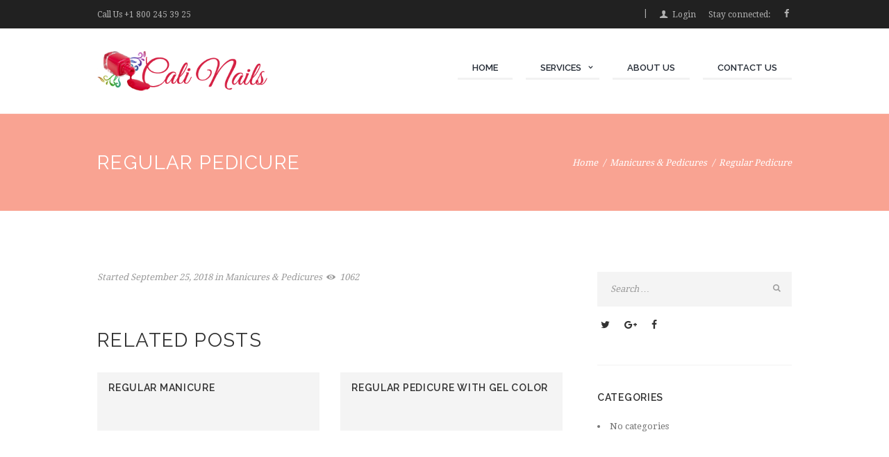

--- FILE ---
content_type: text/html; charset=UTF-8
request_url: https://calispanails.com/menuitems/regular-pedicure/
body_size: 53273
content:
<!DOCTYPE html>
<html lang="en-US" class="scheme_original">
<head>
	<meta name='robots' content='index, follow, max-image-preview:large, max-snippet:-1, max-video-preview:-1' />
	<style>img:is([sizes="auto" i], [sizes^="auto," i]) { contain-intrinsic-size: 3000px 1500px }</style>
			<meta charset="UTF-8" />
		<meta name="viewport" content="width=device-width, initial-scale=1, maximum-scale=1">
		<meta name="format-detection" content="telephone=no">

		<link rel="profile" href="http://gmpg.org/xfn/11" />
		<link rel="pingback" href="https://calispanails.com/xmlrpc.php" />
		
	<!-- This site is optimized with the Yoast SEO plugin v24.9 - https://yoast.com/wordpress/plugins/seo/ -->
	<title>Regular Pedicure - Cali Spa and Nails</title>
	<link rel="canonical" href="https://calispanails.com/menuitems/regular-pedicure/" />
	<meta property="og:locale" content="en_US" />
	<meta property="og:type" content="article" />
	<meta property="og:title" content="Regular Pedicure - Cali Spa and Nails" />
	<meta property="og:url" content="https://calispanails.com/menuitems/regular-pedicure/" />
	<meta property="og:site_name" content="Cali Spa and Nails" />
	<meta property="article:publisher" content="https://www.facebook.com/pages/Cali-Spa/184336618270021" />
	<meta property="article:modified_time" content="2021-09-22T16:24:46+00:00" />
	<meta name="twitter:card" content="summary_large_image" />
	<script type="application/ld+json" class="yoast-schema-graph">{"@context":"https://schema.org","@graph":[{"@type":"WebPage","@id":"https://calispanails.com/menuitems/regular-pedicure/","url":"https://calispanails.com/menuitems/regular-pedicure/","name":"Regular Pedicure - Cali Spa and Nails","isPartOf":{"@id":"https://calispanails.com/#website"},"datePublished":"2018-09-25T13:05:06+00:00","dateModified":"2021-09-22T16:24:46+00:00","breadcrumb":{"@id":"https://calispanails.com/menuitems/regular-pedicure/#breadcrumb"},"inLanguage":"en-US","potentialAction":[{"@type":"ReadAction","target":["https://calispanails.com/menuitems/regular-pedicure/"]}]},{"@type":"BreadcrumbList","@id":"https://calispanails.com/menuitems/regular-pedicure/#breadcrumb","itemListElement":[{"@type":"ListItem","position":1,"name":"Home","item":"https://calispanails.com/"},{"@type":"ListItem","position":2,"name":"Regular Pedicure"}]},{"@type":"WebSite","@id":"https://calispanails.com/#website","url":"https://calispanails.com/","name":"Cali Nails","description":"","publisher":{"@id":"https://calispanails.com/#organization"},"potentialAction":[{"@type":"SearchAction","target":{"@type":"EntryPoint","urlTemplate":"https://calispanails.com/?s={search_term_string}"},"query-input":{"@type":"PropertyValueSpecification","valueRequired":true,"valueName":"search_term_string"}}],"inLanguage":"en-US"},{"@type":"Organization","@id":"https://calispanails.com/#organization","name":"Cali Nails","url":"https://calispanails.com/","logo":{"@type":"ImageObject","inLanguage":"en-US","@id":"https://calispanails.com/#/schema/logo/image/","url":"https://calispanails.com/wp-content/uploads/2018/11/fancy-logo-calinails.png","contentUrl":"https://calispanails.com/wp-content/uploads/2018/11/fancy-logo-calinails.png","width":"350","height":"80","caption":"Cali Nails"},"image":{"@id":"https://calispanails.com/#/schema/logo/image/"},"sameAs":["https://www.facebook.com/pages/Cali-Spa/184336618270021"]}]}</script>
	<!-- / Yoast SEO plugin. -->


<link rel='dns-prefetch' href='//fonts.googleapis.com' />
<link rel="alternate" type="application/rss+xml" title="Cali Spa and Nails &raquo; Feed" href="https://calispanails.com/feed/" />
<link rel="alternate" type="application/rss+xml" title="Cali Spa and Nails &raquo; Comments Feed" href="https://calispanails.com/comments/feed/" />
<script type="text/javascript">
/* <![CDATA[ */
window._wpemojiSettings = {"baseUrl":"https:\/\/s.w.org\/images\/core\/emoji\/15.0.3\/72x72\/","ext":".png","svgUrl":"https:\/\/s.w.org\/images\/core\/emoji\/15.0.3\/svg\/","svgExt":".svg","source":{"concatemoji":"https:\/\/calispanails.com\/wp-includes\/js\/wp-emoji-release.min.js?ver=6.7.4"}};
/*! This file is auto-generated */
!function(i,n){var o,s,e;function c(e){try{var t={supportTests:e,timestamp:(new Date).valueOf()};sessionStorage.setItem(o,JSON.stringify(t))}catch(e){}}function p(e,t,n){e.clearRect(0,0,e.canvas.width,e.canvas.height),e.fillText(t,0,0);var t=new Uint32Array(e.getImageData(0,0,e.canvas.width,e.canvas.height).data),r=(e.clearRect(0,0,e.canvas.width,e.canvas.height),e.fillText(n,0,0),new Uint32Array(e.getImageData(0,0,e.canvas.width,e.canvas.height).data));return t.every(function(e,t){return e===r[t]})}function u(e,t,n){switch(t){case"flag":return n(e,"\ud83c\udff3\ufe0f\u200d\u26a7\ufe0f","\ud83c\udff3\ufe0f\u200b\u26a7\ufe0f")?!1:!n(e,"\ud83c\uddfa\ud83c\uddf3","\ud83c\uddfa\u200b\ud83c\uddf3")&&!n(e,"\ud83c\udff4\udb40\udc67\udb40\udc62\udb40\udc65\udb40\udc6e\udb40\udc67\udb40\udc7f","\ud83c\udff4\u200b\udb40\udc67\u200b\udb40\udc62\u200b\udb40\udc65\u200b\udb40\udc6e\u200b\udb40\udc67\u200b\udb40\udc7f");case"emoji":return!n(e,"\ud83d\udc26\u200d\u2b1b","\ud83d\udc26\u200b\u2b1b")}return!1}function f(e,t,n){var r="undefined"!=typeof WorkerGlobalScope&&self instanceof WorkerGlobalScope?new OffscreenCanvas(300,150):i.createElement("canvas"),a=r.getContext("2d",{willReadFrequently:!0}),o=(a.textBaseline="top",a.font="600 32px Arial",{});return e.forEach(function(e){o[e]=t(a,e,n)}),o}function t(e){var t=i.createElement("script");t.src=e,t.defer=!0,i.head.appendChild(t)}"undefined"!=typeof Promise&&(o="wpEmojiSettingsSupports",s=["flag","emoji"],n.supports={everything:!0,everythingExceptFlag:!0},e=new Promise(function(e){i.addEventListener("DOMContentLoaded",e,{once:!0})}),new Promise(function(t){var n=function(){try{var e=JSON.parse(sessionStorage.getItem(o));if("object"==typeof e&&"number"==typeof e.timestamp&&(new Date).valueOf()<e.timestamp+604800&&"object"==typeof e.supportTests)return e.supportTests}catch(e){}return null}();if(!n){if("undefined"!=typeof Worker&&"undefined"!=typeof OffscreenCanvas&&"undefined"!=typeof URL&&URL.createObjectURL&&"undefined"!=typeof Blob)try{var e="postMessage("+f.toString()+"("+[JSON.stringify(s),u.toString(),p.toString()].join(",")+"));",r=new Blob([e],{type:"text/javascript"}),a=new Worker(URL.createObjectURL(r),{name:"wpTestEmojiSupports"});return void(a.onmessage=function(e){c(n=e.data),a.terminate(),t(n)})}catch(e){}c(n=f(s,u,p))}t(n)}).then(function(e){for(var t in e)n.supports[t]=e[t],n.supports.everything=n.supports.everything&&n.supports[t],"flag"!==t&&(n.supports.everythingExceptFlag=n.supports.everythingExceptFlag&&n.supports[t]);n.supports.everythingExceptFlag=n.supports.everythingExceptFlag&&!n.supports.flag,n.DOMReady=!1,n.readyCallback=function(){n.DOMReady=!0}}).then(function(){return e}).then(function(){var e;n.supports.everything||(n.readyCallback(),(e=n.source||{}).concatemoji?t(e.concatemoji):e.wpemoji&&e.twemoji&&(t(e.twemoji),t(e.wpemoji)))}))}((window,document),window._wpemojiSettings);
/* ]]> */
</script>
<link rel='stylesheet' id='vc_extensions_cqbundle_adminicon-css' href='https://calispanails.com/wp-content/plugins/vc-extensions-bundle/css/admin_icon.css?ver=6.7.4' type='text/css' media='all' />
<style id='wp-emoji-styles-inline-css' type='text/css'>

	img.wp-smiley, img.emoji {
		display: inline !important;
		border: none !important;
		box-shadow: none !important;
		height: 1em !important;
		width: 1em !important;
		margin: 0 0.07em !important;
		vertical-align: -0.1em !important;
		background: none !important;
		padding: 0 !important;
	}
</style>
<link rel='stylesheet' id='wp-block-library-css' href='https://calispanails.com/wp-includes/css/dist/block-library/style.min.css?ver=6.7.4' type='text/css' media='all' />
<style id='classic-theme-styles-inline-css' type='text/css'>
/*! This file is auto-generated */
.wp-block-button__link{color:#fff;background-color:#32373c;border-radius:9999px;box-shadow:none;text-decoration:none;padding:calc(.667em + 2px) calc(1.333em + 2px);font-size:1.125em}.wp-block-file__button{background:#32373c;color:#fff;text-decoration:none}
</style>
<style id='global-styles-inline-css' type='text/css'>
:root{--wp--preset--aspect-ratio--square: 1;--wp--preset--aspect-ratio--4-3: 4/3;--wp--preset--aspect-ratio--3-4: 3/4;--wp--preset--aspect-ratio--3-2: 3/2;--wp--preset--aspect-ratio--2-3: 2/3;--wp--preset--aspect-ratio--16-9: 16/9;--wp--preset--aspect-ratio--9-16: 9/16;--wp--preset--color--black: #000000;--wp--preset--color--cyan-bluish-gray: #abb8c3;--wp--preset--color--white: #ffffff;--wp--preset--color--pale-pink: #f78da7;--wp--preset--color--vivid-red: #cf2e2e;--wp--preset--color--luminous-vivid-orange: #ff6900;--wp--preset--color--luminous-vivid-amber: #fcb900;--wp--preset--color--light-green-cyan: #7bdcb5;--wp--preset--color--vivid-green-cyan: #00d084;--wp--preset--color--pale-cyan-blue: #8ed1fc;--wp--preset--color--vivid-cyan-blue: #0693e3;--wp--preset--color--vivid-purple: #9b51e0;--wp--preset--gradient--vivid-cyan-blue-to-vivid-purple: linear-gradient(135deg,rgba(6,147,227,1) 0%,rgb(155,81,224) 100%);--wp--preset--gradient--light-green-cyan-to-vivid-green-cyan: linear-gradient(135deg,rgb(122,220,180) 0%,rgb(0,208,130) 100%);--wp--preset--gradient--luminous-vivid-amber-to-luminous-vivid-orange: linear-gradient(135deg,rgba(252,185,0,1) 0%,rgba(255,105,0,1) 100%);--wp--preset--gradient--luminous-vivid-orange-to-vivid-red: linear-gradient(135deg,rgba(255,105,0,1) 0%,rgb(207,46,46) 100%);--wp--preset--gradient--very-light-gray-to-cyan-bluish-gray: linear-gradient(135deg,rgb(238,238,238) 0%,rgb(169,184,195) 100%);--wp--preset--gradient--cool-to-warm-spectrum: linear-gradient(135deg,rgb(74,234,220) 0%,rgb(151,120,209) 20%,rgb(207,42,186) 40%,rgb(238,44,130) 60%,rgb(251,105,98) 80%,rgb(254,248,76) 100%);--wp--preset--gradient--blush-light-purple: linear-gradient(135deg,rgb(255,206,236) 0%,rgb(152,150,240) 100%);--wp--preset--gradient--blush-bordeaux: linear-gradient(135deg,rgb(254,205,165) 0%,rgb(254,45,45) 50%,rgb(107,0,62) 100%);--wp--preset--gradient--luminous-dusk: linear-gradient(135deg,rgb(255,203,112) 0%,rgb(199,81,192) 50%,rgb(65,88,208) 100%);--wp--preset--gradient--pale-ocean: linear-gradient(135deg,rgb(255,245,203) 0%,rgb(182,227,212) 50%,rgb(51,167,181) 100%);--wp--preset--gradient--electric-grass: linear-gradient(135deg,rgb(202,248,128) 0%,rgb(113,206,126) 100%);--wp--preset--gradient--midnight: linear-gradient(135deg,rgb(2,3,129) 0%,rgb(40,116,252) 100%);--wp--preset--font-size--small: 13px;--wp--preset--font-size--medium: 20px;--wp--preset--font-size--large: 36px;--wp--preset--font-size--x-large: 42px;--wp--preset--spacing--20: 0.44rem;--wp--preset--spacing--30: 0.67rem;--wp--preset--spacing--40: 1rem;--wp--preset--spacing--50: 1.5rem;--wp--preset--spacing--60: 2.25rem;--wp--preset--spacing--70: 3.38rem;--wp--preset--spacing--80: 5.06rem;--wp--preset--shadow--natural: 6px 6px 9px rgba(0, 0, 0, 0.2);--wp--preset--shadow--deep: 12px 12px 50px rgba(0, 0, 0, 0.4);--wp--preset--shadow--sharp: 6px 6px 0px rgba(0, 0, 0, 0.2);--wp--preset--shadow--outlined: 6px 6px 0px -3px rgba(255, 255, 255, 1), 6px 6px rgba(0, 0, 0, 1);--wp--preset--shadow--crisp: 6px 6px 0px rgba(0, 0, 0, 1);}:where(.is-layout-flex){gap: 0.5em;}:where(.is-layout-grid){gap: 0.5em;}body .is-layout-flex{display: flex;}.is-layout-flex{flex-wrap: wrap;align-items: center;}.is-layout-flex > :is(*, div){margin: 0;}body .is-layout-grid{display: grid;}.is-layout-grid > :is(*, div){margin: 0;}:where(.wp-block-columns.is-layout-flex){gap: 2em;}:where(.wp-block-columns.is-layout-grid){gap: 2em;}:where(.wp-block-post-template.is-layout-flex){gap: 1.25em;}:where(.wp-block-post-template.is-layout-grid){gap: 1.25em;}.has-black-color{color: var(--wp--preset--color--black) !important;}.has-cyan-bluish-gray-color{color: var(--wp--preset--color--cyan-bluish-gray) !important;}.has-white-color{color: var(--wp--preset--color--white) !important;}.has-pale-pink-color{color: var(--wp--preset--color--pale-pink) !important;}.has-vivid-red-color{color: var(--wp--preset--color--vivid-red) !important;}.has-luminous-vivid-orange-color{color: var(--wp--preset--color--luminous-vivid-orange) !important;}.has-luminous-vivid-amber-color{color: var(--wp--preset--color--luminous-vivid-amber) !important;}.has-light-green-cyan-color{color: var(--wp--preset--color--light-green-cyan) !important;}.has-vivid-green-cyan-color{color: var(--wp--preset--color--vivid-green-cyan) !important;}.has-pale-cyan-blue-color{color: var(--wp--preset--color--pale-cyan-blue) !important;}.has-vivid-cyan-blue-color{color: var(--wp--preset--color--vivid-cyan-blue) !important;}.has-vivid-purple-color{color: var(--wp--preset--color--vivid-purple) !important;}.has-black-background-color{background-color: var(--wp--preset--color--black) !important;}.has-cyan-bluish-gray-background-color{background-color: var(--wp--preset--color--cyan-bluish-gray) !important;}.has-white-background-color{background-color: var(--wp--preset--color--white) !important;}.has-pale-pink-background-color{background-color: var(--wp--preset--color--pale-pink) !important;}.has-vivid-red-background-color{background-color: var(--wp--preset--color--vivid-red) !important;}.has-luminous-vivid-orange-background-color{background-color: var(--wp--preset--color--luminous-vivid-orange) !important;}.has-luminous-vivid-amber-background-color{background-color: var(--wp--preset--color--luminous-vivid-amber) !important;}.has-light-green-cyan-background-color{background-color: var(--wp--preset--color--light-green-cyan) !important;}.has-vivid-green-cyan-background-color{background-color: var(--wp--preset--color--vivid-green-cyan) !important;}.has-pale-cyan-blue-background-color{background-color: var(--wp--preset--color--pale-cyan-blue) !important;}.has-vivid-cyan-blue-background-color{background-color: var(--wp--preset--color--vivid-cyan-blue) !important;}.has-vivid-purple-background-color{background-color: var(--wp--preset--color--vivid-purple) !important;}.has-black-border-color{border-color: var(--wp--preset--color--black) !important;}.has-cyan-bluish-gray-border-color{border-color: var(--wp--preset--color--cyan-bluish-gray) !important;}.has-white-border-color{border-color: var(--wp--preset--color--white) !important;}.has-pale-pink-border-color{border-color: var(--wp--preset--color--pale-pink) !important;}.has-vivid-red-border-color{border-color: var(--wp--preset--color--vivid-red) !important;}.has-luminous-vivid-orange-border-color{border-color: var(--wp--preset--color--luminous-vivid-orange) !important;}.has-luminous-vivid-amber-border-color{border-color: var(--wp--preset--color--luminous-vivid-amber) !important;}.has-light-green-cyan-border-color{border-color: var(--wp--preset--color--light-green-cyan) !important;}.has-vivid-green-cyan-border-color{border-color: var(--wp--preset--color--vivid-green-cyan) !important;}.has-pale-cyan-blue-border-color{border-color: var(--wp--preset--color--pale-cyan-blue) !important;}.has-vivid-cyan-blue-border-color{border-color: var(--wp--preset--color--vivid-cyan-blue) !important;}.has-vivid-purple-border-color{border-color: var(--wp--preset--color--vivid-purple) !important;}.has-vivid-cyan-blue-to-vivid-purple-gradient-background{background: var(--wp--preset--gradient--vivid-cyan-blue-to-vivid-purple) !important;}.has-light-green-cyan-to-vivid-green-cyan-gradient-background{background: var(--wp--preset--gradient--light-green-cyan-to-vivid-green-cyan) !important;}.has-luminous-vivid-amber-to-luminous-vivid-orange-gradient-background{background: var(--wp--preset--gradient--luminous-vivid-amber-to-luminous-vivid-orange) !important;}.has-luminous-vivid-orange-to-vivid-red-gradient-background{background: var(--wp--preset--gradient--luminous-vivid-orange-to-vivid-red) !important;}.has-very-light-gray-to-cyan-bluish-gray-gradient-background{background: var(--wp--preset--gradient--very-light-gray-to-cyan-bluish-gray) !important;}.has-cool-to-warm-spectrum-gradient-background{background: var(--wp--preset--gradient--cool-to-warm-spectrum) !important;}.has-blush-light-purple-gradient-background{background: var(--wp--preset--gradient--blush-light-purple) !important;}.has-blush-bordeaux-gradient-background{background: var(--wp--preset--gradient--blush-bordeaux) !important;}.has-luminous-dusk-gradient-background{background: var(--wp--preset--gradient--luminous-dusk) !important;}.has-pale-ocean-gradient-background{background: var(--wp--preset--gradient--pale-ocean) !important;}.has-electric-grass-gradient-background{background: var(--wp--preset--gradient--electric-grass) !important;}.has-midnight-gradient-background{background: var(--wp--preset--gradient--midnight) !important;}.has-small-font-size{font-size: var(--wp--preset--font-size--small) !important;}.has-medium-font-size{font-size: var(--wp--preset--font-size--medium) !important;}.has-large-font-size{font-size: var(--wp--preset--font-size--large) !important;}.has-x-large-font-size{font-size: var(--wp--preset--font-size--x-large) !important;}
:where(.wp-block-post-template.is-layout-flex){gap: 1.25em;}:where(.wp-block-post-template.is-layout-grid){gap: 1.25em;}
:where(.wp-block-columns.is-layout-flex){gap: 2em;}:where(.wp-block-columns.is-layout-grid){gap: 2em;}
:root :where(.wp-block-pullquote){font-size: 1.5em;line-height: 1.6;}
</style>
<link rel='stylesheet' id='contact-form-7-css' href='https://calispanails.com/wp-content/plugins/contact-form-7/includes/css/styles.css?ver=5.7.7' type='text/css' media='all' />
<link rel='stylesheet' id='essential-grid-plugin-settings-css' href='https://calispanails.com/wp-content/plugins/essential-grid/public/assets/css/settings.css?ver=2.2.4.2' type='text/css' media='all' />
<link rel='stylesheet' id='tp-open-sans-css' href='https://fonts.googleapis.com/css?family=Open+Sans%3A300%2C400%2C600%2C700%2C800&#038;ver=6.7.4' type='text/css' media='all' />
<link rel='stylesheet' id='tp-raleway-css' href='https://fonts.googleapis.com/css?family=Raleway%3A100%2C200%2C300%2C400%2C500%2C600%2C700%2C800%2C900&#038;ver=6.7.4' type='text/css' media='all' />
<link rel='stylesheet' id='tp-droid-serif-css' href='https://fonts.googleapis.com/css?family=Droid+Serif%3A400%2C700&#038;ver=6.7.4' type='text/css' media='all' />
<link rel='stylesheet' id='tp-fontello-css' href='https://calispanails.com/wp-content/plugins/essential-grid/public/assets/font/fontello/css/fontello.css?ver=2.2.4.2' type='text/css' media='all' />
<link rel='stylesheet' id='rs-plugin-settings-css' href='https://calispanails.com/wp-content/plugins/revslider/public/assets/css/settings.css?ver=5.4.7.4' type='text/css' media='all' />
<style id='rs-plugin-settings-inline-css' type='text/css'>
#rs-demo-id {}
</style>
<link rel='stylesheet' id='parent-style-css' href='https://calispanails.com/wp-content/themes/jacqueline/style.css?ver=6.7.4' type='text/css' media='all' />
<link rel='stylesheet' id='jacqueline-font-google-fonts-style-css' href='//fonts.googleapis.com/css?family=Raleway%3A300%2C300italic%2C400%2C400italic%2C700%2C700italic%7CDroid%2BSerif%3A300%2C300italic%2C400%2C400italic%2C700%2C700italic%26subset%3Dlatin%2Clatin-ext' type='text/css' media='all' />
<link rel='stylesheet' id='jacqueline-fontello-style-css' href='https://calispanails.com/wp-content/themes/jacqueline/css/fontello/css/fontello.css' type='text/css' media='all' />
<link rel='stylesheet' id='jacqueline-main-style-css' href='https://calispanails.com/wp-content/themes/jacqueline-child/style.css' type='text/css' media='all' />
<link rel='stylesheet' id='jacqueline-animation-style-css' href='https://calispanails.com/wp-content/themes/jacqueline/fw/css/core.animation.css' type='text/css' media='all' />
<link rel='stylesheet' id='jacqueline-shortcodes-style-css' href='https://calispanails.com/wp-content/plugins/trx_utils/shortcodes/theme.shortcodes.css' type='text/css' media='all' />
<link rel='stylesheet' id='jacqueline-plugin-instagram-widget-style-css' href='https://calispanails.com/wp-content/themes/jacqueline/css/plugin.instagram-widget.css' type='text/css' media='all' />
<link rel='stylesheet' id='jacqueline-skin-style-css' href='https://calispanails.com/wp-content/themes/jacqueline/skins/less/skin.css' type='text/css' media='all' />
<link rel='stylesheet' id='jacqueline-custom-style-css' href='https://calispanails.com/wp-content/themes/jacqueline/fw/css/custom-style.css' type='text/css' media='all' />
<style id='jacqueline-custom-style-inline-css' type='text/css'>
 body #page_preloader{background-color:#ffffff!important}.preloader_wrap>div{background-color:#c1c1c1} .contacts_wrap .logo img{height:30px}.scheme_original .sc_tabs.sc_tabs_style_2 .sc_tabs_titles li.ui-state-active a,.scheme_original .sc_tabs.sc_tabs_style_2 .sc_tabs_titles li a:hover,.scheme_original a:hover{color:#F9A392}.scheme_original .sc_tabs.sc_tabs_style_2 .sc_tabs_titles li.icon:before{color:#F9A392}.scheme_original .sc_tabs.sc_tabs_style_2 .sc_tabs_titles li.ui-tabs-active:after{background-color:#F9A392}
</style>
<link rel='stylesheet' id='jacqueline-responsive-style-css' href='https://calispanails.com/wp-content/themes/jacqueline/css/responsive.css' type='text/css' media='all' />
<link rel='stylesheet' id='jacqueline-custom-responsive-style-css' href='https://calispanails.com/wp-content/themes/jacqueline/css/custom.responsive.css' type='text/css' media='all' />
<link rel='stylesheet' id='mediaelement-css' href='https://calispanails.com/wp-includes/js/mediaelement/mediaelementplayer-legacy.min.css?ver=4.2.17' type='text/css' media='all' />
<link rel='stylesheet' id='wp-mediaelement-css' href='https://calispanails.com/wp-includes/js/mediaelement/wp-mediaelement.min.css?ver=6.7.4' type='text/css' media='all' />
<script type="text/javascript" src="https://calispanails.com/wp-includes/js/jquery/jquery.min.js?ver=3.7.1" id="jquery-core-js"></script>
<script type="text/javascript" src="https://calispanails.com/wp-includes/js/jquery/jquery-migrate.min.js?ver=3.4.1" id="jquery-migrate-js"></script>
<script type="text/javascript" src="https://calispanails.com/wp-content/plugins/essential-grid/public/assets/js/jquery.esgbox.min.js?ver=2.2.4.2" id="themepunchboxext-js"></script>
<script type="text/javascript" src="https://calispanails.com/wp-content/plugins/essential-grid/public/assets/js/jquery.themepunch.tools.min.js?ver=2.2.4.2" id="tp-tools-js"></script>
<script type="text/javascript" src="https://calispanails.com/wp-content/plugins/revslider/public/assets/js/jquery.themepunch.revolution.min.js?ver=5.4.7.4" id="revmin-js"></script>
<script type="text/javascript" src="https://calispanails.com/wp-content/themes/jacqueline/fw/js/photostack/modernizr.min.js" id="modernizr-js"></script>
<link rel="https://api.w.org/" href="https://calispanails.com/wp-json/" /><link rel="EditURI" type="application/rsd+xml" title="RSD" href="https://calispanails.com/xmlrpc.php?rsd" />
<meta name="generator" content="WordPress 6.7.4" />
<link rel='shortlink' href='https://calispanails.com/?p=1994' />
<link rel="alternate" title="oEmbed (JSON)" type="application/json+oembed" href="https://calispanails.com/wp-json/oembed/1.0/embed?url=https%3A%2F%2Fcalispanails.com%2Fmenuitems%2Fregular-pedicure%2F" />
<link rel="alternate" title="oEmbed (XML)" type="text/xml+oembed" href="https://calispanails.com/wp-json/oembed/1.0/embed?url=https%3A%2F%2Fcalispanails.com%2Fmenuitems%2Fregular-pedicure%2F&#038;format=xml" />
		<script type="text/javascript">
			var ajaxRevslider;
			
			jQuery(document).ready(function() {
				// CUSTOM AJAX CONTENT LOADING FUNCTION
				ajaxRevslider = function(obj) {
				
					// obj.type : Post Type
					// obj.id : ID of Content to Load
					// obj.aspectratio : The Aspect Ratio of the Container / Media
					// obj.selector : The Container Selector where the Content of Ajax will be injected. It is done via the Essential Grid on Return of Content
					
					var content = "";

					data = {};
					
					data.action = 'revslider_ajax_call_front';
					data.client_action = 'get_slider_html';
					data.token = 'b347a3634e';
					data.type = obj.type;
					data.id = obj.id;
					data.aspectratio = obj.aspectratio;
					
					// SYNC AJAX REQUEST
					jQuery.ajax({
						type:"post",
						url:"https://calispanails.com/wp-admin/admin-ajax.php",
						dataType: 'json',
						data:data,
						async:false,
						success: function(ret, textStatus, XMLHttpRequest) {
							if(ret.success == true)
								content = ret.data;								
						},
						error: function(e) {
							console.log(e);
						}
					});
					
					 // FIRST RETURN THE CONTENT WHEN IT IS LOADED !!
					 return content;						 
				};
				
				// CUSTOM AJAX FUNCTION TO REMOVE THE SLIDER
				var ajaxRemoveRevslider = function(obj) {
					return jQuery(obj.selector+" .rev_slider").revkill();
				};

				// EXTEND THE AJAX CONTENT LOADING TYPES WITH TYPE AND FUNCTION
				var extendessential = setInterval(function() {
					if (jQuery.fn.tpessential != undefined) {
						clearInterval(extendessential);
						if(typeof(jQuery.fn.tpessential.defaults) !== 'undefined') {
							jQuery.fn.tpessential.defaults.ajaxTypes.push({type:"revslider",func:ajaxRevslider,killfunc:ajaxRemoveRevslider,openAnimationSpeed:0.3});   
							// type:  Name of the Post to load via Ajax into the Essential Grid Ajax Container
							// func: the Function Name which is Called once the Item with the Post Type has been clicked
							// killfunc: function to kill in case the Ajax Window going to be removed (before Remove function !
							// openAnimationSpeed: how quick the Ajax Content window should be animated (default is 0.3)
						}
					}
				},30);
			});
		</script>
		<meta name="generator" content="Powered by WPBakery Page Builder - drag and drop page builder for WordPress."/>
<!--[if lte IE 9]><link rel="stylesheet" type="text/css" href="https://calispanails.com/wp-content/plugins/js_composer/assets/css/vc_lte_ie9.min.css" media="screen"><![endif]--><meta name="generator" content="Powered by Slider Revolution 5.4.7.4 - responsive, Mobile-Friendly Slider Plugin for WordPress with comfortable drag and drop interface." />
<link rel="icon" href="https://calispanails.com/wp-content/uploads/2020/09/fav-icon.png" sizes="32x32" />
<link rel="icon" href="https://calispanails.com/wp-content/uploads/2020/09/fav-icon.png" sizes="192x192" />
<link rel="apple-touch-icon" href="https://calispanails.com/wp-content/uploads/2020/09/fav-icon.png" />
<meta name="msapplication-TileImage" content="https://calispanails.com/wp-content/uploads/2020/09/fav-icon.png" />
<script type="text/javascript">function setREVStartSize(e){									
						try{ e.c=jQuery(e.c);var i=jQuery(window).width(),t=9999,r=0,n=0,l=0,f=0,s=0,h=0;
							if(e.responsiveLevels&&(jQuery.each(e.responsiveLevels,function(e,f){f>i&&(t=r=f,l=e),i>f&&f>r&&(r=f,n=e)}),t>r&&(l=n)),f=e.gridheight[l]||e.gridheight[0]||e.gridheight,s=e.gridwidth[l]||e.gridwidth[0]||e.gridwidth,h=i/s,h=h>1?1:h,f=Math.round(h*f),"fullscreen"==e.sliderLayout){var u=(e.c.width(),jQuery(window).height());if(void 0!=e.fullScreenOffsetContainer){var c=e.fullScreenOffsetContainer.split(",");if (c) jQuery.each(c,function(e,i){u=jQuery(i).length>0?u-jQuery(i).outerHeight(!0):u}),e.fullScreenOffset.split("%").length>1&&void 0!=e.fullScreenOffset&&e.fullScreenOffset.length>0?u-=jQuery(window).height()*parseInt(e.fullScreenOffset,0)/100:void 0!=e.fullScreenOffset&&e.fullScreenOffset.length>0&&(u-=parseInt(e.fullScreenOffset,0))}f=u}else void 0!=e.minHeight&&f<e.minHeight&&(f=e.minHeight);e.c.closest(".rev_slider_wrapper").css({height:f})					
						}catch(d){console.log("Failure at Presize of Slider:"+d)}						
					};</script>
<noscript><style type="text/css"> .wpb_animate_when_almost_visible { opacity: 1; }</style></noscript></head>

<body class="menuitems-template-default single single-menuitems postid-1994 jacqueline_body body_style_wide body_filled theme_skin_less article_style_stretch layout_single-standard template_single-standard scheme_original top_panel_show top_panel_above sidebar_show sidebar_right sidebar_outer_hide wpb-js-composer js-comp-ver-5.5.2 vc_responsive">

	<div id="page_preloader"></div>
	
	
	
	<div class="body_wrap">

		<div class="page_wrap">

				<div class="header_mobile">
		<div class="content_wrap">
			<div class="menu_button icon-menu"></div>
					<div class="logo">
			<a href="https://calispanails.com/"><img src="http://calispanails.com/wp-content/uploads/2018/11/fancy-logo-calinails.png" class="logo_main" alt="Logo" width="350" height="80"></a>
		</div>
				</div>
		<div class="side_wrap">
			<div class="close">Close</div>
			<div class="panel_top">
				<nav class="menu_main_nav_area">
					<ul id="menu_main" class="menu_main_nav"><li id="menu-item-1707" class="menu-item menu-item-type-post_type menu-item-object-page menu-item-home menu-item-1707"><a href="https://calispanails.com/"><span>Home</span></a></li>
<li id="menu-item-1744" class="menu-item menu-item-type-post_type menu-item-object-page menu-item-has-children menu-item-1744"><a href="https://calispanails.com/service/"><span>Services</span></a>
<ul class="sub-menu">
	<li id="menu-item-1763" class="menu-item menu-item-type-post_type menu-item-object-page menu-item-1763"><a href="https://calispanails.com/nail-services/"><span>Nail Services</span></a></li>
	<li id="menu-item-1762" class="menu-item menu-item-type-post_type menu-item-object-page menu-item-1762"><a href="https://calispanails.com/spa-services/"><span>Spa Services</span></a></li>
	<li id="menu-item-1761" class="menu-item menu-item-type-post_type menu-item-object-page menu-item-1761"><a href="https://calispanails.com/skin-care-services/"><span>Skin Care Services</span></a></li>
</ul>
</li>
<li id="menu-item-1713" class="menu-item menu-item-type-post_type menu-item-object-page menu-item-1713"><a href="https://calispanails.com/about-us/"><span>About Us</span></a></li>
<li id="menu-item-1715" class="menu-item menu-item-type-post_type menu-item-object-page menu-item-1715"><a href="https://calispanails.com/contact-us/"><span>Contact Us</span></a></li>
</ul>				</nav>
							</div>
			
			
			<div class="panel_bottom">
							</div>
		</div>
		<div class="mask"></div>
	</div>
		
		<div class="top_panel_fixed_wrap"></div>

		<header class="top_panel_wrap top_panel_style_3 scheme_original">
			<div class="top_panel_wrap_inner top_panel_inner_style_3 top_panel_position_above">
			
							<div class="top_panel_top">
					<div class="content_wrap clearfix">
							<div class="top_panel_top_contact_area">
		Call Us <a href="tel:+1 800 245 39 25">+1 800 245 39 25</a>	</div>
	

<div class="top_panel_top_user_area">
			<div class="top_panel_top_socials">
			<span class="label">Stay connected: </span>
			<div class="sc_socials sc_socials_type_icons sc_socials_shape_square sc_socials_size_tiny"><div class="sc_socials_item"><a href="https://www.facebook.com/pages/Cali-Spa/184336618270021" target="_blank" class="social_icons social_facebook"><span class="icon-facebook"></span></a></div></div>		</div>
				<ul class="menu_user_nav">
		<li class="menu_user_login"><a href="#popup_login" class="popup_link popup_login_link icon-user" title="">Login</a><div id="popup_login" class="popup_wrap popup_login bg_tint_light">
	<a href="#" class="popup_close"></a>
	<div class="form_wrap">
		<div class="form_left">
			<form action="https://calispanails.com/ekd-admin/" method="post" name="login_form" class="popup_form login_form">
				<input type="hidden" name="redirect_to" value="https://calispanails.com/">
				<div class="popup_form_field login_field iconed_field icon-user"><input type="text" id="log" name="log" value="" placeholder="Login or Email"></div>
				<div class="popup_form_field password_field iconed_field icon-lock"><input type="password" id="password" name="pwd" value="" placeholder="Password"></div>
				<div class="popup_form_field remember_field">
					<a href="https://calispanails.com/ekd-admin/?action=lostpassword&#038;redirect_to=https%3A%2F%2Fcalispanails.com%2Fmenuitems%2Fregular-pedicure%2F" class="forgot_password">Forgot password?</a>
					<input type="checkbox" value="forever" id="rememberme" name="rememberme">
					<label for="rememberme">Remember me</label>
				</div>
				<div class="popup_form_field submit_field"><input type="submit" class="submit_button" value="Login"></div>
			</form>
		</div>
					<div class="form_right">
				<div class="login_socials_title">You can login using your social profile</div>
				<div class="login_socials_list">
					[wordpress_social_login]				</div>
			</div>
			</div>	<!-- /.login_wrap -->
</div>		<!-- /.popup_login -->
</li>
	</ul>

</div>
					</div>
				</div>
			
			<div class="top_panel_middle" >
				<div class="content_wrap">
					<div class="contact_logo">
								<div class="logo">
			<a href="https://calispanails.com/"><img src="http://calispanails.com/wp-content/uploads/2018/11/fancy-logo-calinails.png" class="logo_main" alt="Logo" width="350" height="80"><img src="http://calispanails.com/wp-content/uploads/2018/11/fancy-logo-calinails.png" class="logo_fixed" alt="Logo" width="350" height="80"></a>
		</div>
							</div>
					<div class="menu_main_wrap">
						<nav class="menu_main_nav_area">
							<ul id="menu_main" class="menu_main_nav"><li class="menu-item menu-item-type-post_type menu-item-object-page menu-item-home menu-item-1707"><a href="https://calispanails.com/"><span>Home</span></a></li>
<li class="menu-item menu-item-type-post_type menu-item-object-page menu-item-has-children menu-item-1744"><a href="https://calispanails.com/service/"><span>Services</span></a>
<ul class="sub-menu">
	<li class="menu-item menu-item-type-post_type menu-item-object-page menu-item-1763"><a href="https://calispanails.com/nail-services/"><span>Nail Services</span></a></li>
	<li class="menu-item menu-item-type-post_type menu-item-object-page menu-item-1762"><a href="https://calispanails.com/spa-services/"><span>Spa Services</span></a></li>
	<li class="menu-item menu-item-type-post_type menu-item-object-page menu-item-1761"><a href="https://calispanails.com/skin-care-services/"><span>Skin Care Services</span></a></li>
</ul>
</li>
<li class="menu-item menu-item-type-post_type menu-item-object-page menu-item-1713"><a href="https://calispanails.com/about-us/"><span>About Us</span></a></li>
<li class="menu-item menu-item-type-post_type menu-item-object-page menu-item-1715"><a href="https://calispanails.com/contact-us/"><span>Contact Us</span></a></li>
</ul>						</nav>
											</div>
				</div>
			</div>

			</div>
		</header>

				<div class="top_panel_title top_panel_style_3  title_present breadcrumbs_present scheme_original">
			<div class="top_panel_title_inner top_panel_inner_style_3  title_present_inner breadcrumbs_present_inner">
				<div class="content_wrap">
					<h1 class="page_title">Regular Pedicure</h1><div class="breadcrumbs"><a class="breadcrumbs_item home" href="https://calispanails.com/">Home</a><span class="breadcrumbs_delimiter"></span><a class="breadcrumbs_item cat_post" href="https://calispanails.com/menuitems_group/manicures-pedicures/">Manicures &amp; Pedicures</a><span class="breadcrumbs_delimiter"></span><span class="breadcrumbs_item current">Regular Pedicure</span></div>				</div>
			</div>
		</div>
					
			<div class="page_content_wrap page_paddings_yes">

				
<div class="content_wrap">
<div class="content">
<article class="itemscope post_item post_item_single post_featured_default post_format_standard post-1994 menuitems type-menuitems status-publish hentry menuitems_group-manicures-pedicures" itemscope itemtype="http://schema.org/Article">
<section class="post_content" itemprop="articleBody"><div class="post_info">
			<span class="post_info_item post_info_posted">Started <a href="https://calispanails.com/menuitems/regular-pedicure/" class="post_info_date date updated" itemprop="datePublished" content="2018-09-25 13:05:06">September 25, 2018</a></span>
				<span class="post_info_item post_info_tags">in <a class="menuitems_group_link" href="https://calispanails.com/menuitems_group/manicures-pedicures/">Manicures &amp; Pedicures</a></span>
				<span class="post_info_item post_info_counters">	<span class="post_counters_item post_counters_views icon-eye" title="Views - 1062" href="https://calispanails.com/menuitems/regular-pedicure/"><span class="post_counters_number">1062</span></span>
	</span>
		</div>
				</section> <!-- </section> class="post_content" itemprop="articleBody"> -->		<section class="related_wrap">

						
			<h2 class="section_title">Related Posts</h2>

							<div class="columns_wrap">
								<div class="column-1_2 column_padding_bottom">		<article class="post_item post_item_related post_item_1">

			<div class="post_content">
				
									<div class="post_content_wrap">
						<h5 class="post_title"><a href="https://calispanails.com/menuitems/regular-manicure/">Regular Manicure</a></h5>					</div>
							</div>	<!-- /.post_content -->
		</article>	<!-- /.post_item -->
		</div><div class="column-1_2 column_padding_bottom">		<article class="post_item post_item_related post_item_2">

			<div class="post_content">
				
									<div class="post_content_wrap">
						<h5 class="post_title"><a href="https://calispanails.com/menuitems/regular-pedicure-with-gel-color/">Regular Pedicure With Gel Color</a></h5>					</div>
							</div>	<!-- /.post_content -->
		</article>	<!-- /.post_item -->
		</div>					
							</div>
			
			
		</section>
		
			</article> <!-- </article> class="itemscope post_item post_item_single post_featured_default post_format_standard post-1994 menuitems type-menuitems status-publish hentry menuitems_group-manicures-pedicures" itemscope itemtype="http://schema.org/Article"> -->
		</div> <!-- </div> class="content"> -->	<div class="sidebar widget_area scheme_original" role="complementary">
		<div class="sidebar_inner widget_area_inner">
			<aside id="text-3" class="widget_number_1 widget widget_text">			<div class="textwidget"><form role="search" method="get" class="search_form" action="http://jacqueline.themerex.net/" style="margin-bottom: 1.15em;"><input type="text" class="search_field" placeholder="Search …" value="" name="s" title="Search for:"><button type="submit" class="search_button icon-search-1" href="#"></button></form><div class="sc_socials sc_socials_type_icons sc_socials_shape_square sc_socials_size_tiny"><div class="sc_socials_item"><a href="https://twitter.com/ThemeREX_net" target="_blank" class="social_icons social_twitter"><span class="icon-twitter"></span></a></div><div class="sc_socials_item"><a href="https://plus.google.com/+ThemeREXWebStudio" target="_blank" class="social_icons social_gplus"><span class="icon-gplus"></span></a></div><div class="sc_socials_item"><a href="https://business.facebook.com/ThemeRexStudio/" target="_blank" class="social_icons social_facebook"><span class="icon-facebook"></span></a></div><div class="sc_socials_item"><a href="https://www.instagram.com/themerex_net/" target="_blank" class="social_icons social_instagramm"><span class="icon-instagramm"></span></a></div></div></div>
		</aside><aside id="categories-2" class="widget_number_2 widget widget_categories"><h5 class="widget_title">Categories</h5>
			<ul>
				<li class="cat-item-none">No categories</li>			</ul>

			</aside>		</div>
	</div> <!-- /.sidebar -->
	
	</div> <!-- </div> class="content_wrap"> -->			
			</div>		<!-- </.page_content_wrap> -->
			
						<footer class="footer_wrap widget_area scheme_original">
				<div class="footer_wrap_inner widget_area_inner">
					<div class="content_wrap">
						<div class="columns_wrap"><aside id="jacqueline_widget_socials-2" class="widget_number_1 column-1_3 widget widget_socials">		<div class="widget_inner">
            		<div class="logo">
			<a href="https://calispanails.com/"><img src="http://calispanails.com/wp-content/uploads/2018/11/foot-logo.png" class="logo_main" alt="Logo" width="350" height="80"></a>
		</div>
							<div class="logo_descr">We take our customer care very seriously. While our aim is to make our website easy to understand, and navigate we know there are times when you may need a bit of assistance.</div>
                    		</div>

		</aside><aside id="text-2" class="widget_number_2 column-1_3 widget widget_text"><h5 class="widget_title">Contacts</h5>			<div class="textwidget"><ul class="sc_list_style_iconed ">
<li><span class="sc_list_icon icon-icon_pin" ></span>1080 West Patrick Street #8,<br/>
Frederick, MD 21703</li>
<li><span class="sc_list_icon icon-icon_mail" ></span><a href="mailto:contactus@calispanails.com">contactus@calispanails.com</a></li>
<li>Salon: <span class="sc_list_icon icon-icon_phone"></span><a href="#">301.695.5488</a></li>
</ul></div>
		</aside><aside id="text-7" class="widget_number_3 column-1_3 widget widget_text"><h5 class="widget_title">OPEN HOURS</h5>			<div class="textwidget"><div class="wpb_text_column wpb_content_element ">
<div class="wpb_wrapper">
<p>Mon-Fri: 9 AM – 7 PM<br />
Saturday: 9 AM – 6 PM<br />
Sunday: Closed<br />
We Accept Cash and Credit Cards</p>
</div>
</div>
</div>
		</aside></div>	<!-- /.columns_wrap -->
					</div>	<!-- /.content_wrap -->
				</div>	<!-- /.footer_wrap_inner -->
			</footer>	<!-- /.footer_wrap -->
			 
			<div class="copyright_wrap copyright_style_socials  scheme_original">
				<div class="copyright_wrap_inner">
					<div class="content_wrap">
						<div class="sc_socials sc_socials_type_text sc_socials_shape_square sc_socials_size_tiny"><div class="sc_socials_item"><a href="https://www.facebook.com/pages/Cali-Spa/184336618270021" target="_blank" class="social_icons social_facebook">facebook</a></div></div><span class="beforeSocials">Connect With Us:</span>						<div class="copyright_text"><p>© 2009 - 2026 Cali Spa and Nails. All Rights Reserved Web Development and Hosting by<a href="https://ekdesigns.com/" target="_blank" rel="noopener"> EKDesigns.com</a></p></div>
					</div>
				</div>
			</div>
						
		</div>	<!-- /.page_wrap -->

	</div>		<!-- /.body_wrap -->
	
	
	<a href="#" class="scroll_to_top icon-up" title="Scroll to top"></a>
	

<div class="custom_html_section">
</div>

<link rel='stylesheet' id='jacqueline-messages-style-css' href='https://calispanails.com/wp-content/themes/jacqueline/fw/js/core.messages/core.messages.css' type='text/css' media='all' />
<link rel='stylesheet' id='jacqueline-magnific-style-css' href='https://calispanails.com/wp-content/themes/jacqueline/fw/js/magnific/magnific-popup.css' type='text/css' media='all' />
<script type="text/javascript" src="https://calispanails.com/wp-content/plugins/contact-form-7/includes/swv/js/index.js?ver=5.7.7" id="swv-js"></script>
<script type="text/javascript" id="contact-form-7-js-extra">
/* <![CDATA[ */
var wpcf7 = {"api":{"root":"https:\/\/calispanails.com\/wp-json\/","namespace":"contact-form-7\/v1"}};
/* ]]> */
</script>
<script type="text/javascript" src="https://calispanails.com/wp-content/plugins/contact-form-7/includes/js/index.js?ver=5.7.7" id="contact-form-7-js"></script>
<script type="text/javascript" id="trx_utils-js-extra">
/* <![CDATA[ */
var TRX_UTILS_STORAGE = {"ajax_url":"https:\/\/calispanails.com\/wp-admin\/admin-ajax.php","ajax_nonce":"18f042cd1e","site_url":"https:\/\/calispanails.com","user_logged_in":"0","email_mask":"^([a-zA-Z0-9_\\-]+\\.)*[a-zA-Z0-9_\\-]+@[a-z0-9_\\-]+(\\.[a-z0-9_\\-]+)*\\.[a-z]{2,6}$","msg_ajax_error":"Invalid server answer!","msg_error_global":"Invalid field's value!","msg_name_empty":"The name can't be empty","msg_email_empty":"Too short (or empty) email address","msg_email_not_valid":"E-mail address is invalid","msg_text_empty":"The message text can't be empty","msg_send_complete":"Send message complete!","msg_send_error":"Transmit failed!","login_via_ajax":"1","msg_login_empty":"The Login field can't be empty","msg_login_long":"The Login field is too long","msg_password_empty":"The password can't be empty and shorter then 4 characters","msg_password_long":"The password is too long","msg_login_success":"Login success! The page will be reloaded in 3 sec.","msg_login_error":"Login failed!","msg_not_agree":"Please, read and check 'Terms and Conditions'","msg_email_long":"E-mail address is too long","msg_password_not_equal":"The passwords in both fields are not equal","msg_registration_success":"Registration success! Please log in!","msg_registration_error":"Registration failed!"};
/* ]]> */
</script>
<script type="text/javascript" src="https://calispanails.com/wp-content/plugins/trx_utils/js/trx_utils.js" id="trx_utils-js"></script>
<script type="text/javascript" src="https://calispanails.com/wp-content/themes/jacqueline/fw/js/superfish.js" id="superfish-js"></script>
<script type="text/javascript" src="https://calispanails.com/wp-content/themes/jacqueline/fw/js/jquery.slidemenu.js" id="jacqueline-slidemenu-script-js"></script>
<script type="text/javascript" src="https://calispanails.com/wp-content/themes/jacqueline/fw/js/core.utils.js" id="jacqueline-core-utils-script-js"></script>
<script type="text/javascript" id="jacqueline-core-init-script-js-extra">
/* <![CDATA[ */
var JACQUELINE_STORAGE = {"theme_font":"Droid Serif","theme_skin_color":"#323232","theme_skin_bg_color":"#ffffff","strings":{"ajax_error":"Invalid server answer","bookmark_add":"Add the bookmark","bookmark_added":"Current page has been successfully added to the bookmarks. You can see it in the right panel on the tab &#039;Bookmarks&#039;","bookmark_del":"Delete this bookmark","bookmark_title":"Enter bookmark title","bookmark_exists":"Current page already exists in the bookmarks list","search_error":"Error occurs in AJAX search! Please, type your query and press search icon for the traditional search way.","email_confirm":"On the e-mail address &quot;%s&quot; we sent a confirmation email. Please, open it and click on the link.","reviews_vote":"Thanks for your vote! New average rating is:","reviews_error":"Error saving your vote! Please, try again later.","error_like":"Error saving your like! Please, try again later.","error_global":"Global error text","name_empty":"The name can&#039;t be empty","name_long":"Too long name","email_empty":"Too short (or empty) email address","email_long":"Too long email address","email_not_valid":"Invalid email address","subject_empty":"The subject can&#039;t be empty","subject_long":"Too long subject","text_empty":"The message text can&#039;t be empty","text_long":"Too long message text","send_complete":"Send message complete!","send_error":"Transmit failed!","login_empty":"The Login field can&#039;t be empty","login_long":"Too long login field","login_success":"Login success! The page will be reloaded in 3 sec.","login_failed":"Login failed!","password_empty":"The password can&#039;t be empty and shorter then 4 characters","password_long":"Too long password","password_not_equal":"The passwords in both fields are not equal","registration_success":"Registration success! Please log in!","registration_failed":"Registration failed!","geocode_error":"Geocode was not successful for the following reason:","googlemap_not_avail":"Google map API not available!","editor_save_success":"Post content saved!","editor_save_error":"Error saving post data!","editor_delete_post":"You really want to delete the current post?","editor_delete_post_header":"Delete post","editor_delete_success":"Post deleted!","editor_delete_error":"Error deleting post!","editor_caption_cancel":"Cancel","editor_caption_close":"Close"},"ajax_url":"https:\/\/calispanails.com\/wp-admin\/admin-ajax.php","ajax_nonce":"18f042cd1e","site_url":"https:\/\/calispanails.com","vc_edit_mode":"","theme_skin":"less","slider_height":"100","system_message":{"message":"","status":"","header":""},"user_logged_in":"","toc_menu":null,"toc_menu_home":"","toc_menu_top":"","menu_fixed":"1","menu_mobile":"1024","menu_slider":"1","menu_cache":"","demo_time":"0","media_elements_enabled":"1","ajax_search_enabled":"1","ajax_search_min_length":"3","ajax_search_delay":"200","css_animation":"1","menu_animation_in":"fadeInUp","menu_animation_out":"fadeOutDown","popup_engine":"magnific","email_mask":"^([a-zA-Z0-9_\\-]+\\.)*[a-zA-Z0-9_\\-]+@[a-z0-9_\\-]+(\\.[a-z0-9_\\-]+)*\\.[a-z]{2,6}$","contacts_maxlength":"1000","comments_maxlength":"1000","remember_visitors_settings":"","use_ajax_views_counter":"","admin_mode":"","isotope_resize_delta":"0.3","error_message_box":null,"viewmore_busy":"","video_resize_inited":"","top_panel_height":"0"};
/* ]]> */
</script>
<script type="text/javascript" src="https://calispanails.com/wp-content/themes/jacqueline/fw/js/core.init.js" id="jacqueline-core-init-script-js"></script>
<script type="text/javascript" src="https://calispanails.com/wp-content/themes/jacqueline/js/theme.init.js" id="jacqueline-theme-init-script-js"></script>
<script type="text/javascript" id="mediaelement-core-js-before">
/* <![CDATA[ */
var mejsL10n = {"language":"en","strings":{"mejs.download-file":"Download File","mejs.install-flash":"You are using a browser that does not have Flash player enabled or installed. Please turn on your Flash player plugin or download the latest version from https:\/\/get.adobe.com\/flashplayer\/","mejs.fullscreen":"Fullscreen","mejs.play":"Play","mejs.pause":"Pause","mejs.time-slider":"Time Slider","mejs.time-help-text":"Use Left\/Right Arrow keys to advance one second, Up\/Down arrows to advance ten seconds.","mejs.live-broadcast":"Live Broadcast","mejs.volume-help-text":"Use Up\/Down Arrow keys to increase or decrease volume.","mejs.unmute":"Unmute","mejs.mute":"Mute","mejs.volume-slider":"Volume Slider","mejs.video-player":"Video Player","mejs.audio-player":"Audio Player","mejs.captions-subtitles":"Captions\/Subtitles","mejs.captions-chapters":"Chapters","mejs.none":"None","mejs.afrikaans":"Afrikaans","mejs.albanian":"Albanian","mejs.arabic":"Arabic","mejs.belarusian":"Belarusian","mejs.bulgarian":"Bulgarian","mejs.catalan":"Catalan","mejs.chinese":"Chinese","mejs.chinese-simplified":"Chinese (Simplified)","mejs.chinese-traditional":"Chinese (Traditional)","mejs.croatian":"Croatian","mejs.czech":"Czech","mejs.danish":"Danish","mejs.dutch":"Dutch","mejs.english":"English","mejs.estonian":"Estonian","mejs.filipino":"Filipino","mejs.finnish":"Finnish","mejs.french":"French","mejs.galician":"Galician","mejs.german":"German","mejs.greek":"Greek","mejs.haitian-creole":"Haitian Creole","mejs.hebrew":"Hebrew","mejs.hindi":"Hindi","mejs.hungarian":"Hungarian","mejs.icelandic":"Icelandic","mejs.indonesian":"Indonesian","mejs.irish":"Irish","mejs.italian":"Italian","mejs.japanese":"Japanese","mejs.korean":"Korean","mejs.latvian":"Latvian","mejs.lithuanian":"Lithuanian","mejs.macedonian":"Macedonian","mejs.malay":"Malay","mejs.maltese":"Maltese","mejs.norwegian":"Norwegian","mejs.persian":"Persian","mejs.polish":"Polish","mejs.portuguese":"Portuguese","mejs.romanian":"Romanian","mejs.russian":"Russian","mejs.serbian":"Serbian","mejs.slovak":"Slovak","mejs.slovenian":"Slovenian","mejs.spanish":"Spanish","mejs.swahili":"Swahili","mejs.swedish":"Swedish","mejs.tagalog":"Tagalog","mejs.thai":"Thai","mejs.turkish":"Turkish","mejs.ukrainian":"Ukrainian","mejs.vietnamese":"Vietnamese","mejs.welsh":"Welsh","mejs.yiddish":"Yiddish"}};
/* ]]> */
</script>
<script type="text/javascript" src="https://calispanails.com/wp-includes/js/mediaelement/mediaelement-and-player.min.js?ver=4.2.17" id="mediaelement-core-js"></script>
<script type="text/javascript" src="https://calispanails.com/wp-includes/js/mediaelement/mediaelement-migrate.min.js?ver=6.7.4" id="mediaelement-migrate-js"></script>
<script type="text/javascript" id="mediaelement-js-extra">
/* <![CDATA[ */
var _wpmejsSettings = {"pluginPath":"\/wp-includes\/js\/mediaelement\/","classPrefix":"mejs-","stretching":"responsive","audioShortcodeLibrary":"mediaelement","videoShortcodeLibrary":"mediaelement"};
/* ]]> */
</script>
<script type="text/javascript" src="https://calispanails.com/wp-includes/js/mediaelement/wp-mediaelement.min.js?ver=6.7.4" id="wp-mediaelement-js"></script>
<script type="text/javascript" src="https://calispanails.com/wp-content/themes/jacqueline/fw/js/social/social-share.js" id="jacqueline-social-share-script-js"></script>
<script type="text/javascript" src="https://calispanails.com/wp-content/themes/jacqueline/fw/js/core.debug.js" id="jacqueline-core-debug-script-js"></script>
<script type="text/javascript" src="https://calispanails.com/wp-content/plugins/trx_utils/shortcodes/theme.shortcodes.js" id="jacqueline-shortcodes-script-js"></script>
<script type="text/javascript" src="https://calispanails.com/wp-content/themes/jacqueline/fw/js/core.messages/core.messages.js" id="jacqueline-messages-script-js"></script>
<script type="text/javascript" src="https://calispanails.com/wp-content/themes/jacqueline/fw/js/magnific/jquery.magnific-popup.min.js?ver=6.7.4" id="jacqueline-magnific-script-js"></script>

</body>
</html>

--- FILE ---
content_type: text/css
request_url: https://calispanails.com/wp-content/themes/jacqueline-child/style.css
body_size: 1620
content:
/*
 Theme Name:   Jacqueline Child
 Theme URI:    http://jacqueline.themerex.net/
 Description:  Jacqueline Child Theme
 Author:       ThemeREX
 Author URI:   http://themerex.net/
 Template:     jacqueline
 Version:      1.0
 License:      GNU General Public License v2 or later
 License URI:  http://www.gnu.org/licenses/gpl-2.0.html
 Tags:         light, responsive-layout, flexible-header, accessibility-ready, custom-background, custom-colors, custom-header, custom-menu, featured-image-header, featured-images, full-width-template, microformats, post-formats, theme-options, threaded-comments, translation-ready
Text Domain:   jacqueline-child
*/


/* =Theme customization starts here
-------------------------------------------------------------- */

.page-id-714 form.wpcf7-form input[type="text"],form.wpcf7-form input[type="email"],form.wpcf7-form textarea{
    background-color: transparent !important;
    border-width: 0 0 2px 0;
	width: 65%;
	text-align: left;
    padding: 1em 0;
}
.page-id-714 span.wpcf7-not-valid-tip {
    text-align: left;
    padding-left: 18%;
    padding-top: 0.5%;
}
.custom-form-submit p {
    padding-left: 18% !important;
}
input.wpcf7-form-control.wpcf7-submit:hover {
    background-color: black !important;
}
.scheme_original .sc_services_style_services-1 .columns_wrap > [class*="column-"]:nth-child(2n) .sc_services_item .sc_services_item_readmore {
    border-color: #F9A392 !important;
}
.scheme_original .sc_services_style_services-1 .columns_wrap > [class*="column-"]:nth-child(2n) .sc_services_item .sc_services_item_readmore{
	background-color: #F9A392 !important;
} 

--- FILE ---
content_type: text/css
request_url: https://calispanails.com/wp-content/themes/jacqueline/skins/less/skin.css
body_size: 424111
content:
/*
Attention! Do not modify this .css-file!
Please, make all necessary changes in the corresponding .less-file!
*/
@charset "utf-8";

body {
  font-family: "Droid Serif", serif;
  font-size: 13px;
  line-height: 1.92em;
  font-weight: 400;
}
.scheme_original .body_wrap {
  color: #757575;
}
.scheme_light .body_wrap {
  color: #ffffff;
}
.scheme_dark .body_wrap {
  color: #757575;
}
h1 {
  font-family: "Raleway", sans-serif;
  font-size: 2.92em;
  line-height: 1.3em;
  font-weight: 400;
  margin-top: 0em;
  margin-bottom: 0.5em;
}
h2 {
  font-family: "Raleway", sans-serif;
  font-size: 2.153em;
  line-height: 1.3em;
  font-weight: 400;
  margin-top: 0em;
  margin-bottom: 0.5em;
}
h3 {
  font-family: "Raleway", sans-serif;
  font-size: 1.54em;
  line-height: 1.3em;
  font-weight: 500;
  margin-top: 0em;
  margin-bottom: 0.5em;
}
h4 {
  font-family: "Raleway", sans-serif;
  font-size: 1.385em;
  line-height: 1.3em;
  font-weight: 500;
  margin-top: 0em;
  margin-bottom: 0.5em;
}
h5 {
  font-family: "Raleway", sans-serif;
  font-size: 1.077em;
  line-height: 1.3em;
  font-weight: 600;
  margin-top: 0em;
  margin-bottom: 0.5em;
}
h6 {
  font-family: "Droid Serif", serif;
  font-size: 1.077em;
  line-height: 1.3em;
  font-weight: 400;
  margin-top: 0em;
  margin-bottom: 0.5em;
}
.scheme_original h1,
.scheme_original h2,
.scheme_original h3,
.scheme_original h4,
.scheme_original h5,
.scheme_original h6,
.scheme_original h1 a,
.scheme_original h2 a,
.scheme_original h3 a,
.scheme_original h4 a,
.scheme_original h5 a,
.scheme_original h6 a {
  color: #323232;
}
.scheme_light h1,
.scheme_light h2,
.scheme_light h3,
.scheme_light h4,
.scheme_light h5,
.scheme_light h6,
.scheme_light h1 a,
.scheme_light h2 a,
.scheme_light h3 a,
.scheme_light h4 a,
.scheme_light h5 a,
.scheme_light h6 a {
  color: #ffffff;
}
.scheme_dark h1,
.scheme_dark h2,
.scheme_dark h3,
.scheme_dark h4,
.scheme_dark h5,
.scheme_dark h6,
.scheme_dark h1 a,
.scheme_dark h2 a,
.scheme_dark h3 a,
.scheme_dark h4 a,
.scheme_dark h5 a,
.scheme_dark h6 a {
  color: #323232;
}
.scheme_original a {
  color: #F9A392;
}
.scheme_light a {
  color: #20C7CA;
}
.scheme_dark a {
  color: #F9A392;
}
.scheme_original a:hover {
  color: #8ED4CC;
}
.scheme_light a:hover {
  color: #189799;
}
.scheme_dark a:hover {
  color: #8ED4CC;
}
.scheme_original blockquote::before,
.scheme_original blockquote,
.scheme_original blockquote p {
  color: #F9A392;
}
.scheme_light blockquote::before,
.scheme_light blockquote,
.scheme_light blockquote p {
  color: #20C7CA;
}
.scheme_dark blockquote::before,
.scheme_dark blockquote,
.scheme_dark blockquote p {
  color: #F9A392;
}
.scheme_original .sc_quote {
  background-color: #F4F4F4;
}
.scheme_light .sc_quote {
  background-color: #ffffff;
}
.scheme_dark .sc_quote {
  background-color: #F4F4F4;
}
.scheme_original .sc_quote {
  color: #757575;
}
.scheme_light .sc_quote {
  color: #ffffff;
}
.scheme_dark .sc_quote {
  color: #757575;
}
.scheme_original .sc_quote p {
  color: #757575;
}
.scheme_light .sc_quote p {
  color: #ffffff;
}
.scheme_dark .sc_quote p {
  color: #757575;
}
.scheme_original .sc_quote:before {
  color: rgba(117,117,117,0.1);
}
.scheme_light .sc_quote:before {
  color: rgba(255,255,255,0.1);
}
.scheme_dark .sc_quote:before {
  color: rgba(117,117,117,0.1);
}
.scheme_original .sc_quote .sc_quote_title {
  color: #9A9A9A;
}
.scheme_light .sc_quote .sc_quote_title {
  color: #ffffff;
}
.scheme_dark .sc_quote .sc_quote_title {
  color: #9A9A9A;
}
.scheme_original .accent1 {
  color: #F9A392;
}
.scheme_light .accent1 {
  color: #20C7CA;
}
.scheme_dark .accent1 {
  color: #F9A392;
}
.scheme_original .accent1_bgc {
  background-color: #F9A392;
}
.scheme_light .accent1_bgc {
  background-color: #20C7CA;
}
.scheme_dark .accent1_bgc {
  background-color: #F9A392;
}
.scheme_original .accent1_bg {
  background: #F9A392;
}
.scheme_light .accent1_bg {
  background: #20C7CA;
}
.scheme_dark .accent1_bg {
  background: #F9A392;
}
.scheme_original .accent1_border {
  border-color: #F9A392;
}
.scheme_light .accent1_border {
  border-color: #20C7CA;
}
.scheme_dark .accent1_border {
  border-color: #F9A392;
}
.scheme_original a.accent1:hover {
  color: #8ED4CC;
}
.scheme_light a.accent1:hover {
  color: #189799;
}
.scheme_dark a.accent1:hover {
  color: #8ED4CC;
}
.scheme_original .post_content.ih-item.circle.effect1.colored .info,
.scheme_original .post_content.ih-item.circle.effect2.colored .info,
.scheme_original .post_content.ih-item.circle.effect3.colored .info,
.scheme_original .post_content.ih-item.circle.effect4.colored .info,
.scheme_original .post_content.ih-item.circle.effect5.colored .info .info-back,
.scheme_original .post_content.ih-item.circle.effect6.colored .info,
.scheme_original .post_content.ih-item.circle.effect7.colored .info,
.scheme_original .post_content.ih-item.circle.effect8.colored .info,
.scheme_original .post_content.ih-item.circle.effect9.colored .info,
.scheme_original .post_content.ih-item.circle.effect10.colored .info,
.scheme_original .post_content.ih-item.circle.effect11.colored .info,
.scheme_original .post_content.ih-item.circle.effect12.colored .info,
.scheme_original .post_content.ih-item.circle.effect13.colored .info,
.scheme_original .post_content.ih-item.circle.effect14.colored .info,
.scheme_original .post_content.ih-item.circle.effect15.colored .info,
.scheme_original .post_content.ih-item.circle.effect16.colored .info,
.scheme_original .post_content.ih-item.circle.effect18.colored .info .info-back,
.scheme_original .post_content.ih-item.circle.effect19.colored .info,
.scheme_original .post_content.ih-item.circle.effect20.colored .info .info-back,
.scheme_original .post_content.ih-item.square.effect1.colored .info,
.scheme_original .post_content.ih-item.square.effect2.colored .info,
.scheme_original .post_content.ih-item.square.effect3.colored .info,
.scheme_original .post_content.ih-item.square.effect4.colored .mask1,
.scheme_original .post_content.ih-item.square.effect4.colored .mask2,
.scheme_original .post_content.ih-item.square.effect5.colored .info,
.scheme_original .post_content.ih-item.square.effect6.colored .info,
.scheme_original .post_content.ih-item.square.effect7.colored .info,
.scheme_original .post_content.ih-item.square.effect8.colored .info,
.scheme_original .post_content.ih-item.square.effect9.colored .info .info-back,
.scheme_original .post_content.ih-item.square.effect10.colored .info,
.scheme_original .post_content.ih-item.square.effect11.colored .info,
.scheme_original .post_content.ih-item.square.effect12.colored .info,
.scheme_original .post_content.ih-item.square.effect13.colored .info,
.scheme_original .post_content.ih-item.square.effect14.colored .info,
.scheme_original .post_content.ih-item.square.effect15.colored .info,
.scheme_original .post_content.ih-item.circle.effect20.colored .info .info-back,
.scheme_original .post_content.ih-item.square.effect_book.colored .info {
  background-color: #F9A392;
}
.scheme_light .post_content.ih-item.circle.effect1.colored .info,
.scheme_light .post_content.ih-item.circle.effect2.colored .info,
.scheme_light .post_content.ih-item.circle.effect3.colored .info,
.scheme_light .post_content.ih-item.circle.effect4.colored .info,
.scheme_light .post_content.ih-item.circle.effect5.colored .info .info-back,
.scheme_light .post_content.ih-item.circle.effect6.colored .info,
.scheme_light .post_content.ih-item.circle.effect7.colored .info,
.scheme_light .post_content.ih-item.circle.effect8.colored .info,
.scheme_light .post_content.ih-item.circle.effect9.colored .info,
.scheme_light .post_content.ih-item.circle.effect10.colored .info,
.scheme_light .post_content.ih-item.circle.effect11.colored .info,
.scheme_light .post_content.ih-item.circle.effect12.colored .info,
.scheme_light .post_content.ih-item.circle.effect13.colored .info,
.scheme_light .post_content.ih-item.circle.effect14.colored .info,
.scheme_light .post_content.ih-item.circle.effect15.colored .info,
.scheme_light .post_content.ih-item.circle.effect16.colored .info,
.scheme_light .post_content.ih-item.circle.effect18.colored .info .info-back,
.scheme_light .post_content.ih-item.circle.effect19.colored .info,
.scheme_light .post_content.ih-item.circle.effect20.colored .info .info-back,
.scheme_light .post_content.ih-item.square.effect1.colored .info,
.scheme_light .post_content.ih-item.square.effect2.colored .info,
.scheme_light .post_content.ih-item.square.effect3.colored .info,
.scheme_light .post_content.ih-item.square.effect4.colored .mask1,
.scheme_light .post_content.ih-item.square.effect4.colored .mask2,
.scheme_light .post_content.ih-item.square.effect5.colored .info,
.scheme_light .post_content.ih-item.square.effect6.colored .info,
.scheme_light .post_content.ih-item.square.effect7.colored .info,
.scheme_light .post_content.ih-item.square.effect8.colored .info,
.scheme_light .post_content.ih-item.square.effect9.colored .info .info-back,
.scheme_light .post_content.ih-item.square.effect10.colored .info,
.scheme_light .post_content.ih-item.square.effect11.colored .info,
.scheme_light .post_content.ih-item.square.effect12.colored .info,
.scheme_light .post_content.ih-item.square.effect13.colored .info,
.scheme_light .post_content.ih-item.square.effect14.colored .info,
.scheme_light .post_content.ih-item.square.effect15.colored .info,
.scheme_light .post_content.ih-item.circle.effect20.colored .info .info-back,
.scheme_light .post_content.ih-item.square.effect_book.colored .info {
  background-color: #20C7CA;
}
.scheme_dark .post_content.ih-item.circle.effect1.colored .info,
.scheme_dark .post_content.ih-item.circle.effect2.colored .info,
.scheme_dark .post_content.ih-item.circle.effect3.colored .info,
.scheme_dark .post_content.ih-item.circle.effect4.colored .info,
.scheme_dark .post_content.ih-item.circle.effect5.colored .info .info-back,
.scheme_dark .post_content.ih-item.circle.effect6.colored .info,
.scheme_dark .post_content.ih-item.circle.effect7.colored .info,
.scheme_dark .post_content.ih-item.circle.effect8.colored .info,
.scheme_dark .post_content.ih-item.circle.effect9.colored .info,
.scheme_dark .post_content.ih-item.circle.effect10.colored .info,
.scheme_dark .post_content.ih-item.circle.effect11.colored .info,
.scheme_dark .post_content.ih-item.circle.effect12.colored .info,
.scheme_dark .post_content.ih-item.circle.effect13.colored .info,
.scheme_dark .post_content.ih-item.circle.effect14.colored .info,
.scheme_dark .post_content.ih-item.circle.effect15.colored .info,
.scheme_dark .post_content.ih-item.circle.effect16.colored .info,
.scheme_dark .post_content.ih-item.circle.effect18.colored .info .info-back,
.scheme_dark .post_content.ih-item.circle.effect19.colored .info,
.scheme_dark .post_content.ih-item.circle.effect20.colored .info .info-back,
.scheme_dark .post_content.ih-item.square.effect1.colored .info,
.scheme_dark .post_content.ih-item.square.effect2.colored .info,
.scheme_dark .post_content.ih-item.square.effect3.colored .info,
.scheme_dark .post_content.ih-item.square.effect4.colored .mask1,
.scheme_dark .post_content.ih-item.square.effect4.colored .mask2,
.scheme_dark .post_content.ih-item.square.effect5.colored .info,
.scheme_dark .post_content.ih-item.square.effect6.colored .info,
.scheme_dark .post_content.ih-item.square.effect7.colored .info,
.scheme_dark .post_content.ih-item.square.effect8.colored .info,
.scheme_dark .post_content.ih-item.square.effect9.colored .info .info-back,
.scheme_dark .post_content.ih-item.square.effect10.colored .info,
.scheme_dark .post_content.ih-item.square.effect11.colored .info,
.scheme_dark .post_content.ih-item.square.effect12.colored .info,
.scheme_dark .post_content.ih-item.square.effect13.colored .info,
.scheme_dark .post_content.ih-item.square.effect14.colored .info,
.scheme_dark .post_content.ih-item.square.effect15.colored .info,
.scheme_dark .post_content.ih-item.circle.effect20.colored .info .info-back,
.scheme_dark .post_content.ih-item.square.effect_book.colored .info {
  background-color: #F9A392;
}
.scheme_original .post_content.ih-item.circle.effect1.colored .info,
.scheme_original .post_content.ih-item.circle.effect2.colored .info,
.scheme_original .post_content.ih-item.circle.effect3.colored .info,
.scheme_original .post_content.ih-item.circle.effect4.colored .info,
.scheme_original .post_content.ih-item.circle.effect5.colored .info .info-back,
.scheme_original .post_content.ih-item.circle.effect6.colored .info,
.scheme_original .post_content.ih-item.circle.effect7.colored .info,
.scheme_original .post_content.ih-item.circle.effect8.colored .info,
.scheme_original .post_content.ih-item.circle.effect9.colored .info,
.scheme_original .post_content.ih-item.circle.effect10.colored .info,
.scheme_original .post_content.ih-item.circle.effect11.colored .info,
.scheme_original .post_content.ih-item.circle.effect12.colored .info,
.scheme_original .post_content.ih-item.circle.effect13.colored .info,
.scheme_original .post_content.ih-item.circle.effect14.colored .info,
.scheme_original .post_content.ih-item.circle.effect15.colored .info,
.scheme_original .post_content.ih-item.circle.effect16.colored .info,
.scheme_original .post_content.ih-item.circle.effect18.colored .info .info-back,
.scheme_original .post_content.ih-item.circle.effect19.colored .info,
.scheme_original .post_content.ih-item.circle.effect20.colored .info .info-back,
.scheme_original .post_content.ih-item.square.effect1.colored .info,
.scheme_original .post_content.ih-item.square.effect2.colored .info,
.scheme_original .post_content.ih-item.square.effect3.colored .info,
.scheme_original .post_content.ih-item.square.effect4.colored .mask1,
.scheme_original .post_content.ih-item.square.effect4.colored .mask2,
.scheme_original .post_content.ih-item.square.effect5.colored .info,
.scheme_original .post_content.ih-item.square.effect6.colored .info,
.scheme_original .post_content.ih-item.square.effect7.colored .info,
.scheme_original .post_content.ih-item.square.effect8.colored .info,
.scheme_original .post_content.ih-item.square.effect9.colored .info .info-back,
.scheme_original .post_content.ih-item.square.effect10.colored .info,
.scheme_original .post_content.ih-item.square.effect11.colored .info,
.scheme_original .post_content.ih-item.square.effect12.colored .info,
.scheme_original .post_content.ih-item.square.effect13.colored .info,
.scheme_original .post_content.ih-item.square.effect14.colored .info,
.scheme_original .post_content.ih-item.square.effect15.colored .info,
.scheme_original .post_content.ih-item.circle.effect20.colored .info .info-back,
.scheme_original .post_content.ih-item.square.effect_book.colored .info {
  color: #ffffff;
}
.scheme_light .post_content.ih-item.circle.effect1.colored .info,
.scheme_light .post_content.ih-item.circle.effect2.colored .info,
.scheme_light .post_content.ih-item.circle.effect3.colored .info,
.scheme_light .post_content.ih-item.circle.effect4.colored .info,
.scheme_light .post_content.ih-item.circle.effect5.colored .info .info-back,
.scheme_light .post_content.ih-item.circle.effect6.colored .info,
.scheme_light .post_content.ih-item.circle.effect7.colored .info,
.scheme_light .post_content.ih-item.circle.effect8.colored .info,
.scheme_light .post_content.ih-item.circle.effect9.colored .info,
.scheme_light .post_content.ih-item.circle.effect10.colored .info,
.scheme_light .post_content.ih-item.circle.effect11.colored .info,
.scheme_light .post_content.ih-item.circle.effect12.colored .info,
.scheme_light .post_content.ih-item.circle.effect13.colored .info,
.scheme_light .post_content.ih-item.circle.effect14.colored .info,
.scheme_light .post_content.ih-item.circle.effect15.colored .info,
.scheme_light .post_content.ih-item.circle.effect16.colored .info,
.scheme_light .post_content.ih-item.circle.effect18.colored .info .info-back,
.scheme_light .post_content.ih-item.circle.effect19.colored .info,
.scheme_light .post_content.ih-item.circle.effect20.colored .info .info-back,
.scheme_light .post_content.ih-item.square.effect1.colored .info,
.scheme_light .post_content.ih-item.square.effect2.colored .info,
.scheme_light .post_content.ih-item.square.effect3.colored .info,
.scheme_light .post_content.ih-item.square.effect4.colored .mask1,
.scheme_light .post_content.ih-item.square.effect4.colored .mask2,
.scheme_light .post_content.ih-item.square.effect5.colored .info,
.scheme_light .post_content.ih-item.square.effect6.colored .info,
.scheme_light .post_content.ih-item.square.effect7.colored .info,
.scheme_light .post_content.ih-item.square.effect8.colored .info,
.scheme_light .post_content.ih-item.square.effect9.colored .info .info-back,
.scheme_light .post_content.ih-item.square.effect10.colored .info,
.scheme_light .post_content.ih-item.square.effect11.colored .info,
.scheme_light .post_content.ih-item.square.effect12.colored .info,
.scheme_light .post_content.ih-item.square.effect13.colored .info,
.scheme_light .post_content.ih-item.square.effect14.colored .info,
.scheme_light .post_content.ih-item.square.effect15.colored .info,
.scheme_light .post_content.ih-item.circle.effect20.colored .info .info-back,
.scheme_light .post_content.ih-item.square.effect_book.colored .info {
  color: #ffffff;
}
.scheme_dark .post_content.ih-item.circle.effect1.colored .info,
.scheme_dark .post_content.ih-item.circle.effect2.colored .info,
.scheme_dark .post_content.ih-item.circle.effect3.colored .info,
.scheme_dark .post_content.ih-item.circle.effect4.colored .info,
.scheme_dark .post_content.ih-item.circle.effect5.colored .info .info-back,
.scheme_dark .post_content.ih-item.circle.effect6.colored .info,
.scheme_dark .post_content.ih-item.circle.effect7.colored .info,
.scheme_dark .post_content.ih-item.circle.effect8.colored .info,
.scheme_dark .post_content.ih-item.circle.effect9.colored .info,
.scheme_dark .post_content.ih-item.circle.effect10.colored .info,
.scheme_dark .post_content.ih-item.circle.effect11.colored .info,
.scheme_dark .post_content.ih-item.circle.effect12.colored .info,
.scheme_dark .post_content.ih-item.circle.effect13.colored .info,
.scheme_dark .post_content.ih-item.circle.effect14.colored .info,
.scheme_dark .post_content.ih-item.circle.effect15.colored .info,
.scheme_dark .post_content.ih-item.circle.effect16.colored .info,
.scheme_dark .post_content.ih-item.circle.effect18.colored .info .info-back,
.scheme_dark .post_content.ih-item.circle.effect19.colored .info,
.scheme_dark .post_content.ih-item.circle.effect20.colored .info .info-back,
.scheme_dark .post_content.ih-item.square.effect1.colored .info,
.scheme_dark .post_content.ih-item.square.effect2.colored .info,
.scheme_dark .post_content.ih-item.square.effect3.colored .info,
.scheme_dark .post_content.ih-item.square.effect4.colored .mask1,
.scheme_dark .post_content.ih-item.square.effect4.colored .mask2,
.scheme_dark .post_content.ih-item.square.effect5.colored .info,
.scheme_dark .post_content.ih-item.square.effect6.colored .info,
.scheme_dark .post_content.ih-item.square.effect7.colored .info,
.scheme_dark .post_content.ih-item.square.effect8.colored .info,
.scheme_dark .post_content.ih-item.square.effect9.colored .info .info-back,
.scheme_dark .post_content.ih-item.square.effect10.colored .info,
.scheme_dark .post_content.ih-item.square.effect11.colored .info,
.scheme_dark .post_content.ih-item.square.effect12.colored .info,
.scheme_dark .post_content.ih-item.square.effect13.colored .info,
.scheme_dark .post_content.ih-item.square.effect14.colored .info,
.scheme_dark .post_content.ih-item.square.effect15.colored .info,
.scheme_dark .post_content.ih-item.circle.effect20.colored .info .info-back,
.scheme_dark .post_content.ih-item.square.effect_book.colored .info {
  color: #FFFFFF;
}
.scheme_original .post_content.ih-item.circle.effect1.colored .info,
.scheme_original .post_content.ih-item.circle.effect2.colored .info,
.scheme_original .post_content.ih-item.circle.effect5.colored .info .info-back,
.scheme_original .post_content.ih-item.circle.effect19.colored .info,
.scheme_original .post_content.ih-item.square.effect4.colored .mask1,
.scheme_original .post_content.ih-item.square.effect4.colored .mask2,
.scheme_original .post_content.ih-item.square.effect6.colored .info,
.scheme_original .post_content.ih-item.square.effect7.colored .info,
.scheme_original .post_content.ih-item.square.effect12.colored .info,
.scheme_original .post_content.ih-item.square.effect13.colored .info,
.scheme_original .post_content.ih-item.square.effect_more.colored .info,
.scheme_original .post_content.ih-item.square.effect_fade.colored:hover .info,
.scheme_original .post_content.ih-item.square.effect_dir.colored .info,
.scheme_original .post_content.ih-item.square.effect_shift.colored .info {
  background-color: rgba(249,163,146,0.6);
}
.scheme_light .post_content.ih-item.circle.effect1.colored .info,
.scheme_light .post_content.ih-item.circle.effect2.colored .info,
.scheme_light .post_content.ih-item.circle.effect5.colored .info .info-back,
.scheme_light .post_content.ih-item.circle.effect19.colored .info,
.scheme_light .post_content.ih-item.square.effect4.colored .mask1,
.scheme_light .post_content.ih-item.square.effect4.colored .mask2,
.scheme_light .post_content.ih-item.square.effect6.colored .info,
.scheme_light .post_content.ih-item.square.effect7.colored .info,
.scheme_light .post_content.ih-item.square.effect12.colored .info,
.scheme_light .post_content.ih-item.square.effect13.colored .info,
.scheme_light .post_content.ih-item.square.effect_more.colored .info,
.scheme_light .post_content.ih-item.square.effect_fade.colored:hover .info,
.scheme_light .post_content.ih-item.square.effect_dir.colored .info,
.scheme_light .post_content.ih-item.square.effect_shift.colored .info {
  background-color: rgba(32,199,202,0.6);
}
.scheme_dark .post_content.ih-item.circle.effect1.colored .info,
.scheme_dark .post_content.ih-item.circle.effect2.colored .info,
.scheme_dark .post_content.ih-item.circle.effect5.colored .info .info-back,
.scheme_dark .post_content.ih-item.circle.effect19.colored .info,
.scheme_dark .post_content.ih-item.square.effect4.colored .mask1,
.scheme_dark .post_content.ih-item.square.effect4.colored .mask2,
.scheme_dark .post_content.ih-item.square.effect6.colored .info,
.scheme_dark .post_content.ih-item.square.effect7.colored .info,
.scheme_dark .post_content.ih-item.square.effect12.colored .info,
.scheme_dark .post_content.ih-item.square.effect13.colored .info,
.scheme_dark .post_content.ih-item.square.effect_more.colored .info,
.scheme_dark .post_content.ih-item.square.effect_fade.colored:hover .info,
.scheme_dark .post_content.ih-item.square.effect_dir.colored .info,
.scheme_dark .post_content.ih-item.square.effect_shift.colored .info {
  background-color: rgba(249,163,146,0.6);
}
.scheme_original .post_content.ih-item.circle.effect1.colored .info,
.scheme_original .post_content.ih-item.circle.effect2.colored .info,
.scheme_original .post_content.ih-item.circle.effect5.colored .info .info-back,
.scheme_original .post_content.ih-item.circle.effect19.colored .info,
.scheme_original .post_content.ih-item.square.effect4.colored .mask1,
.scheme_original .post_content.ih-item.square.effect4.colored .mask2,
.scheme_original .post_content.ih-item.square.effect6.colored .info,
.scheme_original .post_content.ih-item.square.effect7.colored .info,
.scheme_original .post_content.ih-item.square.effect12.colored .info,
.scheme_original .post_content.ih-item.square.effect13.colored .info,
.scheme_original .post_content.ih-item.square.effect_more.colored .info,
.scheme_original .post_content.ih-item.square.effect_fade.colored:hover .info,
.scheme_original .post_content.ih-item.square.effect_dir.colored .info,
.scheme_original .post_content.ih-item.square.effect_shift.colored .info {
  color: #ffffff;
}
.scheme_light .post_content.ih-item.circle.effect1.colored .info,
.scheme_light .post_content.ih-item.circle.effect2.colored .info,
.scheme_light .post_content.ih-item.circle.effect5.colored .info .info-back,
.scheme_light .post_content.ih-item.circle.effect19.colored .info,
.scheme_light .post_content.ih-item.square.effect4.colored .mask1,
.scheme_light .post_content.ih-item.square.effect4.colored .mask2,
.scheme_light .post_content.ih-item.square.effect6.colored .info,
.scheme_light .post_content.ih-item.square.effect7.colored .info,
.scheme_light .post_content.ih-item.square.effect12.colored .info,
.scheme_light .post_content.ih-item.square.effect13.colored .info,
.scheme_light .post_content.ih-item.square.effect_more.colored .info,
.scheme_light .post_content.ih-item.square.effect_fade.colored:hover .info,
.scheme_light .post_content.ih-item.square.effect_dir.colored .info,
.scheme_light .post_content.ih-item.square.effect_shift.colored .info {
  color: #ffffff;
}
.scheme_dark .post_content.ih-item.circle.effect1.colored .info,
.scheme_dark .post_content.ih-item.circle.effect2.colored .info,
.scheme_dark .post_content.ih-item.circle.effect5.colored .info .info-back,
.scheme_dark .post_content.ih-item.circle.effect19.colored .info,
.scheme_dark .post_content.ih-item.square.effect4.colored .mask1,
.scheme_dark .post_content.ih-item.square.effect4.colored .mask2,
.scheme_dark .post_content.ih-item.square.effect6.colored .info,
.scheme_dark .post_content.ih-item.square.effect7.colored .info,
.scheme_dark .post_content.ih-item.square.effect12.colored .info,
.scheme_dark .post_content.ih-item.square.effect13.colored .info,
.scheme_dark .post_content.ih-item.square.effect_more.colored .info,
.scheme_dark .post_content.ih-item.square.effect_fade.colored:hover .info,
.scheme_dark .post_content.ih-item.square.effect_dir.colored .info,
.scheme_dark .post_content.ih-item.square.effect_shift.colored .info {
  color: #FFFFFF;
}
.scheme_original .post_content.ih-item.circle.effect1 .spinner {
  border-right-color: #F9A392;
}
.scheme_light .post_content.ih-item.circle.effect1 .spinner {
  border-right-color: #20C7CA;
}
.scheme_dark .post_content.ih-item.circle.effect1 .spinner {
  border-right-color: #F9A392;
}
.scheme_original .post_content.ih-item.circle.effect1 .spinner {
  border-bottom-color: #F9A392;
}
.scheme_light .post_content.ih-item.circle.effect1 .spinner {
  border-bottom-color: #20C7CA;
}
.scheme_dark .post_content.ih-item.circle.effect1 .spinner {
  border-bottom-color: #F9A392;
}
.scheme_original .post_content.ih-item .post_readmore .post_readmore_label,
.scheme_original .post_content.ih-item .info a,
.scheme_original .post_content.ih-item .info a > span {
  color: #ffffff;
}
.scheme_light .post_content.ih-item .post_readmore .post_readmore_label,
.scheme_light .post_content.ih-item .info a,
.scheme_light .post_content.ih-item .info a > span {
  color: #ffffff;
}
.scheme_dark .post_content.ih-item .post_readmore .post_readmore_label,
.scheme_dark .post_content.ih-item .info a,
.scheme_dark .post_content.ih-item .info a > span {
  color: #ffffff;
}
.scheme_original .post_content.ih-item .post_readmore:hover .post_readmore_label,
.scheme_original .post_content.ih-item .info a:hover,
.scheme_original .post_content.ih-item .info a:hover > span {
  color: #8ED4CC;
}
.scheme_light .post_content.ih-item .post_readmore:hover .post_readmore_label,
.scheme_light .post_content.ih-item .info a:hover,
.scheme_light .post_content.ih-item .info a:hover > span {
  color: #ffffff;
}
.scheme_dark .post_content.ih-item .post_readmore:hover .post_readmore_label,
.scheme_dark .post_content.ih-item .info a:hover,
.scheme_dark .post_content.ih-item .info a:hover > span {
  color: #8ED4CC;
}
.scheme_original .post_content.ih-item .info .sc_button:hover {
  color: #ffffff;
}
.scheme_light .post_content.ih-item .info .sc_button:hover {
  color: #ffffff;
}
.scheme_dark .post_content.ih-item .info .sc_button:hover {
  color: #FFFFFF;
}
.scheme_original .post_content.ih-item .info a.sc_button {
  background-color: #F9A392;
}
.scheme_light .post_content.ih-item .info a.sc_button {
  background-color: #20C7CA;
}
.scheme_dark .post_content.ih-item .info a.sc_button {
  background-color: #F9A392;
}
.scheme_original .post_content.ih-item .info a.sc_button {
  border-color: #F9A392;
}
.scheme_light .post_content.ih-item .info a.sc_button {
  border-color: #20C7CA;
}
.scheme_dark .post_content.ih-item .info a.sc_button {
  border-color: #F9A392;
}
.scheme_original .post_content.ih-item .info a.sc_button {
  color: #ffffff;
}
.scheme_light .post_content.ih-item .info a.sc_button {
  color: #ffffff;
}
.scheme_dark .post_content.ih-item .info a.sc_button {
  color: #FFFFFF;
}
.scheme_original .post_content.ih-item .info a.sc_button:hover {
  background-color: #ffffff;
}
.scheme_light .post_content.ih-item .info a.sc_button:hover {
  background-color: #ffffff;
}
.scheme_dark .post_content.ih-item .info a.sc_button:hover {
  background-color: #FFFFFF;
}
.scheme_original .post_content.ih-item .info a.sc_button:hover {
  border-color: #ffffff;
}
.scheme_light .post_content.ih-item .info a.sc_button:hover {
  border-color: #ffffff;
}
.scheme_dark .post_content.ih-item .info a.sc_button:hover {
  border-color: #FFFFFF;
}
.scheme_original .post_content.ih-item .info a.sc_button:hover {
  color: #F9A392;
}
.scheme_light .post_content.ih-item .info a.sc_button:hover {
  color: #20C7CA;
}
.scheme_dark .post_content.ih-item .info a.sc_button:hover {
  color: #F9A392;
}
.scheme_original tr {
  border-color: rgba(242,242,242,0.5);
}
.scheme_light tr {
  border-color: rgba(221,221,221,0.5);
}
.scheme_dark tr {
  border-color: rgba(242,242,242,0.5);
}
.scheme_original td,
.scheme_original th {
  border-color: #F2F2F2;
}
.scheme_light td,
.scheme_light th {
  border-color: #dddddd;
}
.scheme_dark td,
.scheme_dark th {
  border-color: rgba(242,242,242,0.6);
}
.scheme_original .sc_table table {
  color: #323232;
}
.scheme_light .sc_table table {
  color: #ffffff;
}
.scheme_dark .sc_table table {
  color: #323232;
}
.scheme_original .sc_table table tr:first-child {
  background-color: #8ED4CC;
}
.scheme_light .sc_table table tr:first-child {
  background-color: #189799;
}
.scheme_dark .sc_table table tr:first-child {
  background-color: #8ED4CC;
}
.scheme_original .sc_table table tr:first-child {
  color: #ffffff;
}
.scheme_light .sc_table table tr:first-child {
  color: #ffffff;
}
.scheme_dark .sc_table table tr:first-child {
  color: #ffffff;
}
.scheme_original pre.code,
.scheme_original #toc .toc_item.current,
.scheme_original #toc .toc_item:hover {
  border-color: #F9A392;
}
.scheme_light pre.code,
.scheme_light #toc .toc_item.current,
.scheme_light #toc .toc_item:hover {
  border-color: #20C7CA;
}
.scheme_dark pre.code,
.scheme_dark #toc .toc_item.current,
.scheme_dark #toc .toc_item:hover {
  border-color: #F9A392;
}
.scheme_original ::selection,
.scheme_original ::-moz-selection {
  background-color: #F9A392;
}
.scheme_light ::selection,
.scheme_light ::-moz-selection {
  background-color: #20C7CA;
}
.scheme_dark ::selection,
.scheme_dark ::-moz-selection {
  background-color: #F9A392;
}
.scheme_original ::selection,
.scheme_original ::-moz-selection {
  color: #ffffff;
}
.scheme_light ::selection,
.scheme_light ::-moz-selection {
  color: #ffffff;
}
.scheme_dark ::selection,
.scheme_dark ::-moz-selection {
  color: #FFFFFF;
}
input[type="text"],
input[type="tel"],
input[type="number"],
input[type="email"],
input[type="search"],
input[type="password"],
select,
textarea {
  font-size: 13px;
  line-height: 1.3em;
  font-style: italic;
}
.scheme_original input[type="text"],
.scheme_original input[type="tel"],
.scheme_original input[type="number"],
.scheme_original input[type="email"],
.scheme_original input[type="search"],
.scheme_original input[type="password"],
.scheme_original select,
.scheme_original textarea {
  color: #9A9A9A;
}
.scheme_light input[type="text"],
.scheme_light input[type="tel"],
.scheme_light input[type="number"],
.scheme_light input[type="email"],
.scheme_light input[type="search"],
.scheme_light input[type="password"],
.scheme_light select,
.scheme_light textarea {
  color: #acb4b6;
}
.scheme_dark input[type="text"],
.scheme_dark input[type="tel"],
.scheme_dark input[type="number"],
.scheme_dark input[type="email"],
.scheme_dark input[type="search"],
.scheme_dark input[type="password"],
.scheme_dark select,
.scheme_dark textarea {
  color: #9A9A9A;
}
.scheme_original input[type="text"],
.scheme_original input[type="tel"],
.scheme_original input[type="number"],
.scheme_original input[type="email"],
.scheme_original input[type="search"],
.scheme_original input[type="password"],
.scheme_original select,
.scheme_original textarea {
  background-color: #F4F4F4;
}
.scheme_light input[type="text"],
.scheme_light input[type="tel"],
.scheme_light input[type="number"],
.scheme_light input[type="email"],
.scheme_light input[type="search"],
.scheme_light input[type="password"],
.scheme_light select,
.scheme_light textarea {
  background-color: #ffffff;
}
.scheme_dark input[type="text"],
.scheme_dark input[type="tel"],
.scheme_dark input[type="number"],
.scheme_dark input[type="email"],
.scheme_dark input[type="search"],
.scheme_dark input[type="password"],
.scheme_dark select,
.scheme_dark textarea {
  background-color: #F4F4F4;
}
.scheme_original input[type="text"],
.scheme_original input[type="tel"],
.scheme_original input[type="number"],
.scheme_original input[type="email"],
.scheme_original input[type="search"],
.scheme_original input[type="password"],
.scheme_original select,
.scheme_original textarea {
  border-color: #F4F4F4;
}
.scheme_light input[type="text"],
.scheme_light input[type="tel"],
.scheme_light input[type="number"],
.scheme_light input[type="email"],
.scheme_light input[type="search"],
.scheme_light input[type="password"],
.scheme_light select,
.scheme_light textarea {
  border-color: #e7e7e7;
}
.scheme_dark input[type="text"],
.scheme_dark input[type="tel"],
.scheme_dark input[type="number"],
.scheme_dark input[type="email"],
.scheme_dark input[type="search"],
.scheme_dark input[type="password"],
.scheme_dark select,
.scheme_dark textarea {
  border-color: #F4F4F4;
}
.scheme_original input[type="text"]:focus,
.scheme_original input[type="tel"]:focus,
.scheme_original input[type="number"]:focus,
.scheme_original input[type="email"]:focus,
.scheme_original input[type="search"]:focus,
.scheme_original input[type="password"]:focus,
.scheme_original select:focus,
.scheme_original textarea:focus {
  color: #232A34;
}
.scheme_light input[type="text"]:focus,
.scheme_light input[type="tel"]:focus,
.scheme_light input[type="number"]:focus,
.scheme_light input[type="email"]:focus,
.scheme_light input[type="search"]:focus,
.scheme_light input[type="password"]:focus,
.scheme_light select:focus,
.scheme_light textarea:focus {
  color: #232a34;
}
.scheme_dark input[type="text"]:focus,
.scheme_dark input[type="tel"]:focus,
.scheme_dark input[type="number"]:focus,
.scheme_dark input[type="email"]:focus,
.scheme_dark input[type="search"]:focus,
.scheme_dark input[type="password"]:focus,
.scheme_dark select:focus,
.scheme_dark textarea:focus {
  color: #FFFFFF;
}
.scheme_original input[type="text"]:focus,
.scheme_original input[type="tel"]:focus,
.scheme_original input[type="number"]:focus,
.scheme_original input[type="email"]:focus,
.scheme_original input[type="search"]:focus,
.scheme_original input[type="password"]:focus,
.scheme_original select:focus,
.scheme_original textarea:focus {
  background-color: #F4F4F4;
}
.scheme_light input[type="text"]:focus,
.scheme_light input[type="tel"]:focus,
.scheme_light input[type="number"]:focus,
.scheme_light input[type="email"]:focus,
.scheme_light input[type="search"]:focus,
.scheme_light input[type="password"]:focus,
.scheme_light select:focus,
.scheme_light textarea:focus {
  background-color: #f0f0f0;
}
.scheme_dark input[type="text"]:focus,
.scheme_dark input[type="tel"]:focus,
.scheme_dark input[type="number"]:focus,
.scheme_dark input[type="email"]:focus,
.scheme_dark input[type="search"]:focus,
.scheme_dark input[type="password"]:focus,
.scheme_dark select:focus,
.scheme_dark textarea:focus {
  background-color: #F4F4F4;
}
.scheme_original input::-webkit-input-placeholder,
.scheme_original textarea::-webkit-input-placeholder {
  color: #9A9A9A;
}
.scheme_light input::-webkit-input-placeholder,
.scheme_light textarea::-webkit-input-placeholder {
  color: #acb4b6;
}
.scheme_dark input::-webkit-input-placeholder,
.scheme_dark textarea::-webkit-input-placeholder {
  color: #9A9A9A;
}
.scheme_original .post-password-form input[type="submit"]:hover {
  color: #ffffff;
}
.scheme_light .post-password-form input[type="submit"]:hover {
  color: #ffffff;
}
.scheme_dark .post-password-form input[type="submit"]:hover {
  color: #FFFFFF;
}
.scheme_original .post-password-form input[type="submit"]:hover {
  background-color: #8ED4CC;
}
.scheme_light .post-password-form input[type="submit"]:hover {
  background-color: #189799;
}
.scheme_dark .post-password-form input[type="submit"]:hover {
  background-color: #8ED4CC;
}
.scheme_original .post-password-form input[type="submit"]:hover {
  border-color: #8ED4CC;
}
.scheme_light .post-password-form input[type="submit"]:hover {
  border-color: #189799;
}
.scheme_dark .post-password-form input[type="submit"]:hover {
  border-color: #8ED4CC;
}
.scheme_original .body_style_boxed .body_wrap {
  background-color: #ffffff;
}
.scheme_light .body_style_boxed .body_wrap {
  background-color: #8ED4CC;
}
.scheme_dark .body_style_boxed .body_wrap {
  background-color: #FFFFFF;
}
.scheme_original .body_style_boxed .page_wrap,
.scheme_original .body_style_boxed .top_panel_wrap_inner {
  background-color: rgba(255,255,255,0);
}
.scheme_light .body_style_boxed .page_wrap,
.scheme_light .body_style_boxed .top_panel_wrap_inner {
  background-color: rgba(142,212,204,0);
}
.scheme_dark .body_style_boxed .page_wrap,
.scheme_dark .body_style_boxed .top_panel_wrap_inner {
  background-color: rgba(255,255,255,0);
}
.scheme_original .body_style_boxed .page_content_wrap {
  background-color: #ffffff;
}
.scheme_light .body_style_boxed .page_content_wrap {
  background-color: #8ED4CC;
}
.scheme_dark .body_style_boxed .page_content_wrap {
  background-color: #FFFFFF;
}
.scheme_original body,
.scheme_original .page_wrap,
.scheme_original .copy_wrap,
.scheme_original .sidebar_cart,
.scheme_original .widget_area_inner,
.scheme_original #page_preloader {
  background-color: #ffffff;
}
.scheme_light body,
.scheme_light .page_wrap,
.scheme_light .copy_wrap,
.scheme_light .sidebar_cart,
.scheme_light .widget_area_inner,
.scheme_light #page_preloader {
  background-color: #8ED4CC;
}
.scheme_dark body,
.scheme_dark .page_wrap,
.scheme_dark .copy_wrap,
.scheme_dark .sidebar_cart,
.scheme_dark .widget_area_inner,
.scheme_dark #page_preloader {
  background-color: #FFFFFF;
}
.scheme_original .footer_wrap_inner {
  border-color: #F2F2F2;
}
.scheme_light .footer_wrap_inner {
  border-color: #dddddd;
}
.scheme_dark .footer_wrap_inner {
  border-color: rgba(242,242,242,0.6);
}
.scheme_original .article_style_boxed .content > article > .post_content,
.scheme_original .article_style_boxed[class*="single-"] .content > .comments_wrap,
.scheme_original .article_style_boxed[class*="single-"] .content > article > .post_info_share,
.scheme_original .article_style_boxed:not(.layout_excerpt):not(.single) .content .post_item {
  background-color: #F4F4F4;
}
.scheme_light .article_style_boxed .content > article > .post_content,
.scheme_light .article_style_boxed[class*="single-"] .content > .comments_wrap,
.scheme_light .article_style_boxed[class*="single-"] .content > article > .post_info_share,
.scheme_light .article_style_boxed:not(.layout_excerpt):not(.single) .content .post_item {
  background-color: #ffffff;
}
.scheme_dark .article_style_boxed .content > article > .post_content,
.scheme_dark .article_style_boxed[class*="single-"] .content > .comments_wrap,
.scheme_dark .article_style_boxed[class*="single-"] .content > article > .post_info_share,
.scheme_dark .article_style_boxed:not(.layout_excerpt):not(.single) .content .post_item {
  background-color: #F4F4F4;
}
.scheme_original .top_panel_wrap_inner {
  background-color: #ffffff;
}
.scheme_light .top_panel_wrap_inner {
  background-color: #8ED4CC;
}
.scheme_dark .top_panel_wrap_inner {
  background-color: #FFFFFF;
}
.scheme_original .top_panel_fixed .top_panel_position_over.top_panel_wrap_inner {
  background-color: #F4F4F4;
}
.scheme_light .top_panel_fixed .top_panel_position_over.top_panel_wrap_inner {
  background-color: #ffffff;
}
.scheme_dark .top_panel_fixed .top_panel_position_over.top_panel_wrap_inner {
  background-color: #F4F4F4;
}
.scheme_original .top_panel_inner_style_3 .top_panel_cart_button .contact_icon {
  background-color: #F9A392;
}
.scheme_light .top_panel_inner_style_3 .top_panel_cart_button .contact_icon {
  background-color: #20C7CA;
}
.scheme_dark .top_panel_inner_style_3 .top_panel_cart_button .contact_icon {
  background-color: #F9A392;
}
.scheme_original .top_panel_inner_style_3 .top_panel_cart_button .contact_icon a {
  color: #ffffff;
}
.scheme_light .top_panel_inner_style_3 .top_panel_cart_button .contact_icon a {
  color: #ffffff;
}
.scheme_dark .top_panel_inner_style_3 .top_panel_cart_button .contact_icon a {
  color: #FFFFFF;
}
.scheme_original .top_panel_style_8 .top_panel_buttons .top_panel_cart_button:before {
  background-color: #F9A392;
}
.scheme_light .top_panel_style_8 .top_panel_buttons .top_panel_cart_button:before {
  background-color: #20C7CA;
}
.scheme_dark .top_panel_style_8 .top_panel_buttons .top_panel_cart_button:before {
  background-color: #F9A392;
}
.scheme_original .top_panel_style_8 .top_panel_buttons .top_panel_cart_button:after {
  color: #ffffff;
}
.scheme_light .top_panel_style_8 .top_panel_buttons .top_panel_cart_button:after {
  color: #ffffff;
}
.scheme_dark .top_panel_style_8 .top_panel_buttons .top_panel_cart_button:after {
  color: #FFFFFF;
}
.scheme_original .top_panel_middle .sidebar_cart:after,
.scheme_original .top_panel_middle .sidebar_cart {
  border-color: #F2F2F2;
}
.scheme_light .top_panel_middle .sidebar_cart:after,
.scheme_light .top_panel_middle .sidebar_cart {
  border-color: #dddddd;
}
.scheme_dark .top_panel_middle .sidebar_cart:after,
.scheme_dark .top_panel_middle .sidebar_cart {
  border-color: rgba(242,242,242,0.6);
}
.scheme_original .top_panel_middle .sidebar_cart:after,
.scheme_original .top_panel_middle .sidebar_cart {
  background-color: #ffffff;
}
.scheme_light .top_panel_middle .sidebar_cart:after,
.scheme_light .top_panel_middle .sidebar_cart {
  background-color: #8ED4CC;
}
.scheme_dark .top_panel_middle .sidebar_cart:after,
.scheme_dark .top_panel_middle .sidebar_cart {
  background-color: #FFFFFF;
}
.scheme_original .top_panel_inner_style_4 .top_panel_top {
  color: #9A9A9A;
}
.scheme_light .top_panel_inner_style_4 .top_panel_top {
  color: #acb4b6;
}
.scheme_dark .top_panel_inner_style_4 .top_panel_top {
  color: #9A9A9A;
}
.scheme_original .top_panel_inner_style_4 .top_panel_top {
  background-color: #F4F4F4;
}
.scheme_light .top_panel_inner_style_4 .top_panel_top {
  background-color: #ffffff;
}
.scheme_dark .top_panel_inner_style_4 .top_panel_top {
  background-color: #F4F4F4;
}
.scheme_original .top_panel_top a {
  color: #757575;
}
.scheme_light .top_panel_top a {
  color: #ffffff;
}
.scheme_dark .top_panel_top a {
  color: #757575;
}
.scheme_original .top_panel_top a:hover {
  color: #8ED4CC;
}
.scheme_light .top_panel_top a:hover {
  color: #189799;
}
.scheme_dark .top_panel_top a:hover {
  color: #8ED4CC;
}
.scheme_original .top_panel_inner_style_3 .top_panel_top a,
.scheme_original .top_panel_inner_style_3 .sc_socials.sc_socials_type_icons a,
.scheme_original .top_panel_inner_style_5 .top_panel_top a,
.scheme_original .top_panel_inner_style_5 .sc_socials.sc_socials_type_icons a {
  color: #B2B2B2;
}
.scheme_light .top_panel_inner_style_3 .top_panel_top a,
.scheme_light .top_panel_inner_style_3 .sc_socials.sc_socials_type_icons a,
.scheme_light .top_panel_inner_style_5 .top_panel_top a,
.scheme_light .top_panel_inner_style_5 .sc_socials.sc_socials_type_icons a {
  color: #ffffff;
}
.scheme_dark .top_panel_inner_style_3 .top_panel_top a,
.scheme_dark .top_panel_inner_style_3 .sc_socials.sc_socials_type_icons a,
.scheme_dark .top_panel_inner_style_5 .top_panel_top a,
.scheme_dark .top_panel_inner_style_5 .sc_socials.sc_socials_type_icons a {
  color: #B2B2B2;
}
.scheme_original .top_panel_top_user_area .menu_user_cart .top_panel_cart_button,
.scheme_original .top_panel_top_user_area .menu_user_cart .top_panel_cart_button:hover {
  background-color: #F9A392;
}
.scheme_light .top_panel_top_user_area .menu_user_cart .top_panel_cart_button,
.scheme_light .top_panel_top_user_area .menu_user_cart .top_panel_cart_button:hover {
  background-color: #20C7CA;
}
.scheme_dark .top_panel_top_user_area .menu_user_cart .top_panel_cart_button,
.scheme_dark .top_panel_top_user_area .menu_user_cart .top_panel_cart_button:hover {
  background-color: #F9A392;
}
.scheme_original .top_panel_top_user_area .menu_user_cart .top_panel_cart_button,
.scheme_original .top_panel_top_user_area .menu_user_cart .top_panel_cart_button:hover {
  color: #ffffff;
}
.scheme_light .top_panel_top_user_area .menu_user_cart .top_panel_cart_button,
.scheme_light .top_panel_top_user_area .menu_user_cart .top_panel_cart_button:hover {
  color: #ffffff;
}
.scheme_dark .top_panel_top_user_area .menu_user_cart .top_panel_cart_button,
.scheme_dark .top_panel_top_user_area .menu_user_cart .top_panel_cart_button:hover {
  color: #FFFFFF;
}
.scheme_original .top_panel_style_5 .top_panel_middle .contact_icon,
.scheme_original .top_panel_style_6 .top_panel_middle .contact_icon,
.scheme_original .top_panel_style_7 .top_panel_middle .contact_icon {
  background-color: #F9A392;
}
.scheme_light .top_panel_style_5 .top_panel_middle .contact_icon,
.scheme_light .top_panel_style_6 .top_panel_middle .contact_icon,
.scheme_light .top_panel_style_7 .top_panel_middle .contact_icon {
  background-color: #20C7CA;
}
.scheme_dark .top_panel_style_5 .top_panel_middle .contact_icon,
.scheme_dark .top_panel_style_6 .top_panel_middle .contact_icon,
.scheme_dark .top_panel_style_7 .top_panel_middle .contact_icon {
  background-color: #F9A392;
}
.scheme_original .top_panel_style_5 .top_panel_middle .contact_icon,
.scheme_original .top_panel_style_6 .top_panel_middle .contact_icon,
.scheme_original .top_panel_style_7 .top_panel_middle .contact_icon {
  color: #ffffff;
}
.scheme_light .top_panel_style_5 .top_panel_middle .contact_icon,
.scheme_light .top_panel_style_6 .top_panel_middle .contact_icon,
.scheme_light .top_panel_style_7 .top_panel_middle .contact_icon {
  color: #ffffff;
}
.scheme_dark .top_panel_style_5 .top_panel_middle .contact_icon,
.scheme_dark .top_panel_style_6 .top_panel_middle .contact_icon,
.scheme_dark .top_panel_style_7 .top_panel_middle .contact_icon {
  color: #FFFFFF;
}
.scheme_original .menu_user_nav > li > a {
  color: #757575;
}
.scheme_light .menu_user_nav > li > a {
  color: #ffffff;
}
.scheme_dark .menu_user_nav > li > a {
  color: #757575;
}
.scheme_original .menu_user_nav > li ul:not(.cart_list) a {
  color: #757575;
}
.scheme_light .menu_user_nav > li ul:not(.cart_list) a {
  color: #ffffff;
}
.scheme_dark .menu_user_nav > li ul:not(.cart_list) a {
  color: #757575;
}
.scheme_original .menu_user_nav > li > a:hover {
  color: #F9A392;
}
.scheme_light .menu_user_nav > li > a:hover {
  color: #20C7CA;
}
.scheme_dark .menu_user_nav > li > a:hover {
  color: #F9A392;
}
.scheme_original .top_panel_inner_style_3 .top_panel_top,
.scheme_original .top_panel_inner_style_5 .top_panel_top,
.scheme_original .top_panel_inner_style_3 .top_panel_top .top_panel_top_search .search_submit,
.scheme_original .top_panel_inner_style_5 .top_panel_top .top_panel_top_search .search_submit,
.scheme_original .top_panel_inner_style_3 .menu_user_nav > li > a,
.scheme_original .top_panel_inner_style_5 .menu_user_nav > li > a {
  color: #B2B2B2;
}
.scheme_light .top_panel_inner_style_3 .top_panel_top,
.scheme_light .top_panel_inner_style_5 .top_panel_top,
.scheme_light .top_panel_inner_style_3 .top_panel_top .top_panel_top_search .search_submit,
.scheme_light .top_panel_inner_style_5 .top_panel_top .top_panel_top_search .search_submit,
.scheme_light .top_panel_inner_style_3 .menu_user_nav > li > a,
.scheme_light .top_panel_inner_style_5 .menu_user_nav > li > a {
  color: #ffffff;
}
.scheme_dark .top_panel_inner_style_3 .top_panel_top,
.scheme_dark .top_panel_inner_style_5 .top_panel_top,
.scheme_dark .top_panel_inner_style_3 .top_panel_top .top_panel_top_search .search_submit,
.scheme_dark .top_panel_inner_style_5 .top_panel_top .top_panel_top_search .search_submit,
.scheme_dark .top_panel_inner_style_3 .menu_user_nav > li > a,
.scheme_dark .top_panel_inner_style_5 .menu_user_nav > li > a {
  color: #B2B2B2;
}
.scheme_original .top_panel_inner_style_3 .menu_user_nav > li > a:hover,
.scheme_original .top_panel_inner_style_5 .menu_user_nav > li > a:hover {
  color: #F9A392;
}
.scheme_light .top_panel_inner_style_3 .menu_user_nav > li > a:hover,
.scheme_light .top_panel_inner_style_5 .menu_user_nav > li > a:hover {
  color: #20C7CA;
}
.scheme_dark .top_panel_inner_style_3 .menu_user_nav > li > a:hover,
.scheme_dark .top_panel_inner_style_5 .menu_user_nav > li > a:hover {
  color: #F9A392;
}
.scheme_original .top_panel_inner_style_3 .top_panel_top_search .search_wrap:after,
.scheme_original .top_panel_inner_style_5 .top_panel_top_search .search_wrap:after {
  background-color: #B2B2B2;
}
.scheme_light .top_panel_inner_style_3 .top_panel_top_search .search_wrap:after,
.scheme_light .top_panel_inner_style_5 .top_panel_top_search .search_wrap:after {
  background-color: #ffffff;
}
.scheme_dark .top_panel_inner_style_3 .top_panel_top_search .search_wrap:after,
.scheme_dark .top_panel_inner_style_5 .top_panel_top_search .search_wrap:after {
  background-color: #B2B2B2;
}
.scheme_original .menu_user_nav > li ul:not(.cart_list) {
  border-color: #F2F2F2;
}
.scheme_light .menu_user_nav > li ul:not(.cart_list) {
  border-color: #dddddd;
}
.scheme_dark .menu_user_nav > li ul:not(.cart_list) {
  border-color: rgba(242,242,242,0.6);
}
.scheme_original .menu_user_nav > li ul:not(.cart_list) {
  background-color: #ffffff;
}
.scheme_light .menu_user_nav > li ul:not(.cart_list) {
  background-color: #8ED4CC;
}
.scheme_dark .menu_user_nav > li ul:not(.cart_list) {
  background-color: #FFFFFF;
}
.scheme_original .top_panel_inner_style_1 .menu_user_nav > li > ul:after,
.scheme_original .top_panel_inner_style_2 .menu_user_nav > li > ul:after {
  border-color: #F2F2F2;
}
.scheme_light .top_panel_inner_style_1 .menu_user_nav > li > ul:after,
.scheme_light .top_panel_inner_style_2 .menu_user_nav > li > ul:after {
  border-color: #dddddd;
}
.scheme_dark .top_panel_inner_style_1 .menu_user_nav > li > ul:after,
.scheme_dark .top_panel_inner_style_2 .menu_user_nav > li > ul:after {
  border-color: rgba(242,242,242,0.6);
}
.scheme_original .top_panel_inner_style_1 .menu_user_nav > li > ul:after,
.scheme_original .top_panel_inner_style_2 .menu_user_nav > li > ul:after {
  background-color: #ffffff;
}
.scheme_light .top_panel_inner_style_1 .menu_user_nav > li > ul:after,
.scheme_light .top_panel_inner_style_2 .menu_user_nav > li > ul:after {
  background-color: #8ED4CC;
}
.scheme_dark .top_panel_inner_style_1 .menu_user_nav > li > ul:after,
.scheme_dark .top_panel_inner_style_2 .menu_user_nav > li > ul:after {
  background-color: #FFFFFF;
}
.scheme_original .menu_user_nav > li ul li a {
  color: #757575;
}
.scheme_light .menu_user_nav > li ul li a {
  color: #8a8a8a;
}
.scheme_dark .menu_user_nav > li ul li a {
  color: #757575;
}
.scheme_original .menu_user_nav > li ul li a:hover,
.scheme_original .menu_user_nav > li ul li.current-menu-item > a,
.scheme_original .menu_user_nav > li ul li.current-menu-ancestor > a {
  color: #F9A392;
}
.scheme_light .menu_user_nav > li ul li a:hover,
.scheme_light .menu_user_nav > li ul li.current-menu-item > a,
.scheme_light .menu_user_nav > li ul li.current-menu-ancestor > a {
  color: #20C7CA;
}
.scheme_dark .menu_user_nav > li ul li a:hover,
.scheme_dark .menu_user_nav > li ul li.current-menu-item > a,
.scheme_dark .menu_user_nav > li ul li.current-menu-ancestor > a {
  color: #F9A392;
}
.scheme_original .menu_user_nav > li.menu_user_controls .user_avatar {
  border-color: #F2F2F2;
}
.scheme_light .menu_user_nav > li.menu_user_controls .user_avatar {
  border-color: #dddddd;
}
.scheme_dark .menu_user_nav > li.menu_user_controls .user_avatar {
  border-color: rgba(242,242,242,0.6);
}
.scheme_original .menu_user_nav > li.menu_user_bookmarks .bookmarks_add {
  border-bottom-color: #F4F4F4;
}
.scheme_light .menu_user_nav > li.menu_user_bookmarks .bookmarks_add {
  border-bottom-color: #e7e7e7;
}
.scheme_dark .menu_user_nav > li.menu_user_bookmarks .bookmarks_add {
  border-bottom-color: #F4F4F4;
}
.scheme_original .top_panel_position_over.top_panel_middle {
  background-color: rgba(244,244,244,0.75);
}
.scheme_light .top_panel_position_over.top_panel_middle {
  background-color: rgba(255,255,255,0.75);
}
.scheme_dark .top_panel_position_over.top_panel_middle {
  background-color: rgba(244,244,244,0.75);
}
.top_panel_middle .logo {
  margin-top: 2.5em;
  margin-bottom: 2em;
}
.logo .logo_text {
  font-size: 2.8571em;
  line-height: 0.75em;
  font-weight: 700;
}
.scheme_original .logo .logo_text {
  color: #323232;
}
.scheme_light .logo .logo_text {
  color: #ffffff;
}
.scheme_dark .logo .logo_text {
  color: #323232;
}
.scheme_original .logo .logo_slogan {
  color: #757575;
}
.scheme_light .logo .logo_slogan {
  color: #ffffff;
}
.scheme_dark .logo .logo_slogan {
  color: #757575;
}
.top_panel_middle .menu_main_wrap {
  margin-top: 3.17em;
  margin-bottom: 3.17em;
}
.top_panel_style_5 .top_panel_middle .logo {
  margin-bottom: 1em;
}
.scheme_original .top_panel_bottom {
  background-color: #F9A392;
}
.scheme_light .top_panel_bottom {
  background-color: #20C7CA;
}
.scheme_dark .top_panel_bottom {
  background-color: #F9A392;
}
.scheme_original .top_panel_image_header,
.scheme_original .top_panel_image_title,
.scheme_original .top_panel_over:not(.top_panel_fixed) .top_panel_style_7 .logo_text,
.scheme_original .top_panel_over:not(.top_panel_fixed) .top_panel_style_7 .logo_slogan {
  color: #ffffff;
}
.scheme_light .top_panel_image_header,
.scheme_light .top_panel_image_title,
.scheme_light .top_panel_over:not(.top_panel_fixed) .top_panel_style_7 .logo_text,
.scheme_light .top_panel_over:not(.top_panel_fixed) .top_panel_style_7 .logo_slogan {
  color: #ffffff;
}
.scheme_dark .top_panel_image_header,
.scheme_dark .top_panel_image_title,
.scheme_dark .top_panel_over:not(.top_panel_fixed) .top_panel_style_7 .logo_text,
.scheme_dark .top_panel_over:not(.top_panel_fixed) .top_panel_style_7 .logo_slogan {
  color: #FFFFFF;
}
.scheme_original .top_panel_image_header a,
.scheme_original .top_panel_image_title > a,
.scheme_original .top_panel_over:not(.top_panel_fixed) .top_panel_style_7 .menu_main_nav > li > a {
  color: #ffffff;
}
.scheme_light .top_panel_image_header a,
.scheme_light .top_panel_image_title > a,
.scheme_light .top_panel_over:not(.top_panel_fixed) .top_panel_style_7 .menu_main_nav > li > a {
  color: #ffffff;
}
.scheme_dark .top_panel_image_header a,
.scheme_dark .top_panel_image_title > a,
.scheme_dark .top_panel_over:not(.top_panel_fixed) .top_panel_style_7 .menu_main_nav > li > a {
  color: #ffffff;
}
.scheme_original .post_featured .post_header a:hover,
.scheme_original .top_panel_over:not(.top_panel_fixed) .top_panel_style_7 .menu_main_nav > li > a:hover {
  color: #8ED4CC;
}
.scheme_light .post_featured .post_header a:hover,
.scheme_light .top_panel_over:not(.top_panel_fixed) .top_panel_style_7 .menu_main_nav > li > a:hover {
  color: #ffffff;
}
.scheme_dark .post_featured .post_header a:hover,
.scheme_dark .top_panel_over:not(.top_panel_fixed) .top_panel_style_7 .menu_main_nav > li > a:hover {
  color: #8ED4CC;
}
.menu_main_nav > li > a {
  padding: 0em 1.6em;
  font-family: "Raleway", sans-serif;
  font-size: 1em;
  line-height: 2.3em;
  font-weight: 600;
}
.scheme_original .menu_main_nav > li > a {
  color: #232A34;
}
.scheme_light .menu_main_nav > li > a {
  color: #232a34;
}
.scheme_dark .menu_main_nav > li > a {
  color: #FFFFFF;
}
.scheme_original .menu_main_nav > li > a {
  border-color: #F2F2F2;
}
.scheme_light .menu_main_nav > li > a {
  border-color: #dddddd;
}
.scheme_dark .menu_main_nav > li > a {
  border-color: rgba(242,242,242,0.6);
}
.scheme_original .menu_main_nav > li > a:hover {
  color: #232A34;
}
.scheme_light .menu_main_nav > li > a:hover {
  color: #232a34;
}
.scheme_dark .menu_main_nav > li > a:hover {
  color: #FFFFFF;
}
.scheme_original .top_panel_inner_style_1 .menu_main_nav > li > a,
.scheme_original .top_panel_inner_style_2 .menu_main_nav > li > a {
  color: #ffffff;
}
.scheme_light .top_panel_inner_style_1 .menu_main_nav > li > a,
.scheme_light .top_panel_inner_style_2 .menu_main_nav > li > a {
  color: #ffffff;
}
.scheme_dark .top_panel_inner_style_1 .menu_main_nav > li > a,
.scheme_dark .top_panel_inner_style_2 .menu_main_nav > li > a {
  color: #FFFFFF;
}
.scheme_original .top_panel_inner_style_1 .menu_main_nav > li > a:hover,
.scheme_original .top_panel_inner_style_2 .menu_main_nav > li > a:hover {
  color: #8ED4CC;
}
.scheme_light .top_panel_inner_style_1 .menu_main_nav > li > a:hover,
.scheme_light .top_panel_inner_style_2 .menu_main_nav > li > a:hover {
  color: #ffffff;
}
.scheme_dark .top_panel_inner_style_1 .menu_main_nav > li > a:hover,
.scheme_dark .top_panel_inner_style_2 .menu_main_nav > li > a:hover {
  color: #8ED4CC;
}
.scheme_original .top_panel_inner_style_1 .menu_main_nav > li > a:hover,
.scheme_original .top_panel_inner_style_2 .menu_main_nav > li > a:hover {
  background-color: #8ED4CC;
}
.scheme_light .top_panel_inner_style_1 .menu_main_nav > li > a:hover,
.scheme_light .top_panel_inner_style_2 .menu_main_nav > li > a:hover {
  background-color: #189799;
}
.scheme_dark .top_panel_inner_style_1 .menu_main_nav > li > a:hover,
.scheme_dark .top_panel_inner_style_2 .menu_main_nav > li > a:hover {
  background-color: #8ED4CC;
}
.scheme_original .menu_main_nav > li ul,
.scheme_original .menu_user_nav > li ul:not(.cart_list),
.scheme_original .menu_user_nav > li ul:not(.cart_list):after {
  color: #232A34;
}
.scheme_light .menu_main_nav > li ul,
.scheme_light .menu_user_nav > li ul:not(.cart_list),
.scheme_light .menu_user_nav > li ul:not(.cart_list):after {
  color: #232a34;
}
.scheme_dark .menu_main_nav > li ul,
.scheme_dark .menu_user_nav > li ul:not(.cart_list),
.scheme_dark .menu_user_nav > li ul:not(.cart_list):after {
  color: #FFFFFF;
}
.scheme_original .menu_main_nav > li ul,
.scheme_original .menu_user_nav > li ul:not(.cart_list),
.scheme_original .menu_user_nav > li ul:not(.cart_list):after {
  background-color: #F4F4F4;
}
.scheme_light .menu_main_nav > li ul,
.scheme_light .menu_user_nav > li ul:not(.cart_list),
.scheme_light .menu_user_nav > li ul:not(.cart_list):after {
  background-color: #ffffff;
}
.scheme_dark .menu_main_nav > li ul,
.scheme_dark .menu_user_nav > li ul:not(.cart_list),
.scheme_dark .menu_user_nav > li ul:not(.cart_list):after {
  background-color: #F4F4F4;
}
.scheme_original .menu_main_nav > li ul,
.scheme_original .menu_user_nav > li ul:not(.cart_list),
.scheme_original .menu_user_nav > li ul:not(.cart_list):after {
  border-color: #F4F4F4;
}
.scheme_light .menu_main_nav > li ul,
.scheme_light .menu_user_nav > li ul:not(.cart_list),
.scheme_light .menu_user_nav > li ul:not(.cart_list):after {
  border-color: #e7e7e7;
}
.scheme_dark .menu_main_nav > li ul,
.scheme_dark .menu_user_nav > li ul:not(.cart_list),
.scheme_dark .menu_user_nav > li ul:not(.cart_list):after {
  border-color: #F4F4F4;
}
.scheme_original .menu_main_nav > a:hover,
.scheme_original .menu_main_nav > li.sfHover > a,
.scheme_original .menu_main_nav > li#blob,
.scheme_original .menu_main_nav > li.current-menu-item > a,
.scheme_original .menu_main_nav > li.current-menu-parent > a,
.scheme_original .menu_main_nav > li.current-menu-ancestor > a {
  border-color: rgba(249,163,146,0.5);
}
.scheme_light .menu_main_nav > a:hover,
.scheme_light .menu_main_nav > li.sfHover > a,
.scheme_light .menu_main_nav > li#blob,
.scheme_light .menu_main_nav > li.current-menu-item > a,
.scheme_light .menu_main_nav > li.current-menu-parent > a,
.scheme_light .menu_main_nav > li.current-menu-ancestor > a {
  border-color: rgba(32,199,202,0.5);
}
.scheme_dark .menu_main_nav > a:hover,
.scheme_dark .menu_main_nav > li.sfHover > a,
.scheme_dark .menu_main_nav > li#blob,
.scheme_dark .menu_main_nav > li.current-menu-item > a,
.scheme_dark .menu_main_nav > li.current-menu-parent > a,
.scheme_dark .menu_main_nav > li.current-menu-ancestor > a {
  border-color: rgba(249,163,146,0.5);
}
.scheme_original .top_panel_inner_style_1 .menu_main_nav > li ul,
.scheme_original .top_panel_inner_style_2 .menu_main_nav > li ul {
  border-color: #8ED4CC;
}
.scheme_light .top_panel_inner_style_1 .menu_main_nav > li ul,
.scheme_light .top_panel_inner_style_2 .menu_main_nav > li ul {
  border-color: #189799;
}
.scheme_dark .top_panel_inner_style_1 .menu_main_nav > li ul,
.scheme_dark .top_panel_inner_style_2 .menu_main_nav > li ul {
  border-color: #8ED4CC;
}
.scheme_original .top_panel_inner_style_1 .menu_main_nav > li ul,
.scheme_original .top_panel_inner_style_2 .menu_main_nav > li ul {
  background-color: #F9A392;
}
.scheme_light .top_panel_inner_style_1 .menu_main_nav > li ul,
.scheme_light .top_panel_inner_style_2 .menu_main_nav > li ul {
  background-color: #20C7CA;
}
.scheme_dark .top_panel_inner_style_1 .menu_main_nav > li ul,
.scheme_dark .top_panel_inner_style_2 .menu_main_nav > li ul {
  background-color: #F9A392;
}
.scheme_original .top_panel_inner_style_1 .menu_main_nav > a:hover,
.scheme_original .top_panel_inner_style_1 .menu_main_nav > li.sfHover > a,
.scheme_original .top_panel_inner_style_1 .menu_main_nav > li#blob,
.scheme_original .top_panel_inner_style_1 .menu_main_nav > li.current-menu-item > a,
.scheme_original .top_panel_inner_style_1 .menu_main_nav > li.current-menu-parent > a,
.scheme_original .top_panel_inner_style_1 .menu_main_nav > li.current-menu-ancestor > a,
.scheme_original .top_panel_inner_style_2 .menu_main_nav > a:hover,
.scheme_original .top_panel_inner_style_2 .menu_main_nav > li.sfHover > a,
.scheme_original .top_panel_inner_style_2 .menu_main_nav > li#blob,
.scheme_original .top_panel_inner_style_2 .menu_main_nav > li.current-menu-item > a,
.scheme_original .top_panel_inner_style_2 .menu_main_nav > li.current-menu-parent > a,
.scheme_original .top_panel_inner_style_2 .menu_main_nav > li.current-menu-ancestor > a {
  color: #8ED4CC;
}
.scheme_light .top_panel_inner_style_1 .menu_main_nav > a:hover,
.scheme_light .top_panel_inner_style_1 .menu_main_nav > li.sfHover > a,
.scheme_light .top_panel_inner_style_1 .menu_main_nav > li#blob,
.scheme_light .top_panel_inner_style_1 .menu_main_nav > li.current-menu-item > a,
.scheme_light .top_panel_inner_style_1 .menu_main_nav > li.current-menu-parent > a,
.scheme_light .top_panel_inner_style_1 .menu_main_nav > li.current-menu-ancestor > a,
.scheme_light .top_panel_inner_style_2 .menu_main_nav > a:hover,
.scheme_light .top_panel_inner_style_2 .menu_main_nav > li.sfHover > a,
.scheme_light .top_panel_inner_style_2 .menu_main_nav > li#blob,
.scheme_light .top_panel_inner_style_2 .menu_main_nav > li.current-menu-item > a,
.scheme_light .top_panel_inner_style_2 .menu_main_nav > li.current-menu-parent > a,
.scheme_light .top_panel_inner_style_2 .menu_main_nav > li.current-menu-ancestor > a {
  color: #ffffff;
}
.scheme_dark .top_panel_inner_style_1 .menu_main_nav > a:hover,
.scheme_dark .top_panel_inner_style_1 .menu_main_nav > li.sfHover > a,
.scheme_dark .top_panel_inner_style_1 .menu_main_nav > li#blob,
.scheme_dark .top_panel_inner_style_1 .menu_main_nav > li.current-menu-item > a,
.scheme_dark .top_panel_inner_style_1 .menu_main_nav > li.current-menu-parent > a,
.scheme_dark .top_panel_inner_style_1 .menu_main_nav > li.current-menu-ancestor > a,
.scheme_dark .top_panel_inner_style_2 .menu_main_nav > a:hover,
.scheme_dark .top_panel_inner_style_2 .menu_main_nav > li.sfHover > a,
.scheme_dark .top_panel_inner_style_2 .menu_main_nav > li#blob,
.scheme_dark .top_panel_inner_style_2 .menu_main_nav > li.current-menu-item > a,
.scheme_dark .top_panel_inner_style_2 .menu_main_nav > li.current-menu-parent > a,
.scheme_dark .top_panel_inner_style_2 .menu_main_nav > li.current-menu-ancestor > a {
  color: #8ED4CC;
}
.scheme_original .top_panel_inner_style_1 .menu_main_nav > a:hover,
.scheme_original .top_panel_inner_style_1 .menu_main_nav > li.sfHover > a,
.scheme_original .top_panel_inner_style_1 .menu_main_nav > li#blob,
.scheme_original .top_panel_inner_style_1 .menu_main_nav > li.current-menu-item > a,
.scheme_original .top_panel_inner_style_1 .menu_main_nav > li.current-menu-parent > a,
.scheme_original .top_panel_inner_style_1 .menu_main_nav > li.current-menu-ancestor > a,
.scheme_original .top_panel_inner_style_2 .menu_main_nav > a:hover,
.scheme_original .top_panel_inner_style_2 .menu_main_nav > li.sfHover > a,
.scheme_original .top_panel_inner_style_2 .menu_main_nav > li#blob,
.scheme_original .top_panel_inner_style_2 .menu_main_nav > li.current-menu-item > a,
.scheme_original .top_panel_inner_style_2 .menu_main_nav > li.current-menu-parent > a,
.scheme_original .top_panel_inner_style_2 .menu_main_nav > li.current-menu-ancestor > a {
  background-color: #8ED4CC;
}
.scheme_light .top_panel_inner_style_1 .menu_main_nav > a:hover,
.scheme_light .top_panel_inner_style_1 .menu_main_nav > li.sfHover > a,
.scheme_light .top_panel_inner_style_1 .menu_main_nav > li#blob,
.scheme_light .top_panel_inner_style_1 .menu_main_nav > li.current-menu-item > a,
.scheme_light .top_panel_inner_style_1 .menu_main_nav > li.current-menu-parent > a,
.scheme_light .top_panel_inner_style_1 .menu_main_nav > li.current-menu-ancestor > a,
.scheme_light .top_panel_inner_style_2 .menu_main_nav > a:hover,
.scheme_light .top_panel_inner_style_2 .menu_main_nav > li.sfHover > a,
.scheme_light .top_panel_inner_style_2 .menu_main_nav > li#blob,
.scheme_light .top_panel_inner_style_2 .menu_main_nav > li.current-menu-item > a,
.scheme_light .top_panel_inner_style_2 .menu_main_nav > li.current-menu-parent > a,
.scheme_light .top_panel_inner_style_2 .menu_main_nav > li.current-menu-ancestor > a {
  background-color: #189799;
}
.scheme_dark .top_panel_inner_style_1 .menu_main_nav > a:hover,
.scheme_dark .top_panel_inner_style_1 .menu_main_nav > li.sfHover > a,
.scheme_dark .top_panel_inner_style_1 .menu_main_nav > li#blob,
.scheme_dark .top_panel_inner_style_1 .menu_main_nav > li.current-menu-item > a,
.scheme_dark .top_panel_inner_style_1 .menu_main_nav > li.current-menu-parent > a,
.scheme_dark .top_panel_inner_style_1 .menu_main_nav > li.current-menu-ancestor > a,
.scheme_dark .top_panel_inner_style_2 .menu_main_nav > a:hover,
.scheme_dark .top_panel_inner_style_2 .menu_main_nav > li.sfHover > a,
.scheme_dark .top_panel_inner_style_2 .menu_main_nav > li#blob,
.scheme_dark .top_panel_inner_style_2 .menu_main_nav > li.current-menu-item > a,
.scheme_dark .top_panel_inner_style_2 .menu_main_nav > li.current-menu-parent > a,
.scheme_dark .top_panel_inner_style_2 .menu_main_nav > li.current-menu-ancestor > a {
  background-color: #8ED4CC;
}
.menu_main_nav > li ul {
  font-family: "Raleway", sans-serif;
  font-size: 1em;
  line-height: 2.3em;
  font-weight: 600;
}
.menu_main_nav > li ul li a {
  padding: inherit 1.5em inherit;
}
.scheme_original .menu_main_nav > li ul li a {
  color: #757575;
}
.scheme_light .menu_main_nav > li ul li a {
  color: #ffffff;
}
.scheme_dark .menu_main_nav > li ul li a {
  color: #757575;
}
.scheme_original .menu_main_nav > li ul li a:hover,
.scheme_original .menu_main_nav > li ul li.current-menu-item > a,
.scheme_original .menu_main_nav > li ul li.current-menu-ancestor > a {
  color: #F9A392;
}
.scheme_light .menu_main_nav > li ul li a:hover,
.scheme_light .menu_main_nav > li ul li.current-menu-item > a,
.scheme_light .menu_main_nav > li ul li.current-menu-ancestor > a {
  color: #20C7CA;
}
.scheme_dark .menu_main_nav > li ul li a:hover,
.scheme_dark .menu_main_nav > li ul li.current-menu-item > a,
.scheme_dark .menu_main_nav > li ul li.current-menu-ancestor > a {
  color: #F9A392;
}
.scheme_original .top_panel_inner_style_1 .menu_main_nav > li ul li a,
.scheme_original .top_panel_inner_style_2 .menu_main_nav > li ul li a {
  color: #ffffff;
}
.scheme_light .top_panel_inner_style_1 .menu_main_nav > li ul li a,
.scheme_light .top_panel_inner_style_2 .menu_main_nav > li ul li a {
  color: #ffffff;
}
.scheme_dark .top_panel_inner_style_1 .menu_main_nav > li ul li a,
.scheme_dark .top_panel_inner_style_2 .menu_main_nav > li ul li a {
  color: #ffffff;
}
.scheme_original .top_panel_inner_style_1 .menu_main_nav > li ul li a:hover,
.scheme_original .top_panel_inner_style_1 .menu_main_nav > li ul li.current-menu-item > a,
.scheme_original .top_panel_inner_style_1 .menu_main_nav > li ul li.current-menu-ancestor > a,
.scheme_original .top_panel_inner_style_2 .menu_main_nav > li ul li a:hover,
.scheme_original .top_panel_inner_style_2 .menu_main_nav > li ul li.current-menu-item > a,
.scheme_original .top_panel_inner_style_2 .menu_main_nav > li ul li.current-menu-ancestor > a {
  color: #8ED4CC;
}
.scheme_light .top_panel_inner_style_1 .menu_main_nav > li ul li a:hover,
.scheme_light .top_panel_inner_style_1 .menu_main_nav > li ul li.current-menu-item > a,
.scheme_light .top_panel_inner_style_1 .menu_main_nav > li ul li.current-menu-ancestor > a,
.scheme_light .top_panel_inner_style_2 .menu_main_nav > li ul li a:hover,
.scheme_light .top_panel_inner_style_2 .menu_main_nav > li ul li.current-menu-item > a,
.scheme_light .top_panel_inner_style_2 .menu_main_nav > li ul li.current-menu-ancestor > a {
  color: #ffffff;
}
.scheme_dark .top_panel_inner_style_1 .menu_main_nav > li ul li a:hover,
.scheme_dark .top_panel_inner_style_1 .menu_main_nav > li ul li.current-menu-item > a,
.scheme_dark .top_panel_inner_style_1 .menu_main_nav > li ul li.current-menu-ancestor > a,
.scheme_dark .top_panel_inner_style_2 .menu_main_nav > li ul li a:hover,
.scheme_dark .top_panel_inner_style_2 .menu_main_nav > li ul li.current-menu-item > a,
.scheme_dark .top_panel_inner_style_2 .menu_main_nav > li ul li.current-menu-ancestor > a {
  color: #8ED4CC;
}
.scheme_original .top_panel_inner_style_1 .menu_main_nav > li ul li a:hover,
.scheme_original .top_panel_inner_style_1 .menu_main_nav > li ul li.current-menu-item > a,
.scheme_original .top_panel_inner_style_1 .menu_main_nav > li ul li.current-menu-ancestor > a,
.scheme_original .top_panel_inner_style_2 .menu_main_nav > li ul li a:hover,
.scheme_original .top_panel_inner_style_2 .menu_main_nav > li ul li.current-menu-item > a,
.scheme_original .top_panel_inner_style_2 .menu_main_nav > li ul li.current-menu-ancestor > a {
  background-color: #8ED4CC;
}
.scheme_light .top_panel_inner_style_1 .menu_main_nav > li ul li a:hover,
.scheme_light .top_panel_inner_style_1 .menu_main_nav > li ul li.current-menu-item > a,
.scheme_light .top_panel_inner_style_1 .menu_main_nav > li ul li.current-menu-ancestor > a,
.scheme_light .top_panel_inner_style_2 .menu_main_nav > li ul li a:hover,
.scheme_light .top_panel_inner_style_2 .menu_main_nav > li ul li.current-menu-item > a,
.scheme_light .top_panel_inner_style_2 .menu_main_nav > li ul li.current-menu-ancestor > a {
  background-color: #189799;
}
.scheme_dark .top_panel_inner_style_1 .menu_main_nav > li ul li a:hover,
.scheme_dark .top_panel_inner_style_1 .menu_main_nav > li ul li.current-menu-item > a,
.scheme_dark .top_panel_inner_style_1 .menu_main_nav > li ul li.current-menu-ancestor > a,
.scheme_dark .top_panel_inner_style_2 .menu_main_nav > li ul li a:hover,
.scheme_dark .top_panel_inner_style_2 .menu_main_nav > li ul li.current-menu-item > a,
.scheme_dark .top_panel_inner_style_2 .menu_main_nav > li ul li.current-menu-ancestor > a {
  background-color: #8ED4CC;
}
.scheme_original form.search_form .search_button:before {
  color: #9A9A9A;
}
.scheme_light form.search_form .search_button:before {
  color: #acb4b6;
}
.scheme_dark form.search_form .search_button:before {
  color: #9A9A9A;
}
.scheme_original .top_panel_inner_style_1 .search_wrap,
.scheme_original .top_panel_inner_style_2 .search_wrap {
  border-color: rgba(255,255,255,0.1);
}
.scheme_light .top_panel_inner_style_1 .search_wrap,
.scheme_light .top_panel_inner_style_2 .search_wrap {
  border-color: rgba(255,255,255,0.1);
}
.scheme_dark .top_panel_inner_style_1 .search_wrap,
.scheme_dark .top_panel_inner_style_2 .search_wrap {
  border-color: rgba(255,255,255,0.1);
}
.scheme_original .search_wrap .search_submit {
  color: #9A9A9A;
}
.scheme_light .search_wrap .search_submit {
  color: #ffffff;
}
.scheme_dark .search_wrap .search_submit {
  color: #9A9A9A;
}
.scheme_original .top_panel_middle .contact_field,
.scheme_original .top_panel_middle .contact_field > a {
  color: #323232;
}
.scheme_light .top_panel_middle .contact_field,
.scheme_light .top_panel_middle .contact_field > a {
  color: #ffffff;
}
.scheme_dark .top_panel_middle .contact_field,
.scheme_dark .top_panel_middle .contact_field > a {
  color: #323232;
}
.scheme_original .top_panel_middle .contact_icon {
  color: #9A9A9A;
}
.scheme_light .top_panel_middle .contact_icon {
  color: #ffffff;
}
.scheme_dark .top_panel_middle .contact_icon {
  color: #9A9A9A;
}
.scheme_original .top_panel_style_7 .top_panel_middle .contact_icon {
  color: #ffffff;
}
.scheme_light .top_panel_style_7 .top_panel_middle .contact_icon {
  color: #ffffff;
}
.scheme_dark .top_panel_style_7 .top_panel_middle .contact_icon {
  color: #FFFFFF;
}
.scheme_original .top_panel_style_7 .top_panel_middle .contact_icon {
  background-color: #F9A392;
}
.scheme_light .top_panel_style_7 .top_panel_middle .contact_icon {
  background-color: #20C7CA;
}
.scheme_dark .top_panel_style_7 .top_panel_middle .contact_icon {
  background-color: #F9A392;
}
.top_panel_bottom .search_wrap {
  padding-top: 0em;
  padding-bottom: 0.8em;
}
.scheme_original .top_panel_inner_style_1 .search_form_wrap,
.scheme_original .top_panel_inner_style_2 .search_form_wrap {
  background-color: rgba(142,212,204,0.2);
}
.scheme_light .top_panel_inner_style_1 .search_form_wrap,
.scheme_light .top_panel_inner_style_2 .search_form_wrap {
  background-color: rgba(24,151,153,0.2);
}
.scheme_dark .top_panel_inner_style_1 .search_form_wrap,
.scheme_dark .top_panel_inner_style_2 .search_form_wrap {
  background-color: rgba(142,212,204,0.2);
}
.scheme_original .content .search_form_wrap {
  background-color: #F4F4F4;
}
.scheme_light .content .search_form_wrap {
  background-color: #ffffff;
}
.scheme_dark .content .search_form_wrap {
  background-color: #F4F4F4;
}
.scheme_original .content .search_field,
.scheme_original .content .search_submit {
  color: #9A9A9A;
}
.scheme_light .content .search_field,
.scheme_light .content .search_submit {
  color: #ffffff;
}
.scheme_dark .content .search_field,
.scheme_dark .content .search_submit {
  color: #9A9A9A;
}
.scheme_original .content .search_field:focus,
.scheme_original .content .search_submit:hover {
  color: #232A34;
}
.scheme_light .content .search_field:focus,
.scheme_light .content .search_submit:hover {
  color: #232a34;
}
.scheme_dark .content .search_field:focus,
.scheme_dark .content .search_submit:hover {
  color: #FFFFFF;
}
.scheme_original .top_panel_inner_style_1 .search_field,
.scheme_original .top_panel_inner_style_1 .search_submit,
.scheme_original .top_panel_inner_style_2 .search_field,
.scheme_original .top_panel_inner_style_2 .search_submit {
  color: #323232;
}
.scheme_light .top_panel_inner_style_1 .search_field,
.scheme_light .top_panel_inner_style_1 .search_submit,
.scheme_light .top_panel_inner_style_2 .search_field,
.scheme_light .top_panel_inner_style_2 .search_submit {
  color: #ffffff;
}
.scheme_dark .top_panel_inner_style_1 .search_field,
.scheme_dark .top_panel_inner_style_1 .search_submit,
.scheme_dark .top_panel_inner_style_2 .search_field,
.scheme_dark .top_panel_inner_style_2 .search_submit {
  color: #323232;
}
.scheme_original .top_panel_inner_style_3 .search_field,
.scheme_original .top_panel_inner_style_3 .search_field:focus {
  color: #ffffff;
}
.scheme_light .top_panel_inner_style_3 .search_field,
.scheme_light .top_panel_inner_style_3 .search_field:focus {
  color: #ffffff;
}
.scheme_dark .top_panel_inner_style_3 .search_field,
.scheme_dark .top_panel_inner_style_3 .search_field:focus {
  color: #FFFFFF;
}
.scheme_original .top_panel_inner_style_8 .search_field:focus {
  color: #232A34;
}
.scheme_light .top_panel_inner_style_8 .search_field:focus {
  color: #232a34;
}
.scheme_dark .top_panel_inner_style_8 .search_field:focus {
  color: #FFFFFF;
}
.scheme_original .top_panel_inner_style_8 .search_field:focus {
  background-color: #F4F4F4;
}
.scheme_light .top_panel_inner_style_8 .search_field:focus {
  background-color: #f0f0f0;
}
.scheme_dark .top_panel_inner_style_8 .search_field:focus {
  background-color: #F4F4F4;
}
.top_panel_icon {
  margin: 0em 0 0 2em;
}
.scheme_original .top_panel_icon.search_wrap {
  color: #F9A392;
}
.scheme_light .top_panel_icon.search_wrap {
  color: #20C7CA;
}
.scheme_dark .top_panel_icon.search_wrap {
  color: #F9A392;
}
.scheme_original .top_panel_icon .contact_icon,
.scheme_original .top_panel_icon .search_submit {
  color: #9A9A9A;
}
.scheme_light .top_panel_icon .contact_icon,
.scheme_light .top_panel_icon .search_submit {
  color: #ffffff;
}
.scheme_dark .top_panel_icon .contact_icon,
.scheme_dark .top_panel_icon .search_submit {
  color: #9A9A9A;
}
.scheme_original .search_results .post_more,
.scheme_original .search_results .search_results_close {
  color: #F9A392;
}
.scheme_light .search_results .post_more,
.scheme_light .search_results .search_results_close {
  color: #20C7CA;
}
.scheme_dark .search_results .post_more,
.scheme_dark .search_results .search_results_close {
  color: #F9A392;
}
.scheme_original .search_results .post_more:hover,
.scheme_original .search_results .search_results_close:hover {
  color: #8ED4CC;
}
.scheme_light .search_results .post_more:hover,
.scheme_light .search_results .search_results_close:hover {
  color: #189799;
}
.scheme_dark .search_results .post_more:hover,
.scheme_dark .search_results .search_results_close:hover {
  color: #8ED4CC;
}
.scheme_original .top_panel_inner_style_1 .search_results,
.scheme_original .top_panel_inner_style_1 .search_results:after,
.scheme_original .top_panel_inner_style_2 .search_results,
.scheme_original .top_panel_inner_style_2 .search_results:after,
.scheme_original .top_panel_inner_style_3 .search_results,
.scheme_original .top_panel_inner_style_3 .search_results:after {
  color: #232A34;
}
.scheme_light .top_panel_inner_style_1 .search_results,
.scheme_light .top_panel_inner_style_1 .search_results:after,
.scheme_light .top_panel_inner_style_2 .search_results,
.scheme_light .top_panel_inner_style_2 .search_results:after,
.scheme_light .top_panel_inner_style_3 .search_results,
.scheme_light .top_panel_inner_style_3 .search_results:after {
  color: #232a34;
}
.scheme_dark .top_panel_inner_style_1 .search_results,
.scheme_dark .top_panel_inner_style_1 .search_results:after,
.scheme_dark .top_panel_inner_style_2 .search_results,
.scheme_dark .top_panel_inner_style_2 .search_results:after,
.scheme_dark .top_panel_inner_style_3 .search_results,
.scheme_dark .top_panel_inner_style_3 .search_results:after {
  color: #FFFFFF;
}
.scheme_original .top_panel_inner_style_1 .search_results,
.scheme_original .top_panel_inner_style_1 .search_results:after,
.scheme_original .top_panel_inner_style_2 .search_results,
.scheme_original .top_panel_inner_style_2 .search_results:after,
.scheme_original .top_panel_inner_style_3 .search_results,
.scheme_original .top_panel_inner_style_3 .search_results:after {
  background-color: #F4F4F4;
}
.scheme_light .top_panel_inner_style_1 .search_results,
.scheme_light .top_panel_inner_style_1 .search_results:after,
.scheme_light .top_panel_inner_style_2 .search_results,
.scheme_light .top_panel_inner_style_2 .search_results:after,
.scheme_light .top_panel_inner_style_3 .search_results,
.scheme_light .top_panel_inner_style_3 .search_results:after {
  background-color: #ffffff;
}
.scheme_dark .top_panel_inner_style_1 .search_results,
.scheme_dark .top_panel_inner_style_1 .search_results:after,
.scheme_dark .top_panel_inner_style_2 .search_results,
.scheme_dark .top_panel_inner_style_2 .search_results:after,
.scheme_dark .top_panel_inner_style_3 .search_results,
.scheme_dark .top_panel_inner_style_3 .search_results:after {
  background-color: #F4F4F4;
}
.scheme_original .top_panel_inner_style_1 .search_results,
.scheme_original .top_panel_inner_style_1 .search_results:after,
.scheme_original .top_panel_inner_style_2 .search_results,
.scheme_original .top_panel_inner_style_2 .search_results:after,
.scheme_original .top_panel_inner_style_3 .search_results,
.scheme_original .top_panel_inner_style_3 .search_results:after {
  border-color: #F4F4F4;
}
.scheme_light .top_panel_inner_style_1 .search_results,
.scheme_light .top_panel_inner_style_1 .search_results:after,
.scheme_light .top_panel_inner_style_2 .search_results,
.scheme_light .top_panel_inner_style_2 .search_results:after,
.scheme_light .top_panel_inner_style_3 .search_results,
.scheme_light .top_panel_inner_style_3 .search_results:after {
  border-color: #e7e7e7;
}
.scheme_dark .top_panel_inner_style_1 .search_results,
.scheme_dark .top_panel_inner_style_1 .search_results:after,
.scheme_dark .top_panel_inner_style_2 .search_results,
.scheme_dark .top_panel_inner_style_2 .search_results:after,
.scheme_dark .top_panel_inner_style_3 .search_results,
.scheme_dark .top_panel_inner_style_3 .search_results:after {
  border-color: #F4F4F4;
}
.scheme_original .top_panel_inner_style_1 .search_results a,
.scheme_original .top_panel_inner_style_1 .search_results .post_info a,
.scheme_original .top_panel_inner_style_1 .search_results .post_info a > span,
.scheme_original .top_panel_inner_style_1 .search_results .post_more,
.scheme_original .top_panel_inner_style_1 .search_results .search_results_close,
.scheme_original .top_panel_inner_style_2 .search_results a,
.scheme_original .top_panel_inner_style_2 .search_results .post_info a,
.scheme_original .top_panel_inner_style_2 .search_results .post_info a > span,
.scheme_original .top_panel_inner_style_2 .search_results .post_more,
.scheme_original .top_panel_inner_style_2 .search_results .search_results_close,
.scheme_original .top_panel_inner_style_3 .search_results a,
.scheme_original .top_panel_inner_style_3 .search_results .post_info a,
.scheme_original .top_panel_inner_style_3 .search_results .post_info a > span,
.scheme_original .top_panel_inner_style_3 .search_results .post_more,
.scheme_original .top_panel_inner_style_3 .search_results .search_results_close {
  color: #757575;
}
.scheme_light .top_panel_inner_style_1 .search_results a,
.scheme_light .top_panel_inner_style_1 .search_results .post_info a,
.scheme_light .top_panel_inner_style_1 .search_results .post_info a > span,
.scheme_light .top_panel_inner_style_1 .search_results .post_more,
.scheme_light .top_panel_inner_style_1 .search_results .search_results_close,
.scheme_light .top_panel_inner_style_2 .search_results a,
.scheme_light .top_panel_inner_style_2 .search_results .post_info a,
.scheme_light .top_panel_inner_style_2 .search_results .post_info a > span,
.scheme_light .top_panel_inner_style_2 .search_results .post_more,
.scheme_light .top_panel_inner_style_2 .search_results .search_results_close,
.scheme_light .top_panel_inner_style_3 .search_results a,
.scheme_light .top_panel_inner_style_3 .search_results .post_info a,
.scheme_light .top_panel_inner_style_3 .search_results .post_info a > span,
.scheme_light .top_panel_inner_style_3 .search_results .post_more,
.scheme_light .top_panel_inner_style_3 .search_results .search_results_close {
  color: #ffffff;
}
.scheme_dark .top_panel_inner_style_1 .search_results a,
.scheme_dark .top_panel_inner_style_1 .search_results .post_info a,
.scheme_dark .top_panel_inner_style_1 .search_results .post_info a > span,
.scheme_dark .top_panel_inner_style_1 .search_results .post_more,
.scheme_dark .top_panel_inner_style_1 .search_results .search_results_close,
.scheme_dark .top_panel_inner_style_2 .search_results a,
.scheme_dark .top_panel_inner_style_2 .search_results .post_info a,
.scheme_dark .top_panel_inner_style_2 .search_results .post_info a > span,
.scheme_dark .top_panel_inner_style_2 .search_results .post_more,
.scheme_dark .top_panel_inner_style_2 .search_results .search_results_close,
.scheme_dark .top_panel_inner_style_3 .search_results a,
.scheme_dark .top_panel_inner_style_3 .search_results .post_info a,
.scheme_dark .top_panel_inner_style_3 .search_results .post_info a > span,
.scheme_dark .top_panel_inner_style_3 .search_results .post_more,
.scheme_dark .top_panel_inner_style_3 .search_results .search_results_close {
  color: #757575;
}
.scheme_original .top_panel_inner_style_1 .search_results a:hover,
.scheme_original .top_panel_inner_style_1 .search_results .post_info a:hover,
.scheme_original .top_panel_inner_style_1 .search_results .post_info a:hover > span,
.scheme_original .top_panel_inner_style_1 .search_results .post_more:hover,
.scheme_original .top_panel_inner_style_1 .search_results .search_results_close:hover,
.scheme_original .top_panel_inner_style_2 .search_results a:hover,
.scheme_original .top_panel_inner_style_2 .search_results .post_info a:hover,
.scheme_original .top_panel_inner_style_2 .search_results .post_info a:hover > span,
.scheme_original .top_panel_inner_style_2 .search_results .post_more:hover,
.scheme_original .top_panel_inner_style_2 .search_results .search_results_close:hover,
.scheme_original .top_panel_inner_style_3 .search_results a:hover,
.scheme_original .top_panel_inner_style_3 .search_results .post_info a:hover,
.scheme_original .top_panel_inner_style_3 .search_results .post_info a:hover > span,
.scheme_original .top_panel_inner_style_3 .search_results .post_more:hover,
.scheme_original .top_panel_inner_style_3 .search_results .search_results_close:hover {
  color: #F9A392;
}
.scheme_light .top_panel_inner_style_1 .search_results a:hover,
.scheme_light .top_panel_inner_style_1 .search_results .post_info a:hover,
.scheme_light .top_panel_inner_style_1 .search_results .post_info a:hover > span,
.scheme_light .top_panel_inner_style_1 .search_results .post_more:hover,
.scheme_light .top_panel_inner_style_1 .search_results .search_results_close:hover,
.scheme_light .top_panel_inner_style_2 .search_results a:hover,
.scheme_light .top_panel_inner_style_2 .search_results .post_info a:hover,
.scheme_light .top_panel_inner_style_2 .search_results .post_info a:hover > span,
.scheme_light .top_panel_inner_style_2 .search_results .post_more:hover,
.scheme_light .top_panel_inner_style_2 .search_results .search_results_close:hover,
.scheme_light .top_panel_inner_style_3 .search_results a:hover,
.scheme_light .top_panel_inner_style_3 .search_results .post_info a:hover,
.scheme_light .top_panel_inner_style_3 .search_results .post_info a:hover > span,
.scheme_light .top_panel_inner_style_3 .search_results .post_more:hover,
.scheme_light .top_panel_inner_style_3 .search_results .search_results_close:hover {
  color: #20C7CA;
}
.scheme_dark .top_panel_inner_style_1 .search_results a:hover,
.scheme_dark .top_panel_inner_style_1 .search_results .post_info a:hover,
.scheme_dark .top_panel_inner_style_1 .search_results .post_info a:hover > span,
.scheme_dark .top_panel_inner_style_1 .search_results .post_more:hover,
.scheme_dark .top_panel_inner_style_1 .search_results .search_results_close:hover,
.scheme_dark .top_panel_inner_style_2 .search_results a:hover,
.scheme_dark .top_panel_inner_style_2 .search_results .post_info a:hover,
.scheme_dark .top_panel_inner_style_2 .search_results .post_info a:hover > span,
.scheme_dark .top_panel_inner_style_2 .search_results .post_more:hover,
.scheme_dark .top_panel_inner_style_2 .search_results .search_results_close:hover,
.scheme_dark .top_panel_inner_style_3 .search_results a:hover,
.scheme_dark .top_panel_inner_style_3 .search_results .post_info a:hover,
.scheme_dark .top_panel_inner_style_3 .search_results .post_info a:hover > span,
.scheme_dark .top_panel_inner_style_3 .search_results .post_more:hover,
.scheme_dark .top_panel_inner_style_3 .search_results .search_results_close:hover {
  color: #F9A392;
}
.top_panel_fixed .menu_main_wrap {
  padding-top: 0em;
}
.scheme_original .top_panel_inner_style_8 .menu_pushy_wrap .menu_pushy_button {
  color: #757575;
}
.scheme_light .top_panel_inner_style_8 .menu_pushy_wrap .menu_pushy_button {
  color: #8a8a8a;
}
.scheme_dark .top_panel_inner_style_8 .menu_pushy_wrap .menu_pushy_button {
  color: #757575;
}
.scheme_original .top_panel_inner_style_8 .menu_pushy_wrap .menu_pushy_button:hover {
  color: #232A34;
}
.scheme_light .top_panel_inner_style_8 .menu_pushy_wrap .menu_pushy_button:hover {
  color: #232a34;
}
.scheme_dark .top_panel_inner_style_8 .menu_pushy_wrap .menu_pushy_button:hover {
  color: #FFFFFF;
}
.top_panel_inner_style_8 .top_panel_buttons,
.top_panel_inner_style_8 .menu_pushy_wrap .menu_pushy_button {
  padding-top: 0em;
  padding-bottom: 1.6em;
}
.scheme_original .top_panel_inner_style_8 .top_panel_buttons .contact_icon,
.scheme_original .top_panel_inner_style_8 .top_panel_buttons .top_panel_icon .search_submit {
  color: #757575;
}
.scheme_light .top_panel_inner_style_8 .top_panel_buttons .contact_icon,
.scheme_light .top_panel_inner_style_8 .top_panel_buttons .top_panel_icon .search_submit {
  color: #8a8a8a;
}
.scheme_dark .top_panel_inner_style_8 .top_panel_buttons .contact_icon,
.scheme_dark .top_panel_inner_style_8 .top_panel_buttons .top_panel_icon .search_submit {
  color: #757575;
}
.scheme_original .top_panel_inner_style_8 .top_panel_buttons a:hover .contact_icon,
.scheme_original .top_panel_inner_style_8 .top_panel_buttons .top_panel_icon:hover .search_submit {
  color: #232A34;
}
.scheme_light .top_panel_inner_style_8 .top_panel_buttons a:hover .contact_icon,
.scheme_light .top_panel_inner_style_8 .top_panel_buttons .top_panel_icon:hover .search_submit {
  color: #232a34;
}
.scheme_dark .top_panel_inner_style_8 .top_panel_buttons a:hover .contact_icon,
.scheme_dark .top_panel_inner_style_8 .top_panel_buttons .top_panel_icon:hover .search_submit {
  color: #FFFFFF;
}
.scheme_original .pushy_inner {
  color: #757575;
}
.scheme_light .pushy_inner {
  color: #ffffff;
}
.scheme_dark .pushy_inner {
  color: #757575;
}
.scheme_original .pushy_inner {
  background-color: #ffffff;
}
.scheme_light .pushy_inner {
  background-color: #8ED4CC;
}
.scheme_dark .pushy_inner {
  background-color: #FFFFFF;
}
.scheme_original .pushy_inner a {
  color: #F9A392;
}
.scheme_light .pushy_inner a {
  color: #20C7CA;
}
.scheme_dark .pushy_inner a {
  color: #F9A392;
}
.scheme_original .pushy_inner a:hover {
  color: #8ED4CC;
}
.scheme_light .pushy_inner a:hover {
  color: #189799;
}
.scheme_dark .pushy_inner a:hover {
  color: #8ED4CC;
}
.scheme_original .pushy_inner ul ul {
  background-color: rgba(244,244,244,0.8);
}
.scheme_light .pushy_inner ul ul {
  background-color: rgba(255,255,255,0.8);
}
.scheme_dark .pushy_inner ul ul {
  background-color: rgba(244,244,244,0.8);
}
.scheme_original .top_panel_inner_style_3 .popup_wrap a,
.scheme_original .top_panel_inner_style_3 .popup_wrap .sc_socials.sc_socials_type_icons a:hover,
.scheme_original .top_panel_inner_style_5 .popup_wrap a,
.scheme_original .top_panel_inner_style_5 .popup_wrap .sc_socials.sc_socials_type_icons a:hover {
  color: #F9A392;
}
.scheme_light .top_panel_inner_style_3 .popup_wrap a,
.scheme_light .top_panel_inner_style_3 .popup_wrap .sc_socials.sc_socials_type_icons a:hover,
.scheme_light .top_panel_inner_style_5 .popup_wrap a,
.scheme_light .top_panel_inner_style_5 .popup_wrap .sc_socials.sc_socials_type_icons a:hover {
  color: #20C7CA;
}
.scheme_dark .top_panel_inner_style_3 .popup_wrap a,
.scheme_dark .top_panel_inner_style_3 .popup_wrap .sc_socials.sc_socials_type_icons a:hover,
.scheme_dark .top_panel_inner_style_5 .popup_wrap a,
.scheme_dark .top_panel_inner_style_5 .popup_wrap .sc_socials.sc_socials_type_icons a:hover {
  color: #F9A392;
}
.scheme_original .top_panel_inner_style_3 .popup_wrap a:hover,
.scheme_original .top_panel_inner_style_5 .popup_wrap a:hover {
  color: #8ED4CC;
}
.scheme_light .top_panel_inner_style_3 .popup_wrap a:hover,
.scheme_light .top_panel_inner_style_5 .popup_wrap a:hover {
  color: #189799;
}
.scheme_dark .top_panel_inner_style_3 .popup_wrap a:hover,
.scheme_dark .top_panel_inner_style_5 .popup_wrap a:hover {
  color: #8ED4CC;
}
.scheme_original .top_panel_inner_style_3 .popup_wrap,
.scheme_original .top_panel_inner_style_5 .popup_wrap,
.scheme_original .top_panel_inner_style_3 .popup_wrap .popup_close,
.scheme_original .top_panel_inner_style_3 .popup_wrap .sc_socials.sc_socials_type_icons a,
.scheme_original .top_panel_inner_style_5 .popup_wrap .popup_close,
.scheme_original .top_panel_inner_style_5 .popup_wrap .sc_socials.sc_socials_type_icons a {
  color: #757575;
}
.scheme_light .top_panel_inner_style_3 .popup_wrap,
.scheme_light .top_panel_inner_style_5 .popup_wrap,
.scheme_light .top_panel_inner_style_3 .popup_wrap .popup_close,
.scheme_light .top_panel_inner_style_3 .popup_wrap .sc_socials.sc_socials_type_icons a,
.scheme_light .top_panel_inner_style_5 .popup_wrap .popup_close,
.scheme_light .top_panel_inner_style_5 .popup_wrap .sc_socials.sc_socials_type_icons a {
  color: #ffffff;
}
.scheme_dark .top_panel_inner_style_3 .popup_wrap,
.scheme_dark .top_panel_inner_style_5 .popup_wrap,
.scheme_dark .top_panel_inner_style_3 .popup_wrap .popup_close,
.scheme_dark .top_panel_inner_style_3 .popup_wrap .sc_socials.sc_socials_type_icons a,
.scheme_dark .top_panel_inner_style_5 .popup_wrap .popup_close,
.scheme_dark .top_panel_inner_style_5 .popup_wrap .sc_socials.sc_socials_type_icons a {
  color: #757575;
}
.scheme_original .top_panel_inner_style_3 .popup_wrap .popup_close:hover,
.scheme_original .top_panel_inner_style_5 .popup_wrap .popup_close:hover {
  color: #323232;
}
.scheme_light .top_panel_inner_style_3 .popup_wrap .popup_close:hover,
.scheme_light .top_panel_inner_style_5 .popup_wrap .popup_close:hover {
  color: #ffffff;
}
.scheme_dark .top_panel_inner_style_3 .popup_wrap .popup_close:hover,
.scheme_dark .top_panel_inner_style_5 .popup_wrap .popup_close:hover {
  color: #323232;
}
.scheme_original .popup_wrap .submit_button.sc_button:hover {
  border-color: #8ED4CC;
}
.scheme_light .popup_wrap .submit_button.sc_button:hover {
  border-color: #189799;
}
.scheme_dark .popup_wrap .submit_button.sc_button:hover {
  border-color: #8ED4CC;
}
.scheme_original .popup_wrap .submit_button.sc_button:hover {
  background-color: #8ED4CC;
}
.scheme_light .popup_wrap .submit_button.sc_button:hover {
  background-color: #189799;
}
.scheme_dark .popup_wrap .submit_button.sc_button:hover {
  background-color: #8ED4CC;
}
.scheme_original .popup_wrap .submit_button.sc_button:hover {
  color: #ffffff;
}
.scheme_light .popup_wrap .submit_button.sc_button:hover {
  color: #ffffff;
}
.scheme_dark .popup_wrap .submit_button.sc_button:hover {
  color: #FFFFFF;
}
.scheme_original .header_mobile .menu_button,
.scheme_original .header_mobile .menu_main_cart .top_panel_cart_button .contact_icon {
  color: #323232;
}
.scheme_light .header_mobile .menu_button,
.scheme_light .header_mobile .menu_main_cart .top_panel_cart_button .contact_icon {
  color: #ffffff;
}
.scheme_dark .header_mobile .menu_button,
.scheme_dark .header_mobile .menu_main_cart .top_panel_cart_button .contact_icon {
  color: #323232;
}
.scheme_original .header_mobile .side_wrap {
  color: #ffffff;
}
.scheme_light .header_mobile .side_wrap {
  color: #ffffff;
}
.scheme_dark .header_mobile .side_wrap {
  color: #FFFFFF;
}
.scheme_original .header_mobile .panel_top,
.scheme_original .header_mobile .side_wrap {
  background-color: #F9A392;
}
.scheme_light .header_mobile .panel_top,
.scheme_light .header_mobile .side_wrap {
  background-color: #20C7CA;
}
.scheme_dark .header_mobile .panel_top,
.scheme_dark .header_mobile .side_wrap {
  background-color: #F9A392;
}
.scheme_original .header_mobile .panel_middle {
  background-color: #F9A392;
}
.scheme_light .header_mobile .panel_middle {
  background-color: #20C7CA;
}
.scheme_dark .header_mobile .panel_middle {
  background-color: #F9A392;
}
.scheme_original .header_mobile .panel_bottom {
  background-color: #F9A392;
}
.scheme_light .header_mobile .panel_bottom {
  background-color: #20C7CA;
}
.scheme_dark .header_mobile .panel_bottom {
  background-color: #F9A392;
}
.scheme_original .header_mobile .menu_button:hover,
.scheme_original .header_mobile .menu_main_cart .top_panel_cart_button .contact_icon:hover,
.scheme_original .header_mobile .menu_main_cart.top_panel_icon:hover .top_panel_cart_button .contact_icon {
  color: #F9A392;
}
.scheme_light .header_mobile .menu_button:hover,
.scheme_light .header_mobile .menu_main_cart .top_panel_cart_button .contact_icon:hover,
.scheme_light .header_mobile .menu_main_cart.top_panel_icon:hover .top_panel_cart_button .contact_icon {
  color: #20C7CA;
}
.scheme_dark .header_mobile .menu_button:hover,
.scheme_dark .header_mobile .menu_main_cart .top_panel_cart_button .contact_icon:hover,
.scheme_dark .header_mobile .menu_main_cart.top_panel_icon:hover .top_panel_cart_button .contact_icon {
  color: #F9A392;
}
.scheme_original .header_mobile .side_wrap .close:hover {
  color: rgba(255,255,255,0.5);
}
.scheme_light .header_mobile .side_wrap .close:hover {
  color: rgba(255,255,255,0.5);
}
.scheme_dark .header_mobile .side_wrap .close:hover {
  color: rgba(255,255,255,0.5);
}
.scheme_original .header_mobile .menu_main_nav > li a,
.scheme_original .header_mobile .menu_main_nav > li > a:hover {
  color: #ffffff;
}
.scheme_light .header_mobile .menu_main_nav > li a,
.scheme_light .header_mobile .menu_main_nav > li > a:hover {
  color: #ffffff;
}
.scheme_dark .header_mobile .menu_main_nav > li a,
.scheme_dark .header_mobile .menu_main_nav > li > a:hover {
  color: #ffffff;
}
.scheme_original .header_mobile .menu_main_nav > a:hover,
.scheme_original .header_mobile .menu_main_nav > li.sfHover > a,
.scheme_original .header_mobile .menu_main_nav > li.current-menu-item > a,
.scheme_original .header_mobile .menu_main_nav > li.current-menu-parent > a,
.scheme_original .header_mobile .menu_main_nav > li.current-menu-ancestor > a,
.scheme_original .header_mobile .menu_main_nav > li > a:hover,
.scheme_original .header_mobile .menu_main_nav > li ul li a:hover,
.scheme_original .header_mobile .menu_main_nav > li ul li.current-menu-item > a,
.scheme_original .header_mobile .menu_main_nav > li ul li.current-menu-ancestor > a,
.scheme_original .header_mobile .login a:hover {
  color: #ffffff;
}
.scheme_light .header_mobile .menu_main_nav > a:hover,
.scheme_light .header_mobile .menu_main_nav > li.sfHover > a,
.scheme_light .header_mobile .menu_main_nav > li.current-menu-item > a,
.scheme_light .header_mobile .menu_main_nav > li.current-menu-parent > a,
.scheme_light .header_mobile .menu_main_nav > li.current-menu-ancestor > a,
.scheme_light .header_mobile .menu_main_nav > li > a:hover,
.scheme_light .header_mobile .menu_main_nav > li ul li a:hover,
.scheme_light .header_mobile .menu_main_nav > li ul li.current-menu-item > a,
.scheme_light .header_mobile .menu_main_nav > li ul li.current-menu-ancestor > a,
.scheme_light .header_mobile .login a:hover {
  color: #ffffff;
}
.scheme_dark .header_mobile .menu_main_nav > a:hover,
.scheme_dark .header_mobile .menu_main_nav > li.sfHover > a,
.scheme_dark .header_mobile .menu_main_nav > li.current-menu-item > a,
.scheme_dark .header_mobile .menu_main_nav > li.current-menu-parent > a,
.scheme_dark .header_mobile .menu_main_nav > li.current-menu-ancestor > a,
.scheme_dark .header_mobile .menu_main_nav > li > a:hover,
.scheme_dark .header_mobile .menu_main_nav > li ul li a:hover,
.scheme_dark .header_mobile .menu_main_nav > li ul li.current-menu-item > a,
.scheme_dark .header_mobile .menu_main_nav > li ul li.current-menu-ancestor > a,
.scheme_dark .header_mobile .login a:hover {
  color: #FFFFFF;
}
.scheme_original .header_mobile .popup_wrap .popup_close:hover {
  color: #323232;
}
.scheme_light .header_mobile .popup_wrap .popup_close:hover {
  color: #ffffff;
}
.scheme_dark .header_mobile .popup_wrap .popup_close:hover {
  color: #323232;
}
.scheme_original .header_mobile .search_wrap,
.scheme_original .header_mobile .login {
  border-color: #F9A392;
}
.scheme_light .header_mobile .search_wrap,
.scheme_light .header_mobile .login {
  border-color: #20C7CA;
}
.scheme_dark .header_mobile .search_wrap,
.scheme_dark .header_mobile .login {
  border-color: #F9A392;
}
.scheme_original .header_mobile .login .popup_link,
.scheme_original .header_mobile .sc_socials.sc_socials_type_icons a {
  color: #ffffff;
}
.scheme_light .header_mobile .login .popup_link,
.scheme_light .header_mobile .sc_socials.sc_socials_type_icons a {
  color: #ffffff;
}
.scheme_dark .header_mobile .login .popup_link,
.scheme_dark .header_mobile .sc_socials.sc_socials_type_icons a {
  color: #ffffff;
}
.scheme_original .header_mobile .search_wrap .search_field,
.scheme_original .header_mobile .search_wrap .search_field:focus {
  color: #ffffff;
}
.scheme_light .header_mobile .search_wrap .search_field,
.scheme_light .header_mobile .search_wrap .search_field:focus {
  color: #ffffff;
}
.scheme_dark .header_mobile .search_wrap .search_field,
.scheme_dark .header_mobile .search_wrap .search_field:focus {
  color: #FFFFFF;
}
.scheme_original .header_mobile .popup_wrap .sc_socials.sc_socials_type_icons a {
  color: #9A9A9A;
}
.scheme_light .header_mobile .popup_wrap .sc_socials.sc_socials_type_icons a {
  color: #ffffff;
}
.scheme_dark .header_mobile .popup_wrap .sc_socials.sc_socials_type_icons a {
  color: #9A9A9A;
}
.scheme_original .top_panel_image + .header_mobile {
  border-color: #F2F2F2;
}
.scheme_light .top_panel_image + .header_mobile {
  border-color: #dddddd;
}
.scheme_dark .top_panel_image + .header_mobile {
  border-color: rgba(242,242,242,0.6);
}
.scheme_original .tparrows.default {
  color: #ffffff;
}
.scheme_light .tparrows.default {
  color: #8ED4CC;
}
.scheme_dark .tparrows.default {
  color: #FFFFFF;
}
.scheme_original .tp-bullets.simplebullets.round .bullet {
  background-color: #ffffff;
}
.scheme_light .tp-bullets.simplebullets.round .bullet {
  background-color: #8ED4CC;
}
.scheme_dark .tp-bullets.simplebullets.round .bullet {
  background-color: #FFFFFF;
}
.scheme_original .tp-bullets.simplebullets.round .bullet.selected {
  border-color: #ffffff;
}
.scheme_light .tp-bullets.simplebullets.round .bullet.selected {
  border-color: #8ED4CC;
}
.scheme_dark .tp-bullets.simplebullets.round .bullet.selected {
  border-color: #FFFFFF;
}
.scheme_original .slider_over_content_inner {
  background-color: rgba(255,255,255,0.8);
}
.scheme_light .slider_over_content_inner {
  background-color: rgba(142,212,204,0.8);
}
.scheme_dark .slider_over_content_inner {
  background-color: rgba(255,255,255,0.8);
}
.scheme_original .slider_over_button {
  color: #323232;
}
.scheme_light .slider_over_button {
  color: #ffffff;
}
.scheme_dark .slider_over_button {
  color: #323232;
}
.scheme_original .slider_over_button {
  background-color: rgba(255,255,255,0.8);
}
.scheme_light .slider_over_button {
  background-color: rgba(142,212,204,0.8);
}
.scheme_dark .slider_over_button {
  background-color: rgba(255,255,255,0.8);
}
.scheme_original .slider_over_close {
  color: #323232;
}
.scheme_light .slider_over_close {
  color: #ffffff;
}
.scheme_dark .slider_over_close {
  color: #323232;
}
.scheme_original .top_panel_title_inner {
  background-color: #F9A392;
}
.scheme_light .top_panel_title_inner {
  background-color: #20C7CA;
}
.scheme_dark .top_panel_title_inner {
  background-color: #F9A392;
}
.scheme_original .top_panel_title_inner {
  color: #ffffff;
}
.scheme_light .top_panel_title_inner {
  color: #ffffff;
}
.scheme_dark .top_panel_title_inner {
  color: #FFFFFF;
}
.scheme_original .top_panel_title_inner {
  border-color: rgba(244,244,244,0.1);
}
.scheme_light .top_panel_title_inner {
  border-color: rgba(231,231,231,0.1);
}
.scheme_dark .top_panel_title_inner {
  border-color: rgba(244,244,244,0.1);
}
.scheme_original .top_panel_title_inner .page_title {
  color: #ffffff;
}
.scheme_light .top_panel_title_inner .page_title {
  color: #ffffff;
}
.scheme_dark .top_panel_title_inner .page_title {
  color: #FFFFFF;
}
.scheme_original .top_panel_title_inner .post_navi .post_navi_item a,
.scheme_original .top_panel_title_inner .breadcrumbs a.breadcrumbs_item {
  color: #ffffff;
}
.scheme_light .top_panel_title_inner .post_navi .post_navi_item a,
.scheme_light .top_panel_title_inner .breadcrumbs a.breadcrumbs_item {
  color: #ffffff;
}
.scheme_dark .top_panel_title_inner .post_navi .post_navi_item a,
.scheme_dark .top_panel_title_inner .breadcrumbs a.breadcrumbs_item {
  color: #FFFFFF;
}
.scheme_original .top_panel_title_inner .post_navi .post_navi_item a:hover,
.scheme_original .top_panel_title_inner .breadcrumbs a.breadcrumbs_item:hover {
  color: #ffffff;
}
.scheme_light .top_panel_title_inner .post_navi .post_navi_item a:hover,
.scheme_light .top_panel_title_inner .breadcrumbs a.breadcrumbs_item:hover {
  color: #ffffff;
}
.scheme_dark .top_panel_title_inner .post_navi .post_navi_item a:hover,
.scheme_dark .top_panel_title_inner .breadcrumbs a.breadcrumbs_item:hover {
  color: #FFFFFF;
}
.scheme_original .top_panel_title_inner .post_navi span,
.scheme_original .top_panel_title_inner .breadcrumbs span {
  color: #ffffff;
}
.scheme_light .top_panel_title_inner .post_navi span,
.scheme_light .top_panel_title_inner .breadcrumbs span {
  color: #ffffff;
}
.scheme_dark .top_panel_title_inner .post_navi span,
.scheme_dark .top_panel_title_inner .breadcrumbs span {
  color: #FFFFFF;
}
.scheme_original .post_navi .post_navi_item + .post_navi_item:before,
.scheme_original .top_panel_title_inner .breadcrumbs .breadcrumbs_delimiter {
  color: #ffffff;
}
.scheme_light .post_navi .post_navi_item + .post_navi_item:before,
.scheme_light .top_panel_title_inner .breadcrumbs .breadcrumbs_delimiter {
  color: #ffffff;
}
.scheme_dark .post_navi .post_navi_item + .post_navi_item:before,
.scheme_dark .top_panel_title_inner .breadcrumbs .breadcrumbs_delimiter {
  color: #FFFFFF;
}
.scheme_original .post_title .post_icon {
  color: #F9A392;
}
.scheme_light .post_title .post_icon {
  color: #20C7CA;
}
.scheme_dark .post_title .post_icon {
  color: #F9A392;
}
.scheme_original .pagination > a {
  border-color: #F9A392;
}
.scheme_light .pagination > a {
  border-color: #20C7CA;
}
.scheme_dark .pagination > a {
  border-color: #F9A392;
}
.scheme_original .post_format_aside.post_item_single .post_content p,
.scheme_original .post_format_aside .post_descr {
  border-color: #F9A392;
}
.scheme_light .post_format_aside.post_item_single .post_content p,
.scheme_light .post_format_aside .post_descr {
  border-color: #20C7CA;
}
.scheme_dark .post_format_aside.post_item_single .post_content p,
.scheme_dark .post_format_aside .post_descr {
  border-color: #F9A392;
}
.scheme_original .post_format_aside.post_item_single .post_content p,
.scheme_original .post_format_aside .post_descr {
  background-color: #ffffff;
}
.scheme_light .post_format_aside.post_item_single .post_content p,
.scheme_light .post_format_aside .post_descr {
  background-color: #8ED4CC;
}
.scheme_dark .post_format_aside.post_item_single .post_content p,
.scheme_dark .post_format_aside .post_descr {
  background-color: #FFFFFF;
}
.scheme_original .hover_icon:after {
  background-color: rgba(249,163,146,0.3);
}
.scheme_light .hover_icon:after {
  background-color: rgba(32,199,202,0.3);
}
.scheme_dark .hover_icon:after {
  background-color: rgba(249,163,146,0.3);
}
.scheme_original .hover_icon_play:before {
  background-color: #F9A392;
}
.scheme_light .hover_icon_play:before {
  background-color: #20C7CA;
}
.scheme_dark .hover_icon_play:before {
  background-color: #F9A392;
}
.scheme_original .hover_icon_play:after {
  background-color: rgba(249,163,146,0);
}
.scheme_light .hover_icon_play:after {
  background-color: rgba(32,199,202,0);
}
.scheme_dark .hover_icon_play:after {
  background-color: rgba(249,163,146,0);
}
.post_info {
  font-size: 1em;
  line-height: 1.2857em;
  font-style: italic;
  margin-bottom: 1.5em;
}
.scheme_original .post_info {
  color: #9A9A9A;
}
.scheme_light .post_info {
  color: #ffffff;
}
.scheme_dark .post_info {
  color: #9A9A9A;
}
.scheme_original .post_info a,
.scheme_original .post_info a > span {
  color: #9A9A9A;
}
.scheme_light .post_info a,
.scheme_light .post_info a > span {
  color: #ffffff;
}
.scheme_dark .post_info a,
.scheme_dark .post_info a > span {
  color: #9A9A9A;
}
.scheme_original .post_info a[class*="icon-"] {
  color: #F9A392;
}
.scheme_light .post_info a[class*="icon-"] {
  color: #20C7CA;
}
.scheme_dark .post_info a[class*="icon-"] {
  color: #F9A392;
}
.scheme_original .post_info a:hover,
.scheme_original .post_info a:hover > span {
  color: #8ED4CC;
}
.scheme_light .post_info a:hover,
.scheme_light .post_info a:hover > span {
  color: #189799;
}
.scheme_dark .post_info a:hover,
.scheme_dark .post_info a:hover > span {
  color: #8ED4CC;
}
.scheme_original .post_item .post_readmore_label {
  color: #323232;
}
.scheme_light .post_item .post_readmore_label {
  color: #ffffff;
}
.scheme_dark .post_item .post_readmore_label {
  color: #323232;
}
.scheme_original .post_item .post_readmore:hover .post_readmore_label {
  color: #8ED4CC;
}
.scheme_light .post_item .post_readmore:hover .post_readmore_label {
  color: #189799;
}
.scheme_dark .post_item .post_readmore:hover .post_readmore_label {
  color: #8ED4CC;
}
.scheme_original .post_item_excerpt:not([class*="column"]) + .post_item_excerpt:not([class*="column"]) {
  border-color: #F2F2F2;
}
.scheme_light .post_item_excerpt:not([class*="column"]) + .post_item_excerpt:not([class*="column"]) {
  border-color: #dddddd;
}
.scheme_dark .post_item_excerpt:not([class*="column"]) + .post_item_excerpt:not([class*="column"]) {
  border-color: rgba(242,242,242,0.6);
}
.scheme_original .single-post .post_item_single .post_info a,
.scheme_original .post_item_excerpt .post_info a {
  color: #F9A392;
}
.scheme_light .single-post .post_item_single .post_info a,
.scheme_light .post_item_excerpt .post_info a {
  color: #20C7CA;
}
.scheme_dark .single-post .post_item_single .post_info a,
.scheme_dark .post_item_excerpt .post_info a {
  color: #F9A392;
}
.scheme_original .post_item_excerpt .post_descr .sc_button {
  border-color: #8ED4CC;
}
.scheme_light .post_item_excerpt .post_descr .sc_button {
  border-color: #189799;
}
.scheme_dark .post_item_excerpt .post_descr .sc_button {
  border-color: #8ED4CC;
}
.scheme_original .post_item_excerpt .post_descr .sc_button {
  background-color: #8ED4CC;
}
.scheme_light .post_item_excerpt .post_descr .sc_button {
  background-color: #189799;
}
.scheme_dark .post_item_excerpt .post_descr .sc_button {
  background-color: #8ED4CC;
}
.scheme_original .post_item_excerpt.post_format_link .post_featured {
  background-color: #F9A392;
}
.scheme_light .post_item_excerpt.post_format_link .post_featured {
  background-color: #20C7CA;
}
.scheme_dark .post_item_excerpt.post_format_link .post_featured {
  background-color: #F9A392;
}
.scheme_original .post_item_excerpt.post_format_link .post_featured .post_title,
.scheme_original .post_item_excerpt.post_format_link .post_featured a {
  color: #ffffff;
}
.scheme_light .post_item_excerpt.post_format_link .post_featured .post_title,
.scheme_light .post_item_excerpt.post_format_link .post_featured a {
  color: #ffffff;
}
.scheme_dark .post_item_excerpt.post_format_link .post_featured .post_title,
.scheme_dark .post_item_excerpt.post_format_link .post_featured a {
  color: #FFFFFF;
}
.scheme_original .post_item_excerpt.post_format_aside .post_featured {
  color: #ffffff;
}
.scheme_light .post_item_excerpt.post_format_aside .post_featured {
  color: #ffffff;
}
.scheme_dark .post_item_excerpt.post_format_aside .post_featured {
  color: #FFFFFF;
}
.scheme_original .post_item_excerpt.post_format_aside .post_featured {
  background-color: #8ED4CC;
}
.scheme_light .post_item_excerpt.post_format_aside .post_featured {
  background-color: #189799;
}
.scheme_dark .post_item_excerpt.post_format_aside .post_featured {
  background-color: #8ED4CC;
}
.scheme_original .post_item_excerpt.post_format_status .post_featured {
  color: #ffffff;
}
.scheme_light .post_item_excerpt.post_format_status .post_featured {
  color: #ffffff;
}
.scheme_dark .post_item_excerpt.post_format_status .post_featured {
  color: #FFFFFF;
}
.scheme_original .post_item_excerpt.post_format_status .post_featured {
  background-color: #F9A392;
}
.scheme_light .post_item_excerpt.post_format_status .post_featured {
  background-color: #20C7CA;
}
.scheme_dark .post_item_excerpt.post_format_status .post_featured {
  background-color: #F9A392;
}
.scheme_original .post_item_related .post_info a {
  color: #757575;
}
.scheme_light .post_item_related .post_info a {
  color: #ffffff;
}
.scheme_dark .post_item_related .post_info a {
  color: #757575;
}
.scheme_original .post_item_related .post_info a:hover,
.scheme_original .post_item_related .post_title a:hover {
  color: #8ED4CC;
}
.scheme_light .post_item_related .post_info a:hover,
.scheme_light .post_item_related .post_title a:hover {
  color: #189799;
}
.scheme_dark .post_item_related .post_info a:hover,
.scheme_dark .post_item_related .post_title a:hover {
  color: #8ED4CC;
}
.scheme_original .related_wrap .post_item_related,
.scheme_original .article_style_stretch .post_item_related {
  background-color: #F4F4F4;
}
.scheme_light .related_wrap .post_item_related,
.scheme_light .article_style_stretch .post_item_related {
  background-color: #ffffff;
}
.scheme_dark .related_wrap .post_item_related,
.scheme_dark .article_style_stretch .post_item_related {
  background-color: #F4F4F4;
}
.scheme_original .article_style_boxed.sidebar_show[class*="single-"] .related_wrap .post_item_related {
  background-color: #F4F4F4;
}
.scheme_light .article_style_boxed.sidebar_show[class*="single-"] .related_wrap .post_item_related {
  background-color: #ffffff;
}
.scheme_dark .article_style_boxed.sidebar_show[class*="single-"] .related_wrap .post_item_related {
  background-color: #F4F4F4;
}
.scheme_original .isotope_item_colored .post_featured .post_mark_new,
.scheme_original .isotope_item_colored .post_featured .post_title,
.scheme_original .isotope_item_colored .post_content.ih-item.square.colored .info {
  color: #ffffff;
}
.scheme_light .isotope_item_colored .post_featured .post_mark_new,
.scheme_light .isotope_item_colored .post_featured .post_title,
.scheme_light .isotope_item_colored .post_content.ih-item.square.colored .info {
  color: #ffffff;
}
.scheme_dark .isotope_item_colored .post_featured .post_mark_new,
.scheme_dark .isotope_item_colored .post_featured .post_title,
.scheme_dark .isotope_item_colored .post_content.ih-item.square.colored .info {
  color: #FFFFFF;
}
.scheme_original .isotope_item_colored .post_featured .post_mark_new,
.scheme_original .isotope_item_colored .post_featured .post_title,
.scheme_original .isotope_item_colored .post_content.ih-item.square.colored .info {
  background-color: #F9A392;
}
.scheme_light .isotope_item_colored .post_featured .post_mark_new,
.scheme_light .isotope_item_colored .post_featured .post_title,
.scheme_light .isotope_item_colored .post_content.ih-item.square.colored .info {
  background-color: #20C7CA;
}
.scheme_dark .isotope_item_colored .post_featured .post_mark_new,
.scheme_dark .isotope_item_colored .post_featured .post_title,
.scheme_dark .isotope_item_colored .post_content.ih-item.square.colored .info {
  background-color: #F9A392;
}
.scheme_original .isotope_item_colored .post_featured .post_title a {
  color: #ffffff;
}
.scheme_light .isotope_item_colored .post_featured .post_title a {
  color: #ffffff;
}
.scheme_dark .isotope_item_colored .post_featured .post_title a {
  color: #FFFFFF;
}
.scheme_original .isotope_item_colored .post_category a,
.scheme_original .isotope_item_colored .post_rating .reviews_stars_bg,
.scheme_original .isotope_item_colored .post_rating .reviews_stars_hover,
.scheme_original .isotope_item_colored .post_rating .reviews_value {
  color: #F9A392;
}
.scheme_light .isotope_item_colored .post_category a,
.scheme_light .isotope_item_colored .post_rating .reviews_stars_bg,
.scheme_light .isotope_item_colored .post_rating .reviews_stars_hover,
.scheme_light .isotope_item_colored .post_rating .reviews_value {
  color: #20C7CA;
}
.scheme_dark .isotope_item_colored .post_category a,
.scheme_dark .isotope_item_colored .post_rating .reviews_stars_bg,
.scheme_dark .isotope_item_colored .post_rating .reviews_stars_hover,
.scheme_dark .isotope_item_colored .post_rating .reviews_value {
  color: #F9A392;
}
.scheme_original .isotope_item_colored .post_featured .post_descr {
  background-color: #F4F4F4;
}
.scheme_light .isotope_item_colored .post_featured .post_descr {
  background-color: #ffffff;
}
.scheme_dark .isotope_item_colored .post_featured .post_descr {
  background-color: #F4F4F4;
}
.scheme_original .article_style_boxed .isotope_item_colored .post_featured .post_descr {
  background-color: #F4F4F4;
}
.scheme_light .article_style_boxed .isotope_item_colored .post_featured .post_descr {
  background-color: #ffffff;
}
.scheme_dark .article_style_boxed .isotope_item_colored .post_featured .post_descr {
  background-color: #F4F4F4;
}
.scheme_original .isotope_item_colored .post_info_wrap .post_button .sc_button {
  color: #F9A392;
}
.scheme_light .isotope_item_colored .post_info_wrap .post_button .sc_button {
  color: #20C7CA;
}
.scheme_dark .isotope_item_colored .post_info_wrap .post_button .sc_button {
  color: #F9A392;
}
.scheme_original .isotope_item_colored .post_info_wrap .post_button .sc_button {
  background-color: #ffffff;
}
.scheme_light .isotope_item_colored .post_info_wrap .post_button .sc_button {
  background-color: #8ED4CC;
}
.scheme_dark .isotope_item_colored .post_info_wrap .post_button .sc_button {
  background-color: #FFFFFF;
}
.scheme_original .isotope_item_colored_1 .post_item {
  background-color: #F4F4F4;
}
.scheme_light .isotope_item_colored_1 .post_item {
  background-color: #ffffff;
}
.scheme_dark .isotope_item_colored_1 .post_item {
  background-color: #F4F4F4;
}
.scheme_original .isotope_item_colored_1 .post_item {
  color: #757575;
}
.scheme_light .isotope_item_colored_1 .post_item {
  color: #8a8a8a;
}
.scheme_dark .isotope_item_colored_1 .post_item {
  color: #757575;
}
.scheme_original .isotope_item_colored_1 a,
.scheme_original .isotope_item_colored_1 .post_title a {
  color: #F9A392;
}
.scheme_light .isotope_item_colored_1 a,
.scheme_light .isotope_item_colored_1 .post_title a {
  color: #20c7ca;
}
.scheme_dark .isotope_item_colored_1 a,
.scheme_dark .isotope_item_colored_1 .post_title a {
  color: #F9A392;
}
.scheme_original .isotope_item_colored_1 a:hover,
.scheme_original .isotope_item_colored_1 .post_title a:hover,
.scheme_original .isotope_item_colored_1 .post_category a:hover {
  color: #8ED4CC;
}
.scheme_light .isotope_item_colored_1 a:hover,
.scheme_light .isotope_item_colored_1 .post_title a:hover,
.scheme_light .isotope_item_colored_1 .post_category a:hover {
  color: #189799;
}
.scheme_dark .isotope_item_colored_1 a:hover,
.scheme_dark .isotope_item_colored_1 .post_title a:hover,
.scheme_dark .isotope_item_colored_1 .post_category a:hover {
  color: #8ED4CC;
}
.scheme_original .isotope_wrap .isotope_item_colored_1 .post_featured {
  border-color: #F9A392;
}
.scheme_light .isotope_wrap .isotope_item_colored_1 .post_featured {
  border-color: #20C7CA;
}
.scheme_dark .isotope_wrap .isotope_item_colored_1 .post_featured {
  border-color: #F9A392;
}
.scheme_original .isotope_item_masonry .post_info .post_info_author {
  color: #F9A392;
}
.scheme_light .isotope_item_masonry .post_info .post_info_author {
  color: #20C7CA;
}
.scheme_dark .isotope_item_masonry .post_info .post_info_author {
  color: #F9A392;
}
.scheme_original .isotope_item_masonry .post_item {
  background-color: #ffffff;
}
.scheme_light .isotope_item_masonry .post_item {
  background-color: #8ED4CC;
}
.scheme_dark .isotope_item_masonry .post_item {
  background-color: #FFFFFF;
}
.scheme_original .isotope_item_masonry .post_item {
  border-color: #F9A392;
}
.scheme_light .isotope_item_masonry .post_item {
  border-color: #20C7CA;
}
.scheme_dark .isotope_item_masonry .post_item {
  border-color: #F9A392;
}
.scheme_original .isotope_filters a {
  border-color: #F9A392;
}
.scheme_light .isotope_filters a {
  border-color: #20C7CA;
}
.scheme_dark .isotope_filters a {
  border-color: #F9A392;
}
.scheme_original .isotope_filters a {
  background-color: #F9A392;
}
.scheme_light .isotope_filters a {
  background-color: #20C7CA;
}
.scheme_dark .isotope_filters a {
  background-color: #F9A392;
}
.scheme_original .isotope_filters a {
  color: #ffffff;
}
.scheme_light .isotope_filters a {
  color: #ffffff;
}
.scheme_dark .isotope_filters a {
  color: #FFFFFF;
}
.scheme_original .isotope_filters a.active,
.scheme_original .isotope_filters a:hover {
  border-color: #8ED4CC;
}
.scheme_light .isotope_filters a.active,
.scheme_light .isotope_filters a:hover {
  border-color: #189799;
}
.scheme_dark .isotope_filters a.active,
.scheme_dark .isotope_filters a:hover {
  border-color: #8ED4CC;
}
.scheme_original .isotope_filters a.active,
.scheme_original .isotope_filters a:hover {
  background-color: #8ED4CC;
}
.scheme_light .isotope_filters a.active,
.scheme_light .isotope_filters a:hover {
  background-color: #189799;
}
.scheme_dark .isotope_filters a.active,
.scheme_dark .isotope_filters a:hover {
  background-color: #8ED4CC;
}
.scheme_original .pagination_wrap {
  border-color: #F2F2F2;
}
.scheme_light .pagination_wrap {
  border-color: #dddddd;
}
.scheme_dark .pagination_wrap {
  border-color: rgba(242,242,242,0.6);
}
.scheme_original .pagination_single > .pager_numbers,
.scheme_original .pagination_single a,
.scheme_original .pagination_slider .pager_cur,
.scheme_original .pagination_pages > a,
.scheme_original .pagination_pages > span {
  border-color: rgba(242,242,242,0);
}
.scheme_light .pagination_single > .pager_numbers,
.scheme_light .pagination_single a,
.scheme_light .pagination_slider .pager_cur,
.scheme_light .pagination_pages > a,
.scheme_light .pagination_pages > span {
  border-color: rgba(221,221,221,0);
}
.scheme_dark .pagination_single > .pager_numbers,
.scheme_dark .pagination_single a,
.scheme_dark .pagination_slider .pager_cur,
.scheme_dark .pagination_pages > a,
.scheme_dark .pagination_pages > span {
  border-color: rgba(242,242,242,0);
}
.scheme_original .pagination_single > .pager_numbers,
.scheme_original .pagination_single a,
.scheme_original .pagination_slider .pager_cur,
.scheme_original .pagination_pages > a,
.scheme_original .pagination_pages > span {
  color: #757575;
}
.scheme_light .pagination_single > .pager_numbers,
.scheme_light .pagination_single a,
.scheme_light .pagination_slider .pager_cur,
.scheme_light .pagination_pages > a,
.scheme_light .pagination_pages > span {
  color: #ffffff;
}
.scheme_dark .pagination_single > .pager_numbers,
.scheme_dark .pagination_single a,
.scheme_dark .pagination_slider .pager_cur,
.scheme_dark .pagination_pages > a,
.scheme_dark .pagination_pages > span {
  color: #757575;
}
.scheme_original .pagination_single > .pager_numbers,
.scheme_original .pagination_single a:hover,
.scheme_original .pagination_slider .pager_cur:hover,
.scheme_original .pagination_slider .pager_cur:focus,
.scheme_original .pagination_pages > a:hover {
  border-color: #F2F2F2;
}
.scheme_light .pagination_single > .pager_numbers,
.scheme_light .pagination_single a:hover,
.scheme_light .pagination_slider .pager_cur:hover,
.scheme_light .pagination_slider .pager_cur:focus,
.scheme_light .pagination_pages > a:hover {
  border-color: #dddddd;
}
.scheme_dark .pagination_single > .pager_numbers,
.scheme_dark .pagination_single a:hover,
.scheme_dark .pagination_slider .pager_cur:hover,
.scheme_dark .pagination_slider .pager_cur:focus,
.scheme_dark .pagination_pages > a:hover {
  border-color: rgba(242,242,242,0.6);
}
.scheme_original .pagination_pages > .active {
  color: #F9A392;
}
.scheme_light .pagination_pages > .active {
  color: #20C7CA;
}
.scheme_dark .pagination_pages > .active {
  color: #F9A392;
}
.scheme_original .pagination_slider .pager_slider {
  border-color: #F2F2F2;
}
.scheme_light .pagination_slider .pager_slider {
  border-color: #dddddd;
}
.scheme_dark .pagination_slider .pager_slider {
  border-color: rgba(242,242,242,0.6);
}
.scheme_original .pagination_slider .pager_slider {
  background-color: #ffffff;
}
.scheme_light .pagination_slider .pager_slider {
  background-color: #8ED4CC;
}
.scheme_dark .pagination_slider .pager_slider {
  background-color: #FFFFFF;
}
.scheme_original .pagination_wrap .pager_next,
.scheme_original .pagination_wrap .pager_prev,
.scheme_original .pagination_wrap .pager_last,
.scheme_original .pagination_wrap .pager_first {
  color: #F9A392;
}
.scheme_light .pagination_wrap .pager_next,
.scheme_light .pagination_wrap .pager_prev,
.scheme_light .pagination_wrap .pager_last,
.scheme_light .pagination_wrap .pager_first {
  color: #20C7CA;
}
.scheme_dark .pagination_wrap .pager_next,
.scheme_dark .pagination_wrap .pager_prev,
.scheme_dark .pagination_wrap .pager_last,
.scheme_dark .pagination_wrap .pager_first {
  color: #F9A392;
}
.scheme_original .pagination_wrap .pager_next:hover,
.scheme_original .pagination_wrap .pager_prev:hover,
.scheme_original .pagination_wrap .pager_last:hover,
.scheme_original .pagination_wrap .pager_first:hover {
  color: #8ED4CC;
}
.scheme_light .pagination_wrap .pager_next:hover,
.scheme_light .pagination_wrap .pager_prev:hover,
.scheme_light .pagination_wrap .pager_last:hover,
.scheme_light .pagination_wrap .pager_first:hover {
  color: #189799;
}
.scheme_dark .pagination_wrap .pager_next:hover,
.scheme_dark .pagination_wrap .pager_prev:hover,
.scheme_dark .pagination_wrap .pager_last:hover,
.scheme_dark .pagination_wrap .pager_first:hover {
  color: #8ED4CC;
}
.scheme_original .pagination_viewmore > a {
  color: #ffffff;
}
.scheme_light .pagination_viewmore > a {
  color: #ffffff;
}
.scheme_dark .pagination_viewmore > a {
  color: #FFFFFF;
}
.scheme_original .pagination_viewmore > a {
  background-color: #F9A392;
}
.scheme_light .pagination_viewmore > a {
  background-color: #20C7CA;
}
.scheme_dark .pagination_viewmore > a {
  background-color: #F9A392;
}
.scheme_original .pagination_viewmore > a:hover {
  color: #ffffff;
}
.scheme_light .pagination_viewmore > a:hover {
  color: #ffffff;
}
.scheme_dark .pagination_viewmore > a:hover {
  color: #FFFFFF;
}
.scheme_original .pagination_viewmore > a:hover {
  background-color: #8ED4CC;
}
.scheme_light .pagination_viewmore > a:hover {
  background-color: #189799;
}
.scheme_dark .pagination_viewmore > a:hover {
  background-color: #8ED4CC;
}
.scheme_original .viewmore_loader,
.scheme_original .mfp-preloader span,
.scheme_original .sc_video_frame.sc_video_active:before {
  background-color: #8ED4CC;
}
.scheme_light .viewmore_loader,
.scheme_light .mfp-preloader span,
.scheme_light .sc_video_frame.sc_video_active:before {
  background-color: #189799;
}
.scheme_dark .viewmore_loader,
.scheme_dark .mfp-preloader span,
.scheme_dark .sc_video_frame.sc_video_active:before {
  background-color: #8ED4CC;
}
.scheme_original .post_featured .post_nav_item {
  color: #ffffff;
}
.scheme_light .post_featured .post_nav_item {
  color: #ffffff;
}
.scheme_dark .post_featured .post_nav_item {
  color: #FFFFFF;
}
.post_featured .post_nav_item:before {
  border-color: transparent;
}
.scheme_original .post_featured .post_nav_item:before {
  background-color: #F9A392;
}
.scheme_light .post_featured .post_nav_item:before {
  background-color: #20C7CA;
}
.scheme_dark .post_featured .post_nav_item:before {
  background-color: #F9A392;
}
.scheme_original .post_featured .post_nav_item:before {
  color: #ffffff;
}
.scheme_light .post_featured .post_nav_item:before {
  color: #ffffff;
}
.scheme_dark .post_featured .post_nav_item:before {
  color: #FFFFFF;
}
.scheme_original .post_featured .post_nav_item .post_nav_info {
  background-color: #F9A392;
}
.scheme_light .post_featured .post_nav_item .post_nav_info {
  background-color: #20C7CA;
}
.scheme_dark .post_featured .post_nav_item .post_nav_info {
  background-color: #F9A392;
}
.scheme_original .reviews_block .reviews_summary .reviews_item {
  background-color: #F9A392;
}
.scheme_light .reviews_block .reviews_summary .reviews_item {
  background-color: #20C7CA;
}
.scheme_dark .reviews_block .reviews_summary .reviews_item {
  background-color: #F9A392;
}
.scheme_original .reviews_block .reviews_summary,
.scheme_original .reviews_block .reviews_max_level_100 .reviews_stars_bg {
  background-color: #F4F4F4;
}
.scheme_light .reviews_block .reviews_summary,
.scheme_light .reviews_block .reviews_max_level_100 .reviews_stars_bg {
  background-color: #f0f0f0;
}
.scheme_dark .reviews_block .reviews_summary,
.scheme_dark .reviews_block .reviews_max_level_100 .reviews_stars_bg {
  background-color: #F4F4F4;
}
.scheme_original .reviews_block .reviews_max_level_100 .reviews_stars_hover,
.scheme_original .reviews_block .reviews_item .reviews_slider {
  color: #ffffff;
}
.scheme_light .reviews_block .reviews_max_level_100 .reviews_stars_hover,
.scheme_light .reviews_block .reviews_item .reviews_slider {
  color: #ffffff;
}
.scheme_dark .reviews_block .reviews_max_level_100 .reviews_stars_hover,
.scheme_dark .reviews_block .reviews_item .reviews_slider {
  color: #FFFFFF;
}
.scheme_original .reviews_block .reviews_max_level_100 .reviews_stars_hover,
.scheme_original .reviews_block .reviews_item .reviews_slider {
  background-color: #F9A392;
}
.scheme_light .reviews_block .reviews_max_level_100 .reviews_stars_hover,
.scheme_light .reviews_block .reviews_item .reviews_slider {
  background-color: #20C7CA;
}
.scheme_dark .reviews_block .reviews_max_level_100 .reviews_stars_hover,
.scheme_dark .reviews_block .reviews_item .reviews_slider {
  background-color: #F9A392;
}
.scheme_original .reviews_block .reviews_item .reviews_stars_hover {
  color: #F9A392;
}
.scheme_light .reviews_block .reviews_item .reviews_stars_hover {
  color: #20C7CA;
}
.scheme_dark .reviews_block .reviews_item .reviews_stars_hover {
  color: #F9A392;
}
.scheme_original .reviews_block .reviews_value {
  color: #323232;
}
.scheme_light .reviews_block .reviews_value {
  color: #ffffff;
}
.scheme_dark .reviews_block .reviews_value {
  color: #323232;
}
.scheme_original .reviews_block .reviews_summary .reviews_criteria {
  color: #757575;
}
.scheme_light .reviews_block .reviews_summary .reviews_criteria {
  color: #ffffff;
}
.scheme_dark .reviews_block .reviews_summary .reviews_criteria {
  color: #757575;
}
.scheme_original .reviews_block .reviews_summary .reviews_value {
  color: #ffffff;
}
.scheme_light .reviews_block .reviews_summary .reviews_value {
  color: #ffffff;
}
.scheme_dark .reviews_block .reviews_summary .reviews_value {
  color: #FFFFFF;
}
.scheme_original .post_item .post_rating .reviews_stars_bg,
.scheme_original .post_item .post_rating .reviews_stars_hover,
.scheme_original .post_item .post_rating .reviews_value {
  color: #F9A392;
}
.scheme_light .post_item .post_rating .reviews_stars_bg,
.scheme_light .post_item .post_rating .reviews_stars_hover,
.scheme_light .post_item .post_rating .reviews_value {
  color: #20C7CA;
}
.scheme_dark .post_item .post_rating .reviews_stars_bg,
.scheme_dark .post_item .post_rating .reviews_stars_hover,
.scheme_dark .post_item .post_rating .reviews_value {
  color: #F9A392;
}
.scheme_original .post_author {
  background-color: #F4F4F4;
}
.scheme_light .post_author {
  background-color: #ffffff;
}
.scheme_dark .post_author {
  background-color: #F4F4F4;
}
.scheme_original .post_author {
  color: #757575;
}
.scheme_light .post_author {
  color: #ffffff;
}
.scheme_dark .post_author {
  color: #757575;
}
.scheme_original .post_author .post_author_title {
  color: #323232;
}
.scheme_light .post_author .post_author_title {
  color: #ffffff;
}
.scheme_dark .post_author .post_author_title {
  color: #323232;
}
.scheme_original .post_author .post_author_title a {
  color: #F9A392;
}
.scheme_light .post_author .post_author_title a {
  color: #20C7CA;
}
.scheme_dark .post_author .post_author_title a {
  color: #F9A392;
}
.scheme_original .post_author .post_author_title a:hover {
  color: #8ED4CC;
}
.scheme_light .post_author .post_author_title a:hover {
  color: #189799;
}
.scheme_dark .post_author .post_author_title a:hover {
  color: #8ED4CC;
}
.scheme_original .post_author .post_author_info .sc_socials_shape_square a {
  color: #232A34;
}
.scheme_light .post_author .post_author_info .sc_socials_shape_square a {
  color: #232a34;
}
.scheme_dark .post_author .post_author_info .sc_socials_shape_square a {
  color: #FFFFFF;
}
.scheme_original .post_author .post_author_info .sc_socials_shape_square a:hover {
  color: #8ED4CC;
}
.scheme_light .post_author .post_author_info .sc_socials_shape_square a:hover {
  color: #189799;
}
.scheme_dark .post_author .post_author_info .sc_socials_shape_square a:hover {
  color: #8ED4CC;
}
.scheme_original .comments_list_wrap ul.children,
.scheme_original .comments_list_wrap ul > li + li {
  border-top-color: #F2F2F2;
}
.scheme_light .comments_list_wrap ul.children,
.scheme_light .comments_list_wrap ul > li + li {
  border-top-color: #dddddd;
}
.scheme_dark .comments_list_wrap ul.children,
.scheme_dark .comments_list_wrap ul > li + li {
  border-top-color: rgba(242,242,242,0.6);
}
.scheme_original .comments_list_wrap .comment-respond {
  border-bottom-color: #F2F2F2;
}
.scheme_light .comments_list_wrap .comment-respond {
  border-bottom-color: #dddddd;
}
.scheme_dark .comments_list_wrap .comment-respond {
  border-bottom-color: rgba(242,242,242,0.6);
}
.scheme_original .comments_list_wrap > ul {
  border-bottom-color: #F2F2F2;
}
.scheme_light .comments_list_wrap > ul {
  border-bottom-color: #dddddd;
}
.scheme_dark .comments_list_wrap > ul {
  border-bottom-color: rgba(242,242,242,0.6);
}
.scheme_original .comments_list_wrap .comment_info > span.comment_author,
.scheme_original .comments_list_wrap .comment_info > .comment_date > .comment_date_value {
  color: #F9A392;
}
.scheme_light .comments_list_wrap .comment_info > span.comment_author,
.scheme_light .comments_list_wrap .comment_info > .comment_date > .comment_date_value {
  color: #20C7CA;
}
.scheme_dark .comments_list_wrap .comment_info > span.comment_author,
.scheme_dark .comments_list_wrap .comment_info > .comment_date > .comment_date_value {
  color: #F9A392;
}
.scheme_original .comments_wrap .form-submit input[type="submit"]:hover {
  background-color: #8ED4CC;
}
.scheme_light .comments_wrap .form-submit input[type="submit"]:hover {
  background-color: #189799;
}
.scheme_dark .comments_wrap .form-submit input[type="submit"]:hover {
  background-color: #8ED4CC;
}
.scheme_original .comments_wrap .form-submit input[type="submit"]:hover {
  background-color: #8ED4CC;
}
.scheme_light .comments_wrap .form-submit input[type="submit"]:hover {
  background-color: #189799;
}
.scheme_dark .comments_wrap .form-submit input[type="submit"]:hover {
  background-color: #8ED4CC;
}
.post_item_404 .page_title {
  font-family: "Raleway", sans-serif;
  font-size: 2.92em;
  line-height: 1.3em;
  font-weight: 400;
}
.scheme_original .post_item_404 .page_title {
  color: #F9A392;
}
.scheme_light .post_item_404 .page_title {
  color: #20C7CA;
}
.scheme_dark .post_item_404 .page_title {
  color: #F9A392;
}
.post_item_404 .page_subtitle {
  font-family: "Raleway", sans-serif;
  font-size: 2.92em;
  line-height: 1.3em;
  font-weight: 400;
}
.scheme_original .post_item_404 .page_subtitle {
  color: #323232;
}
.scheme_light .post_item_404 .page_subtitle {
  color: #ffffff;
}
.scheme_dark .post_item_404 .page_subtitle {
  color: #323232;
}
.scheme_original .post_item_404 .page_or {
  color: #323232;
}
.scheme_light .post_item_404 .page_or {
  color: #ffffff;
}
.scheme_dark .post_item_404 .page_or {
  color: #323232;
}
.sidebar_outer_menu .menu_side_nav > li > a,
.sidebar_outer_menu .menu_side_responsive > li > a {
  font-family: "Raleway", sans-serif;
  font-size: 1em;
  line-height: 2.3em;
  font-weight: 600;
}
.scheme_original .sidebar_outer_menu .menu_side_nav li > a,
.scheme_original .sidebar_outer_menu .menu_side_responsive li > a {
  color: #323232;
}
.scheme_light .sidebar_outer_menu .menu_side_nav li > a,
.scheme_light .sidebar_outer_menu .menu_side_responsive li > a {
  color: #ffffff;
}
.scheme_dark .sidebar_outer_menu .menu_side_nav li > a,
.scheme_dark .sidebar_outer_menu .menu_side_responsive li > a {
  color: #323232;
}
.scheme_original .sidebar_outer_menu .menu_side_nav li > a:hover,
.scheme_original .sidebar_outer_menu .menu_side_nav li.sfHover > a,
.scheme_original .sidebar_outer_menu .menu_side_responsive li > a:hover,
.scheme_original .sidebar_outer_menu .menu_side_responsive li.sfHover > a {
  color: #232A34;
}
.scheme_light .sidebar_outer_menu .menu_side_nav li > a:hover,
.scheme_light .sidebar_outer_menu .menu_side_nav li.sfHover > a,
.scheme_light .sidebar_outer_menu .menu_side_responsive li > a:hover,
.scheme_light .sidebar_outer_menu .menu_side_responsive li.sfHover > a {
  color: #232a34;
}
.scheme_dark .sidebar_outer_menu .menu_side_nav li > a:hover,
.scheme_dark .sidebar_outer_menu .menu_side_nav li.sfHover > a,
.scheme_dark .sidebar_outer_menu .menu_side_responsive li > a:hover,
.scheme_dark .sidebar_outer_menu .menu_side_responsive li.sfHover > a {
  color: #FFFFFF;
}
.scheme_original .sidebar_outer_menu .menu_side_nav li > a:hover,
.scheme_original .sidebar_outer_menu .menu_side_nav li.sfHover > a,
.scheme_original .sidebar_outer_menu .menu_side_responsive li > a:hover,
.scheme_original .sidebar_outer_menu .menu_side_responsive li.sfHover > a {
  background-color: #F4F4F4;
}
.scheme_light .sidebar_outer_menu .menu_side_nav li > a:hover,
.scheme_light .sidebar_outer_menu .menu_side_nav li.sfHover > a,
.scheme_light .sidebar_outer_menu .menu_side_responsive li > a:hover,
.scheme_light .sidebar_outer_menu .menu_side_responsive li.sfHover > a {
  background-color: #f0f0f0;
}
.scheme_dark .sidebar_outer_menu .menu_side_nav li > a:hover,
.scheme_dark .sidebar_outer_menu .menu_side_nav li.sfHover > a,
.scheme_dark .sidebar_outer_menu .menu_side_responsive li > a:hover,
.scheme_dark .sidebar_outer_menu .menu_side_responsive li.sfHover > a {
  background-color: #F4F4F4;
}
.scheme_original .sidebar_outer_menu .menu_side_nav > li ul,
.scheme_original .sidebar_outer_menu .menu_side_responsive > li ul {
  color: #323232;
}
.scheme_light .sidebar_outer_menu .menu_side_nav > li ul,
.scheme_light .sidebar_outer_menu .menu_side_responsive > li ul {
  color: #ffffff;
}
.scheme_dark .sidebar_outer_menu .menu_side_nav > li ul,
.scheme_dark .sidebar_outer_menu .menu_side_responsive > li ul {
  color: #323232;
}
.scheme_original .sidebar_outer_menu .menu_side_nav > li ul,
.scheme_original .sidebar_outer_menu .menu_side_responsive > li ul {
  background-color: #ffffff;
}
.scheme_light .sidebar_outer_menu .menu_side_nav > li ul,
.scheme_light .sidebar_outer_menu .menu_side_responsive > li ul {
  background-color: #8ED4CC;
}
.scheme_dark .sidebar_outer_menu .menu_side_nav > li ul,
.scheme_dark .sidebar_outer_menu .menu_side_responsive > li ul {
  background-color: #FFFFFF;
}
.scheme_original .sidebar_outer_menu .menu_side_nav > li ul,
.scheme_original .sidebar_outer_menu .menu_side_responsive > li ul {
  border-color: #F2F2F2;
}
.scheme_light .sidebar_outer_menu .menu_side_nav > li ul,
.scheme_light .sidebar_outer_menu .menu_side_responsive > li ul {
  border-color: #dddddd;
}
.scheme_dark .sidebar_outer_menu .menu_side_nav > li ul,
.scheme_dark .sidebar_outer_menu .menu_side_responsive > li ul {
  border-color: rgba(242,242,242,0.6);
}
.scheme_original .sidebar_outer_menu .menu_side_nav li.current-menu-item > a,
.scheme_original .sidebar_outer_menu .menu_side_nav li.current-menu-parent > a,
.scheme_original .sidebar_outer_menu .menu_side_nav li.current-menu-ancestor > a,
.scheme_original .sidebar_outer_menu .menu_side_responsive li.current-menu-item > a,
.scheme_original .sidebar_outer_menu .menu_side_responsive li.current-menu-parent > a,
.scheme_original .sidebar_outer_menu .menu_side_responsive li.current-menu-ancestor > a {
  color: #9A9A9A;
}
.scheme_light .sidebar_outer_menu .menu_side_nav li.current-menu-item > a,
.scheme_light .sidebar_outer_menu .menu_side_nav li.current-menu-parent > a,
.scheme_light .sidebar_outer_menu .menu_side_nav li.current-menu-ancestor > a,
.scheme_light .sidebar_outer_menu .menu_side_responsive li.current-menu-item > a,
.scheme_light .sidebar_outer_menu .menu_side_responsive li.current-menu-parent > a,
.scheme_light .sidebar_outer_menu .menu_side_responsive li.current-menu-ancestor > a {
  color: #ffffff;
}
.scheme_dark .sidebar_outer_menu .menu_side_nav li.current-menu-item > a,
.scheme_dark .sidebar_outer_menu .menu_side_nav li.current-menu-parent > a,
.scheme_dark .sidebar_outer_menu .menu_side_nav li.current-menu-ancestor > a,
.scheme_dark .sidebar_outer_menu .menu_side_responsive li.current-menu-item > a,
.scheme_dark .sidebar_outer_menu .menu_side_responsive li.current-menu-parent > a,
.scheme_dark .sidebar_outer_menu .menu_side_responsive li.current-menu-ancestor > a {
  color: #9A9A9A;
}
.sidebar_outer_menu .menu_side_nav > li ul,
.sidebar_outer_menu .menu_side_responsive > li ul {
  font-family: "Raleway", sans-serif;
  font-size: 1em;
  line-height: 2.3em;
  font-weight: 600;
}
.sidebar_outer_menu .menu_side_nav > li ul li a,
.sidebar_outer_menu .menu_side_responsive > li ul li a {
  padding: inherit 1.5em inherit;
}
.scheme_original .sidebar_outer_menu .sidebar_outer_menu_buttons > a {
  color: #323232;
}
.scheme_light .sidebar_outer_menu .sidebar_outer_menu_buttons > a {
  color: #ffffff;
}
.scheme_dark .sidebar_outer_menu .sidebar_outer_menu_buttons > a {
  color: #323232;
}
.scheme_original .sidebar_outer_menu .sidebar_outer_menu_buttons > a:hover {
  color: #F9A392;
}
.scheme_light .sidebar_outer_menu .sidebar_outer_menu_buttons > a:hover {
  color: #20C7CA;
}
.scheme_dark .sidebar_outer_menu .sidebar_outer_menu_buttons > a:hover {
  color: #F9A392;
}
.scheme_original .sidebar_inner aside:nth-child(3n+4),
.scheme_original .sidebar_inner aside:nth-child(3n+5),
.scheme_original .sidebar_inner aside:nth-child(3n+6),
.scheme_original .sidebar_outer_inner aside:nth-child(3n+4),
.scheme_original .sidebar_outer_inner aside:nth-child(3n+5),
.scheme_original .sidebar_outer_inner aside:nth-child(3n+6),
.scheme_original .widget_area_inner aside:nth-child(2n+3),
.scheme_original .widget_area_inner aside:nth-child(2n+4),
.scheme_original .widget_area_inner aside+aside {
  border-color: #F2F2F2;
}
.scheme_light .sidebar_inner aside:nth-child(3n+4),
.scheme_light .sidebar_inner aside:nth-child(3n+5),
.scheme_light .sidebar_inner aside:nth-child(3n+6),
.scheme_light .sidebar_outer_inner aside:nth-child(3n+4),
.scheme_light .sidebar_outer_inner aside:nth-child(3n+5),
.scheme_light .sidebar_outer_inner aside:nth-child(3n+6),
.scheme_light .widget_area_inner aside:nth-child(2n+3),
.scheme_light .widget_area_inner aside:nth-child(2n+4),
.scheme_light .widget_area_inner aside+aside {
  border-color: #dddddd;
}
.scheme_dark .sidebar_inner aside:nth-child(3n+4),
.scheme_dark .sidebar_inner aside:nth-child(3n+5),
.scheme_dark .sidebar_inner aside:nth-child(3n+6),
.scheme_dark .sidebar_outer_inner aside:nth-child(3n+4),
.scheme_dark .sidebar_outer_inner aside:nth-child(3n+5),
.scheme_dark .sidebar_outer_inner aside:nth-child(3n+6),
.scheme_dark .widget_area_inner aside:nth-child(2n+3),
.scheme_dark .widget_area_inner aside:nth-child(2n+4),
.scheme_dark .widget_area_inner aside+aside {
  border-color: rgba(242,242,242,0.6);
}
.scheme_original .widget_area_inner {
  color: #757575;
}
.scheme_light .widget_area_inner {
  color: #ffffff;
}
.scheme_dark .widget_area_inner {
  color: #757575;
}
.scheme_original .widget_area_inner a,
.scheme_original .widget_area_inner ul li:before,
.scheme_original .widget_area_inner ul li a:hover,
.scheme_original .widget_area_inner button:before {
  color: #F9A392;
}
.scheme_light .widget_area_inner a,
.scheme_light .widget_area_inner ul li:before,
.scheme_light .widget_area_inner ul li a:hover,
.scheme_light .widget_area_inner button:before {
  color: #20C7CA;
}
.scheme_dark .widget_area_inner a,
.scheme_dark .widget_area_inner ul li:before,
.scheme_dark .widget_area_inner ul li a:hover,
.scheme_dark .widget_area_inner button:before {
  color: #F9A392;
}
.scheme_original .widget_area_inner a:hover,
.scheme_original .widget_area_inner ul li a,
.scheme_original .widget_area_inner button:hover:before {
  color: #8ED4CC;
}
.scheme_light .widget_area_inner a:hover,
.scheme_light .widget_area_inner ul li a,
.scheme_light .widget_area_inner button:hover:before {
  color: #189799;
}
.scheme_dark .widget_area_inner a:hover,
.scheme_dark .widget_area_inner ul li a,
.scheme_dark .widget_area_inner button:hover:before {
  color: #8ED4CC;
}
.widget_area_inner ul li:before {
  font-size: 1.5em;
}
.scheme_original .wpb_widgetised_column ul li a,
.scheme_original .widget_area ul li a {
  color: #323232;
}
.scheme_light .wpb_widgetised_column ul li a,
.scheme_light .widget_area ul li a {
  color: #ffffff;
}
.scheme_dark .wpb_widgetised_column ul li a,
.scheme_dark .widget_area ul li a {
  color: #323232;
}
.scheme_original .widget_area_inner .post_title a {
  color: #323232;
}
.scheme_light .widget_area_inner .post_title a {
  color: #ffffff;
}
.scheme_dark .widget_area_inner .post_title a {
  color: #323232;
}
.scheme_original .wpb_widgetised_column ul li a:hover,
.scheme_original .widget_area_inner .widget_text a:not(.sc_button),
.scheme_original .widget_area_inner .post_info a {
  color: #F9A392;
}
.scheme_light .wpb_widgetised_column ul li a:hover,
.scheme_light .widget_area_inner .widget_text a:not(.sc_button),
.scheme_light .widget_area_inner .post_info a {
  color: #20C7CA;
}
.scheme_dark .wpb_widgetised_column ul li a:hover,
.scheme_dark .widget_area_inner .widget_text a:not(.sc_button),
.scheme_dark .widget_area_inner .post_info a {
  color: #F9A392;
}
.scheme_original .widget_area_inner .widget_text a:not(.sc_button):hover,
.scheme_original .widget_area_inner .post_info a:hover {
  color: #8ED4CC;
}
.scheme_light .widget_area_inner .widget_text a:not(.sc_button):hover,
.scheme_light .widget_area_inner .post_info a:hover {
  color: #189799;
}
.scheme_dark .widget_area_inner .widget_text a:not(.sc_button):hover,
.scheme_dark .widget_area_inner .post_info a:hover {
  color: #8ED4CC;
}
.scheme_original .widget_area_inner .widget_text a.social_icons {
  color: #323232;
}
.scheme_light .widget_area_inner .widget_text a.social_icons {
  color: #ffffff;
}
.scheme_dark .widget_area_inner .widget_text a.social_icons {
  color: #323232;
}
.scheme_original .widget_area_inner .widget_text a.social_icons:hover {
  color: #8ED4CC;
}
.scheme_light .widget_area_inner .widget_text a.social_icons:hover {
  color: #189799;
}
.scheme_dark .widget_area_inner .widget_text a.social_icons:hover {
  color: #8ED4CC;
}
.scheme_original .widget_area .widget_categories ul li li a,
.scheme_original .widget_area .widget_archive ul li li a {
  color: #9A9A9A;
}
.scheme_light .widget_area .widget_categories ul li li a,
.scheme_light .widget_area .widget_archive ul li li a {
  color: #ffffff;
}
.scheme_dark .widget_area .widget_categories ul li li a,
.scheme_dark .widget_area .widget_archive ul li li a {
  color: #9A9A9A;
}
.scheme_original .widget_area_inner .widget_product_search .search_form,
.scheme_original .widget_area_inner .widget_search .search_form {
  background-color: #F4F4F4;
}
.scheme_light .widget_area_inner .widget_product_search .search_form,
.scheme_light .widget_area_inner .widget_search .search_form {
  background-color: #ffffff;
}
.scheme_dark .widget_area_inner .widget_product_search .search_form,
.scheme_dark .widget_area_inner .widget_search .search_form {
  background-color: #F4F4F4;
}
.scheme_original .widget_area_inner .widget_product_search .search_field,
.scheme_original .widget_area_inner .widget_search .search_field {
  color: #757575;
}
.scheme_light .widget_area_inner .widget_product_search .search_field,
.scheme_light .widget_area_inner .widget_search .search_field {
  color: #8a8a8a;
}
.scheme_dark .widget_area_inner .widget_product_search .search_field,
.scheme_dark .widget_area_inner .widget_search .search_field {
  color: #757575;
}
.scheme_original .widget_area_inner .widget_product_search .search_button,
.scheme_original .widget_area_inner .widget_search .search_button {
  color: #757575;
}
.scheme_light .widget_area_inner .widget_product_search .search_button,
.scheme_light .widget_area_inner .widget_search .search_button {
  color: #8a8a8a;
}
.scheme_dark .widget_area_inner .widget_product_search .search_button,
.scheme_dark .widget_area_inner .widget_search .search_button {
  color: #757575;
}
.scheme_original .widget_area_inner .widget_product_search .search_button:hover,
.scheme_original .widget_area_inner .widget_search .search_button:hover {
  color: #232A34;
}
.scheme_light .widget_area_inner .widget_product_search .search_button:hover,
.scheme_light .widget_area_inner .widget_search .search_button:hover {
  color: #232a34;
}
.scheme_dark .widget_area_inner .widget_product_search .search_button:hover,
.scheme_dark .widget_area_inner .widget_search .search_button:hover {
  color: #FFFFFF;
}
.scheme_original .widget_area_inner .widget_calendar .weekday {
  color: #323232;
}
.scheme_light .widget_area_inner .widget_calendar .weekday {
  color: #ffffff;
}
.scheme_dark .widget_area_inner .widget_calendar .weekday {
  color: #323232;
}
.scheme_original .widget_area_inner .widget_calendar td a:hover {
  background-color: #F9A392;
}
.scheme_light .widget_area_inner .widget_calendar td a:hover {
  background-color: #20C7CA;
}
.scheme_dark .widget_area_inner .widget_calendar td a:hover {
  background-color: #F9A392;
}
.scheme_original .widget_area_inner .widget_calendar td a:hover {
  color: #ffffff;
}
.scheme_light .widget_area_inner .widget_calendar td a:hover {
  color: #ffffff;
}
.scheme_dark .widget_area_inner .widget_calendar td a:hover {
  color: #FFFFFF;
}
.scheme_original .widget_area_inner .widget_calendar .today .day_wrap {
  background-color: #8ED4CC;
}
.scheme_light .widget_area_inner .widget_calendar .today .day_wrap {
  background-color: #189799;
}
.scheme_dark .widget_area_inner .widget_calendar .today .day_wrap {
  background-color: #8ED4CC;
}
.scheme_original .widget_area_inner .widget_calendar .today .day_wrap {
  color: #ffffff;
}
.scheme_light .widget_area_inner .widget_calendar .today .day_wrap {
  color: #ffffff;
}
.scheme_dark .widget_area_inner .widget_calendar .today .day_wrap {
  color: #FFFFFF;
}
.scheme_original .widget_area_inner .widget_product_tag_cloud a,
.scheme_original .widget_area_inner .widget_tag_cloud a {
  color: #F9A392;
}
.scheme_light .widget_area_inner .widget_product_tag_cloud a,
.scheme_light .widget_area_inner .widget_tag_cloud a {
  color: #20C7CA;
}
.scheme_dark .widget_area_inner .widget_product_tag_cloud a,
.scheme_dark .widget_area_inner .widget_tag_cloud a {
  color: #F9A392;
}
.scheme_original .widget_area_inner .widget_product_tag_cloud a:after,
.scheme_original .widget_area_inner .widget_tag_cloud a:after {
  color: #9A9A9A;
}
.scheme_light .widget_area_inner .widget_product_tag_cloud a:after,
.scheme_light .widget_area_inner .widget_tag_cloud a:after {
  color: #ffffff;
}
.scheme_dark .widget_area_inner .widget_product_tag_cloud a:after,
.scheme_dark .widget_area_inner .widget_tag_cloud a:after {
  color: #9A9A9A;
}
.scheme_original .widget_area_inner .widget_product_tag_cloud a:hover,
.scheme_original .widget_area_inner .widget_tag_cloud a:hover {
  color: #323232;
}
.scheme_light .widget_area_inner .widget_product_tag_cloud a:hover,
.scheme_light .widget_area_inner .widget_tag_cloud a:hover {
  color: #ffffff;
}
.scheme_dark .widget_area_inner .widget_product_tag_cloud a:hover,
.scheme_dark .widget_area_inner .widget_tag_cloud a:hover {
  color: #323232;
}
.scheme_original .sidebar_outer_inner aside,
.scheme_original .sidebar_inner aside {
  border-top-color: #F2F2F2;
}
.scheme_light .sidebar_outer_inner aside,
.scheme_light .sidebar_inner aside {
  border-top-color: #dddddd;
}
.scheme_dark .sidebar_outer_inner aside,
.scheme_dark .sidebar_inner aside {
  border-top-color: rgba(242,242,242,0.6);
}
.scheme_original .contacts_wrap_inner {
  color: #757575;
}
.scheme_light .contacts_wrap_inner {
  color: #ffffff;
}
.scheme_dark .contacts_wrap_inner {
  color: #757575;
}
.scheme_original .contacts_wrap_inner {
  background-color: #ffffff;
}
.scheme_light .contacts_wrap_inner {
  background-color: #8ED4CC;
}
.scheme_dark .contacts_wrap_inner {
  background-color: #FFFFFF;
}
.scheme_original .testimonials_wrap_inner,
.scheme_original .twitter_wrap_inner {
  color: #757575;
}
.scheme_light .testimonials_wrap_inner,
.scheme_light .twitter_wrap_inner {
  color: #ffffff;
}
.scheme_dark .testimonials_wrap_inner,
.scheme_dark .twitter_wrap_inner {
  color: #757575;
}
.scheme_original .testimonials_wrap_inner,
.scheme_original .twitter_wrap_inner {
  background-color: #ffffff;
}
.scheme_light .testimonials_wrap_inner,
.scheme_light .twitter_wrap_inner {
  background-color: #8ED4CC;
}
.scheme_dark .testimonials_wrap_inner,
.scheme_dark .twitter_wrap_inner {
  background-color: #FFFFFF;
}
.scheme_original .footer_wrap_inner.widget_area_inner,
.scheme_original .footer_wrap_inner.widget_area_inner .widget_title,
.scheme_original .footer_wrap_inner.widget_area_inner .post_title a {
  color: #ffffff;
}
.scheme_light .footer_wrap_inner.widget_area_inner,
.scheme_light .footer_wrap_inner.widget_area_inner .widget_title,
.scheme_light .footer_wrap_inner.widget_area_inner .post_title a {
  color: #ffffff;
}
.scheme_dark .footer_wrap_inner.widget_area_inner,
.scheme_dark .footer_wrap_inner.widget_area_inner .widget_title,
.scheme_dark .footer_wrap_inner.widget_area_inner .post_title a {
  color: #FFFFFF;
}
.scheme_original .footer_wrap_inner.widget_area_inner .post_info {
  color: #B2B2B2;
}
.scheme_light .footer_wrap_inner.widget_area_inner .post_info {
  color: #ffffff;
}
.scheme_dark .footer_wrap_inner.widget_area_inner .post_info {
  color: #B2B2B2;
}
.scheme_original .copyright_wrap_inner .copyright_text {
  color: #B2B2B2;
}
.scheme_light .copyright_wrap_inner .copyright_text {
  color: #ffffff;
}
.scheme_dark .copyright_wrap_inner .copyright_text {
  color: #B2B2B2;
}
.scheme_original .copyright_wrap_inner .menu_footer_nav li a {
  color: #F9A392;
}
.scheme_light .copyright_wrap_inner .menu_footer_nav li a {
  color: #20C7CA;
}
.scheme_dark .copyright_wrap_inner .menu_footer_nav li a {
  color: #F9A392;
}
.scheme_original .copyright_wrap_inner .menu_footer_nav li a:hover {
  color: #8ED4CC;
}
.scheme_light .copyright_wrap_inner .menu_footer_nav li a:hover {
  color: #189799;
}
.scheme_dark .copyright_wrap_inner .menu_footer_nav li a:hover {
  color: #8ED4CC;
}
.scroll_to_top {
  border: none;
}
.scheme_original .scroll_to_top {
  color: #ffffff;
}
.scheme_light .scroll_to_top {
  color: #ffffff;
}
.scheme_dark .scroll_to_top {
  color: #FFFFFF;
}
.scheme_original .scroll_to_top {
  background-color: #F9A392;
}
.scheme_light .scroll_to_top {
  background-color: #20C7CA;
}
.scheme_dark .scroll_to_top {
  background-color: #F9A392;
}
.scheme_original .scroll_to_top:hover {
  color: #ffffff;
}
.scheme_light .scroll_to_top:hover {
  color: #ffffff;
}
.scheme_dark .scroll_to_top:hover {
  color: #FFFFFF;
}
.scheme_original .scroll_to_top:hover {
  background-color: #8ED4CC;
}
.scheme_light .scroll_to_top:hover {
  background-color: #189799;
}
.scheme_dark .scroll_to_top:hover {
  background-color: #8ED4CC;
}
.scheme_original .popup_wrap {
  background-color: #ffffff;
}
.scheme_light .popup_wrap {
  background-color: #8ED4CC;
}
.scheme_dark .popup_wrap {
  background-color: #FFFFFF;
}
.scheme_original .tribe-events-calendar div[id*=tribe-events-event-] h3.tribe-events-month-event-title a:hover {
  color: #F9A392;
}
.scheme_light .tribe-events-calendar div[id*=tribe-events-event-] h3.tribe-events-month-event-title a:hover {
  color: #20C7CA;
}
.scheme_dark .tribe-events-calendar div[id*=tribe-events-event-] h3.tribe-events-month-event-title a:hover {
  color: #F9A392;
}
.scheme_original #tribe-events-pg-template #tribe-bar-form {
  background-color: #8ED4CC;
}
.scheme_light #tribe-events-pg-template #tribe-bar-form {
  background-color: #189799;
}
.scheme_dark #tribe-events-pg-template #tribe-bar-form {
  background-color: #8ED4CC;
}
.scheme_original #tribe-bar-views .tribe-bar-views-list {
  background-color: rgba(255,255,255,0.25);
}
.scheme_light #tribe-bar-views .tribe-bar-views-list {
  background-color: rgba(142,212,204,0.25);
}
.scheme_dark #tribe-bar-views .tribe-bar-views-list {
  background-color: rgba(255,255,255,0.25);
}
.scheme_original #tribe-bar-views .tribe-bar-views-list {
  color: #ffffff;
}
.scheme_light #tribe-bar-views .tribe-bar-views-list {
  color: #ffffff;
}
.scheme_dark #tribe-bar-views .tribe-bar-views-list {
  color: #FFFFFF;
}
.scheme_original #tribe-events-pg-template #tribe-bar-form input[type=text] {
  background-color: #ffffff;
}
.scheme_light #tribe-events-pg-template #tribe-bar-form input[type=text] {
  background-color: #8ED4CC;
}
.scheme_dark #tribe-events-pg-template #tribe-bar-form input[type=text] {
  background-color: #FFFFFF;
}
.scheme_original #tribe-events-pg-template #tribe-bar-form input[type=text] {
  border-color: #ffffff;
}
.scheme_light #tribe-events-pg-template #tribe-bar-form input[type=text] {
  border-color: #8ED4CC;
}
.scheme_dark #tribe-events-pg-template #tribe-bar-form input[type=text] {
  border-color: #FFFFFF;
}
.scheme_original #tribe-events-pg-template #tribe-bar-form input[type=text] {
  color: #9A9A9A;
}
.scheme_light #tribe-events-pg-template #tribe-bar-form input[type=text] {
  color: #ffffff;
}
.scheme_dark #tribe-events-pg-template #tribe-bar-form input[type=text] {
  color: #9A9A9A;
}
.scheme_original #tribe-events-pg-template #tribe-bar-form .tribe-bar-submit input[type=submit] {
  background-color: #323232;
}
.scheme_light #tribe-events-pg-template #tribe-bar-form .tribe-bar-submit input[type=submit] {
  background-color: #ffffff;
}
.scheme_dark #tribe-events-pg-template #tribe-bar-form .tribe-bar-submit input[type=submit] {
  background-color: #323232;
}
.scheme_original #tribe-events-pg-template #tribe-bar-form .tribe-bar-submit input[type=submit] {
  border-color: #323232;
}
.scheme_light #tribe-events-pg-template #tribe-bar-form .tribe-bar-submit input[type=submit] {
  border-color: #ffffff;
}
.scheme_dark #tribe-events-pg-template #tribe-bar-form .tribe-bar-submit input[type=submit] {
  border-color: #323232;
}
.scheme_original #tribe-events-pg-template #tribe-bar-form .tribe-bar-submit input[type=submit] {
  color: #ffffff;
}
.scheme_light #tribe-events-pg-template #tribe-bar-form .tribe-bar-submit input[type=submit] {
  color: #ffffff;
}
.scheme_dark #tribe-events-pg-template #tribe-bar-form .tribe-bar-submit input[type=submit] {
  color: #FFFFFF;
}
.scheme_original #tribe-events-pg-template #tribe-bar-form .tribe-bar-submit input[type=submit]:hover {
  background-color: #ffffff;
}
.scheme_light #tribe-events-pg-template #tribe-bar-form .tribe-bar-submit input[type=submit]:hover {
  background-color: #ffffff;
}
.scheme_dark #tribe-events-pg-template #tribe-bar-form .tribe-bar-submit input[type=submit]:hover {
  background-color: #FFFFFF;
}
.scheme_original #tribe-events-pg-template #tribe-bar-form .tribe-bar-submit input[type=submit]:hover {
  border-color: #ffffff;
}
.scheme_light #tribe-events-pg-template #tribe-bar-form .tribe-bar-submit input[type=submit]:hover {
  border-color: #ffffff;
}
.scheme_dark #tribe-events-pg-template #tribe-bar-form .tribe-bar-submit input[type=submit]:hover {
  border-color: #FFFFFF;
}
.scheme_original #tribe-events-pg-template #tribe-bar-form .tribe-bar-submit input[type=submit]:hover {
  color: #323232;
}
.scheme_light #tribe-events-pg-template #tribe-bar-form .tribe-bar-submit input[type=submit]:hover {
  color: #ffffff;
}
.scheme_dark #tribe-events-pg-template #tribe-bar-form .tribe-bar-submit input[type=submit]:hover {
  color: #323232;
}
.scheme_original #tribe-events-pg-template #tribe-bar-form label {
  color: #ffffff;
}
.scheme_light #tribe-events-pg-template #tribe-bar-form label {
  color: #ffffff;
}
.scheme_dark #tribe-events-pg-template #tribe-bar-form label {
  color: #FFFFFF;
}
.scheme_original #tribe-events-pg-template #tribe-bar-form #tribe-bar-views {
  border-color: rgba(255,255,255,0.25);
}
.scheme_light #tribe-events-pg-template #tribe-bar-form #tribe-bar-views {
  border-color: rgba(142,212,204,0.25);
}
.scheme_dark #tribe-events-pg-template #tribe-bar-form #tribe-bar-views {
  border-color: rgba(255,255,255,0.25);
}
.scheme_original #tribe-events-pg-template .tribe-bar-views-inner {
  background-color: #8ED4CC;
}
.scheme_light #tribe-events-pg-template .tribe-bar-views-inner {
  background-color: #189799;
}
.scheme_dark #tribe-events-pg-template .tribe-bar-views-inner {
  background-color: #8ED4CC;
}
.scheme_original #tribe-events-pg-template #tribe-bar-views .tribe-bar-views-list .tribe-bar-views-option a {
  color: #ffffff;
}
.scheme_light #tribe-events-pg-template #tribe-bar-views .tribe-bar-views-list .tribe-bar-views-option a {
  color: #ffffff;
}
.scheme_dark #tribe-events-pg-template #tribe-bar-views .tribe-bar-views-list .tribe-bar-views-option a {
  color: #FFFFFF;
}
.scheme_original #tribe-events-pg-template #tribe-bar-views .tribe-bar-views-list .tribe-bar-views-option a:hover {
  color: #323232;
}
.scheme_light #tribe-events-pg-template #tribe-bar-views .tribe-bar-views-list .tribe-bar-views-option a:hover {
  color: #ffffff;
}
.scheme_dark #tribe-events-pg-template #tribe-bar-views .tribe-bar-views-list .tribe-bar-views-option a:hover {
  color: #323232;
}
.scheme_original #tribe-events-pg-template .tribe-events-calendar td.tribe-events-past div[id*=tribe-events-daynum-],
.scheme_original #tribe-events-pg-template .tribe-events-calendar td.tribe-events-past div[id*=tribe-events-daynum-]>a,
.scheme_original #tribe-events-pg-template .tribe-events-calendar div[id*=tribe-events-daynum-],
.scheme_original #tribe-events-pg-template .tribe-events-calendar div[id*=tribe-events-daynum-] a {
  color: #F9A392;
}
.scheme_light #tribe-events-pg-template .tribe-events-calendar td.tribe-events-past div[id*=tribe-events-daynum-],
.scheme_light #tribe-events-pg-template .tribe-events-calendar td.tribe-events-past div[id*=tribe-events-daynum-]>a,
.scheme_light #tribe-events-pg-template .tribe-events-calendar div[id*=tribe-events-daynum-],
.scheme_light #tribe-events-pg-template .tribe-events-calendar div[id*=tribe-events-daynum-] a {
  color: #20C7CA;
}
.scheme_dark #tribe-events-pg-template .tribe-events-calendar td.tribe-events-past div[id*=tribe-events-daynum-],
.scheme_dark #tribe-events-pg-template .tribe-events-calendar td.tribe-events-past div[id*=tribe-events-daynum-]>a,
.scheme_dark #tribe-events-pg-template .tribe-events-calendar div[id*=tribe-events-daynum-],
.scheme_dark #tribe-events-pg-template .tribe-events-calendar div[id*=tribe-events-daynum-] a {
  color: #F9A392;
}
.scheme_original #tribe-events-pg-template #tribe-events-content .tribe-events-tooltip h4,
.scheme_original #tribe-events-pg-template #tribe-events-content .tribe-event-duration {
  background-color: #8ED4CC;
}
.scheme_light #tribe-events-pg-template #tribe-events-content .tribe-events-tooltip h4,
.scheme_light #tribe-events-pg-template #tribe-events-content .tribe-event-duration {
  background-color: #189799;
}
.scheme_dark #tribe-events-pg-template #tribe-events-content .tribe-events-tooltip h4,
.scheme_dark #tribe-events-pg-template #tribe-events-content .tribe-event-duration {
  background-color: #8ED4CC;
}
.scheme_original #tribe-events-pg-template #tribe-events-content .tribe-events-tooltip h4,
.scheme_original #tribe-events-pg-template #tribe-events-content .tribe-event-duration {
  color: #ffffff;
}
.scheme_light #tribe-events-pg-template #tribe-events-content .tribe-events-tooltip h4,
.scheme_light #tribe-events-pg-template #tribe-events-content .tribe-event-duration {
  color: #ffffff;
}
.scheme_dark #tribe-events-pg-template #tribe-events-content .tribe-events-tooltip h4,
.scheme_dark #tribe-events-pg-template #tribe-events-content .tribe-event-duration {
  color: #FFFFFF;
}
.scheme_original #tribe-mobile-container .type-tribe_events~.type-tribe_events {
  border-color: #F2F2F2;
}
.scheme_light #tribe-mobile-container .type-tribe_events~.type-tribe_events {
  border-color: #dddddd;
}
.scheme_dark #tribe-mobile-container .type-tribe_events~.type-tribe_events {
  border-color: rgba(242,242,242,0.6);
}
.scheme_original .tribe-events-calendar .mobile-active.tribe-events-has-events:after {
  background-color: #323232;
}
.scheme_light .tribe-events-calendar .mobile-active.tribe-events-has-events:after {
  background-color: #ffffff;
}
.scheme_dark .tribe-events-calendar .mobile-active.tribe-events-has-events:after {
  background-color: #323232;
}
.scheme_original body .body_wrap table.booked-calendar tr.days th {
  color: #323232;
}
.scheme_light body .body_wrap table.booked-calendar tr.days th {
  color: #ffffff;
}
.scheme_dark body .body_wrap table.booked-calendar tr.days th {
  color: #323232;
}
.scheme_original body .body_wrap table.booked-calendar td.prev-date .date,
.scheme_original body .body_wrap table.booked-calendar td .date {
  background-color: #F4F4F4;
}
.scheme_light body .body_wrap table.booked-calendar td.prev-date .date,
.scheme_light body .body_wrap table.booked-calendar td .date {
  background-color: #e7e7e7;
}
.scheme_dark body .body_wrap table.booked-calendar td.prev-date .date,
.scheme_dark body .body_wrap table.booked-calendar td .date {
  background-color: #F4F4F4;
}
.scheme_original body .body_wrap table.booked-calendar td.prev-date .date,
.scheme_original body .body_wrap table.booked-calendar td.prev-date:hover .date,
.scheme_original body .body_wrap table.booked-calendar td {
  color: #9A9A9A;
}
.scheme_light body .body_wrap table.booked-calendar td.prev-date .date,
.scheme_light body .body_wrap table.booked-calendar td.prev-date:hover .date,
.scheme_light body .body_wrap table.booked-calendar td {
  color: #ffffff;
}
.scheme_dark body .body_wrap table.booked-calendar td.prev-date .date,
.scheme_dark body .body_wrap table.booked-calendar td.prev-date:hover .date,
.scheme_dark body .body_wrap table.booked-calendar td {
  color: #9A9A9A;
}
.scheme_original body table.booked-calendar td .date.tooltipster {
  color: #ffffff;
}
.scheme_light body table.booked-calendar td .date.tooltipster {
  color: #ffffff;
}
.scheme_dark body table.booked-calendar td .date.tooltipster {
  color: #FFFFFF;
}
.scheme_original body table.booked-calendar td .date.tooltipster {
  background-color: #F9A392;
}
.scheme_light body table.booked-calendar td .date.tooltipster {
  background-color: #20C7CA;
}
.scheme_dark body table.booked-calendar td .date.tooltipster {
  background-color: #F9A392;
}
.scheme_original body table.booked-calendar td:hover .date.tooltipster {
  color: #ffffff;
}
.scheme_light body table.booked-calendar td:hover .date.tooltipster {
  color: #ffffff;
}
.scheme_dark body table.booked-calendar td:hover .date.tooltipster {
  color: #FFFFFF;
}
.scheme_original body table.booked-calendar td:hover .date.tooltipster {
  background-color: #8ED4CC;
}
.scheme_light body table.booked-calendar td:hover .date.tooltipster {
  background-color: #189799;
}
.scheme_dark body table.booked-calendar td:hover .date.tooltipster {
  background-color: #8ED4CC;
}
.scheme_original body table.booked-calendar thead tr,
.scheme_original body .body_wrap table.booked-calendar td {
  border-color: #ffffff;
}
.scheme_light body table.booked-calendar thead tr,
.scheme_light body .body_wrap table.booked-calendar td {
  border-color: #8ED4CC;
}
.scheme_dark body table.booked-calendar thead tr,
.scheme_dark body .body_wrap table.booked-calendar td {
  border-color: #FFFFFF;
}
.scheme_original .woocommerce .woocommerce-message:before,
.scheme_original .woocommerce-page .woocommerce-message:before,
.scheme_original .woocommerce div.product span.price,
.scheme_original .woocommerce div.product p.price,
.scheme_original .woocommerce #content div.product span.price,
.scheme_original .woocommerce #content div.product p.price,
.scheme_original .woocommerce-page div.product span.price,
.scheme_original .woocommerce-page div.product p.price,
.scheme_original .woocommerce-page #content div.product span.price,
.scheme_original .woocommerce-page #content div.product p.price,
.scheme_original .woocommerce ul.products li.product .price,
.scheme_original .woocommerce-page ul.products li.product .price,
.scheme_original .woocommerce a.button.alt:hover,
.scheme_original .woocommerce button.button.alt:hover,
.scheme_original .woocommerce input.button.alt:hover,
.scheme_original .woocommerce #respond input#submit.alt:hover,
.scheme_original .woocommerce #content input.button.alt:hover,
.scheme_original .woocommerce-page a.button.alt:hover,
.scheme_original .woocommerce-page button.button.alt:hover,
.scheme_original .woocommerce-page input.button.alt:hover,
.scheme_original .woocommerce-page #respond input#submit.alt:hover,
.scheme_original .woocommerce-page #content input.button.alt:hover,
.scheme_original .woocommerce a.button:hover,
.scheme_original .woocommerce button.button:hover,
.scheme_original .woocommerce input.button:hover,
.scheme_original .woocommerce #respond input#submit:hover,
.scheme_original .woocommerce #content input.button:hover,
.scheme_original .woocommerce-page a.button:hover,
.scheme_original .woocommerce-page button.button:hover,
.scheme_original .woocommerce-page input.button:hover,
.scheme_original .woocommerce-page #respond input#submit:hover,
.scheme_original .woocommerce-page #content input.button:hover,
.scheme_original .woocommerce .quantity input[type="button"]:hover,
.scheme_original .woocommerce #content input[type="button"]:hover,
.scheme_original .woocommerce-page .quantity input[type="button"]:hover,
.scheme_original .woocommerce-page #content .quantity input[type="button"]:hover,
.scheme_original .woocommerce ul.cart_list li > .amount,
.scheme_original .woocommerce ul.product_list_widget li > .amount,
.scheme_original .woocommerce-page ul.cart_list li > .amount,
.scheme_original .woocommerce-page ul.product_list_widget li > .amount,
.scheme_original .woocommerce ul.cart_list li ins .amount,
.scheme_original .woocommerce ul.product_list_widget li ins .amount,
.scheme_original .woocommerce-page ul.cart_list li ins .amount,
.scheme_original .woocommerce-page ul.product_list_widget li ins .amount,
.scheme_original .woocommerce a:hover h3,
.scheme_original .woocommerce-page a:hover h3,
.scheme_original .woocommerce .cart-collaterals .order-total strong,
.scheme_original .woocommerce-page .cart-collaterals .order-total strong,
.scheme_original .woocommerce .checkout #order_review .order-total .amount,
.scheme_original .woocommerce-page .checkout #order_review .order-total .amount,
.scheme_original .woocommerce .star-rating,
.scheme_original .woocommerce-page .star-rating,
.scheme_original .woocommerce .star-rating:before,
.scheme_original .woocommerce-page .star-rating:before,
.scheme_original .widget_area_inner .widgetWrap ul > li .star-rating span,
.scheme_original .woocommerce #review_form #respond .stars a,
.scheme_original .woocommerce-page #review_form #respond .stars a,
.scheme_original .woocommerce ul.products li.product a:hover,
.scheme_original .woocommerce-page ul.product_list_widget li a:hover {
  color: #F9A392;
}
.scheme_light .woocommerce .woocommerce-message:before,
.scheme_light .woocommerce-page .woocommerce-message:before,
.scheme_light .woocommerce div.product span.price,
.scheme_light .woocommerce div.product p.price,
.scheme_light .woocommerce #content div.product span.price,
.scheme_light .woocommerce #content div.product p.price,
.scheme_light .woocommerce-page div.product span.price,
.scheme_light .woocommerce-page div.product p.price,
.scheme_light .woocommerce-page #content div.product span.price,
.scheme_light .woocommerce-page #content div.product p.price,
.scheme_light .woocommerce ul.products li.product .price,
.scheme_light .woocommerce-page ul.products li.product .price,
.scheme_light .woocommerce a.button.alt:hover,
.scheme_light .woocommerce button.button.alt:hover,
.scheme_light .woocommerce input.button.alt:hover,
.scheme_light .woocommerce #respond input#submit.alt:hover,
.scheme_light .woocommerce #content input.button.alt:hover,
.scheme_light .woocommerce-page a.button.alt:hover,
.scheme_light .woocommerce-page button.button.alt:hover,
.scheme_light .woocommerce-page input.button.alt:hover,
.scheme_light .woocommerce-page #respond input#submit.alt:hover,
.scheme_light .woocommerce-page #content input.button.alt:hover,
.scheme_light .woocommerce a.button:hover,
.scheme_light .woocommerce button.button:hover,
.scheme_light .woocommerce input.button:hover,
.scheme_light .woocommerce #respond input#submit:hover,
.scheme_light .woocommerce #content input.button:hover,
.scheme_light .woocommerce-page a.button:hover,
.scheme_light .woocommerce-page button.button:hover,
.scheme_light .woocommerce-page input.button:hover,
.scheme_light .woocommerce-page #respond input#submit:hover,
.scheme_light .woocommerce-page #content input.button:hover,
.scheme_light .woocommerce .quantity input[type="button"]:hover,
.scheme_light .woocommerce #content input[type="button"]:hover,
.scheme_light .woocommerce-page .quantity input[type="button"]:hover,
.scheme_light .woocommerce-page #content .quantity input[type="button"]:hover,
.scheme_light .woocommerce ul.cart_list li > .amount,
.scheme_light .woocommerce ul.product_list_widget li > .amount,
.scheme_light .woocommerce-page ul.cart_list li > .amount,
.scheme_light .woocommerce-page ul.product_list_widget li > .amount,
.scheme_light .woocommerce ul.cart_list li ins .amount,
.scheme_light .woocommerce ul.product_list_widget li ins .amount,
.scheme_light .woocommerce-page ul.cart_list li ins .amount,
.scheme_light .woocommerce-page ul.product_list_widget li ins .amount,
.scheme_light .woocommerce a:hover h3,
.scheme_light .woocommerce-page a:hover h3,
.scheme_light .woocommerce .cart-collaterals .order-total strong,
.scheme_light .woocommerce-page .cart-collaterals .order-total strong,
.scheme_light .woocommerce .checkout #order_review .order-total .amount,
.scheme_light .woocommerce-page .checkout #order_review .order-total .amount,
.scheme_light .woocommerce .star-rating,
.scheme_light .woocommerce-page .star-rating,
.scheme_light .woocommerce .star-rating:before,
.scheme_light .woocommerce-page .star-rating:before,
.scheme_light .widget_area_inner .widgetWrap ul > li .star-rating span,
.scheme_light .woocommerce #review_form #respond .stars a,
.scheme_light .woocommerce-page #review_form #respond .stars a,
.scheme_light .woocommerce ul.products li.product a:hover,
.scheme_light .woocommerce-page ul.product_list_widget li a:hover {
  color: #20C7CA;
}
.scheme_dark .woocommerce .woocommerce-message:before,
.scheme_dark .woocommerce-page .woocommerce-message:before,
.scheme_dark .woocommerce div.product span.price,
.scheme_dark .woocommerce div.product p.price,
.scheme_dark .woocommerce #content div.product span.price,
.scheme_dark .woocommerce #content div.product p.price,
.scheme_dark .woocommerce-page div.product span.price,
.scheme_dark .woocommerce-page div.product p.price,
.scheme_dark .woocommerce-page #content div.product span.price,
.scheme_dark .woocommerce-page #content div.product p.price,
.scheme_dark .woocommerce ul.products li.product .price,
.scheme_dark .woocommerce-page ul.products li.product .price,
.scheme_dark .woocommerce a.button.alt:hover,
.scheme_dark .woocommerce button.button.alt:hover,
.scheme_dark .woocommerce input.button.alt:hover,
.scheme_dark .woocommerce #respond input#submit.alt:hover,
.scheme_dark .woocommerce #content input.button.alt:hover,
.scheme_dark .woocommerce-page a.button.alt:hover,
.scheme_dark .woocommerce-page button.button.alt:hover,
.scheme_dark .woocommerce-page input.button.alt:hover,
.scheme_dark .woocommerce-page #respond input#submit.alt:hover,
.scheme_dark .woocommerce-page #content input.button.alt:hover,
.scheme_dark .woocommerce a.button:hover,
.scheme_dark .woocommerce button.button:hover,
.scheme_dark .woocommerce input.button:hover,
.scheme_dark .woocommerce #respond input#submit:hover,
.scheme_dark .woocommerce #content input.button:hover,
.scheme_dark .woocommerce-page a.button:hover,
.scheme_dark .woocommerce-page button.button:hover,
.scheme_dark .woocommerce-page input.button:hover,
.scheme_dark .woocommerce-page #respond input#submit:hover,
.scheme_dark .woocommerce-page #content input.button:hover,
.scheme_dark .woocommerce .quantity input[type="button"]:hover,
.scheme_dark .woocommerce #content input[type="button"]:hover,
.scheme_dark .woocommerce-page .quantity input[type="button"]:hover,
.scheme_dark .woocommerce-page #content .quantity input[type="button"]:hover,
.scheme_dark .woocommerce ul.cart_list li > .amount,
.scheme_dark .woocommerce ul.product_list_widget li > .amount,
.scheme_dark .woocommerce-page ul.cart_list li > .amount,
.scheme_dark .woocommerce-page ul.product_list_widget li > .amount,
.scheme_dark .woocommerce ul.cart_list li ins .amount,
.scheme_dark .woocommerce ul.product_list_widget li ins .amount,
.scheme_dark .woocommerce-page ul.cart_list li ins .amount,
.scheme_dark .woocommerce-page ul.product_list_widget li ins .amount,
.scheme_dark .woocommerce a:hover h3,
.scheme_dark .woocommerce-page a:hover h3,
.scheme_dark .woocommerce .cart-collaterals .order-total strong,
.scheme_dark .woocommerce-page .cart-collaterals .order-total strong,
.scheme_dark .woocommerce .checkout #order_review .order-total .amount,
.scheme_dark .woocommerce-page .checkout #order_review .order-total .amount,
.scheme_dark .woocommerce .star-rating,
.scheme_dark .woocommerce-page .star-rating,
.scheme_dark .woocommerce .star-rating:before,
.scheme_dark .woocommerce-page .star-rating:before,
.scheme_dark .widget_area_inner .widgetWrap ul > li .star-rating span,
.scheme_dark .woocommerce #review_form #respond .stars a,
.scheme_dark .woocommerce-page #review_form #respond .stars a,
.scheme_dark .woocommerce ul.products li.product a:hover,
.scheme_dark .woocommerce-page ul.product_list_widget li a:hover {
  color: #F9A392;
}
.scheme_original .woocommerce.widget_shopping_cart .total .amount,
.scheme_original .woocommerce .widget_shopping_cart .total .amount,
.scheme_original .woocommerce-page.widget_shopping_cart .total .amount,
.scheme_original .woocommerce-page .widget_shopping_cart .total .amount,
.scheme_original .woocommerce ul.cart_list li span .amount,
.scheme_original .woocommerce ul.product_list_widget li span .amount,
.scheme_original .woocommerce-page ul.cart_list li span .amount,
.scheme_original .woocommerce-page ul.product_list_widget li span .amount {
  color: #8ED4CC;
}
.scheme_light .woocommerce.widget_shopping_cart .total .amount,
.scheme_light .woocommerce .widget_shopping_cart .total .amount,
.scheme_light .woocommerce-page.widget_shopping_cart .total .amount,
.scheme_light .woocommerce-page .widget_shopping_cart .total .amount,
.scheme_light .woocommerce ul.cart_list li span .amount,
.scheme_light .woocommerce ul.product_list_widget li span .amount,
.scheme_light .woocommerce-page ul.cart_list li span .amount,
.scheme_light .woocommerce-page ul.product_list_widget li span .amount {
  color: #189799;
}
.scheme_dark .woocommerce.widget_shopping_cart .total .amount,
.scheme_dark .woocommerce .widget_shopping_cart .total .amount,
.scheme_dark .woocommerce-page.widget_shopping_cart .total .amount,
.scheme_dark .woocommerce-page .widget_shopping_cart .total .amount,
.scheme_dark .woocommerce ul.cart_list li span .amount,
.scheme_dark .woocommerce ul.product_list_widget li span .amount,
.scheme_dark .woocommerce-page ul.cart_list li span .amount,
.scheme_dark .woocommerce-page ul.product_list_widget li span .amount {
  color: #8ED4CC;
}
.scheme_original .woocommerce.widget_shopping_cart .total,
.scheme_original .woocommerce .widget_shopping_cart .total,
.scheme_original .woocommerce-page.widget_shopping_cart .total,
.scheme_original .woocommerce-page .widget_shopping_cart .total,
.scheme_original .woocommerce ul.cart_list li a,
.scheme_original .woocommerce ul.product_list_widget li a,
.scheme_original .woocommerce-page ul.cart_list li a,
.scheme_original .woocommerce-page ul.product_list_widget li a {
  color: #323232;
}
.scheme_light .woocommerce.widget_shopping_cart .total,
.scheme_light .woocommerce .widget_shopping_cart .total,
.scheme_light .woocommerce-page.widget_shopping_cart .total,
.scheme_light .woocommerce-page .widget_shopping_cart .total,
.scheme_light .woocommerce ul.cart_list li a,
.scheme_light .woocommerce ul.product_list_widget li a,
.scheme_light .woocommerce-page ul.cart_list li a,
.scheme_light .woocommerce-page ul.product_list_widget li a {
  color: #ffffff;
}
.scheme_dark .woocommerce.widget_shopping_cart .total,
.scheme_dark .woocommerce .widget_shopping_cart .total,
.scheme_dark .woocommerce-page.widget_shopping_cart .total,
.scheme_dark .woocommerce-page .widget_shopping_cart .total,
.scheme_dark .woocommerce ul.cart_list li a,
.scheme_dark .woocommerce ul.product_list_widget li a,
.scheme_dark .woocommerce-page ul.cart_list li a,
.scheme_dark .woocommerce-page ul.product_list_widget li a {
  color: #323232;
}
.scheme_original .woocommerce.widget_shopping_cart .quantity {
  color: #9A9A9A;
}
.scheme_light .woocommerce.widget_shopping_cart .quantity {
  color: #ffffff;
}
.scheme_dark .woocommerce.widget_shopping_cart .quantity {
  color: #9A9A9A;
}
.scheme_original .woocommerce div.quantity span,
.scheme_original .woocommerce-page div.quantity span,
.scheme_original .woocommerce table.shop_table thead th {
  color: #ffffff;
}
.scheme_light .woocommerce div.quantity span,
.scheme_light .woocommerce-page div.quantity span,
.scheme_light .woocommerce table.shop_table thead th {
  color: #ffffff;
}
.scheme_dark .woocommerce div.quantity span,
.scheme_dark .woocommerce-page div.quantity span,
.scheme_dark .woocommerce table.shop_table thead th {
  color: #FFFFFF;
}
.scheme_original .woocommerce div.quantity span,
.scheme_original .woocommerce-page div.quantity span,
.scheme_original .woocommerce table.shop_table thead th {
  background-color: #F9A392;
}
.scheme_light .woocommerce div.quantity span,
.scheme_light .woocommerce-page div.quantity span,
.scheme_light .woocommerce table.shop_table thead th {
  background-color: #20C7CA;
}
.scheme_dark .woocommerce div.quantity span,
.scheme_dark .woocommerce-page div.quantity span,
.scheme_dark .woocommerce table.shop_table thead th {
  background-color: #F9A392;
}
.scheme_original .woocommerce ul.products li.product a.added_to_cart {
  color: #ffffff;
}
.scheme_light .woocommerce ul.products li.product a.added_to_cart {
  color: #ffffff;
}
.scheme_dark .woocommerce ul.products li.product a.added_to_cart {
  color: #FFFFFF;
}
.scheme_original .woocommerce ul.products li.product a.added_to_cart {
  background-color: #F9A392;
}
.scheme_light .woocommerce ul.products li.product a.added_to_cart {
  background-color: #20C7CA;
}
.scheme_dark .woocommerce ul.products li.product a.added_to_cart {
  background-color: #F9A392;
}
.scheme_original .woocommerce ul.products li.product a.added_to_cart {
  border-color: #F9A392;
}
.scheme_light .woocommerce ul.products li.product a.added_to_cart {
  border-color: #20C7CA;
}
.scheme_dark .woocommerce ul.products li.product a.added_to_cart {
  border-color: #F9A392;
}
.scheme_original .woocommerce ul.products li.product a.added_to_cart:hover {
  color: #ffffff;
}
.scheme_light .woocommerce ul.products li.product a.added_to_cart:hover {
  color: #ffffff;
}
.scheme_dark .woocommerce ul.products li.product a.added_to_cart:hover {
  color: #FFFFFF;
}
.scheme_original .woocommerce ul.products li.product a.added_to_cart:hover {
  background-color: #8ED4CC;
}
.scheme_light .woocommerce ul.products li.product a.added_to_cart:hover {
  background-color: #189799;
}
.scheme_dark .woocommerce ul.products li.product a.added_to_cart:hover {
  background-color: #8ED4CC;
}
.scheme_original .woocommerce ul.products li.product a.added_to_cart:hover {
  border-color: #8ED4CC;
}
.scheme_light .woocommerce ul.products li.product a.added_to_cart:hover {
  border-color: #189799;
}
.scheme_dark .woocommerce ul.products li.product a.added_to_cart:hover {
  border-color: #8ED4CC;
}
.scheme_original .woocommerce div.quantity span:hover,
.scheme_original .woocommerce-page div.quantity span:hover,
.scheme_original .woocommerce ul.products li.product a.added_to_cart:hover {
  background-color: #8ED4CC;
}
.scheme_light .woocommerce div.quantity span:hover,
.scheme_light .woocommerce-page div.quantity span:hover,
.scheme_light .woocommerce ul.products li.product a.added_to_cart:hover {
  background-color: #189799;
}
.scheme_dark .woocommerce div.quantity span:hover,
.scheme_dark .woocommerce-page div.quantity span:hover,
.scheme_dark .woocommerce ul.products li.product a.added_to_cart:hover {
  background-color: #8ED4CC;
}
.scheme_original .woocommerce .widget_price_filter .price_slider_wrapper .ui-widget-content {
  background-color: rgba(242,242,242,0.5);
}
.scheme_light .woocommerce .widget_price_filter .price_slider_wrapper .ui-widget-content {
  background-color: rgba(221,221,221,0.5);
}
.scheme_dark .woocommerce .widget_price_filter .price_slider_wrapper .ui-widget-content {
  background-color: rgba(242,242,242,0.5);
}
.scheme_original .woocommerce .widget_price_filter .ui-slider .ui-slider-range,
.scheme_original .woocommerce-page .widget_price_filter .ui-slider .ui-slider-range {
  background-color: #F2F2F2;
}
.scheme_light .woocommerce .widget_price_filter .ui-slider .ui-slider-range,
.scheme_light .woocommerce-page .widget_price_filter .ui-slider .ui-slider-range {
  background-color: #dddddd;
}
.scheme_dark .woocommerce .widget_price_filter .ui-slider .ui-slider-range,
.scheme_dark .woocommerce-page .widget_price_filter .ui-slider .ui-slider-range {
  background-color: rgba(242,242,242,0.6);
}
.scheme_original .woocommerce .widget_price_filter .ui-slider .ui-slider-handle,
.scheme_original .woocommerce-page .widget_price_filter .ui-slider .ui-slider-handle {
  background: #8ED4CC;
}
.scheme_light .woocommerce .widget_price_filter .ui-slider .ui-slider-handle,
.scheme_light .woocommerce-page .widget_price_filter .ui-slider .ui-slider-handle {
  background: #189799;
}
.scheme_dark .woocommerce .widget_price_filter .ui-slider .ui-slider-handle,
.scheme_dark .woocommerce-page .widget_price_filter .ui-slider .ui-slider-handle {
  background: #8ED4CC;
}
.scheme_original .woocommerce .woocommerce-message,
.scheme_original .woocommerce-page .woocommerce-message,
.scheme_original .woocommerce a.button.alt:active,
.scheme_original .woocommerce button.button.alt:active,
.scheme_original .woocommerce input.button.alt:active,
.scheme_original .woocommerce #respond input#submit.alt:active,
.scheme_original .woocommerce #content input.button.alt:active,
.scheme_original .woocommerce-page a.button.alt:active,
.scheme_original .woocommerce-page button.button.alt:active,
.scheme_original .woocommerce-page input.button.alt:active,
.scheme_original .woocommerce-page #respond input#submit.alt:active,
.scheme_original .woocommerce-page #content input.button.alt:active,
.scheme_original .woocommerce a.button:active,
.scheme_original .woocommerce button.button:active,
.scheme_original .woocommerce input.button:active,
.scheme_original .woocommerce #respond input#submit:active,
.scheme_original .woocommerce #content input.button:active,
.scheme_original .woocommerce-page a.button:active,
.scheme_original .woocommerce-page button.button:active,
.scheme_original .woocommerce-page input.button:active,
.scheme_original .woocommerce-page #respond input#submit:active,
.scheme_original .woocommerce-page #content input.button:active {
  border-top-color: #F9A392;
}
.scheme_light .woocommerce .woocommerce-message,
.scheme_light .woocommerce-page .woocommerce-message,
.scheme_light .woocommerce a.button.alt:active,
.scheme_light .woocommerce button.button.alt:active,
.scheme_light .woocommerce input.button.alt:active,
.scheme_light .woocommerce #respond input#submit.alt:active,
.scheme_light .woocommerce #content input.button.alt:active,
.scheme_light .woocommerce-page a.button.alt:active,
.scheme_light .woocommerce-page button.button.alt:active,
.scheme_light .woocommerce-page input.button.alt:active,
.scheme_light .woocommerce-page #respond input#submit.alt:active,
.scheme_light .woocommerce-page #content input.button.alt:active,
.scheme_light .woocommerce a.button:active,
.scheme_light .woocommerce button.button:active,
.scheme_light .woocommerce input.button:active,
.scheme_light .woocommerce #respond input#submit:active,
.scheme_light .woocommerce #content input.button:active,
.scheme_light .woocommerce-page a.button:active,
.scheme_light .woocommerce-page button.button:active,
.scheme_light .woocommerce-page input.button:active,
.scheme_light .woocommerce-page #respond input#submit:active,
.scheme_light .woocommerce-page #content input.button:active {
  border-top-color: #20C7CA;
}
.scheme_dark .woocommerce .woocommerce-message,
.scheme_dark .woocommerce-page .woocommerce-message,
.scheme_dark .woocommerce a.button.alt:active,
.scheme_dark .woocommerce button.button.alt:active,
.scheme_dark .woocommerce input.button.alt:active,
.scheme_dark .woocommerce #respond input#submit.alt:active,
.scheme_dark .woocommerce #content input.button.alt:active,
.scheme_dark .woocommerce-page a.button.alt:active,
.scheme_dark .woocommerce-page button.button.alt:active,
.scheme_dark .woocommerce-page input.button.alt:active,
.scheme_dark .woocommerce-page #respond input#submit.alt:active,
.scheme_dark .woocommerce-page #content input.button.alt:active,
.scheme_dark .woocommerce a.button:active,
.scheme_dark .woocommerce button.button:active,
.scheme_dark .woocommerce input.button:active,
.scheme_dark .woocommerce #respond input#submit:active,
.scheme_dark .woocommerce #content input.button:active,
.scheme_dark .woocommerce-page a.button:active,
.scheme_dark .woocommerce-page button.button:active,
.scheme_dark .woocommerce-page input.button:active,
.scheme_dark .woocommerce-page #respond input#submit:active,
.scheme_dark .woocommerce-page #content input.button:active {
  border-top-color: #F9A392;
}
.scheme_original .woocommerce .trx-stretch-width.inverse_colors {
  background-color: #F9A392;
}
.scheme_light .woocommerce .trx-stretch-width.inverse_colors {
  background-color: #20C7CA;
}
.scheme_dark .woocommerce .trx-stretch-width.inverse_colors {
  background-color: #F9A392;
}
.scheme_original .woocommerce .widget_shopping_cart .total,
.scheme_original .woocommerce.widget_shopping_cart .total {
  border-color: #F2F2F2;
}
.scheme_light .woocommerce .widget_shopping_cart .total,
.scheme_light .woocommerce.widget_shopping_cart .total {
  border-color: #dddddd;
}
.scheme_dark .woocommerce .widget_shopping_cart .total,
.scheme_dark .woocommerce.widget_shopping_cart .total {
  border-color: rgba(242,242,242,0.6);
}
.scheme_original .woocommerce.widget_shopping_cart .buttons a,
.scheme_original .woocommerce .widget_price_filter .price_slider_amount .button,
.scheme_original .woocommerce .widget_shopping_cart .buttons a {
  background-color: #8ED4CC;
}
.scheme_light .woocommerce.widget_shopping_cart .buttons a,
.scheme_light .woocommerce .widget_price_filter .price_slider_amount .button,
.scheme_light .woocommerce .widget_shopping_cart .buttons a {
  background-color: #189799;
}
.scheme_dark .woocommerce.widget_shopping_cart .buttons a,
.scheme_dark .woocommerce .widget_price_filter .price_slider_amount .button,
.scheme_dark .woocommerce .widget_shopping_cart .buttons a {
  background-color: #8ED4CC;
}
.scheme_original .woocommerce.widget_shopping_cart .buttons a,
.scheme_original .woocommerce .widget_price_filter .price_slider_amount .button,
.scheme_original .woocommerce .widget_shopping_cart .buttons a {
  border-color: #8ED4CC;
}
.scheme_light .woocommerce.widget_shopping_cart .buttons a,
.scheme_light .woocommerce .widget_price_filter .price_slider_amount .button,
.scheme_light .woocommerce .widget_shopping_cart .buttons a {
  border-color: #189799;
}
.scheme_dark .woocommerce.widget_shopping_cart .buttons a,
.scheme_dark .woocommerce .widget_price_filter .price_slider_amount .button,
.scheme_dark .woocommerce .widget_shopping_cart .buttons a {
  border-color: #8ED4CC;
}
.scheme_original .woocommerce.widget_shopping_cart .buttons a,
.scheme_original .woocommerce .widget_price_filter .price_slider_amount .button,
.scheme_original .woocommerce .widget_shopping_cart .buttons a {
  color: #ffffff;
}
.scheme_light .woocommerce.widget_shopping_cart .buttons a,
.scheme_light .woocommerce .widget_price_filter .price_slider_amount .button,
.scheme_light .woocommerce .widget_shopping_cart .buttons a {
  color: #ffffff;
}
.scheme_dark .woocommerce.widget_shopping_cart .buttons a,
.scheme_dark .woocommerce .widget_price_filter .price_slider_amount .button,
.scheme_dark .woocommerce .widget_shopping_cart .buttons a {
  color: #FFFFFF;
}
.scheme_original .woocommerce.widget_shopping_cart .buttons a:hover,
.scheme_original .woocommerce .widget_price_filter .price_slider_amount .button:hover,
.scheme_original .woocommerce .widget_shopping_cart .buttons a:hover {
  background-color: #F9A392;
}
.scheme_light .woocommerce.widget_shopping_cart .buttons a:hover,
.scheme_light .woocommerce .widget_price_filter .price_slider_amount .button:hover,
.scheme_light .woocommerce .widget_shopping_cart .buttons a:hover {
  background-color: #20C7CA;
}
.scheme_dark .woocommerce.widget_shopping_cart .buttons a:hover,
.scheme_dark .woocommerce .widget_price_filter .price_slider_amount .button:hover,
.scheme_dark .woocommerce .widget_shopping_cart .buttons a:hover {
  background-color: #F9A392;
}
.scheme_original .woocommerce.widget_shopping_cart .buttons a:hover,
.scheme_original .woocommerce .widget_price_filter .price_slider_amount .button:hover,
.scheme_original .woocommerce .widget_shopping_cart .buttons a:hover {
  border-color: #F9A392;
}
.scheme_light .woocommerce.widget_shopping_cart .buttons a:hover,
.scheme_light .woocommerce .widget_price_filter .price_slider_amount .button:hover,
.scheme_light .woocommerce .widget_shopping_cart .buttons a:hover {
  border-color: #20C7CA;
}
.scheme_dark .woocommerce.widget_shopping_cart .buttons a:hover,
.scheme_dark .woocommerce .widget_price_filter .price_slider_amount .button:hover,
.scheme_dark .woocommerce .widget_shopping_cart .buttons a:hover {
  border-color: #F9A392;
}
.scheme_original .woocommerce.widget_shopping_cart .buttons a:hover,
.scheme_original .woocommerce .widget_price_filter .price_slider_amount .button:hover,
.scheme_original .woocommerce .widget_shopping_cart .buttons a:hover {
  color: #ffffff;
}
.scheme_light .woocommerce.widget_shopping_cart .buttons a:hover,
.scheme_light .woocommerce .widget_price_filter .price_slider_amount .button:hover,
.scheme_light .woocommerce .widget_shopping_cart .buttons a:hover {
  color: #ffffff;
}
.scheme_dark .woocommerce.widget_shopping_cart .buttons a:hover,
.scheme_dark .woocommerce .widget_price_filter .price_slider_amount .button:hover,
.scheme_dark .woocommerce .widget_shopping_cart .buttons a:hover {
  color: #FFFFFF;
}
.scheme_original .woocommerce a.button,
.scheme_original .woocommerce button.button,
.scheme_original .woocommerce input.button,
.scheme_original .woocommerce #respond input#submit,
.scheme_original .woocommerce #content input.button,
.scheme_original .woocommerce-page a.button,
.scheme_original .woocommerce-page button.button,
.scheme_original .woocommerce-page input.button,
.scheme_original .woocommerce-page #respond input#submit,
.scheme_original .woocommerce-page #content input.button,
.scheme_original .woocommerce a.button.alt,
.scheme_original .woocommerce button.button.alt,
.scheme_original .woocommerce input.button.alt,
.scheme_original .woocommerce #respond input#submit.alt,
.scheme_original .woocommerce #content input.button.alt,
.scheme_original .woocommerce-page a.button.alt,
.scheme_original .woocommerce-page button.button.alt,
.scheme_original .woocommerce-page input.button.alt,
.scheme_original .woocommerce-page #respond input#submit.alt,
.scheme_original .woocommerce-page #content input.button.alt,
.scheme_original .woocommerce-account .addresses .title .edit {
  background-color: #F9A392;
}
.scheme_light .woocommerce a.button,
.scheme_light .woocommerce button.button,
.scheme_light .woocommerce input.button,
.scheme_light .woocommerce #respond input#submit,
.scheme_light .woocommerce #content input.button,
.scheme_light .woocommerce-page a.button,
.scheme_light .woocommerce-page button.button,
.scheme_light .woocommerce-page input.button,
.scheme_light .woocommerce-page #respond input#submit,
.scheme_light .woocommerce-page #content input.button,
.scheme_light .woocommerce a.button.alt,
.scheme_light .woocommerce button.button.alt,
.scheme_light .woocommerce input.button.alt,
.scheme_light .woocommerce #respond input#submit.alt,
.scheme_light .woocommerce #content input.button.alt,
.scheme_light .woocommerce-page a.button.alt,
.scheme_light .woocommerce-page button.button.alt,
.scheme_light .woocommerce-page input.button.alt,
.scheme_light .woocommerce-page #respond input#submit.alt,
.scheme_light .woocommerce-page #content input.button.alt,
.scheme_light .woocommerce-account .addresses .title .edit {
  background-color: #20C7CA;
}
.scheme_dark .woocommerce a.button,
.scheme_dark .woocommerce button.button,
.scheme_dark .woocommerce input.button,
.scheme_dark .woocommerce #respond input#submit,
.scheme_dark .woocommerce #content input.button,
.scheme_dark .woocommerce-page a.button,
.scheme_dark .woocommerce-page button.button,
.scheme_dark .woocommerce-page input.button,
.scheme_dark .woocommerce-page #respond input#submit,
.scheme_dark .woocommerce-page #content input.button,
.scheme_dark .woocommerce a.button.alt,
.scheme_dark .woocommerce button.button.alt,
.scheme_dark .woocommerce input.button.alt,
.scheme_dark .woocommerce #respond input#submit.alt,
.scheme_dark .woocommerce #content input.button.alt,
.scheme_dark .woocommerce-page a.button.alt,
.scheme_dark .woocommerce-page button.button.alt,
.scheme_dark .woocommerce-page input.button.alt,
.scheme_dark .woocommerce-page #respond input#submit.alt,
.scheme_dark .woocommerce-page #content input.button.alt,
.scheme_dark .woocommerce-account .addresses .title .edit {
  background-color: #F9A392;
}
.scheme_original .woocommerce a.button,
.scheme_original .woocommerce button.button,
.scheme_original .woocommerce input.button,
.scheme_original .woocommerce #respond input#submit,
.scheme_original .woocommerce #content input.button,
.scheme_original .woocommerce-page a.button,
.scheme_original .woocommerce-page button.button,
.scheme_original .woocommerce-page input.button,
.scheme_original .woocommerce-page #respond input#submit,
.scheme_original .woocommerce-page #content input.button,
.scheme_original .woocommerce a.button.alt,
.scheme_original .woocommerce button.button.alt,
.scheme_original .woocommerce input.button.alt,
.scheme_original .woocommerce #respond input#submit.alt,
.scheme_original .woocommerce #content input.button.alt,
.scheme_original .woocommerce-page a.button.alt,
.scheme_original .woocommerce-page button.button.alt,
.scheme_original .woocommerce-page input.button.alt,
.scheme_original .woocommerce-page #respond input#submit.alt,
.scheme_original .woocommerce-page #content input.button.alt,
.scheme_original .woocommerce-account .addresses .title .edit {
  border-color: #F9A392;
}
.scheme_light .woocommerce a.button,
.scheme_light .woocommerce button.button,
.scheme_light .woocommerce input.button,
.scheme_light .woocommerce #respond input#submit,
.scheme_light .woocommerce #content input.button,
.scheme_light .woocommerce-page a.button,
.scheme_light .woocommerce-page button.button,
.scheme_light .woocommerce-page input.button,
.scheme_light .woocommerce-page #respond input#submit,
.scheme_light .woocommerce-page #content input.button,
.scheme_light .woocommerce a.button.alt,
.scheme_light .woocommerce button.button.alt,
.scheme_light .woocommerce input.button.alt,
.scheme_light .woocommerce #respond input#submit.alt,
.scheme_light .woocommerce #content input.button.alt,
.scheme_light .woocommerce-page a.button.alt,
.scheme_light .woocommerce-page button.button.alt,
.scheme_light .woocommerce-page input.button.alt,
.scheme_light .woocommerce-page #respond input#submit.alt,
.scheme_light .woocommerce-page #content input.button.alt,
.scheme_light .woocommerce-account .addresses .title .edit {
  border-color: #20C7CA;
}
.scheme_dark .woocommerce a.button,
.scheme_dark .woocommerce button.button,
.scheme_dark .woocommerce input.button,
.scheme_dark .woocommerce #respond input#submit,
.scheme_dark .woocommerce #content input.button,
.scheme_dark .woocommerce-page a.button,
.scheme_dark .woocommerce-page button.button,
.scheme_dark .woocommerce-page input.button,
.scheme_dark .woocommerce-page #respond input#submit,
.scheme_dark .woocommerce-page #content input.button,
.scheme_dark .woocommerce a.button.alt,
.scheme_dark .woocommerce button.button.alt,
.scheme_dark .woocommerce input.button.alt,
.scheme_dark .woocommerce #respond input#submit.alt,
.scheme_dark .woocommerce #content input.button.alt,
.scheme_dark .woocommerce-page a.button.alt,
.scheme_dark .woocommerce-page button.button.alt,
.scheme_dark .woocommerce-page input.button.alt,
.scheme_dark .woocommerce-page #respond input#submit.alt,
.scheme_dark .woocommerce-page #content input.button.alt,
.scheme_dark .woocommerce-account .addresses .title .edit {
  border-color: #F9A392;
}
.scheme_original .woocommerce a.button,
.scheme_original .woocommerce button.button,
.scheme_original .woocommerce input.button,
.scheme_original .woocommerce #respond input#submit,
.scheme_original .woocommerce #content input.button,
.scheme_original .woocommerce-page a.button,
.scheme_original .woocommerce-page button.button,
.scheme_original .woocommerce-page input.button,
.scheme_original .woocommerce-page #respond input#submit,
.scheme_original .woocommerce-page #content input.button,
.scheme_original .woocommerce a.button.alt,
.scheme_original .woocommerce button.button.alt,
.scheme_original .woocommerce input.button.alt,
.scheme_original .woocommerce #respond input#submit.alt,
.scheme_original .woocommerce #content input.button.alt,
.scheme_original .woocommerce-page a.button.alt,
.scheme_original .woocommerce-page button.button.alt,
.scheme_original .woocommerce-page input.button.alt,
.scheme_original .woocommerce-page #respond input#submit.alt,
.scheme_original .woocommerce-page #content input.button.alt,
.scheme_original .woocommerce-account .addresses .title .edit {
  color: #ffffff;
}
.scheme_light .woocommerce a.button,
.scheme_light .woocommerce button.button,
.scheme_light .woocommerce input.button,
.scheme_light .woocommerce #respond input#submit,
.scheme_light .woocommerce #content input.button,
.scheme_light .woocommerce-page a.button,
.scheme_light .woocommerce-page button.button,
.scheme_light .woocommerce-page input.button,
.scheme_light .woocommerce-page #respond input#submit,
.scheme_light .woocommerce-page #content input.button,
.scheme_light .woocommerce a.button.alt,
.scheme_light .woocommerce button.button.alt,
.scheme_light .woocommerce input.button.alt,
.scheme_light .woocommerce #respond input#submit.alt,
.scheme_light .woocommerce #content input.button.alt,
.scheme_light .woocommerce-page a.button.alt,
.scheme_light .woocommerce-page button.button.alt,
.scheme_light .woocommerce-page input.button.alt,
.scheme_light .woocommerce-page #respond input#submit.alt,
.scheme_light .woocommerce-page #content input.button.alt,
.scheme_light .woocommerce-account .addresses .title .edit {
  color: #ffffff;
}
.scheme_dark .woocommerce a.button,
.scheme_dark .woocommerce button.button,
.scheme_dark .woocommerce input.button,
.scheme_dark .woocommerce #respond input#submit,
.scheme_dark .woocommerce #content input.button,
.scheme_dark .woocommerce-page a.button,
.scheme_dark .woocommerce-page button.button,
.scheme_dark .woocommerce-page input.button,
.scheme_dark .woocommerce-page #respond input#submit,
.scheme_dark .woocommerce-page #content input.button,
.scheme_dark .woocommerce a.button.alt,
.scheme_dark .woocommerce button.button.alt,
.scheme_dark .woocommerce input.button.alt,
.scheme_dark .woocommerce #respond input#submit.alt,
.scheme_dark .woocommerce #content input.button.alt,
.scheme_dark .woocommerce-page a.button.alt,
.scheme_dark .woocommerce-page button.button.alt,
.scheme_dark .woocommerce-page input.button.alt,
.scheme_dark .woocommerce-page #respond input#submit.alt,
.scheme_dark .woocommerce-page #content input.button.alt,
.scheme_dark .woocommerce-account .addresses .title .edit {
  color: #FFFFFF;
}
.scheme_original .woocommerce a.button:hover,
.scheme_original .woocommerce button.button:hover,
.scheme_original .woocommerce input.button:hover,
.scheme_original .woocommerce #respond input#submit:hover,
.scheme_original .woocommerce #content input.button:hover,
.scheme_original .woocommerce-page a.button:hover,
.scheme_original .woocommerce-page button.button:hover,
.scheme_original .woocommerce-page input.button:hover,
.scheme_original .woocommerce-page #respond input#submit:hover,
.scheme_original .woocommerce-page #content input.button:hover,
.scheme_original .woocommerce a.button.alt:hover,
.scheme_original .woocommerce button.button.alt:hover,
.scheme_original .woocommerce input.button.alt:hover,
.scheme_original .woocommerce #respond input#submit.alt:hover,
.scheme_original .woocommerce #content input.button.alt:hover,
.scheme_original .woocommerce-page a.button.alt:hover,
.scheme_original .woocommerce-page button.button.alt:hover,
.scheme_original .woocommerce-page input.button.alt:hover,
.scheme_original .woocommerce-page #respond input#submit.alt:hover,
.scheme_original .woocommerce-page #content input.button.alt:hover,
.scheme_original .woocommerce-account .addresses .title .edit:hover {
  background-color: #8ED4CC;
}
.scheme_light .woocommerce a.button:hover,
.scheme_light .woocommerce button.button:hover,
.scheme_light .woocommerce input.button:hover,
.scheme_light .woocommerce #respond input#submit:hover,
.scheme_light .woocommerce #content input.button:hover,
.scheme_light .woocommerce-page a.button:hover,
.scheme_light .woocommerce-page button.button:hover,
.scheme_light .woocommerce-page input.button:hover,
.scheme_light .woocommerce-page #respond input#submit:hover,
.scheme_light .woocommerce-page #content input.button:hover,
.scheme_light .woocommerce a.button.alt:hover,
.scheme_light .woocommerce button.button.alt:hover,
.scheme_light .woocommerce input.button.alt:hover,
.scheme_light .woocommerce #respond input#submit.alt:hover,
.scheme_light .woocommerce #content input.button.alt:hover,
.scheme_light .woocommerce-page a.button.alt:hover,
.scheme_light .woocommerce-page button.button.alt:hover,
.scheme_light .woocommerce-page input.button.alt:hover,
.scheme_light .woocommerce-page #respond input#submit.alt:hover,
.scheme_light .woocommerce-page #content input.button.alt:hover,
.scheme_light .woocommerce-account .addresses .title .edit:hover {
  background-color: #189799;
}
.scheme_dark .woocommerce a.button:hover,
.scheme_dark .woocommerce button.button:hover,
.scheme_dark .woocommerce input.button:hover,
.scheme_dark .woocommerce #respond input#submit:hover,
.scheme_dark .woocommerce #content input.button:hover,
.scheme_dark .woocommerce-page a.button:hover,
.scheme_dark .woocommerce-page button.button:hover,
.scheme_dark .woocommerce-page input.button:hover,
.scheme_dark .woocommerce-page #respond input#submit:hover,
.scheme_dark .woocommerce-page #content input.button:hover,
.scheme_dark .woocommerce a.button.alt:hover,
.scheme_dark .woocommerce button.button.alt:hover,
.scheme_dark .woocommerce input.button.alt:hover,
.scheme_dark .woocommerce #respond input#submit.alt:hover,
.scheme_dark .woocommerce #content input.button.alt:hover,
.scheme_dark .woocommerce-page a.button.alt:hover,
.scheme_dark .woocommerce-page button.button.alt:hover,
.scheme_dark .woocommerce-page input.button.alt:hover,
.scheme_dark .woocommerce-page #respond input#submit.alt:hover,
.scheme_dark .woocommerce-page #content input.button.alt:hover,
.scheme_dark .woocommerce-account .addresses .title .edit:hover {
  background-color: #8ED4CC;
}
.scheme_original .woocommerce a.button:hover,
.scheme_original .woocommerce button.button:hover,
.scheme_original .woocommerce input.button:hover,
.scheme_original .woocommerce #respond input#submit:hover,
.scheme_original .woocommerce #content input.button:hover,
.scheme_original .woocommerce-page a.button:hover,
.scheme_original .woocommerce-page button.button:hover,
.scheme_original .woocommerce-page input.button:hover,
.scheme_original .woocommerce-page #respond input#submit:hover,
.scheme_original .woocommerce-page #content input.button:hover,
.scheme_original .woocommerce a.button.alt:hover,
.scheme_original .woocommerce button.button.alt:hover,
.scheme_original .woocommerce input.button.alt:hover,
.scheme_original .woocommerce #respond input#submit.alt:hover,
.scheme_original .woocommerce #content input.button.alt:hover,
.scheme_original .woocommerce-page a.button.alt:hover,
.scheme_original .woocommerce-page button.button.alt:hover,
.scheme_original .woocommerce-page input.button.alt:hover,
.scheme_original .woocommerce-page #respond input#submit.alt:hover,
.scheme_original .woocommerce-page #content input.button.alt:hover,
.scheme_original .woocommerce-account .addresses .title .edit:hover {
  border-color: #8ED4CC;
}
.scheme_light .woocommerce a.button:hover,
.scheme_light .woocommerce button.button:hover,
.scheme_light .woocommerce input.button:hover,
.scheme_light .woocommerce #respond input#submit:hover,
.scheme_light .woocommerce #content input.button:hover,
.scheme_light .woocommerce-page a.button:hover,
.scheme_light .woocommerce-page button.button:hover,
.scheme_light .woocommerce-page input.button:hover,
.scheme_light .woocommerce-page #respond input#submit:hover,
.scheme_light .woocommerce-page #content input.button:hover,
.scheme_light .woocommerce a.button.alt:hover,
.scheme_light .woocommerce button.button.alt:hover,
.scheme_light .woocommerce input.button.alt:hover,
.scheme_light .woocommerce #respond input#submit.alt:hover,
.scheme_light .woocommerce #content input.button.alt:hover,
.scheme_light .woocommerce-page a.button.alt:hover,
.scheme_light .woocommerce-page button.button.alt:hover,
.scheme_light .woocommerce-page input.button.alt:hover,
.scheme_light .woocommerce-page #respond input#submit.alt:hover,
.scheme_light .woocommerce-page #content input.button.alt:hover,
.scheme_light .woocommerce-account .addresses .title .edit:hover {
  border-color: #189799;
}
.scheme_dark .woocommerce a.button:hover,
.scheme_dark .woocommerce button.button:hover,
.scheme_dark .woocommerce input.button:hover,
.scheme_dark .woocommerce #respond input#submit:hover,
.scheme_dark .woocommerce #content input.button:hover,
.scheme_dark .woocommerce-page a.button:hover,
.scheme_dark .woocommerce-page button.button:hover,
.scheme_dark .woocommerce-page input.button:hover,
.scheme_dark .woocommerce-page #respond input#submit:hover,
.scheme_dark .woocommerce-page #content input.button:hover,
.scheme_dark .woocommerce a.button.alt:hover,
.scheme_dark .woocommerce button.button.alt:hover,
.scheme_dark .woocommerce input.button.alt:hover,
.scheme_dark .woocommerce #respond input#submit.alt:hover,
.scheme_dark .woocommerce #content input.button.alt:hover,
.scheme_dark .woocommerce-page a.button.alt:hover,
.scheme_dark .woocommerce-page button.button.alt:hover,
.scheme_dark .woocommerce-page input.button.alt:hover,
.scheme_dark .woocommerce-page #respond input#submit.alt:hover,
.scheme_dark .woocommerce-page #content input.button.alt:hover,
.scheme_dark .woocommerce-account .addresses .title .edit:hover {
  border-color: #8ED4CC;
}
.scheme_original .woocommerce a.button:hover,
.scheme_original .woocommerce button.button:hover,
.scheme_original .woocommerce input.button:hover,
.scheme_original .woocommerce #respond input#submit:hover,
.scheme_original .woocommerce #content input.button:hover,
.scheme_original .woocommerce-page a.button:hover,
.scheme_original .woocommerce-page button.button:hover,
.scheme_original .woocommerce-page input.button:hover,
.scheme_original .woocommerce-page #respond input#submit:hover,
.scheme_original .woocommerce-page #content input.button:hover,
.scheme_original .woocommerce a.button.alt:hover,
.scheme_original .woocommerce button.button.alt:hover,
.scheme_original .woocommerce input.button.alt:hover,
.scheme_original .woocommerce #respond input#submit.alt:hover,
.scheme_original .woocommerce #content input.button.alt:hover,
.scheme_original .woocommerce-page a.button.alt:hover,
.scheme_original .woocommerce-page button.button.alt:hover,
.scheme_original .woocommerce-page input.button.alt:hover,
.scheme_original .woocommerce-page #respond input#submit.alt:hover,
.scheme_original .woocommerce-page #content input.button.alt:hover,
.scheme_original .woocommerce-account .addresses .title .edit:hover {
  color: #ffffff;
}
.scheme_light .woocommerce a.button:hover,
.scheme_light .woocommerce button.button:hover,
.scheme_light .woocommerce input.button:hover,
.scheme_light .woocommerce #respond input#submit:hover,
.scheme_light .woocommerce #content input.button:hover,
.scheme_light .woocommerce-page a.button:hover,
.scheme_light .woocommerce-page button.button:hover,
.scheme_light .woocommerce-page input.button:hover,
.scheme_light .woocommerce-page #respond input#submit:hover,
.scheme_light .woocommerce-page #content input.button:hover,
.scheme_light .woocommerce a.button.alt:hover,
.scheme_light .woocommerce button.button.alt:hover,
.scheme_light .woocommerce input.button.alt:hover,
.scheme_light .woocommerce #respond input#submit.alt:hover,
.scheme_light .woocommerce #content input.button.alt:hover,
.scheme_light .woocommerce-page a.button.alt:hover,
.scheme_light .woocommerce-page button.button.alt:hover,
.scheme_light .woocommerce-page input.button.alt:hover,
.scheme_light .woocommerce-page #respond input#submit.alt:hover,
.scheme_light .woocommerce-page #content input.button.alt:hover,
.scheme_light .woocommerce-account .addresses .title .edit:hover {
  color: #ffffff;
}
.scheme_dark .woocommerce a.button:hover,
.scheme_dark .woocommerce button.button:hover,
.scheme_dark .woocommerce input.button:hover,
.scheme_dark .woocommerce #respond input#submit:hover,
.scheme_dark .woocommerce #content input.button:hover,
.scheme_dark .woocommerce-page a.button:hover,
.scheme_dark .woocommerce-page button.button:hover,
.scheme_dark .woocommerce-page input.button:hover,
.scheme_dark .woocommerce-page #respond input#submit:hover,
.scheme_dark .woocommerce-page #content input.button:hover,
.scheme_dark .woocommerce a.button.alt:hover,
.scheme_dark .woocommerce button.button.alt:hover,
.scheme_dark .woocommerce input.button.alt:hover,
.scheme_dark .woocommerce #respond input#submit.alt:hover,
.scheme_dark .woocommerce #content input.button.alt:hover,
.scheme_dark .woocommerce-page a.button.alt:hover,
.scheme_dark .woocommerce-page button.button.alt:hover,
.scheme_dark .woocommerce-page input.button.alt:hover,
.scheme_dark .woocommerce-page #respond input#submit.alt:hover,
.scheme_dark .woocommerce-page #content input.button.alt:hover,
.scheme_dark .woocommerce-account .addresses .title .edit:hover {
  color: #FFFFFF;
}
.scheme_original .article_style_boxed.woocommerce .woocommerce-error,
.scheme_original .article_style_boxed.woocommerce .woocommerce-info,
.scheme_original .article_style_boxed.woocommerce .woocommerce-message,
.scheme_original .article_style_boxed.woocommerce-page .woocommerce-error,
.scheme_original .article_style_boxed.woocommerce-page .woocommerce-info,
.scheme_original .article_style_boxed.woocommerce-page .woocommerce-message {
  background-color: #F4F4F4;
}
.scheme_light .article_style_boxed.woocommerce .woocommerce-error,
.scheme_light .article_style_boxed.woocommerce .woocommerce-info,
.scheme_light .article_style_boxed.woocommerce .woocommerce-message,
.scheme_light .article_style_boxed.woocommerce-page .woocommerce-error,
.scheme_light .article_style_boxed.woocommerce-page .woocommerce-info,
.scheme_light .article_style_boxed.woocommerce-page .woocommerce-message {
  background-color: #ffffff;
}
.scheme_dark .article_style_boxed.woocommerce .woocommerce-error,
.scheme_dark .article_style_boxed.woocommerce .woocommerce-info,
.scheme_dark .article_style_boxed.woocommerce .woocommerce-message,
.scheme_dark .article_style_boxed.woocommerce-page .woocommerce-error,
.scheme_dark .article_style_boxed.woocommerce-page .woocommerce-info,
.scheme_dark .article_style_boxed.woocommerce-page .woocommerce-message {
  background-color: #F4F4F4;
}
.scheme_original .article_style_boxed.woocommerce.archive .woocommerce-error,
.scheme_original .article_style_boxed.woocommerce.archive .woocommerce-info,
.scheme_original .article_style_boxed.woocommerce.archive .woocommerce-message,
.scheme_original .article_style_boxed.woocommerce-page.archive .woocommerce-error,
.scheme_original .article_style_boxed.woocommerce-page.archive .woocommerce-info,
.scheme_original .article_style_boxed.woocommerce-page.archive .woocommerce-message {
  background-color: #F4F4F4;
}
.scheme_light .article_style_boxed.woocommerce.archive .woocommerce-error,
.scheme_light .article_style_boxed.woocommerce.archive .woocommerce-info,
.scheme_light .article_style_boxed.woocommerce.archive .woocommerce-message,
.scheme_light .article_style_boxed.woocommerce-page.archive .woocommerce-error,
.scheme_light .article_style_boxed.woocommerce-page.archive .woocommerce-info,
.scheme_light .article_style_boxed.woocommerce-page.archive .woocommerce-message {
  background-color: #ffffff;
}
.scheme_dark .article_style_boxed.woocommerce.archive .woocommerce-error,
.scheme_dark .article_style_boxed.woocommerce.archive .woocommerce-info,
.scheme_dark .article_style_boxed.woocommerce.archive .woocommerce-message,
.scheme_dark .article_style_boxed.woocommerce-page.archive .woocommerce-error,
.scheme_dark .article_style_boxed.woocommerce-page.archive .woocommerce-info,
.scheme_dark .article_style_boxed.woocommerce-page.archive .woocommerce-message {
  background-color: #F4F4F4;
}
.scheme_original .woocommerce span.new,
.scheme_original .woocommerce-page span.new,
.scheme_original .woocommerce span.onsale,
.scheme_original .woocommerce-page span.onsale {
  background-color: #F9A392;
}
.scheme_light .woocommerce span.new,
.scheme_light .woocommerce-page span.new,
.scheme_light .woocommerce span.onsale,
.scheme_light .woocommerce-page span.onsale {
  background-color: #20C7CA;
}
.scheme_dark .woocommerce span.new,
.scheme_dark .woocommerce-page span.new,
.scheme_dark .woocommerce span.onsale,
.scheme_dark .woocommerce-page span.onsale {
  background-color: #F9A392;
}
.scheme_original .woocommerce span.new,
.scheme_original .woocommerce-page span.new,
.scheme_original .woocommerce span.onsale,
.scheme_original .woocommerce-page span.onsale {
  color: #ffffff;
}
.scheme_light .woocommerce span.new,
.scheme_light .woocommerce-page span.new,
.scheme_light .woocommerce span.onsale,
.scheme_light .woocommerce-page span.onsale {
  color: #ffffff;
}
.scheme_dark .woocommerce span.new,
.scheme_dark .woocommerce-page span.new,
.scheme_dark .woocommerce span.onsale,
.scheme_dark .woocommerce-page span.onsale {
  color: #FFFFFF;
}
.scheme_original .article_style_boxed.woocommerce ul.products li.product .post_item_wrap,
.scheme_original .article_style_boxed.woocommerce-page ul.products li.product .post_item_wrap {
  background-color: #F4F4F4;
}
.scheme_light .article_style_boxed.woocommerce ul.products li.product .post_item_wrap,
.scheme_light .article_style_boxed.woocommerce-page ul.products li.product .post_item_wrap {
  background-color: #ffffff;
}
.scheme_dark .article_style_boxed.woocommerce ul.products li.product .post_item_wrap,
.scheme_dark .article_style_boxed.woocommerce-page ul.products li.product .post_item_wrap {
  background-color: #F4F4F4;
}
.scheme_original .woocommerce ul.products li.product .price,
.scheme_original .woocommerce-page ul.products li.product .price {
  color: #9A9A9A;
}
.scheme_light .woocommerce ul.products li.product .price,
.scheme_light .woocommerce-page ul.products li.product .price {
  color: #ffffff;
}
.scheme_dark .woocommerce ul.products li.product .price,
.scheme_dark .woocommerce-page ul.products li.product .price {
  color: #9A9A9A;
}
.scheme_original .woocommerce ul.products li.product .star-rating:before,
.scheme_original .woocommerce ul.products li.product .star-rating span {
  color: #F9A392;
}
.scheme_light .woocommerce ul.products li.product .star-rating:before,
.scheme_light .woocommerce ul.products li.product .star-rating span {
  color: #20C7CA;
}
.scheme_dark .woocommerce ul.products li.product .star-rating:before,
.scheme_dark .woocommerce ul.products li.product .star-rating span {
  color: #F9A392;
}
.scheme_original .woocommerce ul.products li.product .price del,
.scheme_original .woocommerce-page ul.products li.product .price del {
  color: #9A9A9A;
}
.scheme_light .woocommerce ul.products li.product .price del,
.scheme_light .woocommerce-page ul.products li.product .price del {
  color: #ffffff;
}
.scheme_dark .woocommerce ul.products li.product .price del,
.scheme_dark .woocommerce-page ul.products li.product .price del {
  color: #9A9A9A;
}
.scheme_original .woocommerce ul.products li.product .button,
.scheme_original .woocommerce-page ul.products li.product .button {
  background-color: #F9A392;
}
.scheme_light .woocommerce ul.products li.product .button,
.scheme_light .woocommerce-page ul.products li.product .button {
  background-color: #20C7CA;
}
.scheme_dark .woocommerce ul.products li.product .button,
.scheme_dark .woocommerce-page ul.products li.product .button {
  background-color: #F9A392;
}
.scheme_original .woocommerce ul.products li.product .button,
.scheme_original .woocommerce-page ul.products li.product .button {
  border-color: #F9A392;
}
.scheme_light .woocommerce ul.products li.product .button,
.scheme_light .woocommerce-page ul.products li.product .button {
  border-color: #20C7CA;
}
.scheme_dark .woocommerce ul.products li.product .button,
.scheme_dark .woocommerce-page ul.products li.product .button {
  border-color: #F9A392;
}
.scheme_original .woocommerce ul.products li.product .button,
.scheme_original .woocommerce-page ul.products li.product .button {
  color: #ffffff;
}
.scheme_light .woocommerce ul.products li.product .button,
.scheme_light .woocommerce-page ul.products li.product .button {
  color: #ffffff;
}
.scheme_dark .woocommerce ul.products li.product .button,
.scheme_dark .woocommerce-page ul.products li.product .button {
  color: #FFFFFF;
}
.scheme_original .woocommerce ul.products li.product a.button:hover {
  color: #ffffff;
}
.scheme_light .woocommerce ul.products li.product a.button:hover {
  color: #ffffff;
}
.scheme_dark .woocommerce ul.products li.product a.button:hover {
  color: #FFFFFF;
}
.scheme_original .woocommerce ul.products li.product a.button.clone {
  background-color: #323232;
}
.scheme_light .woocommerce ul.products li.product a.button.clone {
  background-color: #ffffff;
}
.scheme_dark .woocommerce ul.products li.product a.button.clone {
  background-color: #323232;
}
.scheme_original .woocommerce ul.products li.product a.button.clone {
  border-color: #323232;
}
.scheme_light .woocommerce ul.products li.product a.button.clone {
  border-color: #ffffff;
}
.scheme_dark .woocommerce ul.products li.product a.button.clone {
  border-color: #323232;
}
.scheme_original .woocommerce ul.products li.product a.button.clone {
  color: #ffffff;
}
.scheme_light .woocommerce ul.products li.product a.button.clone {
  color: #ffffff;
}
.scheme_dark .woocommerce ul.products li.product a.button.clone {
  color: #FFFFFF;
}
.article_style_boxed.woocommerce ul.products li.product .post_item_wrap.scheme_original,
.article_style_boxed.woocommerce-page ul.products li.product .post_item_wrap.scheme_original {
  background-color: #F4F4F4;
}
.article_style_boxed.woocommerce ul.products li.product .post_item_wrap.scheme_light,
.article_style_boxed.woocommerce-page ul.products li.product .post_item_wrap.scheme_light {
  background-color: #f0f0f0;
}
.article_style_boxed.woocommerce ul.products li.product .post_item_wrap.scheme_dark,
.article_style_boxed.woocommerce-page ul.products li.product .post_item_wrap.scheme_dark {
  background-color: #F4F4F4;
}
.article_style_boxed.woocommerce ul.products li.product .post_content.scheme_original,
.article_style_boxed.woocommerce-page ul.products li.product .post_content.scheme_original {
  background-color: #F4F4F4;
}
.article_style_boxed.woocommerce ul.products li.product .post_content.scheme_light,
.article_style_boxed.woocommerce-page ul.products li.product .post_content.scheme_light {
  background-color: #ffffff;
}
.article_style_boxed.woocommerce ul.products li.product .post_content.scheme_dark,
.article_style_boxed.woocommerce-page ul.products li.product .post_content.scheme_dark {
  background-color: #F4F4F4;
}
.scheme_original .woocommerce nav.woocommerce-pagination ul li a,
.scheme_original .woocommerce nav.woocommerce-pagination ul li span.current {
  border-color: #F9A392;
}
.scheme_light .woocommerce nav.woocommerce-pagination ul li a,
.scheme_light .woocommerce nav.woocommerce-pagination ul li span.current {
  border-color: #20C7CA;
}
.scheme_dark .woocommerce nav.woocommerce-pagination ul li a,
.scheme_dark .woocommerce nav.woocommerce-pagination ul li span.current {
  border-color: #F9A392;
}
.scheme_original .woocommerce nav.woocommerce-pagination ul li a,
.scheme_original .woocommerce nav.woocommerce-pagination ul li span.current {
  background-color: #F9A392;
}
.scheme_light .woocommerce nav.woocommerce-pagination ul li a,
.scheme_light .woocommerce nav.woocommerce-pagination ul li span.current {
  background-color: #20C7CA;
}
.scheme_dark .woocommerce nav.woocommerce-pagination ul li a,
.scheme_dark .woocommerce nav.woocommerce-pagination ul li span.current {
  background-color: #F9A392;
}
.scheme_original .woocommerce nav.woocommerce-pagination ul li a,
.scheme_original .woocommerce nav.woocommerce-pagination ul li span.current {
  color: #ffffff;
}
.scheme_light .woocommerce nav.woocommerce-pagination ul li a,
.scheme_light .woocommerce nav.woocommerce-pagination ul li span.current {
  color: #ffffff;
}
.scheme_dark .woocommerce nav.woocommerce-pagination ul li a,
.scheme_dark .woocommerce nav.woocommerce-pagination ul li span.current {
  color: #FFFFFF;
}
.scheme_original .woocommerce nav.woocommerce-pagination ul li a:focus,
.scheme_original .woocommerce nav.woocommerce-pagination ul li a:hover,
.scheme_original .woocommerce nav.woocommerce-pagination ul li span.current {
  color: #F9A392;
}
.scheme_light .woocommerce nav.woocommerce-pagination ul li a:focus,
.scheme_light .woocommerce nav.woocommerce-pagination ul li a:hover,
.scheme_light .woocommerce nav.woocommerce-pagination ul li span.current {
  color: #20C7CA;
}
.scheme_dark .woocommerce nav.woocommerce-pagination ul li a:focus,
.scheme_dark .woocommerce nav.woocommerce-pagination ul li a:hover,
.scheme_dark .woocommerce nav.woocommerce-pagination ul li span.current {
  color: #F9A392;
}
.scheme_original .woocommerce nav.woocommerce-pagination ul li a:focus,
.scheme_original .woocommerce nav.woocommerce-pagination ul li a:hover,
.scheme_original .woocommerce nav.woocommerce-pagination ul li span.current {
  background-color: #ffffff;
}
.scheme_light .woocommerce nav.woocommerce-pagination ul li a:focus,
.scheme_light .woocommerce nav.woocommerce-pagination ul li a:hover,
.scheme_light .woocommerce nav.woocommerce-pagination ul li span.current {
  background-color: #8ED4CC;
}
.scheme_dark .woocommerce nav.woocommerce-pagination ul li a:focus,
.scheme_dark .woocommerce nav.woocommerce-pagination ul li a:hover,
.scheme_dark .woocommerce nav.woocommerce-pagination ul li span.current {
  background-color: #FFFFFF;
}
.scheme_original .woocommerce div.product .woocommerce-tabs .panel,
.scheme_original .woocommerce #content div.product .woocommerce-tabs .panel,
.scheme_original .woocommerce-page div.product .woocommerce-tabs .panel,
.scheme_original .woocommerce-page #content div.product .woocommerce-tabs .panel {
  border-color: #F2F2F2;
}
.scheme_light .woocommerce div.product .woocommerce-tabs .panel,
.scheme_light .woocommerce #content div.product .woocommerce-tabs .panel,
.scheme_light .woocommerce-page div.product .woocommerce-tabs .panel,
.scheme_light .woocommerce-page #content div.product .woocommerce-tabs .panel {
  border-color: #dddddd;
}
.scheme_dark .woocommerce div.product .woocommerce-tabs .panel,
.scheme_dark .woocommerce #content div.product .woocommerce-tabs .panel,
.scheme_dark .woocommerce-page div.product .woocommerce-tabs .panel,
.scheme_dark .woocommerce-page #content div.product .woocommerce-tabs .panel {
  border-color: rgba(242,242,242,0.6);
}
.single-product div.product .woocommerce-tabs.trx-stretch-width.scheme_original {
  background-color: #ffffff;
}
.single-product div.product .woocommerce-tabs.trx-stretch-width.scheme_light {
  background-color: #8ED4CC;
}
.single-product div.product .woocommerce-tabs.trx-stretch-width.scheme_dark {
  background-color: #FFFFFF;
}
.scheme_original .single-product div.product .woocommerce-tabs.trx-stretch-width .wc-tabs li a {
  color: #757575;
}
.scheme_light .single-product div.product .woocommerce-tabs.trx-stretch-width .wc-tabs li a {
  color: #ffffff;
}
.scheme_dark .single-product div.product .woocommerce-tabs.trx-stretch-width .wc-tabs li a {
  color: #757575;
}
.scheme_original .single-product div.product .woocommerce-tabs.trx-stretch-width .wc-tabs li a:hover,
.scheme_original .single-product div.product .woocommerce-tabs.trx-stretch-width .wc-tabs li.active a {
  color: #323232;
}
.scheme_light .single-product div.product .woocommerce-tabs.trx-stretch-width .wc-tabs li a:hover,
.scheme_light .single-product div.product .woocommerce-tabs.trx-stretch-width .wc-tabs li.active a {
  color: #ffffff;
}
.scheme_dark .single-product div.product .woocommerce-tabs.trx-stretch-width .wc-tabs li a:hover,
.scheme_dark .single-product div.product .woocommerce-tabs.trx-stretch-width .wc-tabs li.active a {
  color: #323232;
}
.scheme_original .single-product div.product .woocommerce-tabs.trx-stretch-width .wc-tabs li.active a:after {
  background-color: rgba(255,255,255,0.5);
}
.scheme_light .single-product div.product .woocommerce-tabs.trx-stretch-width .wc-tabs li.active a:after {
  background-color: rgba(255,255,255,0.5);
}
.scheme_dark .single-product div.product .woocommerce-tabs.trx-stretch-width .wc-tabs li.active a:after {
  background-color: rgba(255,255,255,0.5);
}
.scheme_original .single-product div.product .woocommerce-tabs #respond input#submit {
  background-color: rgba(255,255,255,0);
}
.scheme_light .single-product div.product .woocommerce-tabs #respond input#submit {
  background-color: rgba(255,255,255,0);
}
.scheme_dark .single-product div.product .woocommerce-tabs #respond input#submit {
  background-color: rgba(255,255,255,0);
}
.scheme_original .single-product div.product .woocommerce-tabs #respond input#submit {
  border-color: #ffffff;
}
.scheme_light .single-product div.product .woocommerce-tabs #respond input#submit {
  border-color: #ffffff;
}
.scheme_dark .single-product div.product .woocommerce-tabs #respond input#submit {
  border-color: #FFFFFF;
}
.scheme_original .single-product div.product .woocommerce-tabs #respond input#submit {
  color: #757575;
}
.scheme_light .single-product div.product .woocommerce-tabs #respond input#submit {
  color: #ffffff;
}
.scheme_dark .single-product div.product .woocommerce-tabs #respond input#submit {
  color: #757575;
}
.scheme_original .single-product div.product .woocommerce-tabs #respond input#submit:hover {
  background-color: #ffffff;
}
.scheme_light .single-product div.product .woocommerce-tabs #respond input#submit:hover {
  background-color: #ffffff;
}
.scheme_dark .single-product div.product .woocommerce-tabs #respond input#submit:hover {
  background-color: #FFFFFF;
}
.scheme_original .single-product div.product .woocommerce-tabs #respond input#submit:hover {
  border-color: #ffffff;
}
.scheme_light .single-product div.product .woocommerce-tabs #respond input#submit:hover {
  border-color: #ffffff;
}
.scheme_dark .single-product div.product .woocommerce-tabs #respond input#submit:hover {
  border-color: #FFFFFF;
}
.scheme_original .single-product div.product .woocommerce-tabs #respond input#submit:hover {
  color: #F9A392;
}
.scheme_light .single-product div.product .woocommerce-tabs #respond input#submit:hover {
  color: #20C7CA;
}
.scheme_dark .single-product div.product .woocommerce-tabs #respond input#submit:hover {
  color: #F9A392;
}
.scheme_original .woocommerce table.cart thead th,
.scheme_original .woocommerce #content table.cart thead th,
.scheme_original .woocommerce-page table.cart thead th,
.scheme_original .woocommerce-page #content table.cart thead th {
  background-color: #F9A392;
}
.scheme_light .woocommerce table.cart thead th,
.scheme_light .woocommerce #content table.cart thead th,
.scheme_light .woocommerce-page table.cart thead th,
.scheme_light .woocommerce-page #content table.cart thead th {
  background-color: #20C7CA;
}
.scheme_dark .woocommerce table.cart thead th,
.scheme_dark .woocommerce #content table.cart thead th,
.scheme_dark .woocommerce-page table.cart thead th,
.scheme_dark .woocommerce-page #content table.cart thead th {
  background-color: #F9A392;
}
.scheme_original .woocommerce table.cart thead th,
.scheme_original .woocommerce #content table.cart thead th,
.scheme_original .woocommerce-page table.cart thead th,
.scheme_original .woocommerce-page #content table.cart thead th {
  color: #ffffff;
}
.scheme_light .woocommerce table.cart thead th,
.scheme_light .woocommerce #content table.cart thead th,
.scheme_light .woocommerce-page table.cart thead th,
.scheme_light .woocommerce-page #content table.cart thead th {
  color: #ffffff;
}
.scheme_dark .woocommerce table.cart thead th,
.scheme_dark .woocommerce #content table.cart thead th,
.scheme_dark .woocommerce-page table.cart thead th,
.scheme_dark .woocommerce-page #content table.cart thead th {
  color: #FFFFFF;
}
.scheme_original .woocommerce table.cart td.actions .coupon .input-text,
.scheme_original .woocommerce table.cart td.actions .coupon .input-text:focus {
  border-color: #F4F4F4;
}
.scheme_light .woocommerce table.cart td.actions .coupon .input-text,
.scheme_light .woocommerce table.cart td.actions .coupon .input-text:focus {
  border-color: #e7e7e7;
}
.scheme_dark .woocommerce table.cart td.actions .coupon .input-text,
.scheme_dark .woocommerce table.cart td.actions .coupon .input-text:focus {
  border-color: #F4F4F4;
}
.scheme_original body:not(.woocommerce) .widget_area:not(.footer_wrap) .widget_product_categories ul.product-categories li+li {
  border-color: #F4F4F4;
}
.scheme_light body:not(.woocommerce) .widget_area:not(.footer_wrap) .widget_product_categories ul.product-categories li+li {
  border-color: #e7e7e7;
}
.scheme_dark body:not(.woocommerce) .widget_area:not(.footer_wrap) .widget_product_categories ul.product-categories li+li {
  border-color: #F4F4F4;
}
.scheme_original body:not(.woocommerce) .widget_area:not(.footer_wrap) .widget_product_categories ul.product-categories li,
.scheme_original body:not(.woocommerce) .widget_area:not(.footer_wrap) .widget_product_categories ul.product-categories li > a {
  color: #757575;
}
.scheme_light body:not(.woocommerce) .widget_area:not(.footer_wrap) .widget_product_categories ul.product-categories li,
.scheme_light body:not(.woocommerce) .widget_area:not(.footer_wrap) .widget_product_categories ul.product-categories li > a {
  color: #ffffff;
}
.scheme_dark body:not(.woocommerce) .widget_area:not(.footer_wrap) .widget_product_categories ul.product-categories li,
.scheme_dark body:not(.woocommerce) .widget_area:not(.footer_wrap) .widget_product_categories ul.product-categories li > a {
  color: #757575;
}
.scheme_original body:not(.woocommerce) .widget_area:not(.footer_wrap) .widget_product_categories ul.product-categories li:hover,
.scheme_original body:not(.woocommerce) .widget_area:not(.footer_wrap) .widget_product_categories ul.product-categories li:hover > a,
.scheme_original body:not(.woocommerce) .widget_area:not(.footer_wrap) .widget_product_categories ul.product-categories li > a:hover {
  color: #323232;
}
.scheme_light body:not(.woocommerce) .widget_area:not(.footer_wrap) .widget_product_categories ul.product-categories li:hover,
.scheme_light body:not(.woocommerce) .widget_area:not(.footer_wrap) .widget_product_categories ul.product-categories li:hover > a,
.scheme_light body:not(.woocommerce) .widget_area:not(.footer_wrap) .widget_product_categories ul.product-categories li > a:hover {
  color: #ffffff;
}
.scheme_dark body:not(.woocommerce) .widget_area:not(.footer_wrap) .widget_product_categories ul.product-categories li:hover,
.scheme_dark body:not(.woocommerce) .widget_area:not(.footer_wrap) .widget_product_categories ul.product-categories li:hover > a,
.scheme_dark body:not(.woocommerce) .widget_area:not(.footer_wrap) .widget_product_categories ul.product-categories li > a:hover {
  color: #323232;
}
.scheme_original body:not(.woocommerce) .widget_area:not(.footer_wrap) .widget_product_categories ul.product-categories ul {
  background-color: #F4F4F4;
}
.scheme_light body:not(.woocommerce) .widget_area:not(.footer_wrap) .widget_product_categories ul.product-categories ul {
  background-color: #ffffff;
}
.scheme_dark body:not(.woocommerce) .widget_area:not(.footer_wrap) .widget_product_categories ul.product-categories ul {
  background-color: #F4F4F4;
}
.scheme_original .widget_area .widget_product_categories ul li li a {
  color: #9A9A9A;
}
.scheme_light .widget_area .widget_product_categories ul li li a {
  color: #ffffff;
}
.scheme_dark .widget_area .widget_product_categories ul li li a {
  color: #9A9A9A;
}
.scheme_original .widget_area .widget.woocommerce  ul li .amount {
  color: #8ED4CC;
}
.scheme_light .widget_area .widget.woocommerce  ul li .amount {
  color: #189799;
}
.scheme_dark .widget_area .widget.woocommerce  ul li .amount {
  color: #8ED4CC;
}
.scheme_original .footer_wrap.widget_area .widget_rss,
.scheme_original .footer_wrap.widget_area ul li a,
.scheme_original .footer_wrap .widget_area_inner .widget_calendar .weekday {
  color: #ffffff;
}
.scheme_light .footer_wrap.widget_area .widget_rss,
.scheme_light .footer_wrap.widget_area ul li a,
.scheme_light .footer_wrap .widget_area_inner .widget_calendar .weekday {
  color: #ffffff;
}
.scheme_dark .footer_wrap.widget_area .widget_rss,
.scheme_dark .footer_wrap.widget_area ul li a,
.scheme_dark .footer_wrap .widget_area_inner .widget_calendar .weekday {
  color: #FFFFFF;
}
.scheme_original .tribe-events-calendar thead th {
  background-color: #F9A392;
}
.scheme_light .tribe-events-calendar thead th {
  background-color: #20C7CA;
}
.scheme_dark .tribe-events-calendar thead th {
  background-color: #F9A392;
}
.scheme_original a.tribe-events-read-more,
.scheme_original .tribe-events-button,
.scheme_original .tribe-events-nav-previous a,
.scheme_original .tribe-events-nav-next a,
.scheme_original .tribe-events-widget-link a,
.scheme_original .tribe-events-viewmore a,
.scheme_original #tribe-events-pg-template ul.tribe-events-sub-nav a,
.scheme_original #tribe-events-pg-template .tribe-events-back a,
.scheme_original #tribe-events-pg-template .tribe-events-list-widget .tribe-events-widget-link a,
.scheme_original #tribe-events-pg-template .tribe-events-adv-list-widget .tribe-events-widget-link a,
.scheme_original #tribe-events-pg-template #tribe-events .tribe-events-button,
.scheme_original #tribe-events-pg-template .tribe-events-button {
  background-color: #F9A392;
}
.scheme_light a.tribe-events-read-more,
.scheme_light .tribe-events-button,
.scheme_light .tribe-events-nav-previous a,
.scheme_light .tribe-events-nav-next a,
.scheme_light .tribe-events-widget-link a,
.scheme_light .tribe-events-viewmore a,
.scheme_light #tribe-events-pg-template ul.tribe-events-sub-nav a,
.scheme_light #tribe-events-pg-template .tribe-events-back a,
.scheme_light #tribe-events-pg-template .tribe-events-list-widget .tribe-events-widget-link a,
.scheme_light #tribe-events-pg-template .tribe-events-adv-list-widget .tribe-events-widget-link a,
.scheme_light #tribe-events-pg-template #tribe-events .tribe-events-button,
.scheme_light #tribe-events-pg-template .tribe-events-button {
  background-color: #20C7CA;
}
.scheme_dark a.tribe-events-read-more,
.scheme_dark .tribe-events-button,
.scheme_dark .tribe-events-nav-previous a,
.scheme_dark .tribe-events-nav-next a,
.scheme_dark .tribe-events-widget-link a,
.scheme_dark .tribe-events-viewmore a,
.scheme_dark #tribe-events-pg-template ul.tribe-events-sub-nav a,
.scheme_dark #tribe-events-pg-template .tribe-events-back a,
.scheme_dark #tribe-events-pg-template .tribe-events-list-widget .tribe-events-widget-link a,
.scheme_dark #tribe-events-pg-template .tribe-events-adv-list-widget .tribe-events-widget-link a,
.scheme_dark #tribe-events-pg-template #tribe-events .tribe-events-button,
.scheme_dark #tribe-events-pg-template .tribe-events-button {
  background-color: #F9A392;
}
.scheme_original a.tribe-events-read-more,
.scheme_original .tribe-events-button,
.scheme_original .tribe-events-nav-previous a,
.scheme_original .tribe-events-nav-next a,
.scheme_original .tribe-events-widget-link a,
.scheme_original .tribe-events-viewmore a,
.scheme_original #tribe-events-pg-template ul.tribe-events-sub-nav a,
.scheme_original #tribe-events-pg-template .tribe-events-back a,
.scheme_original #tribe-events-pg-template .tribe-events-list-widget .tribe-events-widget-link a,
.scheme_original #tribe-events-pg-template .tribe-events-adv-list-widget .tribe-events-widget-link a,
.scheme_original #tribe-events-pg-template #tribe-events .tribe-events-button,
.scheme_original #tribe-events-pg-template .tribe-events-button {
  border-color: #F9A392;
}
.scheme_light a.tribe-events-read-more,
.scheme_light .tribe-events-button,
.scheme_light .tribe-events-nav-previous a,
.scheme_light .tribe-events-nav-next a,
.scheme_light .tribe-events-widget-link a,
.scheme_light .tribe-events-viewmore a,
.scheme_light #tribe-events-pg-template ul.tribe-events-sub-nav a,
.scheme_light #tribe-events-pg-template .tribe-events-back a,
.scheme_light #tribe-events-pg-template .tribe-events-list-widget .tribe-events-widget-link a,
.scheme_light #tribe-events-pg-template .tribe-events-adv-list-widget .tribe-events-widget-link a,
.scheme_light #tribe-events-pg-template #tribe-events .tribe-events-button,
.scheme_light #tribe-events-pg-template .tribe-events-button {
  border-color: #20C7CA;
}
.scheme_dark a.tribe-events-read-more,
.scheme_dark .tribe-events-button,
.scheme_dark .tribe-events-nav-previous a,
.scheme_dark .tribe-events-nav-next a,
.scheme_dark .tribe-events-widget-link a,
.scheme_dark .tribe-events-viewmore a,
.scheme_dark #tribe-events-pg-template ul.tribe-events-sub-nav a,
.scheme_dark #tribe-events-pg-template .tribe-events-back a,
.scheme_dark #tribe-events-pg-template .tribe-events-list-widget .tribe-events-widget-link a,
.scheme_dark #tribe-events-pg-template .tribe-events-adv-list-widget .tribe-events-widget-link a,
.scheme_dark #tribe-events-pg-template #tribe-events .tribe-events-button,
.scheme_dark #tribe-events-pg-template .tribe-events-button {
  border-color: #F9A392;
}
.scheme_original a.tribe-events-read-more,
.scheme_original .tribe-events-button,
.scheme_original .tribe-events-nav-previous a,
.scheme_original .tribe-events-nav-next a,
.scheme_original .tribe-events-widget-link a,
.scheme_original .tribe-events-viewmore a,
.scheme_original #tribe-events-pg-template ul.tribe-events-sub-nav a,
.scheme_original #tribe-events-pg-template .tribe-events-back a,
.scheme_original #tribe-events-pg-template .tribe-events-list-widget .tribe-events-widget-link a,
.scheme_original #tribe-events-pg-template .tribe-events-adv-list-widget .tribe-events-widget-link a,
.scheme_original #tribe-events-pg-template #tribe-events .tribe-events-button,
.scheme_original #tribe-events-pg-template .tribe-events-button {
  color: #ffffff;
}
.scheme_light a.tribe-events-read-more,
.scheme_light .tribe-events-button,
.scheme_light .tribe-events-nav-previous a,
.scheme_light .tribe-events-nav-next a,
.scheme_light .tribe-events-widget-link a,
.scheme_light .tribe-events-viewmore a,
.scheme_light #tribe-events-pg-template ul.tribe-events-sub-nav a,
.scheme_light #tribe-events-pg-template .tribe-events-back a,
.scheme_light #tribe-events-pg-template .tribe-events-list-widget .tribe-events-widget-link a,
.scheme_light #tribe-events-pg-template .tribe-events-adv-list-widget .tribe-events-widget-link a,
.scheme_light #tribe-events-pg-template #tribe-events .tribe-events-button,
.scheme_light #tribe-events-pg-template .tribe-events-button {
  color: #ffffff;
}
.scheme_dark a.tribe-events-read-more,
.scheme_dark .tribe-events-button,
.scheme_dark .tribe-events-nav-previous a,
.scheme_dark .tribe-events-nav-next a,
.scheme_dark .tribe-events-widget-link a,
.scheme_dark .tribe-events-viewmore a,
.scheme_dark #tribe-events-pg-template ul.tribe-events-sub-nav a,
.scheme_dark #tribe-events-pg-template .tribe-events-back a,
.scheme_dark #tribe-events-pg-template .tribe-events-list-widget .tribe-events-widget-link a,
.scheme_dark #tribe-events-pg-template .tribe-events-adv-list-widget .tribe-events-widget-link a,
.scheme_dark #tribe-events-pg-template #tribe-events .tribe-events-button,
.scheme_dark #tribe-events-pg-template .tribe-events-button {
  color: #FFFFFF;
}
.scheme_original a.tribe-events-read-more:hover,
.scheme_original .tribe-events-button:hover,
.scheme_original .tribe-events-nav-previous a:hover,
.scheme_original .tribe-events-nav-next a:hover,
.scheme_original .tribe-events-widget-link a:hover,
.scheme_original .tribe-events-viewmore a:hover,
.scheme_original #tribe-events-pg-template a.tribe-events-read-more:hover,
.scheme_original #tribe-events-pg-template .tribe-events-button:hover,
.scheme_original #tribe-events-pg-template .tribe-events-nav-previous a:hover,
.scheme_original #tribe-events-pg-template .tribe-events-nav-next a:hover,
.scheme_original #tribe-events-pg-template .tribe-events-widget-link a:hover,
.scheme_original #tribe-events-pg-template .tribe-events-viewmore a:hover,
.scheme_original #tribe-events-pg-template #tribe-events .tribe-events-button:hover,
.scheme_original #tribe-events-pg-template .tribe-events-button:hover {
  background-color: #8ED4CC;
}
.scheme_light a.tribe-events-read-more:hover,
.scheme_light .tribe-events-button:hover,
.scheme_light .tribe-events-nav-previous a:hover,
.scheme_light .tribe-events-nav-next a:hover,
.scheme_light .tribe-events-widget-link a:hover,
.scheme_light .tribe-events-viewmore a:hover,
.scheme_light #tribe-events-pg-template a.tribe-events-read-more:hover,
.scheme_light #tribe-events-pg-template .tribe-events-button:hover,
.scheme_light #tribe-events-pg-template .tribe-events-nav-previous a:hover,
.scheme_light #tribe-events-pg-template .tribe-events-nav-next a:hover,
.scheme_light #tribe-events-pg-template .tribe-events-widget-link a:hover,
.scheme_light #tribe-events-pg-template .tribe-events-viewmore a:hover,
.scheme_light #tribe-events-pg-template #tribe-events .tribe-events-button:hover,
.scheme_light #tribe-events-pg-template .tribe-events-button:hover {
  background-color: #189799;
}
.scheme_dark a.tribe-events-read-more:hover,
.scheme_dark .tribe-events-button:hover,
.scheme_dark .tribe-events-nav-previous a:hover,
.scheme_dark .tribe-events-nav-next a:hover,
.scheme_dark .tribe-events-widget-link a:hover,
.scheme_dark .tribe-events-viewmore a:hover,
.scheme_dark #tribe-events-pg-template a.tribe-events-read-more:hover,
.scheme_dark #tribe-events-pg-template .tribe-events-button:hover,
.scheme_dark #tribe-events-pg-template .tribe-events-nav-previous a:hover,
.scheme_dark #tribe-events-pg-template .tribe-events-nav-next a:hover,
.scheme_dark #tribe-events-pg-template .tribe-events-widget-link a:hover,
.scheme_dark #tribe-events-pg-template .tribe-events-viewmore a:hover,
.scheme_dark #tribe-events-pg-template #tribe-events .tribe-events-button:hover,
.scheme_dark #tribe-events-pg-template .tribe-events-button:hover {
  background-color: #8ED4CC;
}
.scheme_original a.tribe-events-read-more:hover,
.scheme_original .tribe-events-button:hover,
.scheme_original .tribe-events-nav-previous a:hover,
.scheme_original .tribe-events-nav-next a:hover,
.scheme_original .tribe-events-widget-link a:hover,
.scheme_original .tribe-events-viewmore a:hover,
.scheme_original #tribe-events-pg-template a.tribe-events-read-more:hover,
.scheme_original #tribe-events-pg-template .tribe-events-button:hover,
.scheme_original #tribe-events-pg-template .tribe-events-nav-previous a:hover,
.scheme_original #tribe-events-pg-template .tribe-events-nav-next a:hover,
.scheme_original #tribe-events-pg-template .tribe-events-widget-link a:hover,
.scheme_original #tribe-events-pg-template .tribe-events-viewmore a:hover,
.scheme_original #tribe-events-pg-template #tribe-events .tribe-events-button:hover,
.scheme_original #tribe-events-pg-template .tribe-events-button:hover {
  border-color: #8ED4CC;
}
.scheme_light a.tribe-events-read-more:hover,
.scheme_light .tribe-events-button:hover,
.scheme_light .tribe-events-nav-previous a:hover,
.scheme_light .tribe-events-nav-next a:hover,
.scheme_light .tribe-events-widget-link a:hover,
.scheme_light .tribe-events-viewmore a:hover,
.scheme_light #tribe-events-pg-template a.tribe-events-read-more:hover,
.scheme_light #tribe-events-pg-template .tribe-events-button:hover,
.scheme_light #tribe-events-pg-template .tribe-events-nav-previous a:hover,
.scheme_light #tribe-events-pg-template .tribe-events-nav-next a:hover,
.scheme_light #tribe-events-pg-template .tribe-events-widget-link a:hover,
.scheme_light #tribe-events-pg-template .tribe-events-viewmore a:hover,
.scheme_light #tribe-events-pg-template #tribe-events .tribe-events-button:hover,
.scheme_light #tribe-events-pg-template .tribe-events-button:hover {
  border-color: #189799;
}
.scheme_dark a.tribe-events-read-more:hover,
.scheme_dark .tribe-events-button:hover,
.scheme_dark .tribe-events-nav-previous a:hover,
.scheme_dark .tribe-events-nav-next a:hover,
.scheme_dark .tribe-events-widget-link a:hover,
.scheme_dark .tribe-events-viewmore a:hover,
.scheme_dark #tribe-events-pg-template a.tribe-events-read-more:hover,
.scheme_dark #tribe-events-pg-template .tribe-events-button:hover,
.scheme_dark #tribe-events-pg-template .tribe-events-nav-previous a:hover,
.scheme_dark #tribe-events-pg-template .tribe-events-nav-next a:hover,
.scheme_dark #tribe-events-pg-template .tribe-events-widget-link a:hover,
.scheme_dark #tribe-events-pg-template .tribe-events-viewmore a:hover,
.scheme_dark #tribe-events-pg-template #tribe-events .tribe-events-button:hover,
.scheme_dark #tribe-events-pg-template .tribe-events-button:hover {
  border-color: #8ED4CC;
}
.scheme_original a.tribe-events-read-more:hover,
.scheme_original .tribe-events-button:hover,
.scheme_original .tribe-events-nav-previous a:hover,
.scheme_original .tribe-events-nav-next a:hover,
.scheme_original .tribe-events-widget-link a:hover,
.scheme_original .tribe-events-viewmore a:hover,
.scheme_original #tribe-events-pg-template a.tribe-events-read-more:hover,
.scheme_original #tribe-events-pg-template .tribe-events-button:hover,
.scheme_original #tribe-events-pg-template .tribe-events-nav-previous a:hover,
.scheme_original #tribe-events-pg-template .tribe-events-nav-next a:hover,
.scheme_original #tribe-events-pg-template .tribe-events-widget-link a:hover,
.scheme_original #tribe-events-pg-template .tribe-events-viewmore a:hover,
.scheme_original #tribe-events-pg-template #tribe-events .tribe-events-button:hover,
.scheme_original #tribe-events-pg-template .tribe-events-button:hover {
  color: #ffffff;
}
.scheme_light a.tribe-events-read-more:hover,
.scheme_light .tribe-events-button:hover,
.scheme_light .tribe-events-nav-previous a:hover,
.scheme_light .tribe-events-nav-next a:hover,
.scheme_light .tribe-events-widget-link a:hover,
.scheme_light .tribe-events-viewmore a:hover,
.scheme_light #tribe-events-pg-template a.tribe-events-read-more:hover,
.scheme_light #tribe-events-pg-template .tribe-events-button:hover,
.scheme_light #tribe-events-pg-template .tribe-events-nav-previous a:hover,
.scheme_light #tribe-events-pg-template .tribe-events-nav-next a:hover,
.scheme_light #tribe-events-pg-template .tribe-events-widget-link a:hover,
.scheme_light #tribe-events-pg-template .tribe-events-viewmore a:hover,
.scheme_light #tribe-events-pg-template #tribe-events .tribe-events-button:hover,
.scheme_light #tribe-events-pg-template .tribe-events-button:hover {
  color: #ffffff;
}
.scheme_dark a.tribe-events-read-more:hover,
.scheme_dark .tribe-events-button:hover,
.scheme_dark .tribe-events-nav-previous a:hover,
.scheme_dark .tribe-events-nav-next a:hover,
.scheme_dark .tribe-events-widget-link a:hover,
.scheme_dark .tribe-events-viewmore a:hover,
.scheme_dark #tribe-events-pg-template a.tribe-events-read-more:hover,
.scheme_dark #tribe-events-pg-template .tribe-events-button:hover,
.scheme_dark #tribe-events-pg-template .tribe-events-nav-previous a:hover,
.scheme_dark #tribe-events-pg-template .tribe-events-nav-next a:hover,
.scheme_dark #tribe-events-pg-template .tribe-events-widget-link a:hover,
.scheme_dark #tribe-events-pg-template .tribe-events-viewmore a:hover,
.scheme_dark #tribe-events-pg-template #tribe-events .tribe-events-button:hover,
.scheme_dark #tribe-events-pg-template .tribe-events-button:hover {
  color: #FFFFFF;
}
.scheme_original #bbpress-forums div.bbp-topic-content a,
.scheme_original #buddypress button,
.scheme_original #buddypress a.button,
.scheme_original #buddypress input[type="submit"],
.scheme_original #buddypress input[type="button"],
.scheme_original #buddypress input[type="reset"],
.scheme_original #buddypress ul.button-nav li a,
.scheme_original #buddypress div.generic-button a,
.scheme_original #buddypress .comment-reply-link,
.scheme_original a.bp-title-button,
.scheme_original #buddypress div.item-list-tabs ul li.selected a,
.scheme_original #buddypress .acomment-options a {
  background: #F9A392;
}
.scheme_light #bbpress-forums div.bbp-topic-content a,
.scheme_light #buddypress button,
.scheme_light #buddypress a.button,
.scheme_light #buddypress input[type="submit"],
.scheme_light #buddypress input[type="button"],
.scheme_light #buddypress input[type="reset"],
.scheme_light #buddypress ul.button-nav li a,
.scheme_light #buddypress div.generic-button a,
.scheme_light #buddypress .comment-reply-link,
.scheme_light a.bp-title-button,
.scheme_light #buddypress div.item-list-tabs ul li.selected a,
.scheme_light #buddypress .acomment-options a {
  background: #20C7CA;
}
.scheme_dark #bbpress-forums div.bbp-topic-content a,
.scheme_dark #buddypress button,
.scheme_dark #buddypress a.button,
.scheme_dark #buddypress input[type="submit"],
.scheme_dark #buddypress input[type="button"],
.scheme_dark #buddypress input[type="reset"],
.scheme_dark #buddypress ul.button-nav li a,
.scheme_dark #buddypress div.generic-button a,
.scheme_dark #buddypress .comment-reply-link,
.scheme_dark a.bp-title-button,
.scheme_dark #buddypress div.item-list-tabs ul li.selected a,
.scheme_dark #buddypress .acomment-options a {
  background: #F9A392;
}
.scheme_original #bbpress-forums div.bbp-topic-content a,
.scheme_original #buddypress button,
.scheme_original #buddypress a.button,
.scheme_original #buddypress input[type="submit"],
.scheme_original #buddypress input[type="button"],
.scheme_original #buddypress input[type="reset"],
.scheme_original #buddypress ul.button-nav li a,
.scheme_original #buddypress div.generic-button a,
.scheme_original #buddypress .comment-reply-link,
.scheme_original a.bp-title-button,
.scheme_original #buddypress div.item-list-tabs ul li.selected a,
.scheme_original #buddypress .acomment-options a {
  color: #ffffff;
}
.scheme_light #bbpress-forums div.bbp-topic-content a,
.scheme_light #buddypress button,
.scheme_light #buddypress a.button,
.scheme_light #buddypress input[type="submit"],
.scheme_light #buddypress input[type="button"],
.scheme_light #buddypress input[type="reset"],
.scheme_light #buddypress ul.button-nav li a,
.scheme_light #buddypress div.generic-button a,
.scheme_light #buddypress .comment-reply-link,
.scheme_light a.bp-title-button,
.scheme_light #buddypress div.item-list-tabs ul li.selected a,
.scheme_light #buddypress .acomment-options a {
  color: #ffffff;
}
.scheme_dark #bbpress-forums div.bbp-topic-content a,
.scheme_dark #buddypress button,
.scheme_dark #buddypress a.button,
.scheme_dark #buddypress input[type="submit"],
.scheme_dark #buddypress input[type="button"],
.scheme_dark #buddypress input[type="reset"],
.scheme_dark #buddypress ul.button-nav li a,
.scheme_dark #buddypress div.generic-button a,
.scheme_dark #buddypress .comment-reply-link,
.scheme_dark a.bp-title-button,
.scheme_dark #buddypress div.item-list-tabs ul li.selected a,
.scheme_dark #buddypress .acomment-options a {
  color: #FFFFFF;
}
.scheme_original #bbpress-forums div.bbp-topic-content a:hover,
.scheme_original #buddypress button:hover,
.scheme_original #buddypress a.button:hover,
.scheme_original #buddypress input[type="submit"]:hover,
.scheme_original #buddypress input[type="button"]:hover,
.scheme_original #buddypress input[type="reset"]:hover,
.scheme_original #buddypress ul.button-nav li a:hover,
.scheme_original #buddypress div.generic-button a:hover,
.scheme_original #buddypress .comment-reply-link:hover,
.scheme_original a.bp-title-button:hover,
.scheme_original #buddypress div.item-list-tabs ul li.selected a:hover,
.scheme_original #buddypress .acomment-options a:hover {
  background: #8ED4CC;
}
.scheme_light #bbpress-forums div.bbp-topic-content a:hover,
.scheme_light #buddypress button:hover,
.scheme_light #buddypress a.button:hover,
.scheme_light #buddypress input[type="submit"]:hover,
.scheme_light #buddypress input[type="button"]:hover,
.scheme_light #buddypress input[type="reset"]:hover,
.scheme_light #buddypress ul.button-nav li a:hover,
.scheme_light #buddypress div.generic-button a:hover,
.scheme_light #buddypress .comment-reply-link:hover,
.scheme_light a.bp-title-button:hover,
.scheme_light #buddypress div.item-list-tabs ul li.selected a:hover,
.scheme_light #buddypress .acomment-options a:hover {
  background: #189799;
}
.scheme_dark #bbpress-forums div.bbp-topic-content a:hover,
.scheme_dark #buddypress button:hover,
.scheme_dark #buddypress a.button:hover,
.scheme_dark #buddypress input[type="submit"]:hover,
.scheme_dark #buddypress input[type="button"]:hover,
.scheme_dark #buddypress input[type="reset"]:hover,
.scheme_dark #buddypress ul.button-nav li a:hover,
.scheme_dark #buddypress div.generic-button a:hover,
.scheme_dark #buddypress .comment-reply-link:hover,
.scheme_dark a.bp-title-button:hover,
.scheme_dark #buddypress div.item-list-tabs ul li.selected a:hover,
.scheme_dark #buddypress .acomment-options a:hover {
  background: #8ED4CC;
}
.scheme_original #bbpress-forums div.bbp-topic-content a:hover,
.scheme_original #buddypress button:hover,
.scheme_original #buddypress a.button:hover,
.scheme_original #buddypress input[type="submit"]:hover,
.scheme_original #buddypress input[type="button"]:hover,
.scheme_original #buddypress input[type="reset"]:hover,
.scheme_original #buddypress ul.button-nav li a:hover,
.scheme_original #buddypress div.generic-button a:hover,
.scheme_original #buddypress .comment-reply-link:hover,
.scheme_original a.bp-title-button:hover,
.scheme_original #buddypress div.item-list-tabs ul li.selected a:hover,
.scheme_original #buddypress .acomment-options a:hover {
  color: #ffffff;
}
.scheme_light #bbpress-forums div.bbp-topic-content a:hover,
.scheme_light #buddypress button:hover,
.scheme_light #buddypress a.button:hover,
.scheme_light #buddypress input[type="submit"]:hover,
.scheme_light #buddypress input[type="button"]:hover,
.scheme_light #buddypress input[type="reset"]:hover,
.scheme_light #buddypress ul.button-nav li a:hover,
.scheme_light #buddypress div.generic-button a:hover,
.scheme_light #buddypress .comment-reply-link:hover,
.scheme_light a.bp-title-button:hover,
.scheme_light #buddypress div.item-list-tabs ul li.selected a:hover,
.scheme_light #buddypress .acomment-options a:hover {
  color: #ffffff;
}
.scheme_dark #bbpress-forums div.bbp-topic-content a:hover,
.scheme_dark #buddypress button:hover,
.scheme_dark #buddypress a.button:hover,
.scheme_dark #buddypress input[type="submit"]:hover,
.scheme_dark #buddypress input[type="button"]:hover,
.scheme_dark #buddypress input[type="reset"]:hover,
.scheme_dark #buddypress ul.button-nav li a:hover,
.scheme_dark #buddypress div.generic-button a:hover,
.scheme_dark #buddypress .comment-reply-link:hover,
.scheme_dark a.bp-title-button:hover,
.scheme_dark #buddypress div.item-list-tabs ul li.selected a:hover,
.scheme_dark #buddypress .acomment-options a:hover {
  color: #FFFFFF;
}
.scheme_original #buddypress #item-nav,
.scheme_original #buddypress div#subnav.item-list-tabs,
.scheme_original #buddypress div.item-list-tabs {
  background-color: #F4F4F4;
}
.scheme_light #buddypress #item-nav,
.scheme_light #buddypress div#subnav.item-list-tabs,
.scheme_light #buddypress div.item-list-tabs {
  background-color: #ffffff;
}
.scheme_dark #buddypress #item-nav,
.scheme_dark #buddypress div#subnav.item-list-tabs,
.scheme_dark #buddypress div.item-list-tabs {
  background-color: #F4F4F4;
}
.scheme_original #buddypress #item-nav li:not(.selected) a,
.scheme_original #buddypress div#subnav.item-list-tabs li:not(.selected) a,
.scheme_original #buddypress div.item-list-tabs li:not(.selected) a {
  color: #757575;
}
.scheme_light #buddypress #item-nav li:not(.selected) a,
.scheme_light #buddypress div#subnav.item-list-tabs li:not(.selected) a,
.scheme_light #buddypress div.item-list-tabs li:not(.selected) a {
  color: #8a8a8a;
}
.scheme_dark #buddypress #item-nav li:not(.selected) a,
.scheme_dark #buddypress div#subnav.item-list-tabs li:not(.selected) a,
.scheme_dark #buddypress div.item-list-tabs li:not(.selected) a {
  color: #757575;
}
.scheme_original #buddypress #item-nav li:not(.selected) a:hover,
.scheme_original #buddypress div#subnav.item-list-tabs li:not(.selected) a:hover,
.scheme_original #buddypress div.item-list-tabs li:not(.selected) a:hover {
  color: #232A34;
}
.scheme_light #buddypress #item-nav li:not(.selected) a:hover,
.scheme_light #buddypress div#subnav.item-list-tabs li:not(.selected) a:hover,
.scheme_light #buddypress div.item-list-tabs li:not(.selected) a:hover {
  color: #232a34;
}
.scheme_dark #buddypress #item-nav li:not(.selected) a:hover,
.scheme_dark #buddypress div#subnav.item-list-tabs li:not(.selected) a:hover,
.scheme_dark #buddypress div.item-list-tabs li:not(.selected) a:hover {
  color: #FFFFFF;
}
.scheme_original #buddypress #item-nav li:not(.selected) a:hover,
.scheme_original #buddypress div#subnav.item-list-tabs li:not(.selected) a:hover,
.scheme_original #buddypress div.item-list-tabs li:not(.selected) a:hover {
  background-color: #F4F4F4;
}
.scheme_light #buddypress #item-nav li:not(.selected) a:hover,
.scheme_light #buddypress div#subnav.item-list-tabs li:not(.selected) a:hover,
.scheme_light #buddypress div.item-list-tabs li:not(.selected) a:hover {
  background-color: #f0f0f0;
}
.scheme_dark #buddypress #item-nav li:not(.selected) a:hover,
.scheme_dark #buddypress div#subnav.item-list-tabs li:not(.selected) a:hover,
.scheme_dark #buddypress div.item-list-tabs li:not(.selected) a:hover {
  background-color: #F4F4F4;
}
.scheme_original #buddypress .dir-search input[type="search"],
.scheme_original #buddypress .dir-search input[type="text"],
.scheme_original #buddypress .groups-members-search input[type="search"],
.scheme_original #buddypress .groups-members-search input[type="text"],
.scheme_original #buddypress .standard-form input[type="color"],
.scheme_original #buddypress .standard-form input[type="date"],
.scheme_original #buddypress .standard-form input[type="datetime-local"],
.scheme_original #buddypress .standard-form input[type="datetime"],
.scheme_original #buddypress .standard-form input[type="email"],
.scheme_original #buddypress .standard-form input[type="month"],
.scheme_original #buddypress .standard-form input[type="number"],
.scheme_original #buddypress .standard-form input[type="password"],
.scheme_original #buddypress .standard-form input[type="range"],
.scheme_original #buddypress .standard-form input[type="search"],
.scheme_original #buddypress .standard-form input[type="tel"],
.scheme_original #buddypress .standard-form input[type="text"],
.scheme_original #buddypress .standard-form input[type="time"],
.scheme_original #buddypress .standard-form input[type="url"],
.scheme_original #buddypress .standard-form input[type="week"],
.scheme_original #buddypress .standard-form select,
.scheme_original #buddypress .standard-form textarea,
.scheme_original #buddypress form#whats-new-form textarea {
  color: #757575;
}
.scheme_light #buddypress .dir-search input[type="search"],
.scheme_light #buddypress .dir-search input[type="text"],
.scheme_light #buddypress .groups-members-search input[type="search"],
.scheme_light #buddypress .groups-members-search input[type="text"],
.scheme_light #buddypress .standard-form input[type="color"],
.scheme_light #buddypress .standard-form input[type="date"],
.scheme_light #buddypress .standard-form input[type="datetime-local"],
.scheme_light #buddypress .standard-form input[type="datetime"],
.scheme_light #buddypress .standard-form input[type="email"],
.scheme_light #buddypress .standard-form input[type="month"],
.scheme_light #buddypress .standard-form input[type="number"],
.scheme_light #buddypress .standard-form input[type="password"],
.scheme_light #buddypress .standard-form input[type="range"],
.scheme_light #buddypress .standard-form input[type="search"],
.scheme_light #buddypress .standard-form input[type="tel"],
.scheme_light #buddypress .standard-form input[type="text"],
.scheme_light #buddypress .standard-form input[type="time"],
.scheme_light #buddypress .standard-form input[type="url"],
.scheme_light #buddypress .standard-form input[type="week"],
.scheme_light #buddypress .standard-form select,
.scheme_light #buddypress .standard-form textarea,
.scheme_light #buddypress form#whats-new-form textarea {
  color: #8a8a8a;
}
.scheme_dark #buddypress .dir-search input[type="search"],
.scheme_dark #buddypress .dir-search input[type="text"],
.scheme_dark #buddypress .groups-members-search input[type="search"],
.scheme_dark #buddypress .groups-members-search input[type="text"],
.scheme_dark #buddypress .standard-form input[type="color"],
.scheme_dark #buddypress .standard-form input[type="date"],
.scheme_dark #buddypress .standard-form input[type="datetime-local"],
.scheme_dark #buddypress .standard-form input[type="datetime"],
.scheme_dark #buddypress .standard-form input[type="email"],
.scheme_dark #buddypress .standard-form input[type="month"],
.scheme_dark #buddypress .standard-form input[type="number"],
.scheme_dark #buddypress .standard-form input[type="password"],
.scheme_dark #buddypress .standard-form input[type="range"],
.scheme_dark #buddypress .standard-form input[type="search"],
.scheme_dark #buddypress .standard-form input[type="tel"],
.scheme_dark #buddypress .standard-form input[type="text"],
.scheme_dark #buddypress .standard-form input[type="time"],
.scheme_dark #buddypress .standard-form input[type="url"],
.scheme_dark #buddypress .standard-form input[type="week"],
.scheme_dark #buddypress .standard-form select,
.scheme_dark #buddypress .standard-form textarea,
.scheme_dark #buddypress form#whats-new-form textarea {
  color: #757575;
}
.scheme_original #buddypress .dir-search input[type="search"],
.scheme_original #buddypress .dir-search input[type="text"],
.scheme_original #buddypress .groups-members-search input[type="search"],
.scheme_original #buddypress .groups-members-search input[type="text"],
.scheme_original #buddypress .standard-form input[type="color"],
.scheme_original #buddypress .standard-form input[type="date"],
.scheme_original #buddypress .standard-form input[type="datetime-local"],
.scheme_original #buddypress .standard-form input[type="datetime"],
.scheme_original #buddypress .standard-form input[type="email"],
.scheme_original #buddypress .standard-form input[type="month"],
.scheme_original #buddypress .standard-form input[type="number"],
.scheme_original #buddypress .standard-form input[type="password"],
.scheme_original #buddypress .standard-form input[type="range"],
.scheme_original #buddypress .standard-form input[type="search"],
.scheme_original #buddypress .standard-form input[type="tel"],
.scheme_original #buddypress .standard-form input[type="text"],
.scheme_original #buddypress .standard-form input[type="time"],
.scheme_original #buddypress .standard-form input[type="url"],
.scheme_original #buddypress .standard-form input[type="week"],
.scheme_original #buddypress .standard-form select,
.scheme_original #buddypress .standard-form textarea,
.scheme_original #buddypress form#whats-new-form textarea {
  background-color: #F4F4F4;
}
.scheme_light #buddypress .dir-search input[type="search"],
.scheme_light #buddypress .dir-search input[type="text"],
.scheme_light #buddypress .groups-members-search input[type="search"],
.scheme_light #buddypress .groups-members-search input[type="text"],
.scheme_light #buddypress .standard-form input[type="color"],
.scheme_light #buddypress .standard-form input[type="date"],
.scheme_light #buddypress .standard-form input[type="datetime-local"],
.scheme_light #buddypress .standard-form input[type="datetime"],
.scheme_light #buddypress .standard-form input[type="email"],
.scheme_light #buddypress .standard-form input[type="month"],
.scheme_light #buddypress .standard-form input[type="number"],
.scheme_light #buddypress .standard-form input[type="password"],
.scheme_light #buddypress .standard-form input[type="range"],
.scheme_light #buddypress .standard-form input[type="search"],
.scheme_light #buddypress .standard-form input[type="tel"],
.scheme_light #buddypress .standard-form input[type="text"],
.scheme_light #buddypress .standard-form input[type="time"],
.scheme_light #buddypress .standard-form input[type="url"],
.scheme_light #buddypress .standard-form input[type="week"],
.scheme_light #buddypress .standard-form select,
.scheme_light #buddypress .standard-form textarea,
.scheme_light #buddypress form#whats-new-form textarea {
  background-color: #ffffff;
}
.scheme_dark #buddypress .dir-search input[type="search"],
.scheme_dark #buddypress .dir-search input[type="text"],
.scheme_dark #buddypress .groups-members-search input[type="search"],
.scheme_dark #buddypress .groups-members-search input[type="text"],
.scheme_dark #buddypress .standard-form input[type="color"],
.scheme_dark #buddypress .standard-form input[type="date"],
.scheme_dark #buddypress .standard-form input[type="datetime-local"],
.scheme_dark #buddypress .standard-form input[type="datetime"],
.scheme_dark #buddypress .standard-form input[type="email"],
.scheme_dark #buddypress .standard-form input[type="month"],
.scheme_dark #buddypress .standard-form input[type="number"],
.scheme_dark #buddypress .standard-form input[type="password"],
.scheme_dark #buddypress .standard-form input[type="range"],
.scheme_dark #buddypress .standard-form input[type="search"],
.scheme_dark #buddypress .standard-form input[type="tel"],
.scheme_dark #buddypress .standard-form input[type="text"],
.scheme_dark #buddypress .standard-form input[type="time"],
.scheme_dark #buddypress .standard-form input[type="url"],
.scheme_dark #buddypress .standard-form input[type="week"],
.scheme_dark #buddypress .standard-form select,
.scheme_dark #buddypress .standard-form textarea,
.scheme_dark #buddypress form#whats-new-form textarea {
  background-color: #F4F4F4;
}
.scheme_original #buddypress .dir-search input[type="search"],
.scheme_original #buddypress .dir-search input[type="text"],
.scheme_original #buddypress .groups-members-search input[type="search"],
.scheme_original #buddypress .groups-members-search input[type="text"],
.scheme_original #buddypress .standard-form input[type="color"],
.scheme_original #buddypress .standard-form input[type="date"],
.scheme_original #buddypress .standard-form input[type="datetime-local"],
.scheme_original #buddypress .standard-form input[type="datetime"],
.scheme_original #buddypress .standard-form input[type="email"],
.scheme_original #buddypress .standard-form input[type="month"],
.scheme_original #buddypress .standard-form input[type="number"],
.scheme_original #buddypress .standard-form input[type="password"],
.scheme_original #buddypress .standard-form input[type="range"],
.scheme_original #buddypress .standard-form input[type="search"],
.scheme_original #buddypress .standard-form input[type="tel"],
.scheme_original #buddypress .standard-form input[type="text"],
.scheme_original #buddypress .standard-form input[type="time"],
.scheme_original #buddypress .standard-form input[type="url"],
.scheme_original #buddypress .standard-form input[type="week"],
.scheme_original #buddypress .standard-form select,
.scheme_original #buddypress .standard-form textarea,
.scheme_original #buddypress form#whats-new-form textarea {
  border-color: #F4F4F4;
}
.scheme_light #buddypress .dir-search input[type="search"],
.scheme_light #buddypress .dir-search input[type="text"],
.scheme_light #buddypress .groups-members-search input[type="search"],
.scheme_light #buddypress .groups-members-search input[type="text"],
.scheme_light #buddypress .standard-form input[type="color"],
.scheme_light #buddypress .standard-form input[type="date"],
.scheme_light #buddypress .standard-form input[type="datetime-local"],
.scheme_light #buddypress .standard-form input[type="datetime"],
.scheme_light #buddypress .standard-form input[type="email"],
.scheme_light #buddypress .standard-form input[type="month"],
.scheme_light #buddypress .standard-form input[type="number"],
.scheme_light #buddypress .standard-form input[type="password"],
.scheme_light #buddypress .standard-form input[type="range"],
.scheme_light #buddypress .standard-form input[type="search"],
.scheme_light #buddypress .standard-form input[type="tel"],
.scheme_light #buddypress .standard-form input[type="text"],
.scheme_light #buddypress .standard-form input[type="time"],
.scheme_light #buddypress .standard-form input[type="url"],
.scheme_light #buddypress .standard-form input[type="week"],
.scheme_light #buddypress .standard-form select,
.scheme_light #buddypress .standard-form textarea,
.scheme_light #buddypress form#whats-new-form textarea {
  border-color: #e7e7e7;
}
.scheme_dark #buddypress .dir-search input[type="search"],
.scheme_dark #buddypress .dir-search input[type="text"],
.scheme_dark #buddypress .groups-members-search input[type="search"],
.scheme_dark #buddypress .groups-members-search input[type="text"],
.scheme_dark #buddypress .standard-form input[type="color"],
.scheme_dark #buddypress .standard-form input[type="date"],
.scheme_dark #buddypress .standard-form input[type="datetime-local"],
.scheme_dark #buddypress .standard-form input[type="datetime"],
.scheme_dark #buddypress .standard-form input[type="email"],
.scheme_dark #buddypress .standard-form input[type="month"],
.scheme_dark #buddypress .standard-form input[type="number"],
.scheme_dark #buddypress .standard-form input[type="password"],
.scheme_dark #buddypress .standard-form input[type="range"],
.scheme_dark #buddypress .standard-form input[type="search"],
.scheme_dark #buddypress .standard-form input[type="tel"],
.scheme_dark #buddypress .standard-form input[type="text"],
.scheme_dark #buddypress .standard-form input[type="time"],
.scheme_dark #buddypress .standard-form input[type="url"],
.scheme_dark #buddypress .standard-form input[type="week"],
.scheme_dark #buddypress .standard-form select,
.scheme_dark #buddypress .standard-form textarea,
.scheme_dark #buddypress form#whats-new-form textarea {
  border-color: #F4F4F4;
}
.scheme_original #buddypress .dir-search input[type="search"]:focus,
.scheme_original #buddypress .dir-search input[type="text"]:focus,
.scheme_original #buddypress .groups-members-search input[type="search"]:focus,
.scheme_original #buddypress .groups-members-search input[type="text"]:focus,
.scheme_original #buddypress .standard-form input[type="color"]:focus,
.scheme_original #buddypress .standard-form input[type="date"]:focus,
.scheme_original #buddypress .standard-form input[type="datetime-local"]:focus,
.scheme_original #buddypress .standard-form input[type="datetime"]:focus,
.scheme_original #buddypress .standard-form input[type="email"]:focus,
.scheme_original #buddypress .standard-form input[type="month"]:focus,
.scheme_original #buddypress .standard-form input[type="number"]:focus,
.scheme_original #buddypress .standard-form input[type="password"]:focus,
.scheme_original #buddypress .standard-form input[type="range"]:focus,
.scheme_original #buddypress .standard-form input[type="search"]:focus,
.scheme_original #buddypress .standard-form input[type="tel"]:focus,
.scheme_original #buddypress .standard-form input[type="text"]:focus,
.scheme_original #buddypress .standard-form input[type="time"]:focus,
.scheme_original #buddypress .standard-form input[type="url"]:focus,
.scheme_original #buddypress .standard-form input[type="week"]:focus,
.scheme_original #buddypress .standard-form select:focus,
.scheme_original #buddypress .standard-form textarea:focus,
.scheme_original #buddypress form#whats-new-form textarea:focus {
  color: #232A34;
}
.scheme_light #buddypress .dir-search input[type="search"]:focus,
.scheme_light #buddypress .dir-search input[type="text"]:focus,
.scheme_light #buddypress .groups-members-search input[type="search"]:focus,
.scheme_light #buddypress .groups-members-search input[type="text"]:focus,
.scheme_light #buddypress .standard-form input[type="color"]:focus,
.scheme_light #buddypress .standard-form input[type="date"]:focus,
.scheme_light #buddypress .standard-form input[type="datetime-local"]:focus,
.scheme_light #buddypress .standard-form input[type="datetime"]:focus,
.scheme_light #buddypress .standard-form input[type="email"]:focus,
.scheme_light #buddypress .standard-form input[type="month"]:focus,
.scheme_light #buddypress .standard-form input[type="number"]:focus,
.scheme_light #buddypress .standard-form input[type="password"]:focus,
.scheme_light #buddypress .standard-form input[type="range"]:focus,
.scheme_light #buddypress .standard-form input[type="search"]:focus,
.scheme_light #buddypress .standard-form input[type="tel"]:focus,
.scheme_light #buddypress .standard-form input[type="text"]:focus,
.scheme_light #buddypress .standard-form input[type="time"]:focus,
.scheme_light #buddypress .standard-form input[type="url"]:focus,
.scheme_light #buddypress .standard-form input[type="week"]:focus,
.scheme_light #buddypress .standard-form select:focus,
.scheme_light #buddypress .standard-form textarea:focus,
.scheme_light #buddypress form#whats-new-form textarea:focus {
  color: #232a34;
}
.scheme_dark #buddypress .dir-search input[type="search"]:focus,
.scheme_dark #buddypress .dir-search input[type="text"]:focus,
.scheme_dark #buddypress .groups-members-search input[type="search"]:focus,
.scheme_dark #buddypress .groups-members-search input[type="text"]:focus,
.scheme_dark #buddypress .standard-form input[type="color"]:focus,
.scheme_dark #buddypress .standard-form input[type="date"]:focus,
.scheme_dark #buddypress .standard-form input[type="datetime-local"]:focus,
.scheme_dark #buddypress .standard-form input[type="datetime"]:focus,
.scheme_dark #buddypress .standard-form input[type="email"]:focus,
.scheme_dark #buddypress .standard-form input[type="month"]:focus,
.scheme_dark #buddypress .standard-form input[type="number"]:focus,
.scheme_dark #buddypress .standard-form input[type="password"]:focus,
.scheme_dark #buddypress .standard-form input[type="range"]:focus,
.scheme_dark #buddypress .standard-form input[type="search"]:focus,
.scheme_dark #buddypress .standard-form input[type="tel"]:focus,
.scheme_dark #buddypress .standard-form input[type="text"]:focus,
.scheme_dark #buddypress .standard-form input[type="time"]:focus,
.scheme_dark #buddypress .standard-form input[type="url"]:focus,
.scheme_dark #buddypress .standard-form input[type="week"]:focus,
.scheme_dark #buddypress .standard-form select:focus,
.scheme_dark #buddypress .standard-form textarea:focus,
.scheme_dark #buddypress form#whats-new-form textarea:focus {
  color: #FFFFFF;
}
.scheme_original #buddypress .dir-search input[type="search"]:focus,
.scheme_original #buddypress .dir-search input[type="text"]:focus,
.scheme_original #buddypress .groups-members-search input[type="search"]:focus,
.scheme_original #buddypress .groups-members-search input[type="text"]:focus,
.scheme_original #buddypress .standard-form input[type="color"]:focus,
.scheme_original #buddypress .standard-form input[type="date"]:focus,
.scheme_original #buddypress .standard-form input[type="datetime-local"]:focus,
.scheme_original #buddypress .standard-form input[type="datetime"]:focus,
.scheme_original #buddypress .standard-form input[type="email"]:focus,
.scheme_original #buddypress .standard-form input[type="month"]:focus,
.scheme_original #buddypress .standard-form input[type="number"]:focus,
.scheme_original #buddypress .standard-form input[type="password"]:focus,
.scheme_original #buddypress .standard-form input[type="range"]:focus,
.scheme_original #buddypress .standard-form input[type="search"]:focus,
.scheme_original #buddypress .standard-form input[type="tel"]:focus,
.scheme_original #buddypress .standard-form input[type="text"]:focus,
.scheme_original #buddypress .standard-form input[type="time"]:focus,
.scheme_original #buddypress .standard-form input[type="url"]:focus,
.scheme_original #buddypress .standard-form input[type="week"]:focus,
.scheme_original #buddypress .standard-form select:focus,
.scheme_original #buddypress .standard-form textarea:focus,
.scheme_original #buddypress form#whats-new-form textarea:focus {
  background-color: #F4F4F4;
}
.scheme_light #buddypress .dir-search input[type="search"]:focus,
.scheme_light #buddypress .dir-search input[type="text"]:focus,
.scheme_light #buddypress .groups-members-search input[type="search"]:focus,
.scheme_light #buddypress .groups-members-search input[type="text"]:focus,
.scheme_light #buddypress .standard-form input[type="color"]:focus,
.scheme_light #buddypress .standard-form input[type="date"]:focus,
.scheme_light #buddypress .standard-form input[type="datetime-local"]:focus,
.scheme_light #buddypress .standard-form input[type="datetime"]:focus,
.scheme_light #buddypress .standard-form input[type="email"]:focus,
.scheme_light #buddypress .standard-form input[type="month"]:focus,
.scheme_light #buddypress .standard-form input[type="number"]:focus,
.scheme_light #buddypress .standard-form input[type="password"]:focus,
.scheme_light #buddypress .standard-form input[type="range"]:focus,
.scheme_light #buddypress .standard-form input[type="search"]:focus,
.scheme_light #buddypress .standard-form input[type="tel"]:focus,
.scheme_light #buddypress .standard-form input[type="text"]:focus,
.scheme_light #buddypress .standard-form input[type="time"]:focus,
.scheme_light #buddypress .standard-form input[type="url"]:focus,
.scheme_light #buddypress .standard-form input[type="week"]:focus,
.scheme_light #buddypress .standard-form select:focus,
.scheme_light #buddypress .standard-form textarea:focus,
.scheme_light #buddypress form#whats-new-form textarea:focus {
  background-color: #f0f0f0;
}
.scheme_dark #buddypress .dir-search input[type="search"]:focus,
.scheme_dark #buddypress .dir-search input[type="text"]:focus,
.scheme_dark #buddypress .groups-members-search input[type="search"]:focus,
.scheme_dark #buddypress .groups-members-search input[type="text"]:focus,
.scheme_dark #buddypress .standard-form input[type="color"]:focus,
.scheme_dark #buddypress .standard-form input[type="date"]:focus,
.scheme_dark #buddypress .standard-form input[type="datetime-local"]:focus,
.scheme_dark #buddypress .standard-form input[type="datetime"]:focus,
.scheme_dark #buddypress .standard-form input[type="email"]:focus,
.scheme_dark #buddypress .standard-form input[type="month"]:focus,
.scheme_dark #buddypress .standard-form input[type="number"]:focus,
.scheme_dark #buddypress .standard-form input[type="password"]:focus,
.scheme_dark #buddypress .standard-form input[type="range"]:focus,
.scheme_dark #buddypress .standard-form input[type="search"]:focus,
.scheme_dark #buddypress .standard-form input[type="tel"]:focus,
.scheme_dark #buddypress .standard-form input[type="text"]:focus,
.scheme_dark #buddypress .standard-form input[type="time"]:focus,
.scheme_dark #buddypress .standard-form input[type="url"]:focus,
.scheme_dark #buddypress .standard-form input[type="week"]:focus,
.scheme_dark #buddypress .standard-form select:focus,
.scheme_dark #buddypress .standard-form textarea:focus,
.scheme_dark #buddypress form#whats-new-form textarea:focus {
  background-color: #F4F4F4;
}
.scheme_original #buddypress .dir-search input[type="search"]:focus,
.scheme_original #buddypress .dir-search input[type="text"]:focus,
.scheme_original #buddypress .groups-members-search input[type="search"]:focus,
.scheme_original #buddypress .groups-members-search input[type="text"]:focus,
.scheme_original #buddypress .standard-form input[type="color"]:focus,
.scheme_original #buddypress .standard-form input[type="date"]:focus,
.scheme_original #buddypress .standard-form input[type="datetime-local"]:focus,
.scheme_original #buddypress .standard-form input[type="datetime"]:focus,
.scheme_original #buddypress .standard-form input[type="email"]:focus,
.scheme_original #buddypress .standard-form input[type="month"]:focus,
.scheme_original #buddypress .standard-form input[type="number"]:focus,
.scheme_original #buddypress .standard-form input[type="password"]:focus,
.scheme_original #buddypress .standard-form input[type="range"]:focus,
.scheme_original #buddypress .standard-form input[type="search"]:focus,
.scheme_original #buddypress .standard-form input[type="tel"]:focus,
.scheme_original #buddypress .standard-form input[type="text"]:focus,
.scheme_original #buddypress .standard-form input[type="time"]:focus,
.scheme_original #buddypress .standard-form input[type="url"]:focus,
.scheme_original #buddypress .standard-form input[type="week"]:focus,
.scheme_original #buddypress .standard-form select:focus,
.scheme_original #buddypress .standard-form textarea:focus,
.scheme_original #buddypress form#whats-new-form textarea:focus {
  border-color: #9A9A9A;
}
.scheme_light #buddypress .dir-search input[type="search"]:focus,
.scheme_light #buddypress .dir-search input[type="text"]:focus,
.scheme_light #buddypress .groups-members-search input[type="search"]:focus,
.scheme_light #buddypress .groups-members-search input[type="text"]:focus,
.scheme_light #buddypress .standard-form input[type="color"]:focus,
.scheme_light #buddypress .standard-form input[type="date"]:focus,
.scheme_light #buddypress .standard-form input[type="datetime-local"]:focus,
.scheme_light #buddypress .standard-form input[type="datetime"]:focus,
.scheme_light #buddypress .standard-form input[type="email"]:focus,
.scheme_light #buddypress .standard-form input[type="month"]:focus,
.scheme_light #buddypress .standard-form input[type="number"]:focus,
.scheme_light #buddypress .standard-form input[type="password"]:focus,
.scheme_light #buddypress .standard-form input[type="range"]:focus,
.scheme_light #buddypress .standard-form input[type="search"]:focus,
.scheme_light #buddypress .standard-form input[type="tel"]:focus,
.scheme_light #buddypress .standard-form input[type="text"]:focus,
.scheme_light #buddypress .standard-form input[type="time"]:focus,
.scheme_light #buddypress .standard-form input[type="url"]:focus,
.scheme_light #buddypress .standard-form input[type="week"]:focus,
.scheme_light #buddypress .standard-form select:focus,
.scheme_light #buddypress .standard-form textarea:focus,
.scheme_light #buddypress form#whats-new-form textarea:focus {
  border-color: #dddddd;
}
.scheme_dark #buddypress .dir-search input[type="search"]:focus,
.scheme_dark #buddypress .dir-search input[type="text"]:focus,
.scheme_dark #buddypress .groups-members-search input[type="search"]:focus,
.scheme_dark #buddypress .groups-members-search input[type="text"]:focus,
.scheme_dark #buddypress .standard-form input[type="color"]:focus,
.scheme_dark #buddypress .standard-form input[type="date"]:focus,
.scheme_dark #buddypress .standard-form input[type="datetime-local"]:focus,
.scheme_dark #buddypress .standard-form input[type="datetime"]:focus,
.scheme_dark #buddypress .standard-form input[type="email"]:focus,
.scheme_dark #buddypress .standard-form input[type="month"]:focus,
.scheme_dark #buddypress .standard-form input[type="number"]:focus,
.scheme_dark #buddypress .standard-form input[type="password"]:focus,
.scheme_dark #buddypress .standard-form input[type="range"]:focus,
.scheme_dark #buddypress .standard-form input[type="search"]:focus,
.scheme_dark #buddypress .standard-form input[type="tel"]:focus,
.scheme_dark #buddypress .standard-form input[type="text"]:focus,
.scheme_dark #buddypress .standard-form input[type="time"]:focus,
.scheme_dark #buddypress .standard-form input[type="url"]:focus,
.scheme_dark #buddypress .standard-form input[type="week"]:focus,
.scheme_dark #buddypress .standard-form select:focus,
.scheme_dark #buddypress .standard-form textarea:focus,
.scheme_dark #buddypress form#whats-new-form textarea:focus {
  border-color: #9A9A9A;
}
.scheme_original #buddypress #reply-title small a span,
.scheme_original #buddypress a.bp-primary-action span {
  color: #F9A392;
}
.scheme_light #buddypress #reply-title small a span,
.scheme_light #buddypress a.bp-primary-action span {
  color: #20C7CA;
}
.scheme_dark #buddypress #reply-title small a span,
.scheme_dark #buddypress a.bp-primary-action span {
  color: #F9A392;
}
.scheme_original #buddypress #reply-title small a span,
.scheme_original #buddypress a.bp-primary-action span {
  background-color: #ffffff;
}
.scheme_light #buddypress #reply-title small a span,
.scheme_light #buddypress a.bp-primary-action span {
  background-color: #ffffff;
}
.scheme_dark #buddypress #reply-title small a span,
.scheme_dark #buddypress a.bp-primary-action span {
  background-color: #FFFFFF;
}
.scheme_original #buddypress .activity .activity-item:nth-child(2n+1) {
  background-color: #F4F4F4;
}
.scheme_light #buddypress .activity .activity-item:nth-child(2n+1) {
  background-color: #ffffff;
}
.scheme_dark #buddypress .activity .activity-item:nth-child(2n+1) {
  background-color: #F4F4F4;
}
.vc_row.scheme_original {
  background-color: #ffffff;
}
.vc_row.scheme_light {
  background-color: #8ED4CC;
}
.vc_row.scheme_dark {
  background-color: #FFFFFF;
}
.scheme_original .vc_row.inverse_colors .sc_item_subtitle {
  color: #F9A392;
}
.scheme_light .vc_row.inverse_colors .sc_item_subtitle {
  color: #20C7CA;
}
.scheme_dark .vc_row.inverse_colors .sc_item_subtitle {
  color: #F9A392;
}
.booking_font_custom,
.booking_day_container,
.booking_calendar_container_all {
  font-family: "Droid Serif", serif;
}
.booking_weekdays_custom {
  font-family: "Raleway", sans-serif;
}
.scheme_original .booking_month_container_custom,
.scheme_original .booking_month_navigation_button_custom {
  background-color: #F4F4F4;
}
.scheme_light .booking_month_container_custom,
.scheme_light .booking_month_navigation_button_custom {
  background-color: #ffffff;
}
.scheme_dark .booking_month_container_custom,
.scheme_dark .booking_month_navigation_button_custom {
  background-color: #F4F4F4;
}
.scheme_original .booking_month_name_custom,
.scheme_original .booking_month_navigation_button_custom {
  color: #232A34;
}
.scheme_light .booking_month_name_custom,
.scheme_light .booking_month_navigation_button_custom {
  color: #232a34;
}
.scheme_dark .booking_month_name_custom,
.scheme_dark .booking_month_navigation_button_custom {
  color: #FFFFFF;
}
.scheme_original .booking_month_navigation_button_custom:hover {
  color: #ffffff;
}
.scheme_light .booking_month_navigation_button_custom:hover {
  color: #ffffff;
}
.scheme_dark .booking_month_navigation_button_custom:hover {
  color: #FFFFFF;
}
.scheme_original .booking_month_navigation_button_custom:hover {
  background-color: #8ED4CC;
}
.scheme_light .booking_month_navigation_button_custom:hover {
  background-color: #189799;
}
.scheme_dark .booking_month_navigation_button_custom:hover {
  background-color: #8ED4CC;
}
.scheme_original #learndash_next_prev_link > a {
  color: #ffffff;
}
.scheme_light #learndash_next_prev_link > a {
  color: #ffffff;
}
.scheme_dark #learndash_next_prev_link > a {
  color: #FFFFFF;
}
.scheme_original #learndash_next_prev_link > a {
  background-color: #F9A392;
}
.scheme_light #learndash_next_prev_link > a {
  background-color: #20C7CA;
}
.scheme_dark #learndash_next_prev_link > a {
  background-color: #F9A392;
}
.scheme_original #learndash_next_prev_link > a:hover {
  background-color: #8ED4CC;
}
.scheme_light #learndash_next_prev_link > a:hover {
  background-color: #189799;
}
.scheme_dark #learndash_next_prev_link > a:hover {
  background-color: #8ED4CC;
}
.scheme_original .widget_area dd.course_progress div.course_progress_blue {
  background-color: #8ED4CC;
}
.scheme_light .widget_area dd.course_progress div.course_progress_blue {
  background-color: #189799;
}
.scheme_dark .widget_area dd.course_progress div.course_progress_blue {
  background-color: #8ED4CC;
}
.scheme_original #myplayer .ttw-music-player .progress-wrapper {
  background-color: #F4F4F4;
}
.scheme_light #myplayer .ttw-music-player .progress-wrapper {
  background-color: #f0f0f0;
}
.scheme_dark #myplayer .ttw-music-player .progress-wrapper {
  background-color: #F4F4F4;
}
.scheme_original #myplayer .ttw-music-player .tracklist li.track {
  border-color: #F2F2F2;
}
.scheme_light #myplayer .ttw-music-player .tracklist li.track {
  border-color: #dddddd;
}
.scheme_dark #myplayer .ttw-music-player .tracklist li.track {
  border-color: rgba(242,242,242,0.6);
}
.scheme_original #myplayer .ttw-music-player .tracklist,
.scheme_original #myplayer .ttw-music-player .buy,
.scheme_original #myplayer .ttw-music-player .description,
.scheme_original #myplayer .ttw-music-player .artist,
.scheme_original #myplayer .ttw-music-player .artist-outer {
  color: #757575;
}
.scheme_light #myplayer .ttw-music-player .tracklist,
.scheme_light #myplayer .ttw-music-player .buy,
.scheme_light #myplayer .ttw-music-player .description,
.scheme_light #myplayer .ttw-music-player .artist,
.scheme_light #myplayer .ttw-music-player .artist-outer {
  color: #ffffff;
}
.scheme_dark #myplayer .ttw-music-player .tracklist,
.scheme_dark #myplayer .ttw-music-player .buy,
.scheme_dark #myplayer .ttw-music-player .description,
.scheme_dark #myplayer .ttw-music-player .artist,
.scheme_dark #myplayer .ttw-music-player .artist-outer {
  color: #757575;
}
.scheme_original #myplayer .ttw-music-player .player .title,
.scheme_original #myplayer .ttw-music-player .tracklist li:hover {
  color: #323232;
}
.scheme_light #myplayer .ttw-music-player .player .title,
.scheme_light #myplayer .ttw-music-player .tracklist li:hover {
  color: #ffffff;
}
.scheme_dark #myplayer .ttw-music-player .player .title,
.scheme_dark #myplayer .ttw-music-player .tracklist li:hover {
  color: #323232;
}
.scheme_original .sc_accordion .sc_accordion_item .sc_accordion_title {
  border-color: rgba(242,242,242,0.8);
}
.scheme_light .sc_accordion .sc_accordion_item .sc_accordion_title {
  border-color: rgba(221,221,221,0.8);
}
.scheme_dark .sc_accordion .sc_accordion_item .sc_accordion_title {
  border-color: rgba(242,242,242,0.8);
}
.scheme_original .sc_accordion .sc_accordion_item .sc_accordion_title {
  background-color: rgba(242,242,242,0.8);
}
.scheme_light .sc_accordion .sc_accordion_item .sc_accordion_title {
  background-color: rgba(221,221,221,0.8);
}
.scheme_dark .sc_accordion .sc_accordion_item .sc_accordion_title {
  background-color: rgba(242,242,242,0.8);
}
.scheme_original .sc_accordion .sc_accordion_item .sc_accordion_title {
  color: #323232;
}
.scheme_light .sc_accordion .sc_accordion_item .sc_accordion_title {
  color: #ffffff;
}
.scheme_dark .sc_accordion .sc_accordion_item .sc_accordion_title {
  color: #323232;
}
.scheme_original .sc_accordion .sc_accordion_item .sc_accordion_title .sc_accordion_icon {
  color: #9A9A9A;
}
.scheme_light .sc_accordion .sc_accordion_item .sc_accordion_title .sc_accordion_icon {
  color: #ffffff;
}
.scheme_dark .sc_accordion .sc_accordion_item .sc_accordion_title .sc_accordion_icon {
  color: #9A9A9A;
}
.scheme_original .sc_accordion .sc_accordion_item .sc_accordion_title.ui-state-active {
  color: #F9A392;
}
.scheme_light .sc_accordion .sc_accordion_item .sc_accordion_title.ui-state-active {
  color: #20C7CA;
}
.scheme_dark .sc_accordion .sc_accordion_item .sc_accordion_title.ui-state-active {
  color: #F9A392;
}
.scheme_original .sc_accordion .sc_accordion_item .sc_accordion_title.ui-state-active {
  background-color: rgba(242,242,242,0);
}
.scheme_light .sc_accordion .sc_accordion_item .sc_accordion_title.ui-state-active {
  background-color: rgba(221,221,221,0);
}
.scheme_dark .sc_accordion .sc_accordion_item .sc_accordion_title.ui-state-active {
  background-color: rgba(242,242,242,0);
}
.scheme_original .sc_accordion .sc_accordion_item .sc_accordion_title:hover {
  color: #F9A392;
}
.scheme_light .sc_accordion .sc_accordion_item .sc_accordion_title:hover {
  color: #20C7CA;
}
.scheme_dark .sc_accordion .sc_accordion_item .sc_accordion_title:hover {
  color: #F9A392;
}
.scheme_original .sc_audio_player,
.scheme_original .sc_audio_player.sc_audio_info {
  background-color: #8ED4CC;
}
.scheme_light .sc_audio_player,
.scheme_light .sc_audio_player.sc_audio_info {
  background-color: #189799;
}
.scheme_dark .sc_audio_player,
.scheme_dark .sc_audio_player.sc_audio_info {
  background-color: #8ED4CC;
}
.scheme_original .sc_audio_player .sc_audio_author_name,
.scheme_original .sc_audio_player .sc_audio_title {
  color: #ffffff;
}
.scheme_light .sc_audio_player .sc_audio_author_name,
.scheme_light .sc_audio_player .sc_audio_title {
  color: #ffffff;
}
.scheme_dark .sc_audio_player .sc_audio_author_name,
.scheme_dark .sc_audio_player .sc_audio_title {
  color: #FFFFFF;
}
.scheme_original .sc_audio_player .mejs-button.mejs-playpause-button button:before {
  color: #8ED4CC;
}
.scheme_light .sc_audio_player .mejs-button.mejs-playpause-button button:before {
  color: #189799;
}
.scheme_dark .sc_audio_player .mejs-button.mejs-playpause-button button:before {
  color: #8ED4CC;
}
input[type="submit"],
input[type="reset"],
input[type="button"],
button,
.sc_button {
  font-family: "Raleway", sans-serif;
  font-size: 11px;
  line-height: 2em;
  font-weight: 700;
}
.scheme_original input[type="submit"],
.scheme_original input[type="reset"],
.scheme_original input[type="button"],
.scheme_original button,
.scheme_original .sc_button.sc_button_style_filled {
  background-color: #F9A392;
}
.scheme_light input[type="submit"],
.scheme_light input[type="reset"],
.scheme_light input[type="button"],
.scheme_light button,
.scheme_light .sc_button.sc_button_style_filled {
  background-color: #20C7CA;
}
.scheme_dark input[type="submit"],
.scheme_dark input[type="reset"],
.scheme_dark input[type="button"],
.scheme_dark button,
.scheme_dark .sc_button.sc_button_style_filled {
  background-color: #F9A392;
}
.scheme_original input[type="submit"],
.scheme_original input[type="reset"],
.scheme_original input[type="button"],
.scheme_original button,
.scheme_original .sc_button.sc_button_style_filled {
  border-color: #F9A392;
}
.scheme_light input[type="submit"],
.scheme_light input[type="reset"],
.scheme_light input[type="button"],
.scheme_light button,
.scheme_light .sc_button.sc_button_style_filled {
  border-color: #20C7CA;
}
.scheme_dark input[type="submit"],
.scheme_dark input[type="reset"],
.scheme_dark input[type="button"],
.scheme_dark button,
.scheme_dark .sc_button.sc_button_style_filled {
  border-color: #F9A392;
}
.scheme_original input[type="submit"],
.scheme_original input[type="reset"],
.scheme_original input[type="button"],
.scheme_original button,
.scheme_original .sc_button.sc_button_style_filled {
  color: #ffffff;
}
.scheme_light input[type="submit"],
.scheme_light input[type="reset"],
.scheme_light input[type="button"],
.scheme_light button,
.scheme_light .sc_button.sc_button_style_filled {
  color: #ffffff;
}
.scheme_dark input[type="submit"],
.scheme_dark input[type="reset"],
.scheme_dark input[type="button"],
.scheme_dark button,
.scheme_dark .sc_button.sc_button_style_filled {
  color: #FFFFFF;
}
.scheme_original input[type="submit"]:hover,
.scheme_original input[type="reset"]:hover,
.scheme_original input[type="button"]:hover,
.scheme_original button:hover,
.scheme_original .sc_button.sc_button_style_filled:hover {
  color: #ffffff;
}
.scheme_light input[type="submit"]:hover,
.scheme_light input[type="reset"]:hover,
.scheme_light input[type="button"]:hover,
.scheme_light button:hover,
.scheme_light .sc_button.sc_button_style_filled:hover {
  color: #ffffff;
}
.scheme_dark input[type="submit"]:hover,
.scheme_dark input[type="reset"]:hover,
.scheme_dark input[type="button"]:hover,
.scheme_dark button:hover,
.scheme_dark .sc_button.sc_button_style_filled:hover {
  color: #FFFFFF;
}
.scheme_original .sc_button.sc_button_style_border {
  border-color: #F2F2F2;
}
.scheme_light .sc_button.sc_button_style_border {
  border-color: #dddddd;
}
.scheme_dark .sc_button.sc_button_style_border {
  border-color: rgba(242,242,242,0.6);
}
.scheme_original .sc_button.sc_button_style_border {
  background-color: rgba(249,163,146,0);
}
.scheme_light .sc_button.sc_button_style_border {
  background-color: rgba(32,199,202,0);
}
.scheme_dark .sc_button.sc_button_style_border {
  background-color: rgba(249,163,146,0);
}
.scheme_original .sc_button.sc_button_style_border {
  color: #F9A392;
}
.scheme_light .sc_button.sc_button_style_border {
  color: #20C7CA;
}
.scheme_dark .sc_button.sc_button_style_border {
  color: #F9A392;
}
.scheme_original .sc_button.sc_button_style_border:before {
  background-color: #F9A392;
}
.scheme_light .sc_button.sc_button_style_border:before {
  background-color: #20C7CA;
}
.scheme_dark .sc_button.sc_button_style_border:before {
  background-color: #F9A392;
}
.scheme_original .sc_blogger.layout_date .sc_blogger_item .sc_blogger_date {
  background-color: #F9A392;
}
.scheme_light .sc_blogger.layout_date .sc_blogger_item .sc_blogger_date {
  background-color: #20C7CA;
}
.scheme_dark .sc_blogger.layout_date .sc_blogger_item .sc_blogger_date {
  background-color: #F9A392;
}
.scheme_original .sc_blogger.layout_date .sc_blogger_item .sc_blogger_date {
  border-color: #F9A392;
}
.scheme_light .sc_blogger.layout_date .sc_blogger_item .sc_blogger_date {
  border-color: #20C7CA;
}
.scheme_dark .sc_blogger.layout_date .sc_blogger_item .sc_blogger_date {
  border-color: #F9A392;
}
.scheme_original .sc_blogger.layout_date .sc_blogger_item .sc_blogger_date {
  color: #ffffff;
}
.scheme_light .sc_blogger.layout_date .sc_blogger_item .sc_blogger_date {
  color: #ffffff;
}
.scheme_dark .sc_blogger.layout_date .sc_blogger_item .sc_blogger_date {
  color: #FFFFFF;
}
.scheme_original .sc_blogger.layout_date .sc_blogger_item .sc_blogger_date .year:before {
  border-color: #ffffff;
}
.scheme_light .sc_blogger.layout_date .sc_blogger_item .sc_blogger_date .year:before {
  border-color: #ffffff;
}
.scheme_dark .sc_blogger.layout_date .sc_blogger_item .sc_blogger_date .year:before {
  border-color: #FFFFFF;
}
.scheme_original .sc_blogger.layout_date .sc_blogger_item::before {
  background-color: #F4F4F4;
}
.scheme_light .sc_blogger.layout_date .sc_blogger_item::before {
  background-color: #ffffff;
}
.scheme_dark .sc_blogger.layout_date .sc_blogger_item::before {
  background-color: #F4F4F4;
}
.scheme_original .sc_blogger_item.sc_plain_item {
  background-color: #F4F4F4;
}
.scheme_light .sc_blogger_item.sc_plain_item {
  background-color: #ffffff;
}
.scheme_dark .sc_blogger_item.sc_plain_item {
  background-color: #F4F4F4;
}
.scheme_original .sc_blogger.layout_polaroid .photostack nav span.current {
  color: #F9A392;
}
.scheme_light .sc_blogger.layout_polaroid .photostack nav span.current {
  color: #20C7CA;
}
.scheme_dark .sc_blogger.layout_polaroid .photostack nav span.current {
  color: #F9A392;
}
.scheme_original .sc_blogger.layout_polaroid .photostack nav span.current {
  background-color: #ffffff;
}
.scheme_light .sc_blogger.layout_polaroid .photostack nav span.current {
  background-color: #8ED4CC;
}
.scheme_dark .sc_blogger.layout_polaroid .photostack nav span.current {
  background-color: #FFFFFF;
}
.scheme_original .sc_blogger.layout_polaroid .photostack nav span.current.flip {
  background-color: #8ED4CC;
}
.scheme_light .sc_blogger.layout_polaroid .photostack nav span.current.flip {
  background-color: #189799;
}
.scheme_dark .sc_blogger.layout_polaroid .photostack nav span.current.flip {
  background-color: #8ED4CC;
}
.scheme_original .sc_call_to_action .sc_call_to_action_descr {
  color: #757575;
}
.scheme_light .sc_call_to_action .sc_call_to_action_descr {
  color: #ffffff;
}
.scheme_dark .sc_call_to_action .sc_call_to_action_descr {
  color: #757575;
}
.scheme_original .sc_call_to_action_accented {
  color: #ffffff;
}
.scheme_light .sc_call_to_action_accented {
  color: #ffffff;
}
.scheme_dark .sc_call_to_action_accented {
  color: #FFFFFF;
}
.scheme_original .sc_call_to_action_accented {
  background-color: #F9A392;
}
.scheme_light .sc_call_to_action_accented {
  background-color: #20C7CA;
}
.scheme_dark .sc_call_to_action_accented {
  background-color: #F9A392;
}
.scheme_original .sc_call_to_action_accented .sc_item_title,
.scheme_original .sc_call_to_action_accented .sc_item_subtitle,
.scheme_original .sc_call_to_action_accented .sc_item_descr {
  color: #ffffff;
}
.scheme_light .sc_call_to_action_accented .sc_item_title,
.scheme_light .sc_call_to_action_accented .sc_item_subtitle,
.scheme_light .sc_call_to_action_accented .sc_item_descr {
  color: #ffffff;
}
.scheme_dark .sc_call_to_action_accented .sc_item_title,
.scheme_dark .sc_call_to_action_accented .sc_item_subtitle,
.scheme_dark .sc_call_to_action_accented .sc_item_descr {
  color: #FFFFFF;
}
.scheme_original .sc_call_to_action_accented .sc_item_button > a {
  color: #F9A392;
}
.scheme_light .sc_call_to_action_accented .sc_item_button > a {
  color: #20C7CA;
}
.scheme_dark .sc_call_to_action_accented .sc_item_button > a {
  color: #F9A392;
}
.scheme_original .sc_call_to_action_accented .sc_item_button > a {
  background-color: #ffffff;
}
.scheme_light .sc_call_to_action_accented .sc_item_button > a {
  background-color: #ffffff;
}
.scheme_dark .sc_call_to_action_accented .sc_item_button > a {
  background-color: #FFFFFF;
}
.scheme_original .sc_call_to_action_accented .sc_item_button > a:before {
  background-color: #F9A392;
}
.scheme_light .sc_call_to_action_accented .sc_item_button > a:before {
  background-color: #20C7CA;
}
.scheme_dark .sc_call_to_action_accented .sc_item_button > a:before {
  background-color: #F9A392;
}
.scheme_original .sc_call_to_action_accented .sc_item_button > a:before {
  color: #ffffff;
}
.scheme_light .sc_call_to_action_accented .sc_item_button > a:before {
  color: #ffffff;
}
.scheme_dark .sc_call_to_action_accented .sc_item_button > a:before {
  color: #FFFFFF;
}
.scheme_original .sc_chat_inner a {
  color: #323232;
}
.scheme_light .sc_chat_inner a {
  color: #ffffff;
}
.scheme_dark .sc_chat_inner a {
  color: #323232;
}
.scheme_original .sc_chat_inner a:hover {
  color: #F9A392;
}
.scheme_light .sc_chat_inner a:hover {
  color: #20C7CA;
}
.scheme_dark .sc_chat_inner a:hover {
  color: #F9A392;
}
.scheme_original .sc_clients_style_clients-2 .sc_client_image .sc_client_hover {
  color: #ffffff;
}
.scheme_light .sc_clients_style_clients-2 .sc_client_image .sc_client_hover {
  color: #ffffff;
}
.scheme_dark .sc_clients_style_clients-2 .sc_client_image .sc_client_hover {
  color: #FFFFFF;
}
.scheme_original .sc_clients_style_clients-2 .sc_client_image .sc_client_hover {
  background-color: rgba(50,50,50,0.8);
}
.scheme_light .sc_clients_style_clients-2 .sc_client_image .sc_client_hover {
  background-color: rgba(255,255,255,0.8);
}
.scheme_dark .sc_clients_style_clients-2 .sc_client_image .sc_client_hover {
  background-color: rgba(50,50,50,0.8);
}
.scheme_original .sc_clients_style_clients-2 .sc_client_title,
.scheme_original .sc_clients_style_clients-2 .sc_client_title a {
  color: #ffffff;
}
.scheme_light .sc_clients_style_clients-2 .sc_client_title,
.scheme_light .sc_clients_style_clients-2 .sc_client_title a {
  color: #ffffff;
}
.scheme_dark .sc_clients_style_clients-2 .sc_client_title,
.scheme_dark .sc_clients_style_clients-2 .sc_client_title a {
  color: #FFFFFF;
}
.scheme_original .sc_clients_style_clients-2 .sc_client_title a:hover {
  color: #F9A392;
}
.scheme_light .sc_clients_style_clients-2 .sc_client_title a:hover {
  color: #20C7CA;
}
.scheme_dark .sc_clients_style_clients-2 .sc_client_title a:hover {
  color: #F9A392;
}
.scheme_original .sc_clients_style_clients-2 .sc_client_description:before,
.scheme_original .sc_clients_style_clients-2 .sc_client_position {
  color: #F9A392;
}
.scheme_light .sc_clients_style_clients-2 .sc_client_description:before,
.scheme_light .sc_clients_style_clients-2 .sc_client_position {
  color: #20C7CA;
}
.scheme_dark .sc_clients_style_clients-2 .sc_client_description:before,
.scheme_dark .sc_clients_style_clients-2 .sc_client_position {
  color: #F9A392;
}
.scheme_original .sc_form .sc_form_button button {
  color: #ffffff;
}
.scheme_light .sc_form .sc_form_button button {
  color: #ffffff;
}
.scheme_dark .sc_form .sc_form_button button {
  color: #FFFFFF;
}
.scheme_original .sc_form .sc_form_button button {
  border-color: #323232;
}
.scheme_light .sc_form .sc_form_button button {
  border-color: #ffffff;
}
.scheme_dark .sc_form .sc_form_button button {
  border-color: #323232;
}
.scheme_original .sc_form .sc_form_button button {
  background-color: #323232;
}
.scheme_light .sc_form .sc_form_button button {
  background-color: #ffffff;
}
.scheme_dark .sc_form .sc_form_button button {
  background-color: #323232;
}
.scheme_original .sc_form .sc_form_address_label,
.scheme_original .sc_form .sc_form_item > label {
  color: #323232;
}
.scheme_light .sc_form .sc_form_address_label,
.scheme_light .sc_form .sc_form_item > label {
  color: #ffffff;
}
.scheme_dark .sc_form .sc_form_address_label,
.scheme_dark .sc_form .sc_form_item > label {
  color: #323232;
}
.scheme_original .sc_form .sc_form_item .sc_form_element input[type="radio"] + label:before,
.scheme_original .sc_form .sc_form_item .sc_form_element input[type="checkbox"] + label:before {
  border-color: #F4F4F4;
}
.scheme_light .sc_form .sc_form_item .sc_form_element input[type="radio"] + label:before,
.scheme_light .sc_form .sc_form_item .sc_form_element input[type="checkbox"] + label:before {
  border-color: #e7e7e7;
}
.scheme_dark .sc_form .sc_form_item .sc_form_element input[type="radio"] + label:before,
.scheme_dark .sc_form .sc_form_item .sc_form_element input[type="checkbox"] + label:before {
  border-color: #F4F4F4;
}
.scheme_original .sc_form .sc_form_item .sc_form_element input[type="radio"] + label:before,
.scheme_original .sc_form .sc_form_item .sc_form_element input[type="checkbox"] + label:before {
  background-color: #F4F4F4;
}
.scheme_light .sc_form .sc_form_item .sc_form_element input[type="radio"] + label:before,
.scheme_light .sc_form .sc_form_item .sc_form_element input[type="checkbox"] + label:before {
  background-color: #ffffff;
}
.scheme_dark .sc_form .sc_form_item .sc_form_element input[type="radio"] + label:before,
.scheme_dark .sc_form .sc_form_item .sc_form_element input[type="checkbox"] + label:before {
  background-color: #F4F4F4;
}
.scheme_original .sc_form_select_container {
  background-color: #F4F4F4;
}
.scheme_light .sc_form_select_container {
  background-color: #ffffff;
}
.scheme_dark .sc_form_select_container {
  background-color: #F4F4F4;
}
.scheme_original .sc_form_style_form_1 .sc_form_item input[type="text"] {
  color: #9A9A9A;
}
.scheme_light .sc_form_style_form_1 .sc_form_item input[type="text"] {
  color: #ffffff;
}
.scheme_dark .sc_form_style_form_1 .sc_form_item input[type="text"] {
  color: #9A9A9A;
}
.scheme_original .sc_form_style_form_1 .sc_form_item input[type="text"]::-webkit-input-placeholder {
  color: #9A9A9A;
}
.scheme_light .sc_form_style_form_1 .sc_form_item input[type="text"]::-webkit-input-placeholder {
  color: #ffffff;
}
.scheme_dark .sc_form_style_form_1 .sc_form_item input[type="text"]::-webkit-input-placeholder {
  color: #9A9A9A;
}
.scheme_original .sc_form_style_form_1 .sc_form_message textarea::-webkit-input-placeholder {
  color: #9A9A9A;
}
.scheme_light .sc_form_style_form_1 .sc_form_message textarea::-webkit-input-placeholder {
  color: #ffffff;
}
.scheme_dark .sc_form_style_form_1 .sc_form_message textarea::-webkit-input-placeholder {
  color: #9A9A9A;
}
.scheme_original .sc_form_style_form_3 .sc_form_button button {
  background-color: #8ED4CC;
}
.scheme_light .sc_form_style_form_3 .sc_form_button button {
  background-color: #189799;
}
.scheme_dark .sc_form_style_form_3 .sc_form_button button {
  background-color: #8ED4CC;
}
.scheme_original .sc_form_style_form_3 .sc_form_button button {
  border-color: #8ED4CC;
}
.scheme_light .sc_form_style_form_3 .sc_form_button button {
  border-color: #189799;
}
.scheme_dark .sc_form_style_form_3 .sc_form_button button {
  border-color: #8ED4CC;
}
.scheme_original .sc_form .picker {
  color: #757575;
}
.scheme_light .sc_form .picker {
  color: #8a8a8a;
}
.scheme_dark .sc_form .picker {
  color: #757575;
}
.scheme_original .sc_form .picker {
  border-color: #F4F4F4;
}
.scheme_light .sc_form .picker {
  border-color: #e7e7e7;
}
.scheme_dark .sc_form .picker {
  border-color: #F4F4F4;
}
.scheme_original .sc_form .picker {
  background-color: #F4F4F4;
}
.scheme_light .sc_form .picker {
  background-color: #ffffff;
}
.scheme_dark .sc_form .picker {
  background-color: #F4F4F4;
}
.scheme_original .picker__month,
.scheme_original .picker__year {
  color: #232A34;
}
.scheme_light .picker__month,
.scheme_light .picker__year {
  color: #232a34;
}
.scheme_dark .picker__month,
.scheme_dark .picker__year {
  color: #FFFFFF;
}
.scheme_original .sc_form .picker__nav--prev:before,
.scheme_original .sc_form .picker__nav--next:before {
  color: #757575;
}
.scheme_light .sc_form .picker__nav--prev:before,
.scheme_light .sc_form .picker__nav--next:before {
  color: #8a8a8a;
}
.scheme_dark .sc_form .picker__nav--prev:before,
.scheme_dark .sc_form .picker__nav--next:before {
  color: #757575;
}
.scheme_original .sc_form .picker__nav--prev:hover:before,
.scheme_original .sc_form .picker__nav--next:hover:before {
  color: #232A34;
}
.scheme_light .sc_form .picker__nav--prev:hover:before,
.scheme_light .sc_form .picker__nav--next:hover:before {
  color: #232a34;
}
.scheme_dark .sc_form .picker__nav--prev:hover:before,
.scheme_dark .sc_form .picker__nav--next:hover:before {
  color: #FFFFFF;
}
.scheme_original .sc_form .picker__nav--disabled,
.scheme_original .sc_form .picker__nav--disabled:hover,
.scheme_original .sc_form .picker__nav--disabled:before,
.scheme_original .sc_form .picker__nav--disabled:before:hover {
  color: #9A9A9A;
}
.scheme_light .sc_form .picker__nav--disabled,
.scheme_light .sc_form .picker__nav--disabled:hover,
.scheme_light .sc_form .picker__nav--disabled:before,
.scheme_light .sc_form .picker__nav--disabled:before:hover {
  color: #acb4b6;
}
.scheme_dark .sc_form .picker__nav--disabled,
.scheme_dark .sc_form .picker__nav--disabled:hover,
.scheme_dark .sc_form .picker__nav--disabled:before,
.scheme_dark .sc_form .picker__nav--disabled:before:hover {
  color: #9A9A9A;
}
.scheme_original .sc_form table.picker__table th {
  color: #ffffff;
}
.scheme_light .sc_form table.picker__table th {
  color: #ffffff;
}
.scheme_dark .sc_form table.picker__table th {
  color: #FFFFFF;
}
.scheme_original .sc_form table.picker__table th {
  background-color: #F9A392;
}
.scheme_light .sc_form table.picker__table th {
  background-color: #20C7CA;
}
.scheme_dark .sc_form table.picker__table th {
  background-color: #F9A392;
}
.scheme_original .sc_form .picker__day--infocus {
  color: #232A34;
}
.scheme_light .sc_form .picker__day--infocus {
  color: #232a34;
}
.scheme_dark .sc_form .picker__day--infocus {
  color: #FFFFFF;
}
.scheme_original .sc_form .picker__day--today,
.scheme_original .sc_form .picker__day--infocus:hover,
.scheme_original .sc_form .picker__day--outfocus:hover,
.scheme_original .sc_form .picker__day--highlighted:hover,
.scheme_original .sc_form .picker--focused .picker__day--highlighted {
  color: #232A34;
}
.scheme_light .sc_form .picker__day--today,
.scheme_light .sc_form .picker__day--infocus:hover,
.scheme_light .sc_form .picker__day--outfocus:hover,
.scheme_light .sc_form .picker__day--highlighted:hover,
.scheme_light .sc_form .picker--focused .picker__day--highlighted {
  color: #232a34;
}
.scheme_dark .sc_form .picker__day--today,
.scheme_dark .sc_form .picker__day--infocus:hover,
.scheme_dark .sc_form .picker__day--outfocus:hover,
.scheme_dark .sc_form .picker__day--highlighted:hover,
.scheme_dark .sc_form .picker--focused .picker__day--highlighted {
  color: #FFFFFF;
}
.scheme_original .sc_form .picker__day--today,
.scheme_original .sc_form .picker__day--infocus:hover,
.scheme_original .sc_form .picker__day--outfocus:hover,
.scheme_original .sc_form .picker__day--highlighted:hover,
.scheme_original .sc_form .picker--focused .picker__day--highlighted {
  background-color: #F4F4F4;
}
.scheme_light .sc_form .picker__day--today,
.scheme_light .sc_form .picker__day--infocus:hover,
.scheme_light .sc_form .picker__day--outfocus:hover,
.scheme_light .sc_form .picker__day--highlighted:hover,
.scheme_light .sc_form .picker--focused .picker__day--highlighted {
  background-color: #f0f0f0;
}
.scheme_dark .sc_form .picker__day--today,
.scheme_dark .sc_form .picker__day--infocus:hover,
.scheme_dark .sc_form .picker__day--outfocus:hover,
.scheme_dark .sc_form .picker__day--highlighted:hover,
.scheme_dark .sc_form .picker--focused .picker__day--highlighted {
  background-color: #F4F4F4;
}
.scheme_original .sc_form .picker__day--disabled,
.scheme_original .sc_form .picker__day--disabled:hover {
  color: #9A9A9A;
}
.scheme_light .sc_form .picker__day--disabled,
.scheme_light .sc_form .picker__day--disabled:hover {
  color: #acb4b6;
}
.scheme_dark .sc_form .picker__day--disabled,
.scheme_dark .sc_form .picker__day--disabled:hover {
  color: #9A9A9A;
}
.scheme_original .sc_form .picker__day--highlighted.picker__day--disabled,
.scheme_original .sc_form .picker__day--highlighted.picker__day--disabled:hover {
  color: #9A9A9A;
}
.scheme_light .sc_form .picker__day--highlighted.picker__day--disabled,
.scheme_light .sc_form .picker__day--highlighted.picker__day--disabled:hover {
  color: #acb4b6;
}
.scheme_dark .sc_form .picker__day--highlighted.picker__day--disabled,
.scheme_dark .sc_form .picker__day--highlighted.picker__day--disabled:hover {
  color: #9A9A9A;
}
.scheme_original .sc_form .picker__day--highlighted.picker__day--disabled,
.scheme_original .sc_form .picker__day--highlighted.picker__day--disabled:hover {
  background-color: #F4F4F4;
}
.scheme_light .sc_form .picker__day--highlighted.picker__day--disabled,
.scheme_light .sc_form .picker__day--highlighted.picker__day--disabled:hover {
  background-color: #f0f0f0;
}
.scheme_dark .sc_form .picker__day--highlighted.picker__day--disabled,
.scheme_dark .sc_form .picker__day--highlighted.picker__day--disabled:hover {
  background-color: #F4F4F4;
}
.scheme_original .sc_form .picker__day--today:before,
.scheme_original .sc_form .picker__button--today:before,
.scheme_original .sc_form .picker__button--clear:befores {
  border-color: #F9A392;
}
.scheme_light .sc_form .picker__day--today:before,
.scheme_light .sc_form .picker__button--today:before,
.scheme_light .sc_form .picker__button--clear:befores {
  border-color: #20C7CA;
}
.scheme_dark .sc_form .picker__day--today:before,
.scheme_dark .sc_form .picker__button--today:before,
.scheme_dark .sc_form .picker__button--clear:befores {
  border-color: #F9A392;
}
.scheme_original .sc_form .picker__button--close:before {
  color: #F9A392;
}
.scheme_light .sc_form .picker__button--close:before {
  color: #20C7CA;
}
.scheme_dark .sc_form .picker__button--close:before {
  color: #F9A392;
}
.scheme_original .sc_form .picker--time .picker__button--clear:hover,
.scheme_original .sc_form .picker--time .picker__button--clear:focus {
  background-color: #8ED4CC;
}
.scheme_light .sc_form .picker--time .picker__button--clear:hover,
.scheme_light .sc_form .picker--time .picker__button--clear:focus {
  background-color: #189799;
}
.scheme_dark .sc_form .picker--time .picker__button--clear:hover,
.scheme_dark .sc_form .picker--time .picker__button--clear:focus {
  background-color: #8ED4CC;
}
.scheme_original .sc_form .picker__footer {
  border-color: #F4F4F4;
}
.scheme_light .sc_form .picker__footer {
  border-color: #e7e7e7;
}
.scheme_dark .sc_form .picker__footer {
  border-color: #F4F4F4;
}
.scheme_original .sc_form .picker__button--today,
.scheme_original .sc_form .picker__button--clear,
.scheme_original .sc_form .picker__button--close {
  color: #757575;
}
.scheme_light .sc_form .picker__button--today,
.scheme_light .sc_form .picker__button--clear,
.scheme_light .sc_form .picker__button--close {
  color: #8a8a8a;
}
.scheme_dark .sc_form .picker__button--today,
.scheme_dark .sc_form .picker__button--clear,
.scheme_dark .sc_form .picker__button--close {
  color: #757575;
}
.scheme_original .sc_form .picker__button--today:hover,
.scheme_original .sc_form .picker__button--clear:hover,
.scheme_original .sc_form .picker__button--close:hover {
  color: #232A34;
}
.scheme_light .sc_form .picker__button--today:hover,
.scheme_light .sc_form .picker__button--clear:hover,
.scheme_light .sc_form .picker__button--close:hover {
  color: #232a34;
}
.scheme_dark .sc_form .picker__button--today:hover,
.scheme_dark .sc_form .picker__button--clear:hover,
.scheme_dark .sc_form .picker__button--close:hover {
  color: #FFFFFF;
}
.scheme_original .sc_form .picker__button--today:hover,
.scheme_original .sc_form .picker__button--clear:hover,
.scheme_original .sc_form .picker__button--close:hover {
  background-color: #F4F4F4;
}
.scheme_light .sc_form .picker__button--today:hover,
.scheme_light .sc_form .picker__button--clear:hover,
.scheme_light .sc_form .picker__button--close:hover {
  background-color: #f0f0f0;
}
.scheme_dark .sc_form .picker__button--today:hover,
.scheme_dark .sc_form .picker__button--clear:hover,
.scheme_dark .sc_form .picker__button--close:hover {
  background-color: #F4F4F4;
}
.scheme_original .sc_form .picker__button--today[disabled],
.scheme_original .sc_form .picker__button--today[disabled]:hover {
  color: #9A9A9A;
}
.scheme_light .sc_form .picker__button--today[disabled],
.scheme_light .sc_form .picker__button--today[disabled]:hover {
  color: #acb4b6;
}
.scheme_dark .sc_form .picker__button--today[disabled],
.scheme_dark .sc_form .picker__button--today[disabled]:hover {
  color: #9A9A9A;
}
.scheme_original .sc_form .picker__button--today[disabled],
.scheme_original .sc_form .picker__button--today[disabled]:hover {
  background-color: #F4F4F4;
}
.scheme_light .sc_form .picker__button--today[disabled],
.scheme_light .sc_form .picker__button--today[disabled]:hover {
  background-color: #f0f0f0;
}
.scheme_dark .sc_form .picker__button--today[disabled],
.scheme_dark .sc_form .picker__button--today[disabled]:hover {
  background-color: #F4F4F4;
}
.scheme_original .sc_form .picker__button--today[disabled],
.scheme_original .sc_form .picker__button--today[disabled]:hover {
  border-color: #F4F4F4;
}
.scheme_light .sc_form .picker__button--today[disabled],
.scheme_light .sc_form .picker__button--today[disabled]:hover {
  border-color: #f0f0f0;
}
.scheme_dark .sc_form .picker__button--today[disabled],
.scheme_dark .sc_form .picker__button--today[disabled]:hover {
  border-color: #F4F4F4;
}
.scheme_original .sc_form .picker__button--today[disabled]:before {
  border-top-color: #9A9A9A;
}
.scheme_light .sc_form .picker__button--today[disabled]:before {
  border-top-color: #acb4b6;
}
.scheme_dark .sc_form .picker__button--today[disabled]:before {
  border-top-color: #9A9A9A;
}
.scheme_original .sc_form .picker__list-item {
  color: #757575;
}
.scheme_light .sc_form .picker__list-item {
  color: #8a8a8a;
}
.scheme_dark .sc_form .picker__list-item {
  color: #757575;
}
.scheme_original .sc_form .picker__list-item {
  border-color: #F4F4F4;
}
.scheme_light .sc_form .picker__list-item {
  border-color: #e7e7e7;
}
.scheme_dark .sc_form .picker__list-item {
  border-color: #F4F4F4;
}
.scheme_original .sc_form .picker__list-item:hover,
.scheme_original .sc_form .picker__list-item--highlighted,
.scheme_original .sc_form .picker__list-item--highlighted:hover,
.scheme_original .sc_form .picker--focused .picker__list-item--highlighted,
.scheme_original .sc_form .picker__list-item--selected,
.scheme_original .sc_form .picker__list-item--selected:hover,
.scheme_original .sc_form .picker--focused .picker__list-item--selected {
  color: #232A34;
}
.scheme_light .sc_form .picker__list-item:hover,
.scheme_light .sc_form .picker__list-item--highlighted,
.scheme_light .sc_form .picker__list-item--highlighted:hover,
.scheme_light .sc_form .picker--focused .picker__list-item--highlighted,
.scheme_light .sc_form .picker__list-item--selected,
.scheme_light .sc_form .picker__list-item--selected:hover,
.scheme_light .sc_form .picker--focused .picker__list-item--selected {
  color: #232a34;
}
.scheme_dark .sc_form .picker__list-item:hover,
.scheme_dark .sc_form .picker__list-item--highlighted,
.scheme_dark .sc_form .picker__list-item--highlighted:hover,
.scheme_dark .sc_form .picker--focused .picker__list-item--highlighted,
.scheme_dark .sc_form .picker__list-item--selected,
.scheme_dark .sc_form .picker__list-item--selected:hover,
.scheme_dark .sc_form .picker--focused .picker__list-item--selected {
  color: #FFFFFF;
}
.scheme_original .sc_form .picker__list-item:hover,
.scheme_original .sc_form .picker__list-item--highlighted,
.scheme_original .sc_form .picker__list-item--highlighted:hover,
.scheme_original .sc_form .picker--focused .picker__list-item--highlighted,
.scheme_original .sc_form .picker__list-item--selected,
.scheme_original .sc_form .picker__list-item--selected:hover,
.scheme_original .sc_form .picker--focused .picker__list-item--selected {
  background-color: #F4F4F4;
}
.scheme_light .sc_form .picker__list-item:hover,
.scheme_light .sc_form .picker__list-item--highlighted,
.scheme_light .sc_form .picker__list-item--highlighted:hover,
.scheme_light .sc_form .picker--focused .picker__list-item--highlighted,
.scheme_light .sc_form .picker__list-item--selected,
.scheme_light .sc_form .picker__list-item--selected:hover,
.scheme_light .sc_form .picker--focused .picker__list-item--selected {
  background-color: #f0f0f0;
}
.scheme_dark .sc_form .picker__list-item:hover,
.scheme_dark .sc_form .picker__list-item--highlighted,
.scheme_dark .sc_form .picker__list-item--highlighted:hover,
.scheme_dark .sc_form .picker--focused .picker__list-item--highlighted,
.scheme_dark .sc_form .picker__list-item--selected,
.scheme_dark .sc_form .picker__list-item--selected:hover,
.scheme_dark .sc_form .picker--focused .picker__list-item--selected {
  background-color: #F4F4F4;
}
.scheme_original .sc_form .picker__list-item:hover,
.scheme_original .sc_form .picker__list-item--highlighted,
.scheme_original .sc_form .picker__list-item--highlighted:hover,
.scheme_original .sc_form .picker--focused .picker__list-item--highlighted,
.scheme_original .sc_form .picker__list-item--selected,
.scheme_original .sc_form .picker__list-item--selected:hover,
.scheme_original .sc_form .picker--focused .picker__list-item--selected {
  border-color: #9A9A9A;
}
.scheme_light .sc_form .picker__list-item:hover,
.scheme_light .sc_form .picker__list-item--highlighted,
.scheme_light .sc_form .picker__list-item--highlighted:hover,
.scheme_light .sc_form .picker--focused .picker__list-item--highlighted,
.scheme_light .sc_form .picker__list-item--selected,
.scheme_light .sc_form .picker__list-item--selected:hover,
.scheme_light .sc_form .picker--focused .picker__list-item--selected {
  border-color: #dddddd;
}
.scheme_dark .sc_form .picker__list-item:hover,
.scheme_dark .sc_form .picker__list-item--highlighted,
.scheme_dark .sc_form .picker__list-item--highlighted:hover,
.scheme_dark .sc_form .picker--focused .picker__list-item--highlighted,
.scheme_dark .sc_form .picker__list-item--selected,
.scheme_dark .sc_form .picker__list-item--selected:hover,
.scheme_dark .sc_form .picker--focused .picker__list-item--selected {
  border-color: #9A9A9A;
}
.scheme_original .sc_form .picker__list-item--disabled,
.scheme_original .sc_form .picker__list-item--disabled:hover,
.scheme_original .sc_form .picker--focused .picker__list-item--disabled {
  color: #9A9A9A;
}
.scheme_light .sc_form .picker__list-item--disabled,
.scheme_light .sc_form .picker__list-item--disabled:hover,
.scheme_light .sc_form .picker--focused .picker__list-item--disabled {
  color: #acb4b6;
}
.scheme_dark .sc_form .picker__list-item--disabled,
.scheme_dark .sc_form .picker__list-item--disabled:hover,
.scheme_dark .sc_form .picker--focused .picker__list-item--disabled {
  color: #9A9A9A;
}
.scheme_original .sc_form .picker__list-item--disabled,
.scheme_original .sc_form .picker__list-item--disabled:hover,
.scheme_original .sc_form .picker--focused .picker__list-item--disabled {
  background-color: #F4F4F4;
}
.scheme_light .sc_form .picker__list-item--disabled,
.scheme_light .sc_form .picker__list-item--disabled:hover,
.scheme_light .sc_form .picker--focused .picker__list-item--disabled {
  background-color: #ffffff;
}
.scheme_dark .sc_form .picker__list-item--disabled,
.scheme_dark .sc_form .picker__list-item--disabled:hover,
.scheme_dark .sc_form .picker--focused .picker__list-item--disabled {
  background-color: #F4F4F4;
}
.scheme_original .sc_form .picker__list-item--disabled,
.scheme_original .sc_form .picker__list-item--disabled:hover,
.scheme_original .sc_form .picker--focused .picker__list-item--disabled {
  border-color: #F4F4F4;
}
.scheme_light .sc_form .picker__list-item--disabled,
.scheme_light .sc_form .picker__list-item--disabled:hover,
.scheme_light .sc_form .picker--focused .picker__list-item--disabled {
  border-color: #e7e7e7;
}
.scheme_dark .sc_form .picker__list-item--disabled,
.scheme_dark .sc_form .picker__list-item--disabled:hover,
.scheme_dark .sc_form .picker--focused .picker__list-item--disabled {
  border-color: #F4F4F4;
}
.scheme_original .sc_countdown.sc_countdown_style_1 .sc_countdown_digits,
.scheme_original .sc_countdown.sc_countdown_style_1 .sc_countdown_separator {
  color: #F9A392;
}
.scheme_light .sc_countdown.sc_countdown_style_1 .sc_countdown_digits,
.scheme_light .sc_countdown.sc_countdown_style_1 .sc_countdown_separator {
  color: #20C7CA;
}
.scheme_dark .sc_countdown.sc_countdown_style_1 .sc_countdown_digits,
.scheme_dark .sc_countdown.sc_countdown_style_1 .sc_countdown_separator {
  color: #F9A392;
}
.scheme_original .sc_countdown.sc_countdown_style_1 .sc_countdown_digits {
  border-color: #F4F4F4;
}
.scheme_light .sc_countdown.sc_countdown_style_1 .sc_countdown_digits {
  border-color: #e7e7e7;
}
.scheme_dark .sc_countdown.sc_countdown_style_1 .sc_countdown_digits {
  border-color: #F4F4F4;
}
.scheme_original .sc_countdown.sc_countdown_style_1 .sc_countdown_digits {
  background-color: #F4F4F4;
}
.scheme_light .sc_countdown.sc_countdown_style_1 .sc_countdown_digits {
  background-color: #ffffff;
}
.scheme_dark .sc_countdown.sc_countdown_style_1 .sc_countdown_digits {
  background-color: #F4F4F4;
}
.scheme_original .sc_countdown.sc_countdown_style_1 .sc_countdown_label {
  color: #F9A392;
}
.scheme_light .sc_countdown.sc_countdown_style_1 .sc_countdown_label {
  color: #20C7CA;
}
.scheme_dark .sc_countdown.sc_countdown_style_1 .sc_countdown_label {
  color: #F9A392;
}
.scheme_original .sc_countdown.sc_countdown_style_2 .sc_countdown_separator {
  color: #F9A392;
}
.scheme_light .sc_countdown.sc_countdown_style_2 .sc_countdown_separator {
  color: #20C7CA;
}
.scheme_dark .sc_countdown.sc_countdown_style_2 .sc_countdown_separator {
  color: #F9A392;
}
.scheme_original .sc_countdown.sc_countdown_style_2 .sc_countdown_digits span {
  background-color: #F9A392;
}
.scheme_light .sc_countdown.sc_countdown_style_2 .sc_countdown_digits span {
  background-color: #20C7CA;
}
.scheme_dark .sc_countdown.sc_countdown_style_2 .sc_countdown_digits span {
  background-color: #F9A392;
}
.scheme_original .sc_countdown.sc_countdown_style_2 .sc_countdown_label {
  color: #F9A392;
}
.scheme_light .sc_countdown.sc_countdown_style_2 .sc_countdown_label {
  color: #20C7CA;
}
.scheme_dark .sc_countdown.sc_countdown_style_2 .sc_countdown_label {
  color: #F9A392;
}
.scheme_original .sc_dropcaps .sc_dropcaps_item {
  color: #ffffff;
}
.scheme_light .sc_dropcaps .sc_dropcaps_item {
  color: #ffffff;
}
.scheme_dark .sc_dropcaps .sc_dropcaps_item {
  color: #FFFFFF;
}
.scheme_original .sc_dropcaps.sc_dropcaps_style_1 .sc_dropcaps_item {
  color: #323232;
}
.scheme_light .sc_dropcaps.sc_dropcaps_style_1 .sc_dropcaps_item {
  color: #ffffff;
}
.scheme_dark .sc_dropcaps.sc_dropcaps_style_1 .sc_dropcaps_item {
  color: #323232;
}
.scheme_original .sc_dropcaps.sc_dropcaps_style_2 .sc_dropcaps_item {
  background-color: #8ED4CC;
}
.scheme_light .sc_dropcaps.sc_dropcaps_style_2 .sc_dropcaps_item {
  background-color: #189799;
}
.scheme_dark .sc_dropcaps.sc_dropcaps_style_2 .sc_dropcaps_item {
  background-color: #8ED4CC;
}
.scheme_original .sc_dropcaps.sc_dropcaps_style_3 .sc_dropcaps_item {
  color: #F9A392;
}
.scheme_light .sc_dropcaps.sc_dropcaps_style_3 .sc_dropcaps_item {
  color: #20C7CA;
}
.scheme_dark .sc_dropcaps.sc_dropcaps_style_3 .sc_dropcaps_item {
  color: #F9A392;
}
.scheme_original .sc_dropcaps.sc_dropcaps_style_3 .sc_dropcaps_item {
  border-color: #F2F2F2;
}
.scheme_light .sc_dropcaps.sc_dropcaps_style_3 .sc_dropcaps_item {
  border-color: #dddddd;
}
.scheme_dark .sc_dropcaps.sc_dropcaps_style_3 .sc_dropcaps_item {
  border-color: rgba(242,242,242,0.6);
}
.scheme_original .sc_dropcaps.sc_dropcaps_style_4 .sc_dropcaps_item {
  background-color: #F9A392;
}
.scheme_light .sc_dropcaps.sc_dropcaps_style_4 .sc_dropcaps_item {
  background-color: #20C7CA;
}
.scheme_dark .sc_dropcaps.sc_dropcaps_style_4 .sc_dropcaps_item {
  background-color: #F9A392;
}
.scheme_original .sc_emailer {
  border-color: #F4F4F4;
}
.scheme_light .sc_emailer {
  border-color: #e7e7e7;
}
.scheme_dark .sc_emailer {
  border-color: #F4F4F4;
}
.scheme_original .sc_events_item .sc_events_item_readmore {
  color: #323232;
}
.scheme_light .sc_events_item .sc_events_item_readmore {
  color: #ffffff;
}
.scheme_dark .sc_events_item .sc_events_item_readmore {
  color: #323232;
}
.scheme_original .sc_events_item .sc_events_item_readmore span {
  color: #F9A392;
}
.scheme_light .sc_events_item .sc_events_item_readmore span {
  color: #20C7CA;
}
.scheme_dark .sc_events_item .sc_events_item_readmore span {
  color: #F9A392;
}
.scheme_original .sc_events_item .sc_events_item_readmore:hover,
.scheme_original .sc_events_item .sc_events_item_readmore:hover span {
  color: #8ED4CC;
}
.scheme_light .sc_events_item .sc_events_item_readmore:hover,
.scheme_light .sc_events_item .sc_events_item_readmore:hover span {
  color: #189799;
}
.scheme_dark .sc_events_item .sc_events_item_readmore:hover,
.scheme_dark .sc_events_item .sc_events_item_readmore:hover span {
  color: #8ED4CC;
}
.scheme_original .sc_events_style_events-1 .sc_events_item {
  background-color: #ffffff;
}
.scheme_light .sc_events_style_events-1 .sc_events_item {
  background-color: #8ED4CC;
}
.scheme_dark .sc_events_style_events-1 .sc_events_item {
  background-color: #FFFFFF;
}
.scheme_original .sc_events_style_events-1 .sc_events_item {
  color: #757575;
}
.scheme_light .sc_events_style_events-1 .sc_events_item {
  color: #ffffff;
}
.scheme_dark .sc_events_style_events-1 .sc_events_item {
  color: #757575;
}
.scheme_original .sc_events_style_events-2 .sc_events_item {
  border-color: #F2F2F2;
}
.scheme_light .sc_events_style_events-2 .sc_events_item {
  border-color: #dddddd;
}
.scheme_dark .sc_events_style_events-2 .sc_events_item {
  border-color: rgba(242,242,242,0.6);
}
.scheme_original .sc_events_style_events-2 .sc_events_item_date {
  background-color: #F9A392;
}
.scheme_light .sc_events_style_events-2 .sc_events_item_date {
  background-color: #20C7CA;
}
.scheme_dark .sc_events_style_events-2 .sc_events_item_date {
  background-color: #F9A392;
}
.scheme_original .sc_events_style_events-2 .sc_events_item_date {
  color: #ffffff;
}
.scheme_light .sc_events_style_events-2 .sc_events_item_date {
  color: #ffffff;
}
.scheme_dark .sc_events_style_events-2 .sc_events_item_date {
  color: #FFFFFF;
}
.scheme_original .sc_events_style_events-2 .sc_events_item_time:before,
.scheme_original .sc_events_style_events-2 .sc_events_item_details:before {
  background-color: #F2F2F2;
}
.scheme_light .sc_events_style_events-2 .sc_events_item_time:before,
.scheme_light .sc_events_style_events-2 .sc_events_item_details:before {
  background-color: #dddddd;
}
.scheme_dark .sc_events_style_events-2 .sc_events_item_time:before,
.scheme_dark .sc_events_style_events-2 .sc_events_item_details:before {
  background-color: rgba(242,242,242,0.6);
}
.scheme_original .sc_googlemap_content {
  background-color: #ffffff;
}
.scheme_light .sc_googlemap_content {
  background-color: #8ED4CC;
}
.scheme_dark .sc_googlemap_content {
  background-color: #FFFFFF;
}
.scheme_original .sc_gift {
  background-color: rgba(249,163,146,0.5);
}
.scheme_light .sc_gift {
  background-color: rgba(32,199,202,0.5);
}
.scheme_dark .sc_gift {
  background-color: rgba(249,163,146,0.5);
}
.scheme_original .sc_gift_price {
  background-color: #F9A392;
}
.scheme_light .sc_gift_price {
  background-color: #20C7CA;
}
.scheme_dark .sc_gift_price {
  background-color: #F9A392;
}
.scheme_original .sc_gift_price {
  color: #ffffff;
}
.scheme_light .sc_gift_price {
  color: #ffffff;
}
.scheme_dark .sc_gift_price {
  color: #FFFFFF;
}
.scheme_original .sc_gift.sc_gift_style_2 {
  background-color: rgba(142,212,204,0.5);
}
.scheme_light .sc_gift.sc_gift_style_2 {
  background-color: rgba(24,151,153,0.5);
}
.scheme_dark .sc_gift.sc_gift_style_2 {
  background-color: rgba(142,212,204,0.5);
}
.scheme_original .sc_gift_style_2 .sc_gift_price {
  background-color: #8ED4CC;
}
.scheme_light .sc_gift_style_2 .sc_gift_price {
  background-color: #189799;
}
.scheme_dark .sc_gift_style_2 .sc_gift_price {
  background-color: #8ED4CC;
}
.scheme_original .sc_gift_style_2 .sc_gift_price {
  color: #ffffff;
}
.scheme_light .sc_gift_style_2 .sc_gift_price {
  color: #ffffff;
}
.scheme_dark .sc_gift_style_2 .sc_gift_price {
  color: #FFFFFF;
}
.scheme_original .sc_gift_style_2 .sc_button {
  background-color: #8ED4CC;
}
.scheme_light .sc_gift_style_2 .sc_button {
  background-color: #189799;
}
.scheme_dark .sc_gift_style_2 .sc_button {
  background-color: #8ED4CC;
}
.scheme_original .sc_gift_style_2 .sc_button {
  border-color: #8ED4CC;
}
.scheme_light .sc_gift_style_2 .sc_button {
  border-color: #189799;
}
.scheme_dark .sc_gift_style_2 .sc_button {
  border-color: #8ED4CC;
}
.scheme_original .sc_highlight_style_1 {
  color: #8ED4CC;
}
.scheme_light .sc_highlight_style_1 {
  color: #189799;
}
.scheme_dark .sc_highlight_style_1 {
  color: #8ED4CC;
}
.scheme_original .sc_highlight_style_2 {
  color: #F9A392;
}
.scheme_light .sc_highlight_style_2 {
  color: #20C7CA;
}
.scheme_dark .sc_highlight_style_2 {
  color: #F9A392;
}
.scheme_original .sc_highlight_style_3 {
  background-color: #F9A392;
}
.scheme_light .sc_highlight_style_3 {
  background-color: #20C7CA;
}
.scheme_dark .sc_highlight_style_3 {
  background-color: #F9A392;
}
.scheme_original .sc_highlight_style_3 {
  color: #ffffff;
}
.scheme_light .sc_highlight_style_3 {
  color: #ffffff;
}
.scheme_dark .sc_highlight_style_3 {
  color: #FFFFFF;
}
.scheme_original .sc_icon_hover:hover,
.scheme_original a:hover .sc_icon_hover {
  color: #ffffff;
}
.scheme_light .sc_icon_hover:hover,
.scheme_light a:hover .sc_icon_hover {
  color: #ffffff;
}
.scheme_dark .sc_icon_hover:hover,
.scheme_dark a:hover .sc_icon_hover {
  color: #FFFFFF;
}
.scheme_original .sc_icon_hover:hover,
.scheme_original a:hover .sc_icon_hover {
  background-color: #F9A392;
}
.scheme_light .sc_icon_hover:hover,
.scheme_light a:hover .sc_icon_hover {
  background-color: #20C7CA;
}
.scheme_dark .sc_icon_hover:hover,
.scheme_dark a:hover .sc_icon_hover {
  background-color: #F9A392;
}
.scheme_original .sc_icon_shape_round.sc_icon,
.scheme_original .sc_icon_shape_square.sc_icon {
  background-color: #F9A392;
}
.scheme_light .sc_icon_shape_round.sc_icon,
.scheme_light .sc_icon_shape_square.sc_icon {
  background-color: #20C7CA;
}
.scheme_dark .sc_icon_shape_round.sc_icon,
.scheme_dark .sc_icon_shape_square.sc_icon {
  background-color: #F9A392;
}
.scheme_original .sc_icon_shape_round.sc_icon,
.scheme_original .sc_icon_shape_square.sc_icon {
  border-color: #F9A392;
}
.scheme_light .sc_icon_shape_round.sc_icon,
.scheme_light .sc_icon_shape_square.sc_icon {
  border-color: #20C7CA;
}
.scheme_dark .sc_icon_shape_round.sc_icon,
.scheme_dark .sc_icon_shape_square.sc_icon {
  border-color: #F9A392;
}
.scheme_original .sc_icon_shape_round.sc_icon,
.scheme_original .sc_icon_shape_square.sc_icon {
  color: #ffffff;
}
.scheme_light .sc_icon_shape_round.sc_icon,
.scheme_light .sc_icon_shape_square.sc_icon {
  color: #ffffff;
}
.scheme_dark .sc_icon_shape_round.sc_icon,
.scheme_dark .sc_icon_shape_square.sc_icon {
  color: #FFFFFF;
}
.scheme_original .sc_icon_shape_round.sc_icon:hover,
.scheme_original .sc_icon_shape_square.sc_icon:hover,
.scheme_original a:hover .sc_icon_shape_round.sc_icon,
.scheme_original a:hover .sc_icon_shape_square.sc_icon {
  color: #F9A392;
}
.scheme_light .sc_icon_shape_round.sc_icon:hover,
.scheme_light .sc_icon_shape_square.sc_icon:hover,
.scheme_light a:hover .sc_icon_shape_round.sc_icon,
.scheme_light a:hover .sc_icon_shape_square.sc_icon {
  color: #20C7CA;
}
.scheme_dark .sc_icon_shape_round.sc_icon:hover,
.scheme_dark .sc_icon_shape_square.sc_icon:hover,
.scheme_dark a:hover .sc_icon_shape_round.sc_icon,
.scheme_dark a:hover .sc_icon_shape_square.sc_icon {
  color: #F9A392;
}
.scheme_original .sc_icon_shape_round.sc_icon:hover,
.scheme_original .sc_icon_shape_square.sc_icon:hover,
.scheme_original a:hover .sc_icon_shape_round.sc_icon,
.scheme_original a:hover .sc_icon_shape_square.sc_icon {
  background-color: #ffffff;
}
.scheme_light .sc_icon_shape_round.sc_icon:hover,
.scheme_light .sc_icon_shape_square.sc_icon:hover,
.scheme_light a:hover .sc_icon_shape_round.sc_icon,
.scheme_light a:hover .sc_icon_shape_square.sc_icon {
  background-color: #8ED4CC;
}
.scheme_dark .sc_icon_shape_round.sc_icon:hover,
.scheme_dark .sc_icon_shape_square.sc_icon:hover,
.scheme_dark a:hover .sc_icon_shape_round.sc_icon,
.scheme_dark a:hover .sc_icon_shape_square.sc_icon {
  background-color: #FFFFFF;
}
.scheme_original figure figcaption,
.scheme_original .sc_image figcaption {
  background-color: rgba(255,255,255,0.9);
}
.scheme_light figure figcaption,
.scheme_light .sc_image figcaption {
  background-color: rgba(142,212,204,0.9);
}
.scheme_dark figure figcaption,
.scheme_dark .sc_image figcaption {
  background-color: rgba(255,255,255,0.9);
}
.scheme_original .sc_infobox.sc_infobox_style_regular {
  background-color: #F9A392;
}
.scheme_light .sc_infobox.sc_infobox_style_regular {
  background-color: #20C7CA;
}
.scheme_dark .sc_infobox.sc_infobox_style_regular {
  background-color: #F9A392;
}
.scheme_original .sc_list_style_iconed li:before,
.scheme_original .sc_list_style_iconed .sc_list_icon {
  color: #F9A392;
}
.scheme_light .sc_list_style_iconed li:before,
.scheme_light .sc_list_style_iconed .sc_list_icon {
  color: #20C7CA;
}
.scheme_dark .sc_list_style_iconed li:before,
.scheme_dark .sc_list_style_iconed .sc_list_icon {
  color: #F9A392;
}
.scheme_original .sc_list_style_iconed li .sc_list_title {
  color: #323232;
}
.scheme_light .sc_list_style_iconed li .sc_list_title {
  color: #ffffff;
}
.scheme_dark .sc_list_style_iconed li .sc_list_title {
  color: #323232;
}
.scheme_original .sc_list_style_iconed li a:hover .sc_list_title {
  color: #8ED4CC;
}
.scheme_light .sc_list_style_iconed li a:hover .sc_list_title {
  color: #189799;
}
.scheme_dark .sc_list_style_iconed li a:hover .sc_list_title {
  color: #8ED4CC;
}
.scheme_original .sc_line {
  border-color: #F2F2F2;
}
.scheme_light .sc_line {
  border-color: #dddddd;
}
.scheme_dark .sc_line {
  border-color: rgba(242,242,242,0.6);
}
.scheme_original .sc_line .sc_line_title {
  color: #323232;
}
.scheme_light .sc_line .sc_line_title {
  color: #ffffff;
}
.scheme_dark .sc_line .sc_line_title {
  color: #323232;
}
.scheme_original .sc_line .sc_line_title {
  background-color: #ffffff;
}
.scheme_light .sc_line .sc_line_title {
  background-color: #8ED4CC;
}
.scheme_dark .sc_line .sc_line_title {
  background-color: #FFFFFF;
}
.scheme_original .match_block .player_country {
  background-color: #F9A392;
}
.scheme_light .match_block .player_country {
  background-color: #20C7CA;
}
.scheme_dark .match_block .player_country {
  background-color: #F9A392;
}
.scheme_original .match_block .player_country {
  color: #ffffff;
}
.scheme_light .match_block .player_country {
  color: #ffffff;
}
.scheme_dark .match_block .player_country {
  color: #FFFFFF;
}
.scheme_original .match_block .player_name a {
  color: #232A34;
}
.scheme_light .match_block .player_name a {
  color: #232a34;
}
.scheme_dark .match_block .player_name a {
  color: #FFFFFF;
}
.scheme_original .match_block .player_name a {
  background-color: #F4F4F4;
}
.scheme_light .match_block .player_name a {
  background-color: #ffffff;
}
.scheme_dark .match_block .player_name a {
  background-color: #F4F4F4;
}
.scheme_original .match_block .player_name a:hover {
  color: #ffffff;
}
.scheme_light .match_block .player_name a:hover {
  color: #ffffff;
}
.scheme_dark .match_block .player_name a:hover {
  color: #FFFFFF;
}
.scheme_original .match_block .player_name a:hover {
  background-color: #F9A392;
}
.scheme_light .match_block .player_name a:hover {
  background-color: #20C7CA;
}
.scheme_dark .match_block .player_name a:hover {
  background-color: #F9A392;
}
.scheme_original .match_block .match_score {
  color: #232A34;
}
.scheme_light .match_block .match_score {
  color: #232a34;
}
.scheme_dark .match_block .match_score {
  color: #FFFFFF;
}
.scheme_original .match_block .match_score {
  background-color: #F4F4F4;
}
.scheme_light .match_block .match_score {
  background-color: #ffffff;
}
.scheme_dark .match_block .match_score {
  background-color: #F4F4F4;
}
.scheme_original .match_block .match_category a {
  color: #757575;
}
.scheme_light .match_block .match_category a {
  color: #ffffff;
}
.scheme_dark .match_block .match_category a {
  color: #757575;
}
.scheme_original .match_block .match_category a:hover,
.scheme_original .match_block .match_date {
  color: #F9A392;
}
.scheme_light .match_block .match_category a:hover,
.scheme_light .match_block .match_date {
  color: #20C7CA;
}
.scheme_dark .match_block .match_category a:hover,
.scheme_dark .match_block .match_date {
  color: #F9A392;
}
.scheme_original .post_item_colored .match_date {
  color: #F9A392;
}
.scheme_light .post_item_colored .match_date {
  color: #20C7CA;
}
.scheme_dark .post_item_colored .match_date {
  color: #F9A392;
}
.scheme_original .matches_hover > a:after {
  background-color: rgba(249,163,146,0.3);
}
.scheme_light .matches_hover > a:after {
  background-color: rgba(32,199,202,0.3);
}
.scheme_dark .matches_hover > a:after {
  background-color: rgba(249,163,146,0.3);
}
.scheme_original .sc_matches.style_matches-1 .sc_matches_next {
  background-color: #F9A392;
}
.scheme_light .sc_matches.style_matches-1 .sc_matches_next {
  background-color: #20C7CA;
}
.scheme_dark .sc_matches.style_matches-1 .sc_matches_next {
  background-color: #F9A392;
}
.scheme_original .sc_matches.style_matches-1 .sc_matches_next {
  color: #ffffff;
}
.scheme_light .sc_matches.style_matches-1 .sc_matches_next {
  color: #ffffff;
}
.scheme_dark .sc_matches.style_matches-1 .sc_matches_next {
  color: #FFFFFF;
}
.scheme_original .sc_matches_next h2,
.scheme_original .sc_matches_next .sc_item_subtitle {
  color: #ffffff;
}
.scheme_light .sc_matches_next h2,
.scheme_light .sc_matches_next .sc_item_subtitle {
  color: #ffffff;
}
.scheme_dark .sc_matches_next h2,
.scheme_dark .sc_matches_next .sc_item_subtitle {
  color: #FFFFFF;
}
.scheme_original .sc_matches_next .sc_item_title:after {
  background-color: #ffffff;
}
.scheme_light .sc_matches_next .sc_item_title:after {
  background-color: #ffffff;
}
.scheme_dark .sc_matches_next .sc_item_title:after {
  background-color: #FFFFFF;
}
.scheme_original .sc_match_date {
  background-color: #ffffff;
}
.scheme_light .sc_match_date {
  background-color: #ffffff;
}
.scheme_dark .sc_match_date {
  background-color: #FFFFFF;
}
.scheme_original .sc_match_date {
  color: #8ED4CC;
}
.scheme_light .sc_match_date {
  color: #189799;
}
.scheme_dark .sc_match_date {
  color: #8ED4CC;
}
.scheme_original .sc_matches.style_matches-2 .sc_match_info {
  background-color: rgba(244,244,244,0.5);
}
.scheme_light .sc_matches.style_matches-2 .sc_match_info {
  background-color: rgba(240,240,240,0.5);
}
.scheme_dark .sc_matches.style_matches-2 .sc_match_info {
  background-color: rgba(244,244,244,0.5);
}
.scheme_original .sc_matches.style_matches-2 .sc_matches_next .sc_item_title {
  background-color: #F9A392;
}
.scheme_light .sc_matches.style_matches-2 .sc_matches_next .sc_item_title {
  background-color: #20C7CA;
}
.scheme_dark .sc_matches.style_matches-2 .sc_matches_next .sc_item_title {
  background-color: #F9A392;
}
.scheme_original .sc_matches.style_matches-2 .sc_matches_next .sc_match_date {
  background-color: #F4F4F4;
}
.scheme_light .sc_matches.style_matches-2 .sc_matches_next .sc_match_date {
  background-color: #f0f0f0;
}
.scheme_dark .sc_matches.style_matches-2 .sc_matches_next .sc_match_date {
  background-color: #F4F4F4;
}
.scheme_original .post_item_single_players .post_title:after {
  background-color: #F9A392;
}
.scheme_light .post_item_single_players .post_title:after {
  background-color: #20C7CA;
}
.scheme_dark .post_item_single_players .post_title:after {
  background-color: #F9A392;
}
.scheme_original .post_item_single_players .player_info span {
  color: #323232;
}
.scheme_light .post_item_single_players .player_info span {
  color: #ffffff;
}
.scheme_dark .post_item_single_players .player_info span {
  color: #323232;
}
.scheme_original .sc_player .sc_player_info .sc_player_title a {
  color: #323232;
}
.scheme_light .sc_player .sc_player_info .sc_player_title a {
  color: #ffffff;
}
.scheme_dark .sc_player .sc_player_info .sc_player_title a {
  color: #323232;
}
.scheme_original .sc_player .sc_player_info .sc_player_club,
.scheme_original .sc_player .sc_player_info .sc_player_title a:hover {
  color: #F9A392;
}
.scheme_light .sc_player .sc_player_info .sc_player_club,
.scheme_light .sc_player .sc_player_info .sc_player_title a:hover {
  color: #20C7CA;
}
.scheme_dark .sc_player .sc_player_info .sc_player_club,
.scheme_dark .sc_player .sc_player_info .sc_player_title a:hover {
  color: #F9A392;
}
.scheme_original .sc_player .sc_player_info {
  border-color: #F9A392;
}
.scheme_light .sc_player .sc_player_info {
  border-color: #20C7CA;
}
.scheme_dark .sc_player .sc_player_info {
  border-color: #F9A392;
}
.scheme_original .sc_player .sc_player_avatar .sc_player_hover {
  background-color: rgba(249,163,146,0.8);
}
.scheme_light .sc_player .sc_player_avatar .sc_player_hover {
  background-color: rgba(32,199,202,0.8);
}
.scheme_dark .sc_player .sc_player_avatar .sc_player_hover {
  background-color: rgba(249,163,146,0.8);
}
.scheme_original .sc_player .sc_socials.sc_socials_type_icons a,
.scheme_original .sc_player .sc_socials.sc_socials_type_icons a:hover {
  color: #ffffff;
}
.scheme_light .sc_player .sc_socials.sc_socials_type_icons a,
.scheme_light .sc_player .sc_socials.sc_socials_type_icons a:hover {
  color: #ffffff;
}
.scheme_dark .sc_player .sc_socials.sc_socials_type_icons a,
.scheme_dark .sc_player .sc_socials.sc_socials_type_icons a:hover {
  color: #ffffff;
}
.scheme_original .sc_player .sc_socials.sc_socials_type_icons a,
.scheme_original .sc_player .sc_socials.sc_socials_type_icons a:hover {
  border-color: #ffffff;
}
.scheme_light .sc_player .sc_socials.sc_socials_type_icons a,
.scheme_light .sc_player .sc_socials.sc_socials_type_icons a:hover {
  border-color: #ffffff;
}
.scheme_dark .sc_player .sc_socials.sc_socials_type_icons a,
.scheme_dark .sc_player .sc_socials.sc_socials_type_icons a:hover {
  border-color: #ffffff;
}
.scheme_original .post_item_colored .player_info {
  color: #F9A392;
}
.scheme_light .post_item_colored .player_info {
  color: #20C7CA;
}
.scheme_dark .post_item_colored .player_info {
  color: #F9A392;
}
.scheme_original .sc_players_table table tr .country {
  color: #9A9A9A;
}
.scheme_light .sc_players_table table tr .country {
  color: #ffffff;
}
.scheme_dark .sc_players_table table tr .country {
  color: #9A9A9A;
}
.scheme_original .sc_players_table.style_2 table tr:nth-child(n+2) {
  background-color: rgba(244,244,244,0.5);
}
.scheme_light .sc_players_table.style_2 table tr:nth-child(n+2) {
  background-color: rgba(240,240,240,0.5);
}
.scheme_dark .sc_players_table.style_2 table tr:nth-child(n+2) {
  background-color: rgba(244,244,244,0.5);
}
.scheme_original .sc_players_table.style_2 .sc_table td {
  border-color: #ffffff;
}
.scheme_light .sc_players_table.style_2 .sc_table td {
  border-color: #8ED4CC;
}
.scheme_dark .sc_players_table.style_2 .sc_table td {
  border-color: #FFFFFF;
}
.scheme_original .sc_menuitems_style_menuitems-1 .sc_menuitem_description {
  color: #9A9A9A;
}
.scheme_light .sc_menuitems_style_menuitems-1 .sc_menuitem_description {
  color: #ffffff;
}
.scheme_dark .sc_menuitems_style_menuitems-1 .sc_menuitem_description {
  color: #9A9A9A;
}
.scheme_original .sc_menuitems_style_menuitems-1 .sc_menuitem_price {
  color: #F9A392;
}
.scheme_light .sc_menuitems_style_menuitems-1 .sc_menuitem_price {
  color: #20C7CA;
}
.scheme_dark .sc_menuitems_style_menuitems-1 .sc_menuitem_price {
  color: #F9A392;
}
.scheme_original .sc_menuitems_style_menuitems-2 .sc_menuitem_spicy {
  color: #323232;
}
.scheme_light .sc_menuitems_style_menuitems-2 .sc_menuitem_spicy {
  color: #ffffff;
}
.scheme_dark .sc_menuitems_style_menuitems-2 .sc_menuitem_spicy {
  color: #323232;
}
.scheme_original .sc_menuitems_style_menuitems-2 .sc_menuitem_spicy {
  background-color: #ffffff;
}
.scheme_light .sc_menuitems_style_menuitems-2 .sc_menuitem_spicy {
  background-color: #8ED4CC;
}
.scheme_dark .sc_menuitems_style_menuitems-2 .sc_menuitem_spicy {
  background-color: #FFFFFF;
}
.scheme_original .sc_menuitems_style_menuitems-2 .sc_menuitem_box_title {
  color: #ffffff;
}
.scheme_light .sc_menuitems_style_menuitems-2 .sc_menuitem_box_title {
  color: #ffffff;
}
.scheme_dark .sc_menuitems_style_menuitems-2 .sc_menuitem_box_title {
  color: #FFFFFF;
}
.scheme_original .sc_menuitems_style_menuitems-2 .sc_menuitem_box_title {
  background-color: #8ED4CC;
}
.scheme_light .sc_menuitems_style_menuitems-2 .sc_menuitem_box_title {
  background-color: #189799;
}
.scheme_dark .sc_menuitems_style_menuitems-2 .sc_menuitem_box_title {
  background-color: #8ED4CC;
}
.scheme_original .sc_menuitems_style_menuitems-2 .sc_menuitem_content,
.scheme_original .sc_menuitems_style_menuitems-2 .sc_menuitem_ingredients,
.scheme_original .sc_menuitems_style_menuitems-2 .sc_menuitem_nutritions {
  color: #757575;
}
.scheme_light .sc_menuitems_style_menuitems-2 .sc_menuitem_content,
.scheme_light .sc_menuitems_style_menuitems-2 .sc_menuitem_ingredients,
.scheme_light .sc_menuitems_style_menuitems-2 .sc_menuitem_nutritions {
  color: #ffffff;
}
.scheme_dark .sc_menuitems_style_menuitems-2 .sc_menuitem_content,
.scheme_dark .sc_menuitems_style_menuitems-2 .sc_menuitem_ingredients,
.scheme_dark .sc_menuitems_style_menuitems-2 .sc_menuitem_nutritions {
  color: #757575;
}
.scheme_original .sc_menuitems_style_menuitems-2 .sc_menuitem_content,
.scheme_original .sc_menuitems_style_menuitems-2 .sc_menuitem_ingredients,
.scheme_original .sc_menuitems_style_menuitems-2 .sc_menuitem_nutritions {
  border-color: #F2F2F2;
}
.scheme_light .sc_menuitems_style_menuitems-2 .sc_menuitem_content,
.scheme_light .sc_menuitems_style_menuitems-2 .sc_menuitem_ingredients,
.scheme_light .sc_menuitems_style_menuitems-2 .sc_menuitem_nutritions {
  border-color: #dddddd;
}
.scheme_dark .sc_menuitems_style_menuitems-2 .sc_menuitem_content,
.scheme_dark .sc_menuitems_style_menuitems-2 .sc_menuitem_ingredients,
.scheme_dark .sc_menuitems_style_menuitems-2 .sc_menuitem_nutritions {
  border-color: rgba(242,242,242,0.6);
}
.scheme_original .sc_menuitems_style_menuitems-2 .sc_menuitem_service a,
.scheme_original .sc_menuitems_style_menuitems-2 .sc_menuitem_content_title,
.scheme_original .sc_menuitems_style_menuitems-2 .sc_menuitem_ingredients_title,
.scheme_original .sc_menuitems_style_menuitems-2 .sc_menuitem_nutritions_title {
  color: #323232;
}
.scheme_light .sc_menuitems_style_menuitems-2 .sc_menuitem_service a,
.scheme_light .sc_menuitems_style_menuitems-2 .sc_menuitem_content_title,
.scheme_light .sc_menuitems_style_menuitems-2 .sc_menuitem_ingredients_title,
.scheme_light .sc_menuitems_style_menuitems-2 .sc_menuitem_nutritions_title {
  color: #ffffff;
}
.scheme_dark .sc_menuitems_style_menuitems-2 .sc_menuitem_service a,
.scheme_dark .sc_menuitems_style_menuitems-2 .sc_menuitem_content_title,
.scheme_dark .sc_menuitems_style_menuitems-2 .sc_menuitem_ingredients_title,
.scheme_dark .sc_menuitems_style_menuitems-2 .sc_menuitem_nutritions_title {
  color: #323232;
}
.scheme_original .sc_menuitems_style_menuitems-2 .sc_menuitem_service_icon {
  color: #8ED4CC;
}
.scheme_light .sc_menuitems_style_menuitems-2 .sc_menuitem_service_icon {
  color: #189799;
}
.scheme_dark .sc_menuitems_style_menuitems-2 .sc_menuitem_service_icon {
  color: #8ED4CC;
}
.scheme_original .sc_menuitems_style_menuitems-2 .sc_menuitem_content_title span,
.scheme_original .sc_menuitems_style_menuitems-2 .sc_menuitem_ingredients_title span,
.scheme_original .sc_menuitems_style_menuitems-2 .sc_menuitem_nutritions_title span {
  color: #F9A392;
}
.scheme_light .sc_menuitems_style_menuitems-2 .sc_menuitem_content_title span,
.scheme_light .sc_menuitems_style_menuitems-2 .sc_menuitem_ingredients_title span,
.scheme_light .sc_menuitems_style_menuitems-2 .sc_menuitem_nutritions_title span {
  color: #20C7CA;
}
.scheme_dark .sc_menuitems_style_menuitems-2 .sc_menuitem_content_title span,
.scheme_dark .sc_menuitems_style_menuitems-2 .sc_menuitem_ingredients_title span,
.scheme_dark .sc_menuitems_style_menuitems-2 .sc_menuitem_nutritions_title span {
  color: #F9A392;
}
.scheme_original .sc_menuitems_style_menuitems-2 .sc_menuitem_nutritions_list li {
  color: #323232;
}
.scheme_light .sc_menuitems_style_menuitems-2 .sc_menuitem_nutritions_list li {
  color: #ffffff;
}
.scheme_dark .sc_menuitems_style_menuitems-2 .sc_menuitem_nutritions_list li {
  color: #323232;
}
.scheme_original .sc_menuitems_style_menuitems-2 .sc_menuitem_nutritions_list li:before,
.scheme_original .sc_menuitems_style_menuitems-2 .sc_menuitem_nutritions_list li span {
  color: #F9A392;
}
.scheme_light .sc_menuitems_style_menuitems-2 .sc_menuitem_nutritions_list li:before,
.scheme_light .sc_menuitems_style_menuitems-2 .sc_menuitem_nutritions_list li span {
  color: #20C7CA;
}
.scheme_dark .sc_menuitems_style_menuitems-2 .sc_menuitem_nutritions_list li:before,
.scheme_dark .sc_menuitems_style_menuitems-2 .sc_menuitem_nutritions_list li span {
  color: #F9A392;
}
.scheme_original .popup_menuitem > .sc_menuitems_wrap {
  background-color: #ffffff;
}
.scheme_light .popup_menuitem > .sc_menuitems_wrap {
  background-color: #8ED4CC;
}
.scheme_dark .popup_menuitem > .sc_menuitems_wrap {
  background-color: #FFFFFF;
}
.scheme_original .popup_menuitem a.prevnext_menuitem {
  color: #9A9A9A;
}
.scheme_light .popup_menuitem a.prevnext_menuitem {
  color: #ffffff;
}
.scheme_dark .popup_menuitem a.prevnext_menuitem {
  color: #9A9A9A;
}
.scheme_original .popup_menuitem a.prevnext_menuitem:hover {
  color: #F9A392;
}
.scheme_light .popup_menuitem a.prevnext_menuitem:hover {
  color: #20C7CA;
}
.scheme_dark .popup_menuitem a.prevnext_menuitem:hover {
  color: #F9A392;
}
.scheme_original .popup_menuitem a.close_menuitem {
  color: #9A9A9A;
}
.scheme_light .popup_menuitem a.close_menuitem {
  color: #ffffff;
}
.scheme_dark .popup_menuitem a.close_menuitem {
  color: #9A9A9A;
}
.scheme_original .sc_tabs_style_3 .sc_tabs_titles li a:hover,
.scheme_original .sc_tabs_style_3 .sc_tabs_titles li.ui-tabs-active a {
  color: #8ED4CC;
}
.scheme_light .sc_tabs_style_3 .sc_tabs_titles li a:hover,
.scheme_light .sc_tabs_style_3 .sc_tabs_titles li.ui-tabs-active a {
  color: #189799;
}
.scheme_dark .sc_tabs_style_3 .sc_tabs_titles li a:hover,
.scheme_dark .sc_tabs_style_3 .sc_tabs_titles li.ui-tabs-active a {
  color: #8ED4CC;
}
.scheme_original .sc_tabs_style_3 .sc_tabs_titles li.ui-tabs-active a:after {
  background-color: #8ED4CC;
}
.scheme_light .sc_tabs_style_3 .sc_tabs_titles li.ui-tabs-active a:after {
  background-color: #189799;
}
.scheme_dark .sc_tabs_style_3 .sc_tabs_titles li.ui-tabs-active a:after {
  background-color: #8ED4CC;
}
.scheme_original .sc_popup:before {
  background-color: #F9A392;
}
.scheme_light .sc_popup:before {
  background-color: #20C7CA;
}
.scheme_dark .sc_popup:before {
  background-color: #F9A392;
}
.scheme_original .sc_price .sc_price_currency,
.scheme_original .sc_price .sc_price_money,
.scheme_original .sc_price .sc_price_penny {
  color: #323232;
}
.scheme_light .sc_price .sc_price_currency,
.scheme_light .sc_price .sc_price_money,
.scheme_light .sc_price .sc_price_penny {
  color: #ffffff;
}
.scheme_dark .sc_price .sc_price_currency,
.scheme_dark .sc_price .sc_price_money,
.scheme_dark .sc_price .sc_price_penny {
  color: #323232;
}
.scheme_original .sc_price .sc_price_info {
  color: #9A9A9A;
}
.scheme_light .sc_price .sc_price_info {
  color: #ffffff;
}
.scheme_dark .sc_price .sc_price_info {
  color: #9A9A9A;
}
.scheme_original .sc_price_block,
.scheme_original .sc_price_block .sc_price_block_money * {
  color: #323232;
}
.scheme_light .sc_price_block,
.scheme_light .sc_price_block .sc_price_block_money * {
  color: #ffffff;
}
.scheme_dark .sc_price_block,
.scheme_dark .sc_price_block .sc_price_block_money * {
  color: #323232;
}
.scheme_original .sc_price_block .sc_price_block_icon {
  color: #9A9A9A;
}
.scheme_light .sc_price_block .sc_price_block_icon {
  color: #ffffff;
}
.scheme_dark .sc_price_block .sc_price_block_icon {
  color: #9A9A9A;
}
.scheme_original .sc_price_block {
  background-color: #ffffff;
}
.scheme_light .sc_price_block {
  background-color: #8ED4CC;
}
.scheme_dark .sc_price_block {
  background-color: #FFFFFF;
}
.scheme_original .sc_price_block.featured {
  background-color: #F9A392;
}
.scheme_light .sc_price_block.featured {
  background-color: #20C7CA;
}
.scheme_dark .sc_price_block.featured {
  background-color: #F9A392;
}
.scheme_original .sc_price_block.featured {
  border-color: #F9A392;
}
.scheme_light .sc_price_block.featured {
  border-color: #20C7CA;
}
.scheme_dark .sc_price_block.featured {
  border-color: #F9A392;
}
.scheme_original .sc_price_block.featured .sc_price_block_icon:before,
.scheme_original .sc_price_block.featured .sc_price_block_subtitle,
.scheme_original .sc_price_block.featured .sc_price_block_title,
.scheme_original .sc_price_block.featured .sc_price_block_money .sc_price *,
.scheme_original .sc_price_block.featured .sc_price_block_description {
  color: #ffffff;
}
.scheme_light .sc_price_block.featured .sc_price_block_icon:before,
.scheme_light .sc_price_block.featured .sc_price_block_subtitle,
.scheme_light .sc_price_block.featured .sc_price_block_title,
.scheme_light .sc_price_block.featured .sc_price_block_money .sc_price *,
.scheme_light .sc_price_block.featured .sc_price_block_description {
  color: #ffffff;
}
.scheme_dark .sc_price_block.featured .sc_price_block_icon:before,
.scheme_dark .sc_price_block.featured .sc_price_block_subtitle,
.scheme_dark .sc_price_block.featured .sc_price_block_title,
.scheme_dark .sc_price_block.featured .sc_price_block_money .sc_price *,
.scheme_dark .sc_price_block.featured .sc_price_block_description {
  color: #FFFFFF;
}
.scheme_original .sc_price_block.featured .sc_price_block_link a {
  background-color: #ffffff;
}
.scheme_light .sc_price_block.featured .sc_price_block_link a {
  background-color: #ffffff;
}
.scheme_dark .sc_price_block.featured .sc_price_block_link a {
  background-color: #FFFFFF;
}
.scheme_original .sc_price_block.featured .sc_price_block_link a {
  border-color: #ffffff;
}
.scheme_light .sc_price_block.featured .sc_price_block_link a {
  border-color: #ffffff;
}
.scheme_dark .sc_price_block.featured .sc_price_block_link a {
  border-color: #FFFFFF;
}
.scheme_original .sc_price_block.featured .sc_price_block_link a {
  color: #F9A392;
}
.scheme_light .sc_price_block.featured .sc_price_block_link a {
  color: #20C7CA;
}
.scheme_dark .sc_price_block.featured .sc_price_block_link a {
  color: #F9A392;
}
.scheme_original .sc_price_block.featured .sc_price_block_description {
  border-color: rgba(255,255,255,0.5);
}
.scheme_light .sc_price_block.featured .sc_price_block_description {
  border-color: rgba(255,255,255,0.5);
}
.scheme_dark .sc_price_block.featured .sc_price_block_description {
  border-color: rgba(255,255,255,0.5);
}
.scheme_original .sc_promo_image {
  background-color: #F4F4F4;
}
.scheme_light .sc_promo_image {
  background-color: #f0f0f0;
}
.scheme_dark .sc_promo_image {
  background-color: #F4F4F4;
}
.scheme_original .sc_promo_block {
  background-color: #ffffff;
}
.scheme_light .sc_promo_block {
  background-color: #8ED4CC;
}
.scheme_dark .sc_promo_block {
  background-color: #FFFFFF;
}
.scheme_original .sc_promo_title {
  color: #232A34;
}
.scheme_light .sc_promo_title {
  color: #232a34;
}
.scheme_dark .sc_promo_title {
  color: #FFFFFF;
}
.scheme_original .sc_promo_descr {
  color: #757575;
}
.scheme_light .sc_promo_descr {
  color: #8a8a8a;
}
.scheme_dark .sc_promo_descr {
  color: #757575;
}
.scheme_original .sc_recent_news_header {
  border-color: #323232;
}
.scheme_light .sc_recent_news_header {
  border-color: #ffffff;
}
.scheme_dark .sc_recent_news_header {
  border-color: #323232;
}
.scheme_original .sc_recent_news_header_category_item_more {
  color: #F9A392;
}
.scheme_light .sc_recent_news_header_category_item_more {
  color: #20C7CA;
}
.scheme_dark .sc_recent_news_header_category_item_more {
  color: #F9A392;
}
.scheme_original .sc_recent_news_header_more_categories {
  border-color: #F4F4F4;
}
.scheme_light .sc_recent_news_header_more_categories {
  border-color: #e7e7e7;
}
.scheme_dark .sc_recent_news_header_more_categories {
  border-color: #F4F4F4;
}
.scheme_original .sc_recent_news_header_more_categories {
  background-color: #F4F4F4;
}
.scheme_light .sc_recent_news_header_more_categories {
  background-color: #ffffff;
}
.scheme_dark .sc_recent_news_header_more_categories {
  background-color: #F4F4F4;
}
.scheme_original .sc_recent_news_header_more_categories > a {
  color: #F9A392;
}
.scheme_light .sc_recent_news_header_more_categories > a {
  color: #20c7ca;
}
.scheme_dark .sc_recent_news_header_more_categories > a {
  color: #F9A392;
}
.scheme_original .sc_recent_news_header_more_categories > a:hover {
  color: #8ED4CC;
}
.scheme_light .sc_recent_news_header_more_categories > a:hover {
  color: #189799;
}
.scheme_dark .sc_recent_news_header_more_categories > a:hover {
  color: #8ED4CC;
}
.scheme_original .sc_recent_news_header_more_categories > a:hover {
  background-color: #F4F4F4;
}
.scheme_light .sc_recent_news_header_more_categories > a:hover {
  background-color: #f0f0f0;
}
.scheme_dark .sc_recent_news_header_more_categories > a:hover {
  background-color: #F4F4F4;
}
.sc_recent_news .post_item .post_title {
  font-family: "Raleway", sans-serif;
  font-size: 1.077em;
  line-height: 1.3em;
  font-weight: 600;
}
.sc_recent_news .post_item h6.post_title {
  font-family: "Droid Serif", serif;
  font-size: 1.077em;
  line-height: 1.3em;
  font-weight: 400;
}
.scheme_original .sc_recent_news .post_counters_item,
.scheme_original .sc_recent_news .post_counters .post_edit a {
  background-color: #F4F4F4;
}
.scheme_light .sc_recent_news .post_counters_item,
.scheme_light .sc_recent_news .post_counters .post_edit a {
  background-color: #ffffff;
}
.scheme_dark .sc_recent_news .post_counters_item,
.scheme_dark .sc_recent_news .post_counters .post_edit a {
  background-color: #F4F4F4;
}
.scheme_original .sidebar .sc_recent_news .post_counters_item,
.scheme_original .sidebar .sc_recent_news .post_counters .post_edit a {
  background-color: #ffffff;
}
.scheme_light .sidebar .sc_recent_news .post_counters_item,
.scheme_light .sidebar .sc_recent_news .post_counters .post_edit a {
  background-color: #8ED4CC;
}
.scheme_dark .sidebar .sc_recent_news .post_counters_item,
.scheme_dark .sidebar .sc_recent_news .post_counters .post_edit a {
  background-color: #FFFFFF;
}
.scheme_original .sc_recent_news .post_counters .post_edit a {
  color: #232A34;
}
.scheme_light .sc_recent_news .post_counters .post_edit a {
  color: #232a34;
}
.scheme_dark .sc_recent_news .post_counters .post_edit a {
  color: #FFFFFF;
}
.scheme_original .sc_recent_news_style_news-magazine .post_accented_border {
  border-color: #F2F2F2;
}
.scheme_light .sc_recent_news_style_news-magazine .post_accented_border {
  border-color: #dddddd;
}
.scheme_dark .sc_recent_news_style_news-magazine .post_accented_border {
  border-color: rgba(242,242,242,0.6);
}
.scheme_original .sc_recent_news_style_news-excerpt .post_item {
  border-color: #F2F2F2;
}
.scheme_light .sc_recent_news_style_news-excerpt .post_item {
  border-color: #dddddd;
}
.scheme_dark .sc_recent_news_style_news-excerpt .post_item {
  border-color: rgba(242,242,242,0.6);
}
.scheme_original .sc_section_inner {
  color: #757575;
}
.scheme_light .sc_section_inner {
  color: #ffffff;
}
.scheme_dark .sc_section_inner {
  color: #757575;
}
.scheme_original .sc_services_item .sc_services_item_readmore {
  color: #323232;
}
.scheme_light .sc_services_item .sc_services_item_readmore {
  color: #ffffff;
}
.scheme_dark .sc_services_item .sc_services_item_readmore {
  color: #323232;
}
.scheme_original .sc_services_style_services-1 .sc_services_item {
  color: #757575;
}
.scheme_light .sc_services_style_services-1 .sc_services_item {
  color: #ffffff;
}
.scheme_dark .sc_services_style_services-1 .sc_services_item {
  color: #757575;
}
.scheme_original .sc_services_style_services-1 .sc_services_item .sc_services_item_readmore {
  color: #ffffff;
}
.scheme_light .sc_services_style_services-1 .sc_services_item .sc_services_item_readmore {
  color: #ffffff;
}
.scheme_dark .sc_services_style_services-1 .sc_services_item .sc_services_item_readmore {
  color: #FFFFFF;
}
.scheme_original .sc_services_style_services-1 .columns_wrap > [class*="column-"]:nth-child(2n) .sc_services_item .sc_services_item_readmore {
  background-color: #8ED4CC;
}
.scheme_light .sc_services_style_services-1 .columns_wrap > [class*="column-"]:nth-child(2n) .sc_services_item .sc_services_item_readmore {
  background-color: #189799;
}
.scheme_dark .sc_services_style_services-1 .columns_wrap > [class*="column-"]:nth-child(2n) .sc_services_item .sc_services_item_readmore {
  background-color: #8ED4CC;
}
.scheme_original .sc_services_style_services-1 .columns_wrap > [class*="column-"]:nth-child(2n) .sc_services_item .sc_services_item_readmore {
  border-color: #8ED4CC;
}
.scheme_light .sc_services_style_services-1 .columns_wrap > [class*="column-"]:nth-child(2n) .sc_services_item .sc_services_item_readmore {
  border-color: #189799;
}
.scheme_dark .sc_services_style_services-1 .columns_wrap > [class*="column-"]:nth-child(2n) .sc_services_item .sc_services_item_readmore {
  border-color: #8ED4CC;
}
.scheme_original .sc_services_style_services-1.sc_services_type_images .sc_services_item_content {
  background-color: #ffffff;
}
.scheme_light .sc_services_style_services-1.sc_services_type_images .sc_services_item_content {
  background-color: #8ED4CC;
}
.scheme_dark .sc_services_style_services-1.sc_services_type_images .sc_services_item_content {
  background-color: #FFFFFF;
}
.scheme_original .sc_services_style_services-1 .sc_icon:hover,
.scheme_original .sc_services_style_services-1 a:hover .sc_icon {
  color: #ffffff;
}
.scheme_light .sc_services_style_services-1 .sc_icon:hover,
.scheme_light .sc_services_style_services-1 a:hover .sc_icon {
  color: #ffffff;
}
.scheme_dark .sc_services_style_services-1 .sc_icon:hover,
.scheme_dark .sc_services_style_services-1 a:hover .sc_icon {
  color: #FFFFFF;
}
.scheme_original .sc_services_style_services-1 .sc_icon:hover,
.scheme_original .sc_services_style_services-1 a:hover .sc_icon {
  background-color: #F9A392;
}
.scheme_light .sc_services_style_services-1 .sc_icon:hover,
.scheme_light .sc_services_style_services-1 a:hover .sc_icon {
  background-color: #20C7CA;
}
.scheme_dark .sc_services_style_services-1 .sc_icon:hover,
.scheme_dark .sc_services_style_services-1 a:hover .sc_icon {
  background-color: #F9A392;
}
.scheme_original .sc_services_style_services-1 .sc_icon,
.scheme_original .sc_services_style_services-2 .sc_icon {
  color: #F9A392;
}
.scheme_light .sc_services_style_services-1 .sc_icon,
.scheme_light .sc_services_style_services-2 .sc_icon {
  color: #20C7CA;
}
.scheme_dark .sc_services_style_services-1 .sc_icon,
.scheme_dark .sc_services_style_services-2 .sc_icon {
  color: #F9A392;
}
.scheme_original .sc_services_style_services-1 .sc_icon,
.scheme_original .sc_services_style_services-2 .sc_icon {
  border-color: #F9A392;
}
.scheme_light .sc_services_style_services-1 .sc_icon,
.scheme_light .sc_services_style_services-2 .sc_icon {
  border-color: #20C7CA;
}
.scheme_dark .sc_services_style_services-1 .sc_icon,
.scheme_dark .sc_services_style_services-2 .sc_icon {
  border-color: #F9A392;
}
.scheme_original .sc_services_style_services-2 .sc_services_item_title:after {
  background-color: #F2F2F2;
}
.scheme_light .sc_services_style_services-2 .sc_services_item_title:after {
  background-color: #dddddd;
}
.scheme_dark .sc_services_style_services-2 .sc_services_item_title:after {
  background-color: rgba(242,242,242,0.6);
}
.scheme_original .sc_services_style_services-2.sc_services_type_icons .columns_wrap > [class*="column-"] {
  border-color: #F2F2F2;
}
.scheme_light .sc_services_style_services-2.sc_services_type_icons .columns_wrap > [class*="column-"] {
  border-color: #dddddd;
}
.scheme_dark .sc_services_style_services-2.sc_services_type_icons .columns_wrap > [class*="column-"] {
  border-color: rgba(242,242,242,0.6);
}
.scheme_original .sc_services_style_services-2.sc_services_type_icons .sc_services_item:hover {
  background-color: #F9A392;
}
.scheme_light .sc_services_style_services-2.sc_services_type_icons .sc_services_item:hover {
  background-color: #20C7CA;
}
.scheme_dark .sc_services_style_services-2.sc_services_type_icons .sc_services_item:hover {
  background-color: #F9A392;
}
.scheme_original .sc_services_style_services-2.sc_services_type_icons .sc_services_item:hover .sc_icon,
.scheme_original .sc_services_style_services-2.sc_services_type_icons .sc_services_item:hover .sc_services_item_title a,
.scheme_original .sc_services_style_services-2.sc_services_type_icons .sc_services_item:hover .sc_services_item_description {
  color: #ffffff;
}
.scheme_light .sc_services_style_services-2.sc_services_type_icons .sc_services_item:hover .sc_icon,
.scheme_light .sc_services_style_services-2.sc_services_type_icons .sc_services_item:hover .sc_services_item_title a,
.scheme_light .sc_services_style_services-2.sc_services_type_icons .sc_services_item:hover .sc_services_item_description {
  color: #ffffff;
}
.scheme_dark .sc_services_style_services-2.sc_services_type_icons .sc_services_item:hover .sc_icon,
.scheme_dark .sc_services_style_services-2.sc_services_type_icons .sc_services_item:hover .sc_services_item_title a,
.scheme_dark .sc_services_style_services-2.sc_services_type_icons .sc_services_item:hover .sc_services_item_description {
  color: #FFFFFF;
}
.scheme_original .sc_services_style_services-2.sc_services_type_icons .sc_services_item:hover .sc_services_item_title:after {
  color: rgba(255,255,255,0.5);
}
.scheme_light .sc_services_style_services-2.sc_services_type_icons .sc_services_item:hover .sc_services_item_title:after {
  color: rgba(255,255,255,0.5);
}
.scheme_dark .sc_services_style_services-2.sc_services_type_icons .sc_services_item:hover .sc_services_item_title:after {
  color: rgba(255,255,255,0.5);
}
.scheme_original .sc_services_style_services-3 a:hover .sc_icon,
.scheme_original .sc_services_style_services-3 .sc_icon:hover {
  color: #F9A392;
}
.scheme_light .sc_services_style_services-3 a:hover .sc_icon,
.scheme_light .sc_services_style_services-3 .sc_icon:hover {
  color: #20C7CA;
}
.scheme_dark .sc_services_style_services-3 a:hover .sc_icon,
.scheme_dark .sc_services_style_services-3 .sc_icon:hover {
  color: #F9A392;
}
.scheme_original .sc_services_style_services-3 a:hover .sc_icon,
.scheme_original .sc_services_style_services-3 .sc_icon:hover {
  background-color: #ffffff;
}
.scheme_light .sc_services_style_services-3 a:hover .sc_icon,
.scheme_light .sc_services_style_services-3 .sc_icon:hover {
  background-color: #8ED4CC;
}
.scheme_dark .sc_services_style_services-3 a:hover .sc_icon,
.scheme_dark .sc_services_style_services-3 .sc_icon:hover {
  background-color: #FFFFFF;
}
.scheme_original .sc_services_style_services-3 a:hover .sc_services_item_title {
  color: #F9A392;
}
.scheme_light .sc_services_style_services-3 a:hover .sc_services_item_title {
  color: #20C7CA;
}
.scheme_dark .sc_services_style_services-3 a:hover .sc_services_item_title {
  color: #F9A392;
}
.scheme_original .sc_services_style_services-4 .sc_icon {
  color: #ffffff;
}
.scheme_light .sc_services_style_services-4 .sc_icon {
  color: #ffffff;
}
.scheme_dark .sc_services_style_services-4 .sc_icon {
  color: #FFFFFF;
}
.scheme_original .sc_services_style_services-4 .sc_icon {
  background-color: #F9A392;
}
.scheme_light .sc_services_style_services-4 .sc_icon {
  background-color: #20C7CA;
}
.scheme_dark .sc_services_style_services-4 .sc_icon {
  background-color: #F9A392;
}
.scheme_original .sc_services_style_services-4 .sc_services_item_title {
  color: #323232;
}
.scheme_light .sc_services_style_services-4 .sc_services_item_title {
  color: #ffffff;
}
.scheme_dark .sc_services_style_services-4 .sc_services_item_title {
  color: #323232;
}
.scheme_original .sc_services_style_services-4 a:hover .sc_icon,
.scheme_original .sc_services_style_services-4 .sc_icon:hover {
  background-color: #8ED4CC;
}
.scheme_light .sc_services_style_services-4 a:hover .sc_icon,
.scheme_light .sc_services_style_services-4 .sc_icon:hover {
  background-color: #189799;
}
.scheme_dark .sc_services_style_services-4 a:hover .sc_icon,
.scheme_dark .sc_services_style_services-4 .sc_icon:hover {
  background-color: #8ED4CC;
}
.scheme_original .sc_services_style_services-4 a:hover .sc_services_item_title {
  color: #F9A392;
}
.scheme_light .sc_services_style_services-4 a:hover .sc_services_item_title {
  color: #20C7CA;
}
.scheme_dark .sc_services_style_services-4 a:hover .sc_services_item_title {
  color: #F9A392;
}
.scheme_original .sc_services_style_services-5 .sc_icon {
  border-color: #F9A392;
}
.scheme_light .sc_services_style_services-5 .sc_icon {
  border-color: #20C7CA;
}
.scheme_dark .sc_services_style_services-5 .sc_icon {
  border-color: #F9A392;
}
.scheme_original .sc_services_style_services-5 .sc_icon {
  color: #F9A392;
}
.scheme_light .sc_services_style_services-5 .sc_icon {
  color: #20C7CA;
}
.scheme_dark .sc_services_style_services-5 .sc_icon {
  color: #F9A392;
}
.scheme_original .sc_services_style_services-5 .sc_icon:hover,
.scheme_original .sc_services_style_services-5 a:hover .sc_icon {
  background-color: #F9A392;
}
.scheme_light .sc_services_style_services-5 .sc_icon:hover,
.scheme_light .sc_services_style_services-5 a:hover .sc_icon {
  background-color: #20C7CA;
}
.scheme_dark .sc_services_style_services-5 .sc_icon:hover,
.scheme_dark .sc_services_style_services-5 a:hover .sc_icon {
  background-color: #F9A392;
}
.scheme_original .sc_services_style_services-5 .sc_icon:hover,
.scheme_original .sc_services_style_services-5 a:hover .sc_icon {
  color: #ffffff;
}
.scheme_light .sc_services_style_services-5 .sc_icon:hover,
.scheme_light .sc_services_style_services-5 a:hover .sc_icon {
  color: #ffffff;
}
.scheme_dark .sc_services_style_services-5 .sc_icon:hover,
.scheme_dark .sc_services_style_services-5 a:hover .sc_icon {
  color: #FFFFFF;
}
.scheme_original .sc_scroll_controls_wrap a {
  background-color: #F9A392;
}
.scheme_light .sc_scroll_controls_wrap a {
  background-color: #20C7CA;
}
.scheme_dark .sc_scroll_controls_wrap a {
  background-color: #F9A392;
}
.scheme_original .sc_scroll_controls_wrap a {
  color: #ffffff;
}
.scheme_light .sc_scroll_controls_wrap a {
  color: #ffffff;
}
.scheme_dark .sc_scroll_controls_wrap a {
  color: #FFFFFF;
}
.scheme_original .sc_scroll_controls_type_side .sc_scroll_controls_wrap a {
  background-color: rgba(249,163,146,0.8);
}
.scheme_light .sc_scroll_controls_type_side .sc_scroll_controls_wrap a {
  background-color: rgba(32,199,202,0.8);
}
.scheme_dark .sc_scroll_controls_type_side .sc_scroll_controls_wrap a {
  background-color: rgba(249,163,146,0.8);
}
.scheme_original .sc_scroll_controls_wrap a:hover {
  color: #ffffff;
}
.scheme_light .sc_scroll_controls_wrap a:hover {
  color: #ffffff;
}
.scheme_dark .sc_scroll_controls_wrap a:hover {
  color: #FFFFFF;
}
.scheme_original .sc_scroll_controls_wrap a:hover {
  background-color: #8ED4CC;
}
.scheme_light .sc_scroll_controls_wrap a:hover {
  background-color: #189799;
}
.scheme_dark .sc_scroll_controls_wrap a:hover {
  background-color: #8ED4CC;
}
.scheme_original .sc_scroll_bar .swiper-scrollbar-drag:before {
  background-color: #F9A392;
}
.scheme_light .sc_scroll_bar .swiper-scrollbar-drag:before {
  background-color: #20C7CA;
}
.scheme_dark .sc_scroll_bar .swiper-scrollbar-drag:before {
  background-color: #F9A392;
}
.scheme_original .sc_scroll .sc_scroll_bar {
  border-color: #F4F4F4;
}
.scheme_light .sc_scroll .sc_scroll_bar {
  border-color: #ffffff;
}
.scheme_dark .sc_scroll .sc_scroll_bar {
  border-color: #F4F4F4;
}
.scheme_original .sc_skills_bar .sc_skills_item {
  background-color: #F4F4F4;
}
.scheme_light .sc_skills_bar .sc_skills_item {
  background-color: #ffffff;
}
.scheme_dark .sc_skills_bar .sc_skills_item {
  background-color: #F4F4F4;
}
.scheme_original .sc_skills_counter .sc_skills_item .sc_skills_icon {
  color: #F9A392;
}
.scheme_light .sc_skills_counter .sc_skills_item .sc_skills_icon {
  color: #20C7CA;
}
.scheme_dark .sc_skills_counter .sc_skills_item .sc_skills_icon {
  color: #F9A392;
}
.scheme_original .sc_skills_counter .sc_skills_item:hover .sc_skills_icon {
  color: #8ED4CC;
}
.scheme_light .sc_skills_counter .sc_skills_item:hover .sc_skills_icon {
  color: #189799;
}
.scheme_dark .sc_skills_counter .sc_skills_item:hover .sc_skills_icon {
  color: #8ED4CC;
}
.scheme_original .sc_skills_counter .sc_skills_item .sc_skills_info {
  color: #323232;
}
.scheme_light .sc_skills_counter .sc_skills_item .sc_skills_info {
  color: #ffffff;
}
.scheme_dark .sc_skills_counter .sc_skills_item .sc_skills_info {
  color: #323232;
}
.scheme_original .sc_skills_bar .sc_skills_item .sc_skills_count {
  border-color: #F9A392;
}
.scheme_light .sc_skills_bar .sc_skills_item .sc_skills_count {
  border-color: #20C7CA;
}
.scheme_dark .sc_skills_bar .sc_skills_item .sc_skills_count {
  border-color: #F9A392;
}
.scheme_original .sc_skills_legend_title,
.scheme_original .sc_skills_legend_value {
  color: #323232;
}
.scheme_light .sc_skills_legend_title,
.scheme_light .sc_skills_legend_value {
  color: #ffffff;
}
.scheme_dark .sc_skills_legend_title,
.scheme_dark .sc_skills_legend_value {
  color: #323232;
}
.scheme_original .sc_skills_counter .sc_skills_item.sc_skills_style_1 {
  background-color: #F4F4F4;
}
.scheme_light .sc_skills_counter .sc_skills_item.sc_skills_style_1 {
  background-color: #ffffff;
}
.scheme_dark .sc_skills_counter .sc_skills_item.sc_skills_style_1 {
  background-color: #F4F4F4;
}
.scheme_original .sc_skills_counter .sc_skills_item.sc_skills_style_1:hover {
  background-color: #F4F4F4;
}
.scheme_light .sc_skills_counter .sc_skills_item.sc_skills_style_1:hover {
  background-color: #f0f0f0;
}
.scheme_dark .sc_skills_counter .sc_skills_item.sc_skills_style_1:hover {
  background-color: #F4F4F4;
}
.scheme_original .sc_skills_counter .sc_skills_item.sc_skills_style_1 .sc_skills_count,
.scheme_original .sc_skills_counter .sc_skills_item.sc_skills_style_1 .sc_skills_info {
  color: #232A34;
}
.scheme_light .sc_skills_counter .sc_skills_item.sc_skills_style_1 .sc_skills_count,
.scheme_light .sc_skills_counter .sc_skills_item.sc_skills_style_1 .sc_skills_info {
  color: #232a34;
}
.scheme_dark .sc_skills_counter .sc_skills_item.sc_skills_style_1 .sc_skills_count,
.scheme_dark .sc_skills_counter .sc_skills_item.sc_skills_style_1 .sc_skills_info {
  color: #FFFFFF;
}
.scheme_original .sc_skills_counter .sc_skills_item.sc_skills_style_1 .sc_skills_info:before {
  background-color: #F4F4F4;
}
.scheme_light .sc_skills_counter .sc_skills_item.sc_skills_style_1 .sc_skills_info:before {
  background-color: #e7e7e7;
}
.scheme_dark .sc_skills_counter .sc_skills_item.sc_skills_style_1 .sc_skills_info:before {
  background-color: #F4F4F4;
}
.scheme_original .sc_skills_bar .sc_skills_item .sc_skills_count,
.scheme_original .sc_skills_counter .sc_skills_item.sc_skills_style_3 .sc_skills_count,
.scheme_original .sc_skills_counter .sc_skills_item.sc_skills_style_4 .sc_skills_count,
.scheme_original .sc_skills_counter .sc_skills_item.sc_skills_style_4 .sc_skills_info {
  color: #ffffff;
}
.scheme_light .sc_skills_bar .sc_skills_item .sc_skills_count,
.scheme_light .sc_skills_counter .sc_skills_item.sc_skills_style_3 .sc_skills_count,
.scheme_light .sc_skills_counter .sc_skills_item.sc_skills_style_4 .sc_skills_count,
.scheme_light .sc_skills_counter .sc_skills_item.sc_skills_style_4 .sc_skills_info {
  color: #ffffff;
}
.scheme_dark .sc_skills_bar .sc_skills_item .sc_skills_count,
.scheme_dark .sc_skills_counter .sc_skills_item.sc_skills_style_3 .sc_skills_count,
.scheme_dark .sc_skills_counter .sc_skills_item.sc_skills_style_4 .sc_skills_count,
.scheme_dark .sc_skills_counter .sc_skills_item.sc_skills_style_4 .sc_skills_info {
  color: #FFFFFF;
}
.scheme_original .sc_skills_bar .sc_skills_item .sc_skills_count,
.scheme_original .sc_skills_counter .sc_skills_item.sc_skills_style_3 .sc_skills_count,
.scheme_original .sc_skills_counter .sc_skills_item.sc_skills_style_4 .sc_skills_count,
.scheme_original .sc_skills_counter .sc_skills_item.sc_skills_style_4 .sc_skills_info {
  background-color: #F9A392;
}
.scheme_light .sc_skills_bar .sc_skills_item .sc_skills_count,
.scheme_light .sc_skills_counter .sc_skills_item.sc_skills_style_3 .sc_skills_count,
.scheme_light .sc_skills_counter .sc_skills_item.sc_skills_style_4 .sc_skills_count,
.scheme_light .sc_skills_counter .sc_skills_item.sc_skills_style_4 .sc_skills_info {
  background-color: #20C7CA;
}
.scheme_dark .sc_skills_bar .sc_skills_item .sc_skills_count,
.scheme_dark .sc_skills_counter .sc_skills_item.sc_skills_style_3 .sc_skills_count,
.scheme_dark .sc_skills_counter .sc_skills_item.sc_skills_style_4 .sc_skills_count,
.scheme_dark .sc_skills_counter .sc_skills_item.sc_skills_style_4 .sc_skills_info {
  background-color: #F9A392;
}
.scheme_original .sc_slider_controls_wrap a {
  color: #ffffff;
}
.scheme_light .sc_slider_controls_wrap a {
  color: #ffffff;
}
.scheme_dark .sc_slider_controls_wrap a {
  color: #FFFFFF;
}
.scheme_original .sc_slider_controls_wrap a {
  background-color: #F9A392;
}
.scheme_light .sc_slider_controls_wrap a {
  background-color: #20C7CA;
}
.scheme_dark .sc_slider_controls_wrap a {
  background-color: #F9A392;
}
.scheme_original .sc_slider_controls_wrap a:hover {
  color: #ffffff;
}
.scheme_light .sc_slider_controls_wrap a:hover {
  color: #ffffff;
}
.scheme_dark .sc_slider_controls_wrap a:hover {
  color: #FFFFFF;
}
.scheme_original .sc_slider_controls_wrap a:hover {
  background-color: #8ED4CC;
}
.scheme_light .sc_slider_controls_wrap a:hover {
  background-color: #189799;
}
.scheme_dark .sc_slider_controls_wrap a:hover {
  background-color: #8ED4CC;
}
.scheme_original .sc_slider_swiper .sc_slider_pagination_wrap span {
  border-color: #F9A392;
}
.scheme_light .sc_slider_swiper .sc_slider_pagination_wrap span {
  border-color: #20C7CA;
}
.scheme_dark .sc_slider_swiper .sc_slider_pagination_wrap span {
  border-color: #F9A392;
}
.scheme_original .sc_slider_swiper .sc_slider_pagination_wrap .swiper-pagination-bullet-active,
.scheme_original .sc_slider_swiper .sc_slider_pagination_wrap span:hover {
  border-color: #F9A392;
}
.scheme_light .sc_slider_swiper .sc_slider_pagination_wrap .swiper-pagination-bullet-active,
.scheme_light .sc_slider_swiper .sc_slider_pagination_wrap span:hover {
  border-color: #20C7CA;
}
.scheme_dark .sc_slider_swiper .sc_slider_pagination_wrap .swiper-pagination-bullet-active,
.scheme_dark .sc_slider_swiper .sc_slider_pagination_wrap span:hover {
  border-color: #F9A392;
}
.scheme_original .sc_slider_swiper .sc_slider_pagination_wrap .swiper-pagination-bullet-active,
.scheme_original .sc_slider_swiper .sc_slider_pagination_wrap span:hover {
  background-color: #F9A392;
}
.scheme_light .sc_slider_swiper .sc_slider_pagination_wrap .swiper-pagination-bullet-active,
.scheme_light .sc_slider_swiper .sc_slider_pagination_wrap span:hover {
  background-color: #20C7CA;
}
.scheme_dark .sc_slider_swiper .sc_slider_pagination_wrap .swiper-pagination-bullet-active,
.scheme_dark .sc_slider_swiper .sc_slider_pagination_wrap span:hover {
  background-color: #F9A392;
}
.scheme_original .sc_slider_swiper .sc_slider_info {
  background-color: rgba(249,163,146,0.8);
}
.scheme_light .sc_slider_swiper .sc_slider_info {
  background-color: rgba(32,199,202,0.8);
}
.scheme_dark .sc_slider_swiper .sc_slider_info {
  background-color: rgba(249,163,146,0.8);
}
.scheme_original .widget_area .post_item .post_title a:hover {
  color: #F9A392;
}
.scheme_light .widget_area .post_item .post_title a:hover {
  color: #20C7CA;
}
.scheme_dark .widget_area .post_item .post_title a:hover {
  color: #F9A392;
}
.scheme_original .sc_slider_pagination.widget_area .post_item + .post_item {
  border-color: #F2F2F2;
}
.scheme_light .sc_slider_pagination.widget_area .post_item + .post_item {
  border-color: #dddddd;
}
.scheme_dark .sc_slider_pagination.widget_area .post_item + .post_item {
  border-color: rgba(242,242,242,0.6);
}
.scheme_original .sc_slider_pagination_over .sc_slider_pagination {
  background-color: rgba(244,244,244,0.8);
}
.scheme_light .sc_slider_pagination_over .sc_slider_pagination {
  background-color: rgba(255,255,255,0.8);
}
.scheme_dark .sc_slider_pagination_over .sc_slider_pagination {
  background-color: rgba(244,244,244,0.8);
}
.scheme_original .sc_slider_pagination_over .sc_slider_pagination_wrap span {
  border-color: #F2F2F2;
}
.scheme_light .sc_slider_pagination_over .sc_slider_pagination_wrap span {
  border-color: #dddddd;
}
.scheme_dark .sc_slider_pagination_over .sc_slider_pagination_wrap span {
  border-color: rgba(242,242,242,0.6);
}
.scheme_original .sc_slider_pagination_over .sc_slider_pagination_wrap span:hover,
.scheme_original .sc_slider_pagination_over .sc_slider_pagination_wrap .swiper-pagination-bullet-active {
  border-color: #F9A392;
}
.scheme_light .sc_slider_pagination_over .sc_slider_pagination_wrap span:hover,
.scheme_light .sc_slider_pagination_over .sc_slider_pagination_wrap .swiper-pagination-bullet-active {
  border-color: #20C7CA;
}
.scheme_dark .sc_slider_pagination_over .sc_slider_pagination_wrap span:hover,
.scheme_dark .sc_slider_pagination_over .sc_slider_pagination_wrap .swiper-pagination-bullet-active {
  border-color: #F9A392;
}
.scheme_original .sc_slider_pagination_over .sc_slider_pagination_wrap span:hover,
.scheme_original .sc_slider_pagination_over .sc_slider_pagination_wrap .swiper-pagination-bullet-active {
  background-color: #F9A392;
}
.scheme_light .sc_slider_pagination_over .sc_slider_pagination_wrap span:hover,
.scheme_light .sc_slider_pagination_over .sc_slider_pagination_wrap .swiper-pagination-bullet-active {
  background-color: #20C7CA;
}
.scheme_dark .sc_slider_pagination_over .sc_slider_pagination_wrap span:hover,
.scheme_dark .sc_slider_pagination_over .sc_slider_pagination_wrap .swiper-pagination-bullet-active {
  background-color: #F9A392;
}
.scheme_original .sc_slider_pagination_over .sc_slider_pagination .post_title {
  color: #232A34;
}
.scheme_light .sc_slider_pagination_over .sc_slider_pagination .post_title {
  color: #232a34;
}
.scheme_dark .sc_slider_pagination_over .sc_slider_pagination .post_title {
  color: #FFFFFF;
}
.scheme_original .sc_slider_pagination_over .sc_slider_pagination .post_info {
  color: #757575;
}
.scheme_light .sc_slider_pagination_over .sc_slider_pagination .post_info {
  color: #8a8a8a;
}
.scheme_dark .sc_slider_pagination_over .sc_slider_pagination .post_info {
  color: #757575;
}
.scheme_original .sc_slider_pagination_area .sc_slider_pagination .post_item.active {
  background-color: #F4F4F4;
}
.scheme_light .sc_slider_pagination_area .sc_slider_pagination .post_item.active {
  background-color: #ffffff;
}
.scheme_dark .sc_slider_pagination_area .sc_slider_pagination .post_item.active {
  background-color: #F4F4F4;
}
.scheme_original .sc_slider_controls_side .sc_slider_controls_wrap a {
  color: #9A9A9A;
}
.scheme_light .sc_slider_controls_side .sc_slider_controls_wrap a {
  color: #ffffff;
}
.scheme_dark .sc_slider_controls_side .sc_slider_controls_wrap a {
  color: #9A9A9A;
}
.scheme_original .sc_slider_controls_side .sc_slider_controls_wrap a {
  background-color: rgba(249,163,146,0);
}
.scheme_light .sc_slider_controls_side .sc_slider_controls_wrap a {
  background-color: rgba(32,199,202,0);
}
.scheme_dark .sc_slider_controls_side .sc_slider_controls_wrap a {
  background-color: rgba(249,163,146,0);
}
.scheme_original .sc_slider_controls_side .sc_slider_controls_wrap a:hover {
  color: #F9A392;
}
.scheme_light .sc_slider_controls_side .sc_slider_controls_wrap a:hover {
  color: #20C7CA;
}
.scheme_dark .sc_slider_controls_side .sc_slider_controls_wrap a:hover {
  color: #F9A392;
}
.scheme_original .sc_slider_controls_side .sc_slider_controls_wrap a:hover {
  background-color: rgba(249,163,146,0);
}
.scheme_light .sc_slider_controls_side .sc_slider_controls_wrap a:hover {
  background-color: rgba(32,199,202,0);
}
.scheme_dark .sc_slider_controls_side .sc_slider_controls_wrap a:hover {
  background-color: rgba(249,163,146,0);
}
.scheme_original .sc_socials.sc_socials_type_icons a {
  color: #757575;
}
.scheme_light .sc_socials.sc_socials_type_icons a {
  color: #ffffff;
}
.scheme_dark .sc_socials.sc_socials_type_icons a {
  color: #757575;
}
.scheme_original .sc_socials.sc_socials_type_icons a {
  border-color: #F2F2F2;
}
.scheme_light .sc_socials.sc_socials_type_icons a {
  border-color: #dddddd;
}
.scheme_dark .sc_socials.sc_socials_type_icons a {
  border-color: rgba(242,242,242,0.6);
}
.scheme_original .sc_socials.sc_socials_type_icons a:hover {
  color: #F9A392;
}
.scheme_light .sc_socials.sc_socials_type_icons a:hover {
  color: #20C7CA;
}
.scheme_dark .sc_socials.sc_socials_type_icons a:hover {
  color: #F9A392;
}
.scheme_original .sc_socials.sc_socials_type_icons a:hover {
  border-color: #F9A392;
}
.scheme_light .sc_socials.sc_socials_type_icons a:hover {
  border-color: #20C7CA;
}
.scheme_dark .sc_socials.sc_socials_type_icons a:hover {
  border-color: #F9A392;
}
.scheme_original .header_mobile .sc_socials.sc_socials_type_icons a:hover {
  color: #ffffff;
}
.scheme_light .header_mobile .sc_socials.sc_socials_type_icons a:hover {
  color: #ffffff;
}
.scheme_dark .header_mobile .sc_socials.sc_socials_type_icons a:hover {
  color: #FFFFFF;
}
.scheme_original .sc_socials.sc_socials_share.sc_socials_dir_vertical .sc_socials_item a {
  background-color: #F4F4F4;
}
.scheme_light .sc_socials.sc_socials_share.sc_socials_dir_vertical .sc_socials_item a {
  background-color: #ffffff;
}
.scheme_dark .sc_socials.sc_socials_share.sc_socials_dir_vertical .sc_socials_item a {
  background-color: #F4F4F4;
}
.scheme_original .sc_tabs.sc_tabs_style_1 .sc_tabs_titles li a {
  color: #323232;
}
.scheme_light .sc_tabs.sc_tabs_style_1 .sc_tabs_titles li a {
  color: #ffffff;
}
.scheme_dark .sc_tabs.sc_tabs_style_1 .sc_tabs_titles li a {
  color: #323232;
}
.scheme_original .sc_tabs.sc_tabs_style_1 .sc_tabs_titles li a {
  border-color: #F2F2F2;
}
.scheme_light .sc_tabs.sc_tabs_style_1 .sc_tabs_titles li a {
  border-color: #dddddd;
}
.scheme_dark .sc_tabs.sc_tabs_style_1 .sc_tabs_titles li a {
  border-color: rgba(242,242,242,0.6);
}
.scheme_original .sc_tabs.sc_tabs_style_1 .sc_tabs_titles li a {
  background-color: rgba(242,242,242,0.8);
}
.scheme_light .sc_tabs.sc_tabs_style_1 .sc_tabs_titles li a {
  background-color: rgba(221,221,221,0.8);
}
.scheme_dark .sc_tabs.sc_tabs_style_1 .sc_tabs_titles li a {
  background-color: rgba(242,242,242,0.8);
}
.scheme_original .sc_tabs.sc_tabs_style_1 .sc_tabs_titles li.ui-state-active a,
.scheme_original .sc_tabs.sc_tabs_style_1 .sc_tabs_titles li.sc_tabs_active a,
.scheme_original .sc_tabs.sc_tabs_style_1 .sc_tabs_titles li a:hover {
  color: #F9A392;
}
.scheme_light .sc_tabs.sc_tabs_style_1 .sc_tabs_titles li.ui-state-active a,
.scheme_light .sc_tabs.sc_tabs_style_1 .sc_tabs_titles li.sc_tabs_active a,
.scheme_light .sc_tabs.sc_tabs_style_1 .sc_tabs_titles li a:hover {
  color: #20C7CA;
}
.scheme_dark .sc_tabs.sc_tabs_style_1 .sc_tabs_titles li.ui-state-active a,
.scheme_dark .sc_tabs.sc_tabs_style_1 .sc_tabs_titles li.sc_tabs_active a,
.scheme_dark .sc_tabs.sc_tabs_style_1 .sc_tabs_titles li a:hover {
  color: #F9A392;
}
.scheme_original .sc_tabs.sc_tabs_style_1 .sc_tabs_titles li.ui-state-active a,
.scheme_original .sc_tabs.sc_tabs_style_1 .sc_tabs_titles li.sc_tabs_active a,
.scheme_original .sc_tabs.sc_tabs_style_1 .sc_tabs_titles li a:hover {
  background-color: rgba(242,242,242,0);
}
.scheme_light .sc_tabs.sc_tabs_style_1 .sc_tabs_titles li.ui-state-active a,
.scheme_light .sc_tabs.sc_tabs_style_1 .sc_tabs_titles li.sc_tabs_active a,
.scheme_light .sc_tabs.sc_tabs_style_1 .sc_tabs_titles li a:hover {
  background-color: rgba(221,221,221,0);
}
.scheme_dark .sc_tabs.sc_tabs_style_1 .sc_tabs_titles li.ui-state-active a,
.scheme_dark .sc_tabs.sc_tabs_style_1 .sc_tabs_titles li.sc_tabs_active a,
.scheme_dark .sc_tabs.sc_tabs_style_1 .sc_tabs_titles li a:hover {
  background-color: rgba(242,242,242,0);
}
.scheme_original .sc_tabs.sc_tabs_style_1 .sc_tabs_content,
.scheme_original .sc_tabs.sc_tabs_style_2 .sc_tabs_content {
  border-color: #F2F2F2;
}
.scheme_light .sc_tabs.sc_tabs_style_1 .sc_tabs_content,
.scheme_light .sc_tabs.sc_tabs_style_2 .sc_tabs_content {
  border-color: #dddddd;
}
.scheme_dark .sc_tabs.sc_tabs_style_1 .sc_tabs_content,
.scheme_dark .sc_tabs.sc_tabs_style_2 .sc_tabs_content {
  border-color: rgba(242,242,242,0.6);
}
.scheme_original .sc_tabs.sc_tabs_style_2 .sc_tabs_titles li.ui-tabs-active:after {
  background-color: #8ED4CC;
}
.scheme_light .sc_tabs.sc_tabs_style_2 .sc_tabs_titles li.ui-tabs-active:after {
  background-color: #189799;
}
.scheme_dark .sc_tabs.sc_tabs_style_2 .sc_tabs_titles li.ui-tabs-active:after {
  background-color: #8ED4CC;
}
.scheme_original .sc_tabs.sc_tabs_style_2 .sc_tabs_titles li a {
  color: #323232;
}
.scheme_light .sc_tabs.sc_tabs_style_2 .sc_tabs_titles li a {
  color: #ffffff;
}
.scheme_dark .sc_tabs.sc_tabs_style_2 .sc_tabs_titles li a {
  color: #323232;
}
.scheme_original .sc_tabs.sc_tabs_style_2 .sc_tabs_titles li.icon:before {
  color: #8ED4CC;
}
.scheme_light .sc_tabs.sc_tabs_style_2 .sc_tabs_titles li.icon:before {
  color: #189799;
}
.scheme_dark .sc_tabs.sc_tabs_style_2 .sc_tabs_titles li.icon:before {
  color: #8ED4CC;
}
.scheme_original .sc_tabs.sc_tabs_style_2 .sc_tabs_titles li a:hover,
.scheme_original .sc_tabs.sc_tabs_style_2 .sc_tabs_titles li.ui-state-active a,
.scheme_original .sc_tabs.sc_tabs_style_2 .sc_tabs_titles li.sc_tabs_active a {
  color: #8ED4CC;
}
.scheme_light .sc_tabs.sc_tabs_style_2 .sc_tabs_titles li a:hover,
.scheme_light .sc_tabs.sc_tabs_style_2 .sc_tabs_titles li.ui-state-active a,
.scheme_light .sc_tabs.sc_tabs_style_2 .sc_tabs_titles li.sc_tabs_active a {
  color: #189799;
}
.scheme_dark .sc_tabs.sc_tabs_style_2 .sc_tabs_titles li a:hover,
.scheme_dark .sc_tabs.sc_tabs_style_2 .sc_tabs_titles li.ui-state-active a,
.scheme_dark .sc_tabs.sc_tabs_style_2 .sc_tabs_titles li.sc_tabs_active a {
  color: #8ED4CC;
}
.scheme_original .sc_skills_bar.sc_skills_horizontal .sc_skills_total {
  color: #323232;
}
.scheme_light .sc_skills_bar.sc_skills_horizontal .sc_skills_total {
  color: #ffffff;
}
.scheme_dark .sc_skills_bar.sc_skills_horizontal .sc_skills_total {
  color: #323232;
}
.scheme_original .sc_tabs_style_3 .sc_tabs_titles li a {
  color: #323232;
}
.scheme_light .sc_tabs_style_3 .sc_tabs_titles li a {
  color: #ffffff;
}
.scheme_dark .sc_tabs_style_3 .sc_tabs_titles li a {
  color: #323232;
}
.scheme_original .sc_team_item .sc_team_item_info .sc_team_item_title a {
  color: #323232;
}
.scheme_light .sc_team_item .sc_team_item_info .sc_team_item_title a {
  color: #ffffff;
}
.scheme_dark .sc_team_item .sc_team_item_info .sc_team_item_title a {
  color: #323232;
}
.scheme_original .sc_team_item .sc_team_item_info .sc_team_item_title a:hover {
  color: #8ED4CC;
}
.scheme_light .sc_team_item .sc_team_item_info .sc_team_item_title a:hover {
  color: #189799;
}
.scheme_dark .sc_team_item .sc_team_item_info .sc_team_item_title a:hover {
  color: #8ED4CC;
}
.scheme_original .sc_team_item .sc_team_item_info .sc_team_item_position {
  color: #9A9A9A;
}
.scheme_light .sc_team_item .sc_team_item_info .sc_team_item_position {
  color: #ffffff;
}
.scheme_dark .sc_team_item .sc_team_item_info .sc_team_item_position {
  color: #9A9A9A;
}
.scheme_original .sc_team_style_team-1 .sc_team_item_info,
.scheme_original .sc_team_style_team-3 .sc_team_item_info {
  border-color: #F9A392;
}
.scheme_light .sc_team_style_team-1 .sc_team_item_info,
.scheme_light .sc_team_style_team-3 .sc_team_item_info {
  border-color: #20C7CA;
}
.scheme_dark .sc_team_style_team-1 .sc_team_item_info,
.scheme_dark .sc_team_style_team-3 .sc_team_item_info {
  border-color: #F9A392;
}
.scheme_original .sc_team_style_team-1 .sc_team_item_info,
.scheme_original .sc_team_style_team-3 .sc_team_item_info {
  color: #757575;
}
.scheme_light .sc_team_style_team-1 .sc_team_item_info,
.scheme_light .sc_team_style_team-3 .sc_team_item_info {
  color: #ffffff;
}
.scheme_dark .sc_team_style_team-1 .sc_team_item_info,
.scheme_dark .sc_team_style_team-3 .sc_team_item_info {
  color: #757575;
}
.scheme_original .sc_team.sc_team_style_team-3 .sc_socials_item a {
  color: #ffffff;
}
.scheme_light .sc_team.sc_team_style_team-3 .sc_socials_item a {
  color: #ffffff;
}
.scheme_dark .sc_team.sc_team_style_team-3 .sc_socials_item a {
  color: #ffffff;
}
.scheme_original .sc_team.sc_team_style_team-3 .sc_socials_item a {
  border-color: #ffffff;
}
.scheme_light .sc_team.sc_team_style_team-3 .sc_socials_item a {
  border-color: #ffffff;
}
.scheme_dark .sc_team.sc_team_style_team-3 .sc_socials_item a {
  border-color: #ffffff;
}
.scheme_original .sc_team.sc_team_style_team-3 .sc_socials_item a:hover {
  color: #8ED4CC;
}
.scheme_light .sc_team.sc_team_style_team-3 .sc_socials_item a:hover {
  color: #ffffff;
}
.scheme_dark .sc_team.sc_team_style_team-3 .sc_socials_item a:hover {
  color: #8ED4CC;
}
.scheme_original .sc_team.sc_team_style_team-3 .sc_socials_item a:hover {
  border-color: #8ED4CC;
}
.scheme_light .sc_team.sc_team_style_team-3 .sc_socials_item a:hover {
  border-color: #ffffff;
}
.scheme_dark .sc_team.sc_team_style_team-3 .sc_socials_item a:hover {
  border-color: #8ED4CC;
}
.scheme_original .sc_team_style_team-3 .sc_team_item_avatar .sc_team_item_hover a {
  background-color: #F9A392;
}
.scheme_light .sc_team_style_team-3 .sc_team_item_avatar .sc_team_item_hover a {
  background-color: #20C7CA;
}
.scheme_dark .sc_team_style_team-3 .sc_team_item_avatar .sc_team_item_hover a {
  background-color: #F9A392;
}
.scheme_original .sc_team.sc_team_style_team-4 .sc_socials_item a {
  color: #ffffff;
}
.scheme_light .sc_team.sc_team_style_team-4 .sc_socials_item a {
  color: #ffffff;
}
.scheme_dark .sc_team.sc_team_style_team-4 .sc_socials_item a {
  color: #ffffff;
}
.scheme_original .sc_team.sc_team_style_team-4 .sc_socials_item a {
  border-color: #ffffff;
}
.scheme_light .sc_team.sc_team_style_team-4 .sc_socials_item a {
  border-color: #ffffff;
}
.scheme_dark .sc_team.sc_team_style_team-4 .sc_socials_item a {
  border-color: #ffffff;
}
.scheme_original .sc_team.sc_team_style_team-4 .sc_socials_item a:hover {
  color: #F9A392;
}
.scheme_light .sc_team.sc_team_style_team-4 .sc_socials_item a:hover {
  color: #20C7CA;
}
.scheme_dark .sc_team.sc_team_style_team-4 .sc_socials_item a:hover {
  color: #F9A392;
}
.scheme_original .sc_team.sc_team_style_team-4 .sc_socials_item a:hover {
  border-color: #F9A392;
}
.scheme_light .sc_team.sc_team_style_team-4 .sc_socials_item a:hover {
  border-color: #20C7CA;
}
.scheme_dark .sc_team.sc_team_style_team-4 .sc_socials_item a:hover {
  border-color: #F9A392;
}
.scheme_original .sc_team.sc_team_style_team-4 .sc_team_item_avatar .sc_team_item_hover {
  color: #ffffff;
}
.scheme_light .sc_team.sc_team_style_team-4 .sc_team_item_avatar .sc_team_item_hover {
  color: #ffffff;
}
.scheme_dark .sc_team.sc_team_style_team-4 .sc_team_item_avatar .sc_team_item_hover {
  color: #FFFFFF;
}
.scheme_original .sc_team.sc_team_style_team-4 .sc_team_item_avatar .sc_team_item_hover {
  background-color: rgba(50,50,50,0.8);
}
.scheme_light .sc_team.sc_team_style_team-4 .sc_team_item_avatar .sc_team_item_hover {
  background-color: rgba(255,255,255,0.8);
}
.scheme_dark .sc_team.sc_team_style_team-4 .sc_team_item_avatar .sc_team_item_hover {
  background-color: rgba(50,50,50,0.8);
}
.scheme_original .sc_team_style_team-4 .sc_team_item_info .sc_team_item_title a {
  color: #ffffff;
}
.scheme_light .sc_team_style_team-4 .sc_team_item_info .sc_team_item_title a {
  color: #ffffff;
}
.scheme_dark .sc_team_style_team-4 .sc_team_item_info .sc_team_item_title a {
  color: #FFFFFF;
}
.scheme_original .sc_team_style_team-4 .sc_team_item_info .sc_team_item_title a:hover {
  color: #F9A392;
}
.scheme_light .sc_team_style_team-4 .sc_team_item_info .sc_team_item_title a:hover {
  color: #20C7CA;
}
.scheme_dark .sc_team_style_team-4 .sc_team_item_info .sc_team_item_title a:hover {
  color: #F9A392;
}
.scheme_original .sc_team_style_team-4 .sc_team_item_info .sc_team_item_position {
  color: #ffffff;
}
.scheme_light .sc_team_style_team-4 .sc_team_item_info .sc_team_item_position {
  color: #ffffff;
}
.scheme_dark .sc_team_style_team-4 .sc_team_item_info .sc_team_item_position {
  color: #FFFFFF;
}
.scheme_original .sc_testimonials {
  color: #757575;
}
.scheme_light .sc_testimonials {
  color: #ffffff;
}
.scheme_dark .sc_testimonials {
  color: #757575;
}
.scheme_original .sc_testimonial_author_name {
  color: #323232;
}
.scheme_light .sc_testimonial_author_name {
  color: #ffffff;
}
.scheme_dark .sc_testimonial_author_name {
  color: #323232;
}
.scheme_original .sc_testimonial_position_position {
  color: #9A9A9A;
}
.scheme_light .sc_testimonial_position_position {
  color: #ffffff;
}
.scheme_dark .sc_testimonial_position_position {
  color: #9A9A9A;
}
.scheme_original .sc_testimonials_style_testimonials-2 .sc_testimonial_author_name:before {
  color: #9A9A9A;
}
.scheme_light .sc_testimonials_style_testimonials-2 .sc_testimonial_author_name:before {
  color: #ffffff;
}
.scheme_dark .sc_testimonials_style_testimonials-2 .sc_testimonial_author_name:before {
  color: #9A9A9A;
}
.scheme_original .sc_testimonials_style_testimonials-2 .sc_testimonial_author:after {
  color: #8ED4CC;
}
.scheme_light .sc_testimonials_style_testimonials-2 .sc_testimonial_author:after {
  color: #189799;
}
.scheme_dark .sc_testimonials_style_testimonials-2 .sc_testimonial_author:after {
  color: #8ED4CC;
}
.scheme_original .sc_testimonials_style_testimonials-2 .sc_slider_swiper .sc_slider_pagination_wrap span {
  border-color: rgba(154,154,154,0.5);
}
.scheme_light .sc_testimonials_style_testimonials-2 .sc_slider_swiper .sc_slider_pagination_wrap span {
  border-color: rgba(255,255,255,0.5);
}
.scheme_dark .sc_testimonials_style_testimonials-2 .sc_slider_swiper .sc_slider_pagination_wrap span {
  border-color: rgba(154,154,154,0.5);
}
.scheme_original .sc_testimonials_style_testimonials-2 .sc_slider_swiper .sc_slider_pagination_wrap span.swiper-pagination-bullet-active {
  border-color: #8ED4CC;
}
.scheme_light .sc_testimonials_style_testimonials-2 .sc_slider_swiper .sc_slider_pagination_wrap span.swiper-pagination-bullet-active {
  border-color: #189799;
}
.scheme_dark .sc_testimonials_style_testimonials-2 .sc_slider_swiper .sc_slider_pagination_wrap span.swiper-pagination-bullet-active {
  border-color: #8ED4CC;
}
.scheme_original .sc_title_icon {
  color: #F9A392;
}
.scheme_light .sc_title_icon {
  color: #20C7CA;
}
.scheme_dark .sc_title_icon {
  color: #F9A392;
}
.scheme_original .sc_title_underline::after {
  border-color: #F9A392;
}
.scheme_light .sc_title_underline::after {
  border-color: #20C7CA;
}
.scheme_dark .sc_title_underline::after {
  border-color: #F9A392;
}
.scheme_original .sc_title_divider .sc_title_divider_before,
.scheme_original .sc_title_divider .sc_title_divider_after {
  background-color: #323232;
}
.scheme_light .sc_title_divider .sc_title_divider_before,
.scheme_light .sc_title_divider .sc_title_divider_after {
  background-color: #ffffff;
}
.scheme_dark .sc_title_divider .sc_title_divider_before,
.scheme_dark .sc_title_divider .sc_title_divider_after {
  background-color: #323232;
}
.scheme_original .sc_toggles .sc_toggles_item .sc_toggles_title {
  border-color: #F2F2F2;
}
.scheme_light .sc_toggles .sc_toggles_item .sc_toggles_title {
  border-color: #dddddd;
}
.scheme_dark .sc_toggles .sc_toggles_item .sc_toggles_title {
  border-color: rgba(242,242,242,0.6);
}
.scheme_original .sc_toggles .sc_toggles_item .sc_toggles_title .sc_toggles_icon {
  color: #9A9A9A;
}
.scheme_light .sc_toggles .sc_toggles_item .sc_toggles_title .sc_toggles_icon {
  color: #acb4b6;
}
.scheme_dark .sc_toggles .sc_toggles_item .sc_toggles_title .sc_toggles_icon {
  color: #9A9A9A;
}
.scheme_original .sc_toggles .sc_toggles_item .sc_toggles_title .sc_toggles_icon {
  background-color: #F4F4F4;
}
.scheme_light .sc_toggles .sc_toggles_item .sc_toggles_title .sc_toggles_icon {
  background-color: #ffffff;
}
.scheme_dark .sc_toggles .sc_toggles_item .sc_toggles_title .sc_toggles_icon {
  background-color: #F4F4F4;
}
.scheme_original .sc_toggles .sc_toggles_item .sc_toggles_title.ui-state-active {
  color: #F9A392;
}
.scheme_light .sc_toggles .sc_toggles_item .sc_toggles_title.ui-state-active {
  color: #20C7CA;
}
.scheme_dark .sc_toggles .sc_toggles_item .sc_toggles_title.ui-state-active {
  color: #F9A392;
}
.scheme_original .sc_toggles .sc_toggles_item .sc_toggles_title.ui-state-active {
  border-color: #F9A392;
}
.scheme_light .sc_toggles .sc_toggles_item .sc_toggles_title.ui-state-active {
  border-color: #20C7CA;
}
.scheme_dark .sc_toggles .sc_toggles_item .sc_toggles_title.ui-state-active {
  border-color: #F9A392;
}
.scheme_original .sc_toggles .sc_toggles_item .sc_toggles_title.ui-state-active .sc_toggles_icon_opened {
  color: #ffffff;
}
.scheme_light .sc_toggles .sc_toggles_item .sc_toggles_title.ui-state-active .sc_toggles_icon_opened {
  color: #ffffff;
}
.scheme_dark .sc_toggles .sc_toggles_item .sc_toggles_title.ui-state-active .sc_toggles_icon_opened {
  color: #FFFFFF;
}
.scheme_original .sc_toggles .sc_toggles_item .sc_toggles_title.ui-state-active .sc_toggles_icon_opened {
  background-color: #F9A392;
}
.scheme_light .sc_toggles .sc_toggles_item .sc_toggles_title.ui-state-active .sc_toggles_icon_opened {
  background-color: #20C7CA;
}
.scheme_dark .sc_toggles .sc_toggles_item .sc_toggles_title.ui-state-active .sc_toggles_icon_opened {
  background-color: #F9A392;
}
.scheme_original .sc_toggles .sc_toggles_item .sc_toggles_title:hover {
  color: #8ED4CC;
}
.scheme_light .sc_toggles .sc_toggles_item .sc_toggles_title:hover {
  color: #189799;
}
.scheme_dark .sc_toggles .sc_toggles_item .sc_toggles_title:hover {
  color: #8ED4CC;
}
.scheme_original .sc_toggles .sc_toggles_item .sc_toggles_title:hover {
  border-color: #8ED4CC;
}
.scheme_light .sc_toggles .sc_toggles_item .sc_toggles_title:hover {
  border-color: #189799;
}
.scheme_dark .sc_toggles .sc_toggles_item .sc_toggles_title:hover {
  border-color: #8ED4CC;
}
.scheme_original .sc_toggles .sc_toggles_item .sc_toggles_title:hover .sc_toggles_icon_opened {
  background-color: #8ED4CC;
}
.scheme_light .sc_toggles .sc_toggles_item .sc_toggles_title:hover .sc_toggles_icon_opened {
  background-color: #189799;
}
.scheme_dark .sc_toggles .sc_toggles_item .sc_toggles_title:hover .sc_toggles_icon_opened {
  background-color: #8ED4CC;
}
.scheme_original .sc_toggles .sc_toggles_item .sc_toggles_content {
  border-color: #F2F2F2;
}
.scheme_light .sc_toggles .sc_toggles_item .sc_toggles_content {
  border-color: #dddddd;
}
.scheme_dark .sc_toggles .sc_toggles_item .sc_toggles_content {
  border-color: rgba(242,242,242,0.6);
}
.scheme_original .sc_tooltip_parent {
  color: #323232;
}
.scheme_light .sc_tooltip_parent {
  color: #ffffff;
}
.scheme_dark .sc_tooltip_parent {
  color: #323232;
}
.scheme_original .sc_tooltip_parent:after {
  background-color: rgba(50,50,50,0.5);
}
.scheme_light .sc_tooltip_parent:after {
  background-color: rgba(255,255,255,0.5);
}
.scheme_dark .sc_tooltip_parent:after {
  background-color: rgba(50,50,50,0.5);
}
.scheme_original .sc_tooltip_parent .sc_tooltip {
  color: #ffffff;
}
.scheme_light .sc_tooltip_parent .sc_tooltip {
  color: #ffffff;
}
.scheme_dark .sc_tooltip_parent .sc_tooltip {
  color: #FFFFFF;
}
.scheme_original .sc_tooltip_parent .sc_tooltip {
  background-color: #323232;
}
.scheme_light .sc_tooltip_parent .sc_tooltip {
  background-color: #ffffff;
}
.scheme_dark .sc_tooltip_parent .sc_tooltip {
  background-color: #323232;
}
.scheme_original .sc_twitter {
  color: #757575;
}
.scheme_light .sc_twitter {
  color: #ffffff;
}
.scheme_dark .sc_twitter {
  color: #757575;
}
.scheme_original .sc_twitter .sc_slider_controls_wrap a {
  color: #ffffff;
}
.scheme_light .sc_twitter .sc_slider_controls_wrap a {
  color: #ffffff;
}
.scheme_dark .sc_twitter .sc_slider_controls_wrap a {
  color: #FFFFFF;
}
.scheme_original .sc_item_subtitle {
  color: #F9A392;
}
.scheme_light .sc_item_subtitle {
  color: #20C7CA;
}
.scheme_dark .sc_item_subtitle {
  color: #F9A392;
}
.scheme_original .sc_item_title:after {
  color: #F9A392;
}
.scheme_light .sc_item_title:after {
  color: #20C7CA;
}
.scheme_dark .sc_item_title:after {
  color: #F9A392;
}
.scheme_original .sc_item_button > a:before {
  color: #F9A392;
}
.scheme_light .sc_item_button > a:before {
  color: #20C7CA;
}
.scheme_dark .sc_item_button > a:before {
  color: #F9A392;
}
.scheme_original .sc_item_button > a:before {
  background-color: #ffffff;
}
.scheme_light .sc_item_button > a:before {
  background-color: #ffffff;
}
.scheme_dark .sc_item_button > a:before {
  background-color: #FFFFFF;
}
.scheme_original .sc_item_button > a:hover:before {
  color: #8ED4CC;
}
.scheme_light .sc_item_button > a:hover:before {
  color: #189799;
}
.scheme_dark .sc_item_button > a:hover:before {
  color: #8ED4CC;
}
.scheme_original .custom_number {
  color: #F9A392;
}
.scheme_light .custom_number {
  color: #20C7CA;
}
.scheme_dark .custom_number {
  color: #F9A392;
}
.scheme_original .custom_number {
  border-color: #F2F2F2;
}
.scheme_light .custom_number {
  border-color: #dddddd;
}
.scheme_dark .custom_number {
  border-color: rgba(242,242,242,0.6);
}
.scheme_original .esg-grid .esg-filters .esg-filterbutton,
.scheme_original .esg-grid .esg-filters .esg-navigationbutton,
.scheme_original .esg-grid .esg-filters .esg-sortbutton,
.scheme_original .esg-grid .esg-filters .esg-cartbutton a {
  color: #323232;
}
.scheme_light .esg-grid .esg-filters .esg-filterbutton,
.scheme_light .esg-grid .esg-filters .esg-navigationbutton,
.scheme_light .esg-grid .esg-filters .esg-sortbutton,
.scheme_light .esg-grid .esg-filters .esg-cartbutton a {
  color: #ffffff;
}
.scheme_dark .esg-grid .esg-filters .esg-filterbutton,
.scheme_dark .esg-grid .esg-filters .esg-navigationbutton,
.scheme_dark .esg-grid .esg-filters .esg-sortbutton,
.scheme_dark .esg-grid .esg-filters .esg-cartbutton a {
  color: #323232;
}
.scheme_original .esg-grid .esg-filters .esg-navigationbutton:hover,
.scheme_original .esg-grid .esg-filters .esg-filterbutton:hover,
.scheme_original .esg-grid .esg-filters .esg-sortbutton:hover,
.scheme_original .esg-grid .esg-filters .esg-sortbutton-order:hover,
.scheme_original .esg-grid .esg-filters .esg-cartbutton a:hover,
.scheme_original .esg-grid .esg-filters .esg-filterbutton.selected {
  color: #8ED4CC;
}
.scheme_light .esg-grid .esg-filters .esg-navigationbutton:hover,
.scheme_light .esg-grid .esg-filters .esg-filterbutton:hover,
.scheme_light .esg-grid .esg-filters .esg-sortbutton:hover,
.scheme_light .esg-grid .esg-filters .esg-sortbutton-order:hover,
.scheme_light .esg-grid .esg-filters .esg-cartbutton a:hover,
.scheme_light .esg-grid .esg-filters .esg-filterbutton.selected {
  color: #189799;
}
.scheme_dark .esg-grid .esg-filters .esg-navigationbutton:hover,
.scheme_dark .esg-grid .esg-filters .esg-filterbutton:hover,
.scheme_dark .esg-grid .esg-filters .esg-sortbutton:hover,
.scheme_dark .esg-grid .esg-filters .esg-sortbutton-order:hover,
.scheme_dark .esg-grid .esg-filters .esg-cartbutton a:hover,
.scheme_dark .esg-grid .esg-filters .esg-filterbutton.selected {
  color: #8ED4CC;
}
.scheme_original .esg-grid .esg-filters .esg-navigationbutton:hover,
.scheme_original .esg-grid .esg-filters .esg-filterbutton:hover,
.scheme_original .esg-grid .esg-filters .esg-sortbutton:hover,
.scheme_original .esg-grid .esg-filters .esg-sortbutton-order:hover,
.scheme_original .esg-grid .esg-filters .esg-cartbutton a:hover,
.scheme_original .esg-grid .esg-filters .esg-filterbutton.selected {
  border-color: #8ED4CC;
}
.scheme_light .esg-grid .esg-filters .esg-navigationbutton:hover,
.scheme_light .esg-grid .esg-filters .esg-filterbutton:hover,
.scheme_light .esg-grid .esg-filters .esg-sortbutton:hover,
.scheme_light .esg-grid .esg-filters .esg-sortbutton-order:hover,
.scheme_light .esg-grid .esg-filters .esg-cartbutton a:hover,
.scheme_light .esg-grid .esg-filters .esg-filterbutton.selected {
  border-color: #189799;
}
.scheme_dark .esg-grid .esg-filters .esg-navigationbutton:hover,
.scheme_dark .esg-grid .esg-filters .esg-filterbutton:hover,
.scheme_dark .esg-grid .esg-filters .esg-sortbutton:hover,
.scheme_dark .esg-grid .esg-filters .esg-sortbutton-order:hover,
.scheme_dark .esg-grid .esg-filters .esg-cartbutton a:hover,
.scheme_dark .esg-grid .esg-filters .esg-filterbutton.selected {
  border-color: #8ED4CC;
}
.scheme_original button[disabled],
.scheme_original input[type="submit"][disabled],
.scheme_original input[type="button"][disabled] {
  background-color: #9A9A9A;
}
.scheme_light button[disabled],
.scheme_light input[type="submit"][disabled],
.scheme_light input[type="button"][disabled] {
  background-color: #ffffff;
}
.scheme_dark button[disabled],
.scheme_dark input[type="submit"][disabled],
.scheme_dark input[type="button"][disabled] {
  background-color: #9A9A9A;
}
.scheme_original button[disabled],
.scheme_original input[type="submit"][disabled],
.scheme_original input[type="button"][disabled] {
  color: #757575;
}
.scheme_light button[disabled],
.scheme_light input[type="submit"][disabled],
.scheme_light input[type="button"][disabled] {
  color: #ffffff;
}
.scheme_dark button[disabled],
.scheme_dark input[type="submit"][disabled],
.scheme_dark input[type="button"][disabled] {
  color: #757575;
}


--- FILE ---
content_type: application/javascript
request_url: https://calispanails.com/wp-content/themes/jacqueline/fw/js/core.debug.js
body_size: 2353
content:
/**
 * Jacqueline Framework: Debug utilities
 *
 * @package	jacqueline
 * @since	jacqueline 1.0
 */


function jacqueline_debug_object(obj) {
	"use strict";
	var html = arguments[1] ? arguments[1] : false;				// Tags decorate
	var recursive = arguments[2] ? arguments[2] : false;		// Show inner objects (arrays)
	var showMethods = arguments[3] ? arguments[3] : false;		// Show object's methods
	var level = arguments[4] ? arguments[4] : 0;				// Nesting level (for internal usage only)
	var dispStr = "";
	var addStr = "";
	if (level>0) {
		dispStr += (obj===null ? "null" : typeof(obj)) + (html ? "\n<br />" : "\n");
		addStr = jacqueline_replicate(html ? '&nbsp;' : ' ', level*2);
	}
	if (obj!==null) {
		for (var prop in obj) {
			if (!showMethods && typeof(obj[prop])=='function')	// || prop=='innerHTML' || prop=='outerHTML' || prop=='innerText' || prop=='outerText')
				continue;
			if (recursive && (typeof(obj[prop])=='object' || typeof(obj[prop])=='array') && obj[prop]!=obj)
				dispStr += addStr + (html ? "<b>" : "")+prop+(html ? "</b>" : "")+'='+jacqueline_debug_object(obj[prop], html, recursive, showMethods, level+1);
			else
				dispStr += addStr + (html ? "<b>" : "")+prop+(html ? "</b>" : "")+'='+(typeof(obj[prop])=='string' ? '"' : '')+obj[prop]+(typeof(obj[prop])=='string' ? '"' : '')+(html ? "\n<br />" : "\n");
		}
	}
	return dispStr;	//decodeURI(dispStr);
}

function jacqueline_debug_log(s) {
	"use strict";
	if (JACQUELINE_STORAGE['user_logged_in']) {
		if (jQuery('#debug_log').length == 0) {
			jQuery('body').append('<div id="debug_log"><span id="debug_log_close" onclick="jQuery(\'#debug_log\').hide();">x</span><div id="debug_log_content"></div></div>'); 
		}
		jQuery('#debug_log_content').append('<br>'+s);
		jQuery('#debug_log').show();
	}
}

if (window.dcl===undefined) function dcl(s) { console.log(s); }
if (window.dco===undefined) function dco(s,h,r) { console.log(jacqueline_debug_object(s,h,r)); }
if (window.dal===undefined) function dal(s) { if (JACQUELINE_STORAGE['user_logged_in']) alert(s); }
if (window.dao===undefined) function dao(s,h,r) { if (JACQUELINE_STORAGE['user_logged_in']) alert(jacqueline_debug_object(s,h,r)); }
if (window.ddl===undefined) function ddl(s) { jacqueline_debug_log(s); }
if (window.ddo===undefined) function ddo(s,h,r) { jacqueline_debug_log(jacqueline_debug_object(s,h,r)); }
